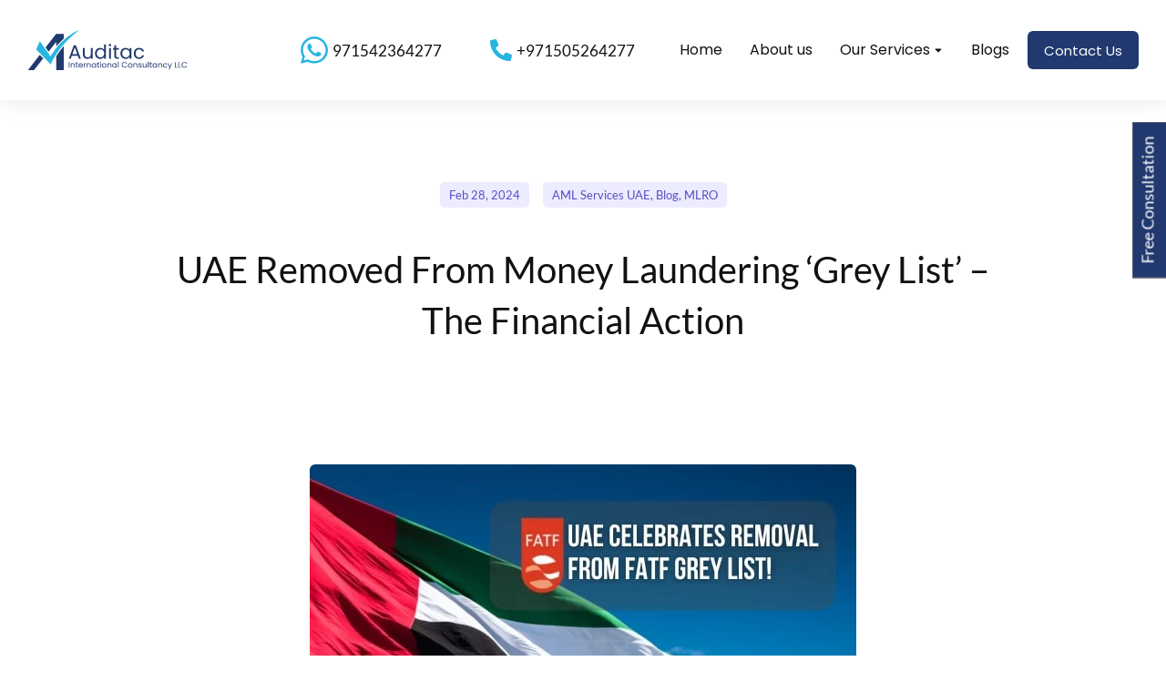

--- FILE ---
content_type: text/html; charset=UTF-8
request_url: https://auditacinternational.com/uae-removed-from-money-laundering-grey-list-the-financial-action/
body_size: 64386
content:
<!DOCTYPE html>

<html lang="en-US" class="no-js">

<head>
<meta name="viewport" content="width=device-width, initial-scale=1.0">
<meta charset="UTF-8" />
<meta name='robots' content='index, follow, max-image-preview:large, max-snippet:-1, max-video-preview:-1' />
<meta name="description" content="UAE Removed From Money Laundering ‘Grey List’ - The Financial Action After spending two years on the global financial &#039;grey list&#039;" />
<meta property="og:locale" content="en_US" />
<meta property="og:type" content="article" />
<meta property="og:title" content="Anti Money Laundering Services in UAE | MLRO in Dubai | Auditac" />
<meta property="og:description" content="UAE Removed From Money Laundering ‘Grey List’ - The Financial Action After spending two years on the global financial &#039;grey list&#039;" />
<meta property="og:url" content="https://auditacinternational.com/uae-removed-from-money-laundering-grey-list-the-financial-action/" />
<meta property="og:site_name" content="Auditac International" />
<meta property="article:publisher" content="https://www.facebook.com/profile.php?id=100090194621173" />
<meta property="article:published_time" content="2024-02-28T06:47:11+00:00" />
<meta property="article:modified_time" content="2024-02-28T06:47:15+00:00" />
<meta property="og:image" content="https://auditacinternational.com/wp-content/uploads/2024/02/Anti-Money-Laundering-Services-in-UAE.jpg" />
<meta property="og:image:width" content="600" />
<meta property="og:image:height" content="401" />
<meta property="og:image:type" content="image/jpeg" />
<meta name="author" content="Auditac" />
<meta name="twitter:card" content="summary_large_image" />
<meta name="twitter:creator" content="@Auditac1" />
<meta name="twitter:site" content="@Auditac1" />
<meta name="twitter:label1" content="Written by" />
<meta name="twitter:data1" content="Auditac" />
<meta name="twitter:label2" content="Est. reading time" />
<meta name="twitter:data2" content="3 minutes" />
<meta name="generator" content="WordPress 6.9" />
<meta name="google-site-verification" content="cmhpAAo4MNF03koynX-0Yc6KmhNACVaMHEl1G5qOVS0" />
<meta name="ti-site-data" content="[base64]" />
<meta name="generator" content="Elementor 3.33.6; features: e_font_icon_svg, additional_custom_breakpoints; settings: css_print_method-external, google_font-enabled, font_display-swap">
<meta name="msapplication-TileImage" content="https://auditacinternational.com/wp-content/uploads/2023/09/cropped-auditac-favicon-svg-270x270.png" />



<script id="bv-lazyload-images" data-cfasync="false" bv-exclude="true">var __defProp=Object.defineProperty;var __name=(target,value)=>__defProp(target,"name",{value,configurable:!0});var bv_lazyload_event_listener="load",bv_lazyload_events=["mousemove","click","keydown","wheel","touchmove","touchend"],bv_use_srcset_attr=!1,bv_style_observer,img_observer,picture_lazy_observer;bv_lazyload_event_listener=="load"?window.addEventListener("load",event=>{handle_lazyload_images()}):bv_lazyload_event_listener=="readystatechange"&&document.addEventListener("readystatechange",event=>{document.readyState==="interactive"&&handle_lazyload_images()});function add_lazyload_image_event_listeners(handle_lazyload_images2){bv_lazyload_events.forEach(function(event){document.addEventListener(event,handle_lazyload_images2,!0)})}__name(add_lazyload_image_event_listeners,"add_lazyload_image_event_listeners");function remove_lazyload_image_event_listeners(){bv_lazyload_events.forEach(function(event){document.removeEventListener(event,handle_lazyload_images,!0)})}__name(remove_lazyload_image_event_listeners,"remove_lazyload_image_event_listeners");function bv_replace_lazyloaded_image_url(element2){let src_value=element2.getAttribute("bv-data-src"),srcset_value=element2.getAttribute("bv-data-srcset"),currentSrc=element2.getAttribute("src");currentSrc&&currentSrc.startsWith("data:image/svg+xml")&&(bv_use_srcset_attr&&srcset_value&&element2.setAttribute("srcset",srcset_value),src_value&&element2.setAttribute("src",src_value))}__name(bv_replace_lazyloaded_image_url,"bv_replace_lazyloaded_image_url");function bv_replace_inline_style_image_url(element2){let bv_style_attr=element2.getAttribute("bv-data-style");if(console.log(bv_style_attr),bv_style_attr){let currentStyles=element2.getAttribute("style")||"",newStyle=currentStyles+(currentStyles?";":"")+bv_style_attr;element2.setAttribute("style",newStyle)}else console.log("BV_STYLE_ATTRIBUTE_NOT_FOUND : "+entry)}__name(bv_replace_inline_style_image_url,"bv_replace_inline_style_image_url");function handleLazyloadImages(entries){entries.map(entry2=>{entry2.isIntersecting&&(bv_replace_lazyloaded_image_url(entry2.target),img_observer.unobserve(entry2.target))})}__name(handleLazyloadImages,"handleLazyloadImages");function handleOnscreenInlineStyleImages(entries){entries.map(entry2=>{entry2.isIntersecting&&(bv_replace_inline_style_image_url(entry2.target),bv_style_observer.unobserve(entry2.target))})}__name(handleOnscreenInlineStyleImages,"handleOnscreenInlineStyleImages");function handlePictureTags(entries){entries.map(entry2=>{entry2.isIntersecting&&(bv_replace_picture_tag_url(entry2.target),picture_lazy_observer.unobserve(entry2.target))})}__name(handlePictureTags,"handlePictureTags");function bv_replace_picture_tag_url(element2){const child_elements=element2.children;for(let i=0;i<child_elements.length;i++){let child_elem=child_elements[i],_srcset=child_elem.getAttribute("bv-data-srcset"),_src=child_elem.getAttribute("bv-data-src");_srcset&&child_elem.setAttribute("srcset",_srcset),_src&&child_elem.setAttribute("src",_src),bv_replace_picture_tag_url(child_elem)}}__name(bv_replace_picture_tag_url,"bv_replace_picture_tag_url"),"IntersectionObserver"in window&&(bv_style_observer=new IntersectionObserver(handleOnscreenInlineStyleImages),img_observer=new IntersectionObserver(handleLazyloadImages),picture_lazy_observer=new IntersectionObserver(handlePictureTags));function handle_lazyload_images(){"IntersectionObserver"in window?(document.querySelectorAll(".bv-lazyload-bg-style").forEach(target_element=>{bv_style_observer.observe(target_element)}),document.querySelectorAll(".bv-lazyload-tag-img").forEach(img_element=>{img_observer.observe(img_element)}),document.querySelectorAll(".bv-lazyload-picture").forEach(picture_element=>{picture_lazy_observer.observe(picture_element)})):(document.querySelectorAll(".bv-lazyload-bg-style").forEach(target_element=>{bv_replace_inline_style_image_url(target_element)}),document.querySelectorAll(".bv-lazyload-tag-img").forEach(target_element=>{bv_replace_lazyloaded_image_url(target_element)}),document.querySelectorAll(".bv-lazyload-picture").forEach(picture_element=>{bv_replace_picture_tag_url(element)}))}__name(handle_lazyload_images,"handle_lazyload_images");
</script>

<script id="bv-dl-scripts-list" data-cfasync="false" bv-exclude="true">
var scriptAttrs = [{"attrs":{"src":"https:\/\/auditacinternational.com\/wp-content\/uploads\/al_opt_content\/SCRIPT\/auditacinternational.com\/.\/wp-includes\/js\/jquery\/69482661c6af5adafbc479f2\/69482661c6af5adafbc479f2-16cb9084c573484b0cbcd8b282b41204_jquery.min.js?ver=3.7.1","id":"jquery-core-js","defer":true,"data-cfasync":false,"async":false,"bv_inline_delayed":false},"bv_unique_id":"coqeuek2qUSEiegqCPdj","reference":0},{"attrs":{"src":"https:\/\/auditacinternational.com\/wp-content\/uploads\/al_opt_content\/SCRIPT\/auditacinternational.com\/.\/wp-includes\/js\/jquery\/69482661c6af5adafbc479f2\/69482661c6af5adafbc479f2-9ffeb32e2d9efbf8f70caabded242267_jquery-migrate.min.js?ver=3.4.1","id":"jquery-migrate-js","defer":true,"data-cfasync":false,"async":false,"bv_inline_delayed":false},"bv_unique_id":"Fs9vkVb2hfUDY88x9J7x","reference":1},{"attrs":{"id":"gw-tweenmax-js-before","defer":true,"data-cfasync":false,"bv_inline_delayed":true,"type":"text\/javascript","async":false},"bv_unique_id":"fzaIRWGZLBLoL3AtMPG7","reference":2},{"attrs":{"src":"https:\/\/cdnjs.cloudflare.com\/ajax\/libs\/gsap\/1.11.2\/TweenMax.min.js","id":"gw-tweenmax-js","defer":true,"data-cfasync":false,"async":false,"bv_inline_delayed":false},"bv_unique_id":"HsnhC6iNBaojP7Rf9n7A","reference":3},{"attrs":{"id":"gw-tweenmax-js-after","defer":true,"data-cfasync":false,"bv_inline_delayed":true,"type":"text\/javascript","async":false},"bv_unique_id":"qRkaPDFxFr4MtqINUqsK","reference":4},{"attrs":{"id":"dt-above-fold-js-extra","defer":true,"data-cfasync":false,"bv_inline_delayed":true,"type":"text\/javascript","async":false},"bv_unique_id":"RlxMdZp8crRcwiDGnUy5","reference":5},{"attrs":{"src":"https:\/\/auditacinternational.com\/wp-content\/uploads\/al_opt_content\/SCRIPT\/auditacinternational.com\/.\/wp-content\/themes\/dt-the7\/js\/69482661c6af5adafbc479f2\/69482661c6af5adafbc479f2-cc8d9d85c97e705360114836a179ae11_above-the-fold.min.js?ver=12.10.0.1","id":"dt-above-fold-js","defer":true,"data-cfasync":false,"async":false,"bv_inline_delayed":false},"bv_unique_id":"ifaev3V6QSTHKKXt6uw9","reference":6},{"attrs":{"defer":true,"data-cfasync":false,"bv_inline_delayed":true,"type":"text\/javascript","async":false},"bv_unique_id":"7lzRQkf6HRwWOFLNbMhA","reference":7},{"attrs":{"src":"https:\/\/www.googletagmanager.com\/gtag\/js?id=AW-11092886961","defer":true,"data-cfasync":false,"async":false,"bv_inline_delayed":false},"bv_unique_id":"C39YFMSW2HaKtG33c88I","reference":8},{"attrs":{"defer":true,"data-cfasync":false,"bv_inline_delayed":true,"type":"text\/javascript","async":false},"bv_unique_id":"Lb6b95ZMPJzDCEALYJyR","reference":9},{"attrs":{"defer":true,"data-cfasync":false,"bv_inline_delayed":true,"type":"text\/javascript","async":false},"bv_unique_id":"Qvphu4HgEpeqn4jUQLCa","reference":10},{"attrs":{"type":"text\/javascript","id":"the7-loader-script","defer":true,"data-cfasync":false,"bv_inline_delayed":true,"async":false},"bv_unique_id":"sW7biRJ01jKubzxuezU3","reference":11},{"attrs":{"defer":true,"data-cfasync":false,"bv_inline_delayed":true,"type":"text\/javascript","async":false},"bv_unique_id":"JX5GZtLEy1h2ziJiGPOi","reference":12},{"attrs":{"defer":true,"data-cfasync":false,"bv_inline_delayed":true,"type":"text\/javascript","async":false},"bv_unique_id":"C5kWIQD8PLhUKBUJYPuq","reference":13},{"attrs":{"defer":true,"data-cfasync":false,"bv_inline_delayed":true,"type":"text\/javascript","async":false},"bv_unique_id":"FmUw0DUMohz7D3oQdYvG","reference":14},{"attrs":{"src":"https:\/\/auditacinternational.com\/wp-content\/uploads\/al_opt_content\/SCRIPT\/auditacinternational.com\/.\/wp-content\/themes\/dt-the7\/js\/compatibility\/elementor\/69482661c6af5adafbc479f2\/69482661c6af5adafbc479f2-6ec8a316b26e99039523598d483a1456_frontend-common.min.js?ver=12.10.0.1","id":"the7-elementor-frontend-common-js","defer":true,"data-cfasync":false,"async":false,"bv_inline_delayed":false},"bv_unique_id":"GSuafEiJD5i4rEZMgQmK","reference":15},{"attrs":{"src":"https:\/\/auditacinternational.com\/wp-content\/uploads\/al_opt_content\/SCRIPT\/auditacinternational.com\/.\/wp-content\/themes\/dt-the7\/js\/69482661c6af5adafbc479f2\/69482661c6af5adafbc479f2-a7218085d7e370ef8bd4c4df2228f12e_main.min.js?ver=12.10.0.1","id":"dt-main-js","defer":true,"data-cfasync":false,"async":false,"bv_inline_delayed":false},"bv_unique_id":"D7P7JLDbppZ6AjaMvb0l","reference":16},{"attrs":{"src":"https:\/\/auditacinternational.com\/wp-content\/uploads\/al_opt_content\/SCRIPT\/auditacinternational.com\/.\/wp-includes\/js\/dist\/69482661c6af5adafbc479f2\/69482661c6af5adafbc479f2-90e932bd9e62583fc494c00498cfe7f5_hooks.min.js?ver=dd5603f07f9220ed27f1","id":"wp-hooks-js","defer":true,"data-cfasync":false,"async":false,"bv_inline_delayed":false},"bv_unique_id":"gMkqB9wG5qbF0eg66YuL","reference":17},{"attrs":{"src":"https:\/\/auditacinternational.com\/wp-content\/uploads\/al_opt_content\/SCRIPT\/auditacinternational.com\/.\/wp-includes\/js\/dist\/69482661c6af5adafbc479f2\/69482661c6af5adafbc479f2-3a5838d1182eb0b11f5a58bfe26e2529_i18n.min.js?ver=c26c3dc7bed366793375","id":"wp-i18n-js","defer":true,"data-cfasync":false,"async":false,"bv_inline_delayed":false},"bv_unique_id":"RCejbOWDbcU8BLWUaQbF","reference":18},{"attrs":{"id":"wp-i18n-js-after","defer":true,"data-cfasync":false,"bv_inline_delayed":true,"type":"text\/javascript","async":false},"bv_unique_id":"h2yRBJvOwyxYYDdGs5Wf","reference":19},{"attrs":{"src":"https:\/\/auditacinternational.com\/wp-content\/uploads\/al_opt_content\/SCRIPT\/auditacinternational.com\/.\/wp-content\/plugins\/contact-form-7\/includes\/swv\/js\/69482661c6af5adafbc479f2\/69482661c6af5adafbc479f2-96e7dc3f0e8559e4a3f3ca40b17ab9c3_index.js?ver=6.1.4","id":"swv-js","defer":true,"data-cfasync":false,"async":false,"bv_inline_delayed":false},"bv_unique_id":"j1SSiUq4oZ6pNbW2DNLA","reference":20},{"attrs":{"id":"contact-form-7-js-before","defer":true,"data-cfasync":false,"bv_inline_delayed":true,"type":"text\/javascript","async":false},"bv_unique_id":"akND5mFH3a6E1WYihVuB","reference":21},{"attrs":{"src":"https:\/\/auditacinternational.com\/wp-content\/uploads\/al_opt_content\/SCRIPT\/auditacinternational.com\/.\/wp-content\/plugins\/contact-form-7\/includes\/js\/69482661c6af5adafbc479f2\/69482661c6af5adafbc479f2-2912c657d0592cc532dff73d0d2ce7bb_index.js?ver=6.1.4","id":"contact-form-7-js","defer":true,"data-cfasync":false,"async":false,"bv_inline_delayed":false},"bv_unique_id":"MbtLcMMtUphpaap85Sot","reference":22},{"attrs":{"src":"https:\/\/auditacinternational.com\/wp-content\/uploads\/al_opt_content\/SCRIPT\/auditacinternational.com\/.\/wp-content\/plugins\/go_pricing\/assets\/js\/69482661c6af5adafbc479f2\/69482661c6af5adafbc479f2-1e4cb69fe0a4661bb4f07b7699827fdf_go_pricing_scripts.js?ver=3.4","id":"go-pricing-scripts-js","defer":true,"data-cfasync":false,"async":false,"bv_inline_delayed":false},"bv_unique_id":"a0TPLdjiTSjvFSWNsivn","reference":23},{"attrs":{"src":"https:\/\/auditacinternational.com\/wp-content\/uploads\/al_opt_content\/SCRIPT\/auditacinternational.com\/.\/wp-content\/plugins\/text-captcha-for-contact-form-7\/assets\/public\/js\/69482661c6af5adafbc479f2\/69482661c6af5adafbc479f2-86a61430830f4ac0ff5b8f8af135e243_cf7tcmain.js?ver=1766336126","id":"cf7tc-main-js-js","defer":true,"data-cfasync":false,"async":false,"bv_inline_delayed":false},"bv_unique_id":"Poh6PeaxMutcqCmDZwfG","reference":24},{"attrs":{"src":"https:\/\/auditacinternational.com\/wp-content\/uploads\/al_opt_content\/SCRIPT\/auditacinternational.com\/.\/wp-content\/plugins\/elementor\/assets\/js\/69482661c6af5adafbc479f2\/69482661c6af5adafbc479f2-caf653d165739dc6e46c002035dbb551_webpack.runtime.min.js?ver=3.33.4","id":"elementor-webpack-runtime-js","defer":true,"data-cfasync":false,"async":false,"bv_inline_delayed":false},"bv_unique_id":"wtSyXL4pd0xkIDgoOwNx","reference":25},{"attrs":{"src":"https:\/\/auditacinternational.com\/wp-content\/uploads\/al_opt_content\/SCRIPT\/auditacinternational.com\/.\/wp-content\/plugins\/elementor\/assets\/js\/69482661c6af5adafbc479f2\/69482661c6af5adafbc479f2-4ca68d9d6badb02cd33799e1391e6305_frontend-modules.min.js?ver=3.33.4","id":"elementor-frontend-modules-js","defer":true,"data-cfasync":false,"async":false,"bv_inline_delayed":false},"bv_unique_id":"3MLmMnZDNIqqYkTEIzTi","reference":26},{"attrs":{"src":"https:\/\/auditacinternational.com\/wp-content\/uploads\/al_opt_content\/SCRIPT\/auditacinternational.com\/.\/wp-includes\/js\/jquery\/ui\/69482661c6af5adafbc479f2\/69482661c6af5adafbc479f2-da215ae12b95b3aeeb2047667016c7f8_core.min.js?ver=1.13.3","id":"jquery-ui-core-js","defer":true,"data-cfasync":false,"async":false,"bv_inline_delayed":false},"bv_unique_id":"SRLV4rbW5eEpNad9r9Re","reference":27},{"attrs":{"id":"elementor-frontend-js-before","defer":true,"data-cfasync":false,"bv_inline_delayed":true,"type":"text\/javascript","async":false},"bv_unique_id":"APQt0NyNDcPuJAsg5Fw2","reference":28},{"attrs":{"src":"https:\/\/auditacinternational.com\/wp-content\/uploads\/al_opt_content\/SCRIPT\/auditacinternational.com\/.\/wp-content\/plugins\/elementor\/assets\/js\/69482661c6af5adafbc479f2\/69482661c6af5adafbc479f2-ceb183b138eac316a5cb0741ec23696a_frontend.min.js?ver=3.33.4","id":"elementor-frontend-js","defer":true,"data-cfasync":false,"async":false,"bv_inline_delayed":false},"bv_unique_id":"9oguZdksTMJzaJ943MFW","reference":29},{"attrs":{"src":"https:\/\/auditacinternational.com\/wp-content\/uploads\/al_opt_content\/SCRIPT\/auditacinternational.com\/.\/wp-content\/themes\/dt-the7\/js\/compatibility\/elementor\/69482661c6af5adafbc479f2\/69482661c6af5adafbc479f2-a2e7a57692f2e03c5c11e563b842f9f7_the7-horizontal-menu.min.js?ver=12.10.0.1","id":"the7_horizontal-menu-js","defer":true,"data-cfasync":false,"async":false,"bv_inline_delayed":false},"bv_unique_id":"IKXEszvM1rvMfdP85lQV","reference":30},{"attrs":{"src":"https:\/\/auditacinternational.com\/wp-content\/uploads\/al_opt_content\/SCRIPT\/auditacinternational.com\/.\/wp-content\/themes\/dt-the7\/lib\/jquery-sticky\/69482661c6af5adafbc479f2\/69482661c6af5adafbc479f2-517dc1c0c66abb5a3022c23d35685176_jquery-sticky.min.js?ver=12.10.0.1","id":"the7-e-sticky-js","defer":true,"data-cfasync":false,"async":false,"bv_inline_delayed":false},"bv_unique_id":"LeuRpSLoj73qUFpjBaeW","reference":31},{"attrs":{"src":"https:\/\/auditacinternational.com\/wp-content\/uploads\/al_opt_content\/SCRIPT\/auditacinternational.com\/.\/wp-content\/themes\/dt-the7\/js\/compatibility\/elementor\/69482661c6af5adafbc479f2\/69482661c6af5adafbc479f2-e940af9a560ee184e3c1218e784069a9_sticky-effects.min.js?ver=12.10.0.1","id":"the7-e-sticky-effect-js","defer":true,"data-cfasync":false,"async":false,"bv_inline_delayed":false},"bv_unique_id":"bgnSKq1DYPAulgTVHSoh","reference":32},{"attrs":{"src":"https:\/\/auditacinternational.com\/wp-content\/uploads\/al_opt_content\/SCRIPT\/auditacinternational.com\/.\/wp-content\/themes\/dt-the7\/js\/compatibility\/elementor\/69482661c6af5adafbc479f2\/69482661c6af5adafbc479f2-8b3fc62c9df56cd76bd93ea6e80d93f0_the7-vertical-menu.min.js?ver=12.10.0.1","id":"the7_nav-menu-js","defer":true,"data-cfasync":false,"async":false,"bv_inline_delayed":false},"bv_unique_id":"8LmW1wsDu2Wi8EJ6jyrZ","reference":33},{"attrs":{"src":"https:\/\/auditacinternational.com\/wp-content\/themes\/dt-the7\/js\/compatibility\/elementor\/the7-simple-posts-carousel.min.js?ver=14.0.1.1","id":"the7-elements-simple-posts-carousel-js","defer":true,"data-cfasync":false,"async":false,"bv_inline_delayed":false},"bv_unique_id":"kwaACBkx5XlOgQu9r64l","reference":34},{"attrs":{"src":"https:\/\/auditacinternational.com\/wp-includes\/js\/comment-reply.min.js?ver=6.9","id":"comment-reply-js","data-wp-strategy":"async","fetchpriority":"low","defer":true,"data-cfasync":false,"async":false,"bv_inline_delayed":false},"bv_unique_id":"Qcpy5fBoGpCsxViPkGtm","reference":35},{"attrs":{"src":"https:\/\/auditacinternational.com\/wp-content\/uploads\/al_opt_content\/SCRIPT\/auditacinternational.com\/.\/wp-content\/themes\/dt-the7\/lib\/jquery-mousewheel\/69482661c6af5adafbc479f2\/69482661c6af5adafbc479f2-87ec32c1497cc01a3667da08c8669ad6_jquery-mousewheel.min.js?ver=12.10.0.1","id":"jquery-mousewheel-js","defer":true,"data-cfasync":false,"async":false,"bv_inline_delayed":false},"bv_unique_id":"j3t1D6Am977M4QfxjFdb","reference":36},{"attrs":{"src":"https:\/\/auditacinternational.com\/wp-content\/uploads\/al_opt_content\/SCRIPT\/auditacinternational.com\/.\/wp-content\/themes\/dt-the7\/lib\/custom-scrollbar\/69482661c6af5adafbc479f2\/69482661c6af5adafbc479f2-0201925438ef5e8d808c5a4aae483af2_custom-scrollbar.min.js?ver=12.10.0.1","id":"the7-custom-scrollbar-js","defer":true,"data-cfasync":false,"async":false,"bv_inline_delayed":false},"bv_unique_id":"JaTWBy9KUYghh4UX32pN","reference":37},{"attrs":{"src":"https:\/\/auditacinternational.com\/wp-content\/uploads\/al_opt_content\/SCRIPT\/auditacinternational.com\/.\/wp-content\/plugins\/dt-the7-core\/assets\/js\/69482661c6af5adafbc479f2\/69482661c6af5adafbc479f2-791739fc4b5e4d446fe70f59f2508d62_post-type.min.js?ver=2.7.12","id":"the7-core-js","defer":true,"data-cfasync":false,"async":false,"bv_inline_delayed":false},"bv_unique_id":"tHKhe0mxLiCSN7uqcDef","reference":38},{"attrs":{"src":"https:\/\/www.google.com\/recaptcha\/api.js?render=6LdA73UqAAAAAOewiWIM1gmYqzqsyZ84w6YWw40L&ver=3.0","id":"google-recaptcha-js","defer":true,"data-cfasync":false,"async":false,"bv_inline_delayed":false},"bv_unique_id":"bVM7n6muGqE7hY0V8aA9","reference":39},{"attrs":{"src":"https:\/\/auditacinternational.com\/wp-content\/uploads\/al_opt_content\/SCRIPT\/auditacinternational.com\/.\/wp-includes\/js\/dist\/vendor\/69482661c6af5adafbc479f2\/69482661c6af5adafbc479f2-291fa442589607e5f12eed1f9d250511_wp-polyfill.min.js?ver=3.15.0","id":"wp-polyfill-js","defer":true,"data-cfasync":false,"async":false,"bv_inline_delayed":false},"bv_unique_id":"VtewMKC8KG5IhsGvSy1l","reference":40},{"attrs":{"id":"wpcf7-recaptcha-js-before","defer":true,"data-cfasync":false,"bv_inline_delayed":true,"type":"text\/javascript","async":false},"bv_unique_id":"BKq9N6cSYWTHnEyxmAcp","reference":41},{"attrs":{"src":"https:\/\/auditacinternational.com\/wp-content\/uploads\/al_opt_content\/SCRIPT\/auditacinternational.com\/.\/wp-content\/plugins\/contact-form-7\/modules\/recaptcha\/69482661c6af5adafbc479f2\/69482661c6af5adafbc479f2-ec0187677793456f98473f49d9e9b95f_index.js?ver=6.1.4","id":"wpcf7-recaptcha-js","defer":true,"data-cfasync":false,"async":false,"bv_inline_delayed":false},"bv_unique_id":"GPJLRDrrXixxZfLBB2AE","reference":42},{"attrs":{"id":"sticky-buttons-js-extra","defer":true,"data-cfasync":false,"bv_inline_delayed":true,"type":"text\/javascript","async":false},"bv_unique_id":"LtHyyA5tuzlJJft6dvqf","reference":43},{"attrs":{"src":"https:\/\/auditacinternational.com\/wp-content\/uploads\/al_opt_content\/SCRIPT\/auditacinternational.com\/.\/wp-content\/plugins\/sticky-buttons\/public\/assets\/js\/69482661c6af5adafbc479f2\/69482661c6af5adafbc479f2-410512d7a33db5d97720a0b4104c912d_script.min.js?ver=4.3.2","id":"sticky-buttons-js","defer":true,"data-cfasync":false,"async":false,"bv_inline_delayed":false},"bv_unique_id":"9D0eWCcCTF0Q7bBWpwWb","reference":44},{"attrs":{"src":"https:\/\/auditacinternational.com\/wp-content\/uploads\/al_opt_content\/SCRIPT\/auditacinternational.com\/.\/wp-content\/themes\/dt-the7\/js\/compatibility\/elementor\/69482661c6af5adafbc479f2\/69482661c6af5adafbc479f2-cb144bbaceccb49a3272991ca053eefe_the7-search-form-widget.min.js?ver=12.10.0.1","id":"the7-search-form-widget-js","defer":true,"data-cfasync":false,"async":false,"bv_inline_delayed":false},"bv_unique_id":"x14EOa8zauNCfuhdA9xs","reference":45},{"attrs":{"src":"https:\/\/auditacinternational.com\/wp-content\/uploads\/al_opt_content\/SCRIPT\/auditacinternational.com\/.\/wp-content\/plugins\/pro-elements\/assets\/js\/69482661c6af5adafbc479f2\/69482661c6af5adafbc479f2-7f9c378b3f1c62623744aca34fd97573_webpack-pro.runtime.min.js?ver=3.33.2","id":"elementor-pro-webpack-runtime-js","defer":true,"data-cfasync":false,"async":false,"bv_inline_delayed":false},"bv_unique_id":"f8MxHhHg0HzGrSw8l0qZ","reference":46},{"attrs":{"id":"elementor-pro-frontend-js-before","defer":true,"data-cfasync":false,"bv_inline_delayed":true,"type":"text\/javascript","async":false},"bv_unique_id":"xa5v2OM2ksVyQut8cCVf","reference":47},{"attrs":{"src":"https:\/\/auditacinternational.com\/wp-content\/uploads\/al_opt_content\/SCRIPT\/auditacinternational.com\/.\/wp-content\/plugins\/pro-elements\/assets\/js\/69482661c6af5adafbc479f2\/69482661c6af5adafbc479f2-ec0333fd67cf90a82a3a0fb5eae18483_frontend.min.js?ver=3.33.2","id":"elementor-pro-frontend-js","defer":true,"data-cfasync":false,"async":false,"bv_inline_delayed":false},"bv_unique_id":"MepTre3PQjSNnQcOn95U","reference":48},{"attrs":{"src":"https:\/\/auditacinternational.com\/wp-content\/uploads\/al_opt_content\/SCRIPT\/auditacinternational.com\/.\/wp-content\/plugins\/pro-elements\/assets\/js\/69482661c6af5adafbc479f2\/69482661c6af5adafbc479f2-2767577aa46e2d14e3c5cf2ee9db1b07_elements-handlers.min.js?ver=3.33.2","id":"pro-elements-handlers-js","defer":true,"data-cfasync":false,"async":false,"bv_inline_delayed":false},"bv_unique_id":"2TCg607U4F4WBMEdGYs0","reference":49},{"attrs":{"type":"module","defer":true,"data-cfasync":false,"bv_inline_delayed":true,"async":false},"bv_unique_id":"NBPzoNblk9NEFoD026HG","reference":50},{"attrs":{"src":"data:text\/javascript;base64, [base64]","id":"bv-trigger-listener","type":"text\/javascript","defer":true,"async":false},"bv_unique_id":"d6fe9c24159ed4a27d224d91c70f8fdc","reference":100000000}];
</script>
<script id="bv-web-worker" type="javascript/worker" data-cfasync="false" bv-exclude="true">var __defProp=Object.defineProperty;var __name=(target,value)=>__defProp(target,"name",{value,configurable:!0});self.onmessage=function(e){var counter=e.data.fetch_urls.length;e.data.fetch_urls.forEach(function(fetch_url){loadUrl(fetch_url,function(){console.log("DONE: "+fetch_url),counter=counter-1,counter===0&&self.postMessage({status:"SUCCESS"})})})};async function loadUrl(fetch_url,callback){try{var request=new Request(fetch_url,{mode:"no-cors",redirect:"follow"});await fetch(request),callback()}catch(fetchError){console.log("Fetch Error loading URL:",fetchError);try{var xhr=new XMLHttpRequest;xhr.onerror=callback,xhr.onload=callback,xhr.responseType="blob",xhr.open("GET",fetch_url,!0),xhr.send()}catch(xhrError){console.log("XHR Error loading URL:",xhrError),callback()}}}__name(loadUrl,"loadUrl");
</script>
<script id="bv-web-worker-handler" data-cfasync="false" bv-exclude="true">var __defProp=Object.defineProperty;var __name=(target,value)=>__defProp(target,"name",{value,configurable:!0});if(typeof scriptAttrs<"u"&&Array.isArray(scriptAttrs)&&scriptAttrs.length>0){const lastElement=scriptAttrs[scriptAttrs.length-1];if(lastElement.attrs&&lastElement.attrs.id==="bv-trigger-listener"){var bv_custom_ready_state_value="loading";Object.defineProperty(document,"readyState",{get:__name(function(){return bv_custom_ready_state_value},"get"),set:__name(function(){},"set")})}}if(typeof scriptAttrs>"u"||!Array.isArray(scriptAttrs))var scriptAttrs=[];if(typeof linkStyleAttrs>"u"||!Array.isArray(linkStyleAttrs))var linkStyleAttrs=[];function isMobileDevice(){return window.innerWidth<=500}__name(isMobileDevice,"isMobileDevice");var js_dom_loaded=!1;document.addEventListener("DOMContentLoaded",()=>{js_dom_loaded=!0});const EVENTS=["mousemove","click","keydown","wheel","touchmove","touchend"];var scriptUrls=[],styleUrls=[],bvEventCalled=!1,workerFinished=!1,functionExec=!1,scriptsInjected=!1,stylesInjected=!1,bv_load_event_fired=!1,autoInjectTimerStarted=!1;const BV_AUTO_INJECT_ENABLED=!0,BV_DESKTOP_AUTO_INJECT_DELAY=1e3,BV_MOBILE_AUTO_INJECT_DELAY=4e3,BV_WORKER_TIMEOUT_DURATION=3e3;scriptAttrs.forEach((scriptAttr,index)=>{scriptAttr.attrs.src&&!scriptAttr.attrs.src.includes("data:text/javascript")&&(scriptUrls[index]=scriptAttr.attrs.src)}),linkStyleAttrs.forEach((linkAttr,index)=>{styleUrls[index]=linkAttr.attrs.href});var fetchUrls=scriptUrls.concat(styleUrls);function addEventListeners(bvEventHandler2){EVENTS.forEach(function(event){document.addEventListener(event,bvEventFired,!0),document.addEventListener(event,bvEventHandler2,!0)})}__name(addEventListeners,"addEventListeners");function removeEventListeners(){EVENTS.forEach(function(event){document.removeEventListener(event,bvEventHandler,!0)})}__name(removeEventListeners,"removeEventListeners");function bvEventFired(){bvEventCalled||(bvEventCalled=!0,workerFinished=!0)}__name(bvEventFired,"bvEventFired");function bvGetElement(attributes,element){Object.keys(attributes).forEach(function(attr){attr==="async"?element.async=attributes[attr]:attr==="innerHTML"?element.innerHTML=atob(attributes[attr]):element.setAttribute(attr,attributes[attr])})}__name(bvGetElement,"bvGetElement");function bvAddElement(attr,element){var attributes=attr.attrs;if(attributes.bv_inline_delayed){let bvScriptId=attr.bv_unique_id,bvScriptElement=document.querySelector("[bv_unique_id='"+bvScriptId+"']");bvScriptElement?(!attributes.innerHTML&&!attributes.src&&bvScriptElement.textContent.trim()!==""&&(attributes.src="data:text/javascript;base64, "+btoa(unescape(encodeURIComponent(bvScriptElement.textContent)))),bvGetElement(attributes,element),bvScriptElement.after(element)):console.log(`Script not found for ${bvScriptId}`)}else{bvGetElement(attributes,element);var templateId=attr.bv_unique_id,targetElement=document.querySelector("[id='"+templateId+"']");targetElement&&targetElement.after(element)}}__name(bvAddElement,"bvAddElement");function injectStyles(){if(stylesInjected){console.log("Styles already injected, skipping");return}stylesInjected=!0,document.querySelectorAll('style[type="bv_inline_delayed_css"], template[id]').forEach(element=>{if(element.tagName.toLowerCase()==="style"){var new_style=document.createElement("style");new_style.type="text/css",new_style.textContent=element.textContent,element.after(new_style),new_style.parentNode?element.remove():console.log("PARENT NODE NOT FOUND")}else if(element.tagName.toLowerCase()==="template"){var templateId=element.id,linkStyleAttr=linkStyleAttrs.find(attr=>attr.bv_unique_id===templateId);if(linkStyleAttr){var link=document.createElement("link");bvAddElement(linkStyleAttr,link),element.parentNode&&element.parentNode.replaceChild(link,element),console.log("EXTERNAL STYLE ADDED")}else console.log(`No linkStyleAttr found for template ID ${templateId}`)}}),linkStyleAttrs.forEach((linkStyleAttr,index)=>{console.log("STYLE ADDED");var element=document.createElement("link");bvAddElement(linkStyleAttr,element)})}__name(injectStyles,"injectStyles");function injectScripts(){if(scriptsInjected){console.log("Scripts already injected, skipping");return}scriptsInjected=!0;let last_script_element;scriptAttrs.forEach((scriptAttr,index)=>{if(bv_custom_ready_state_value==="loading"&&scriptAttr.attrs&&scriptAttr.attrs.is_first_defer_element===!0)if(last_script_element){const readyStateScript=document.createElement("script");readyStateScript.src="data:text/javascript;base64, "+btoa(unescape(encodeURIComponent("bv_custom_ready_state_value = 'interactive';"))),readyStateScript.async=!1,last_script_element.after(readyStateScript)}else bv_custom_ready_state_value="interactive",console.log('Ready state manually set to "interactive"');console.log("JS ADDED");var element=document.createElement("script");last_script_element=element,bvAddElement(scriptAttr,element)})}__name(injectScripts,"injectScripts");function bvEventHandler(){console.log("EVENT FIRED"),js_dom_loaded&&bvEventCalled&&workerFinished&&!functionExec&&(functionExec=!0,injectStyles(),injectScripts(),removeEventListeners())}__name(bvEventHandler,"bvEventHandler");function autoInjectScriptsAfterLoad(){js_dom_loaded&&workerFinished&&!scriptsInjected&&!stylesInjected&&(console.log("Auto-injecting styles and scripts after timer"),injectStyles(),injectScripts())}__name(autoInjectScriptsAfterLoad,"autoInjectScriptsAfterLoad");function startAutoInjectTimer(){if(BV_AUTO_INJECT_ENABLED&&!autoInjectTimerStarted&&bv_load_event_fired&&!bvEventCalled){autoInjectTimerStarted=!0;var delay=isMobileDevice()?BV_MOBILE_AUTO_INJECT_DELAY:BV_DESKTOP_AUTO_INJECT_DELAY;console.log("Starting auto-inject timer with delay: "+delay+"ms"),setTimeout(function(){autoInjectScriptsAfterLoad()},delay)}}__name(startAutoInjectTimer,"startAutoInjectTimer"),addEventListeners(bvEventHandler);var requestObject=window.URL||window.webkitURL,bvWorker=new Worker(requestObject.createObjectURL(new Blob([document.getElementById("bv-web-worker").textContent],{type:"text/javascript"})));bvWorker.onmessage=function(e){e.data.status==="SUCCESS"&&(console.log("WORKER_FINISHED"),workerFinished=!0,bvEventHandler(),startAutoInjectTimer())},addEventListener("load",()=>{bvEventHandler(),bv_call_fetch_urls(),bv_load_event_fired=!0});function bv_call_fetch_urls(){!bv_load_event_fired&&!workerFinished&&(bvWorker.postMessage({fetch_urls:fetchUrls}),bv_initiate_worker_timer())}__name(bv_call_fetch_urls,"bv_call_fetch_urls"),setTimeout(function(){bv_call_fetch_urls()},5e3);function bv_initiate_worker_timer(){setTimeout(function(){workerFinished||(console.log("WORKER_TIMEDOUT"),workerFinished=!0,bvWorker.terminate()),bvEventHandler(),startAutoInjectTimer()},BV_WORKER_TIMEOUT_DURATION)}__name(bv_initiate_worker_timer,"bv_initiate_worker_timer");
</script>

	
				
				<link rel="profile" href="https://gmpg.org/xfn/11" />
	

	
	<title>Anti Money Laundering Services in UAE | MLRO in Dubai | Auditac</title>
	
	<link rel="canonical" href="https://auditacinternational.com/uae-removed-from-money-laundering-grey-list-the-financial-action/" />
	
	
	
	
	
	
	
	
	
	
	
	
	
	
	
	
	
	
	
	
	
	<script type="application/ld+json" class="yoast-schema-graph">{"@context":"https://schema.org","@graph":[{"@type":"Article","@id":"https://auditacinternational.com/uae-removed-from-money-laundering-grey-list-the-financial-action/#article","isPartOf":{"@id":"https://auditacinternational.com/uae-removed-from-money-laundering-grey-list-the-financial-action/"},"author":{"name":"Auditac","@id":"https://auditacinternational.com/#/schema/person/01d77ebe977d0509d0d33e4cc42a83af"},"headline":"UAE Removed From Money Laundering ‘Grey List’ &#8211; The Financial Action","datePublished":"2024-02-28T06:47:11+00:00","dateModified":"2024-02-28T06:47:15+00:00","mainEntityOfPage":{"@id":"https://auditacinternational.com/uae-removed-from-money-laundering-grey-list-the-financial-action/"},"wordCount":599,"commentCount":0,"publisher":{"@id":"https://auditacinternational.com/#organization"},"image":{"@id":"https://auditacinternational.com/uae-removed-from-money-laundering-grey-list-the-financial-action/#primaryimage"},"thumbnailUrl":"https://auditacinternational.com/wp-content/uploads/2024/02/Anti-Money-Laundering-Services-in-UAE.jpg","keywords":["aml consulting services","aml services uae","Anti Money Laundering Consulting Services In UAE","money laundering reporting officer (MLRO)"],"articleSection":["AML Services UAE","Blog","MLRO"],"inLanguage":"en-US","potentialAction":[{"@type":"CommentAction","name":"Comment","target":["https://auditacinternational.com/uae-removed-from-money-laundering-grey-list-the-financial-action/#respond"]}]},{"@type":"WebPage","@id":"https://auditacinternational.com/uae-removed-from-money-laundering-grey-list-the-financial-action/","url":"https://auditacinternational.com/uae-removed-from-money-laundering-grey-list-the-financial-action/","name":"Anti Money Laundering Services in UAE | MLRO in Dubai | Auditac","isPartOf":{"@id":"https://auditacinternational.com/#website"},"primaryImageOfPage":{"@id":"https://auditacinternational.com/uae-removed-from-money-laundering-grey-list-the-financial-action/#primaryimage"},"image":{"@id":"https://auditacinternational.com/uae-removed-from-money-laundering-grey-list-the-financial-action/#primaryimage"},"thumbnailUrl":"https://auditacinternational.com/wp-content/uploads/2024/02/Anti-Money-Laundering-Services-in-UAE.jpg","datePublished":"2024-02-28T06:47:11+00:00","dateModified":"2024-02-28T06:47:15+00:00","description":"UAE Removed From Money Laundering ‘Grey List’ - The Financial Action After spending two years on the global financial 'grey list'","breadcrumb":{"@id":"https://auditacinternational.com/uae-removed-from-money-laundering-grey-list-the-financial-action/#breadcrumb"},"inLanguage":"en-US","potentialAction":[{"@type":"ReadAction","target":["https://auditacinternational.com/uae-removed-from-money-laundering-grey-list-the-financial-action/"]}]},{"@type":"ImageObject","inLanguage":"en-US","@id":"https://auditacinternational.com/uae-removed-from-money-laundering-grey-list-the-financial-action/#primaryimage","url":"https://auditacinternational.com/wp-content/uploads/2024/02/Anti-Money-Laundering-Services-in-UAE.jpg","contentUrl":"https://auditacinternational.com/wp-content/uploads/2024/02/Anti-Money-Laundering-Services-in-UAE.jpg","width":600,"height":401,"caption":"Anti Money Laundering Services in UAE"},{"@type":"BreadcrumbList","@id":"https://auditacinternational.com/uae-removed-from-money-laundering-grey-list-the-financial-action/#breadcrumb","itemListElement":[{"@type":"ListItem","position":1,"name":"Home","item":"https://auditacinternational.com/"},{"@type":"ListItem","position":2,"name":"UAE Removed From Money Laundering ‘Grey List’ &#8211; The Financial Action"}]},{"@type":"WebSite","@id":"https://auditacinternational.com/#website","url":"https://auditacinternational.com/","name":"Auditac International","description":"","publisher":{"@id":"https://auditacinternational.com/#organization"},"potentialAction":[{"@type":"SearchAction","target":{"@type":"EntryPoint","urlTemplate":"https://auditacinternational.com/?s={search_term_string}"},"query-input":{"@type":"PropertyValueSpecification","valueRequired":true,"valueName":"search_term_string"}}],"inLanguage":"en-US"},{"@type":"Organization","@id":"https://auditacinternational.com/#organization","name":"Auditac International","url":"https://auditacinternational.com/","logo":{"@type":"ImageObject","inLanguage":"en-US","@id":"https://auditacinternational.com/#/schema/logo/image/","url":"https://auditacinternational.com/wp-content/uploads/2023/09/auditac-logo.svg","contentUrl":"https://auditacinternational.com/wp-content/uploads/2023/09/auditac-logo.svg","width":1601,"height":412,"caption":"Auditac International"},"image":{"@id":"https://auditacinternational.com/#/schema/logo/image/"},"sameAs":["https://www.facebook.com/profile.php?id=100090194621173","https://x.com/Auditac1","https://www.instagram.com/auditacinternational/","https://www.linkedin.com/company/90875435/"]},{"@type":"Person","@id":"https://auditacinternational.com/#/schema/person/01d77ebe977d0509d0d33e4cc42a83af","name":"Auditac","image":{"@type":"ImageObject","inLanguage":"en-US","@id":"https://auditacinternational.com/#/schema/person/image/","url":"https://secure.gravatar.com/avatar/5b840c9dfe987a85a7198892b30b6f0100841b1ce7aa7726aa52a275fbc40e79?s=96&d=mm&r=g","contentUrl":"https://secure.gravatar.com/avatar/5b840c9dfe987a85a7198892b30b6f0100841b1ce7aa7726aa52a275fbc40e79?s=96&d=mm&r=g","caption":"Auditac"},"sameAs":["https://auditacinternational.com/demo1"]}]}</script>
	


<link rel='dns-prefetch' href='//cdnjs.cloudflare.com' />
<link rel="alternate" type="application/rss+xml" title="Auditac International &raquo; Feed" href="https://auditacinternational.com/feed/" />
<link rel="alternate" type="application/rss+xml" title="Auditac International &raquo; Comments Feed" href="https://auditacinternational.com/comments/feed/" />
<link rel="alternate" type="application/rss+xml" title="Auditac International &raquo; UAE Removed From Money Laundering ‘Grey List’ &#8211; The Financial Action Comments Feed" href="https://auditacinternational.com/uae-removed-from-money-laundering-grey-list-the-financial-action/feed/" />
<link rel="alternate" title="oEmbed (JSON)" type="application/json+oembed" href="https://auditacinternational.com/wp-json/oembed/1.0/embed?url=https%3A%2F%2Fauditacinternational.com%2Fuae-removed-from-money-laundering-grey-list-the-financial-action%2F" />
<link rel="alternate" title="oEmbed (XML)" type="text/xml+oembed" href="https://auditacinternational.com/wp-json/oembed/1.0/embed?url=https%3A%2F%2Fauditacinternational.com%2Fuae-removed-from-money-laundering-grey-list-the-financial-action%2F&#038;format=xml" />
<style id='wp-img-auto-sizes-contain-inline-css'>
img:is([sizes=auto i],[sizes^="auto," i]){contain-intrinsic-size:3000px 1500px}
/*# sourceURL=wp-img-auto-sizes-contain-inline-css */
</style>
<style id='wp-emoji-styles-inline-css'>

	img.wp-smiley, img.emoji {
		display: inline !important;
		border: none !important;
		box-shadow: none !important;
		height: 1em !important;
		width: 1em !important;
		margin: 0 0.07em !important;
		vertical-align: -0.1em !important;
		background: none !important;
		padding: 0 !important;
	}
/*# sourceURL=wp-emoji-styles-inline-css */
</style>
<link rel='stylesheet' id='wp-block-library-css' href='https://auditacinternational.com/wp-includes/css/dist/block-library/style.min.css?ver=6.9' media='all' />
<style id='wp-block-library-theme-inline-css'>
.wp-block-audio :where(figcaption){color:#555;font-size:13px;text-align:center}.is-dark-theme .wp-block-audio :where(figcaption){color:#ffffffa6}.wp-block-audio{margin:0 0 1em}.wp-block-code{border:1px solid #ccc;border-radius:4px;font-family:Menlo,Consolas,monaco,monospace;padding:.8em 1em}.wp-block-embed :where(figcaption){color:#555;font-size:13px;text-align:center}.is-dark-theme .wp-block-embed :where(figcaption){color:#ffffffa6}.wp-block-embed{margin:0 0 1em}.blocks-gallery-caption{color:#555;font-size:13px;text-align:center}.is-dark-theme .blocks-gallery-caption{color:#ffffffa6}:root :where(.wp-block-image figcaption){color:#555;font-size:13px;text-align:center}.is-dark-theme :root :where(.wp-block-image figcaption){color:#ffffffa6}.wp-block-image{margin:0 0 1em}.wp-block-pullquote{border-bottom:4px solid;border-top:4px solid;color:currentColor;margin-bottom:1.75em}.wp-block-pullquote :where(cite),.wp-block-pullquote :where(footer),.wp-block-pullquote__citation{color:currentColor;font-size:.8125em;font-style:normal;text-transform:uppercase}.wp-block-quote{border-left:.25em solid;margin:0 0 1.75em;padding-left:1em}.wp-block-quote cite,.wp-block-quote footer{color:currentColor;font-size:.8125em;font-style:normal;position:relative}.wp-block-quote:where(.has-text-align-right){border-left:none;border-right:.25em solid;padding-left:0;padding-right:1em}.wp-block-quote:where(.has-text-align-center){border:none;padding-left:0}.wp-block-quote.is-large,.wp-block-quote.is-style-large,.wp-block-quote:where(.is-style-plain){border:none}.wp-block-search .wp-block-search__label{font-weight:700}.wp-block-search__button{border:1px solid #ccc;padding:.375em .625em}:where(.wp-block-group.has-background){padding:1.25em 2.375em}.wp-block-separator.has-css-opacity{opacity:.4}.wp-block-separator{border:none;border-bottom:2px solid;margin-left:auto;margin-right:auto}.wp-block-separator.has-alpha-channel-opacity{opacity:1}.wp-block-separator:not(.is-style-wide):not(.is-style-dots){width:100px}.wp-block-separator.has-background:not(.is-style-dots){border-bottom:none;height:1px}.wp-block-separator.has-background:not(.is-style-wide):not(.is-style-dots){height:2px}.wp-block-table{margin:0 0 1em}.wp-block-table td,.wp-block-table th{word-break:normal}.wp-block-table :where(figcaption){color:#555;font-size:13px;text-align:center}.is-dark-theme .wp-block-table :where(figcaption){color:#ffffffa6}.wp-block-video :where(figcaption){color:#555;font-size:13px;text-align:center}.is-dark-theme .wp-block-video :where(figcaption){color:#ffffffa6}.wp-block-video{margin:0 0 1em}:root :where(.wp-block-template-part.has-background){margin-bottom:0;margin-top:0;padding:1.25em 2.375em}
/*# sourceURL=/wp-includes/css/dist/block-library/theme.min.css */
</style>
<style id='classic-theme-styles-inline-css'>
/*! This file is auto-generated */
.wp-block-button__link{color:#fff;background-color:#32373c;border-radius:9999px;box-shadow:none;text-decoration:none;padding:calc(.667em + 2px) calc(1.333em + 2px);font-size:1.125em}.wp-block-file__button{background:#32373c;color:#fff;text-decoration:none}
/*# sourceURL=/wp-includes/css/classic-themes.min.css */
</style>
<style id='global-styles-inline-css'>
:root{--wp--preset--aspect-ratio--square: 1;--wp--preset--aspect-ratio--4-3: 4/3;--wp--preset--aspect-ratio--3-4: 3/4;--wp--preset--aspect-ratio--3-2: 3/2;--wp--preset--aspect-ratio--2-3: 2/3;--wp--preset--aspect-ratio--16-9: 16/9;--wp--preset--aspect-ratio--9-16: 9/16;--wp--preset--color--black: #000000;--wp--preset--color--cyan-bluish-gray: #abb8c3;--wp--preset--color--white: #FFF;--wp--preset--color--pale-pink: #f78da7;--wp--preset--color--vivid-red: #cf2e2e;--wp--preset--color--luminous-vivid-orange: #ff6900;--wp--preset--color--luminous-vivid-amber: #fcb900;--wp--preset--color--light-green-cyan: #7bdcb5;--wp--preset--color--vivid-green-cyan: #00d084;--wp--preset--color--pale-cyan-blue: #8ed1fc;--wp--preset--color--vivid-cyan-blue: #0693e3;--wp--preset--color--vivid-purple: #9b51e0;--wp--preset--color--accent: #999999;--wp--preset--color--dark-gray: #111;--wp--preset--color--light-gray: #767676;--wp--preset--gradient--vivid-cyan-blue-to-vivid-purple: linear-gradient(135deg,rgb(6,147,227) 0%,rgb(155,81,224) 100%);--wp--preset--gradient--light-green-cyan-to-vivid-green-cyan: linear-gradient(135deg,rgb(122,220,180) 0%,rgb(0,208,130) 100%);--wp--preset--gradient--luminous-vivid-amber-to-luminous-vivid-orange: linear-gradient(135deg,rgb(252,185,0) 0%,rgb(255,105,0) 100%);--wp--preset--gradient--luminous-vivid-orange-to-vivid-red: linear-gradient(135deg,rgb(255,105,0) 0%,rgb(207,46,46) 100%);--wp--preset--gradient--very-light-gray-to-cyan-bluish-gray: linear-gradient(135deg,rgb(238,238,238) 0%,rgb(169,184,195) 100%);--wp--preset--gradient--cool-to-warm-spectrum: linear-gradient(135deg,rgb(74,234,220) 0%,rgb(151,120,209) 20%,rgb(207,42,186) 40%,rgb(238,44,130) 60%,rgb(251,105,98) 80%,rgb(254,248,76) 100%);--wp--preset--gradient--blush-light-purple: linear-gradient(135deg,rgb(255,206,236) 0%,rgb(152,150,240) 100%);--wp--preset--gradient--blush-bordeaux: linear-gradient(135deg,rgb(254,205,165) 0%,rgb(254,45,45) 50%,rgb(107,0,62) 100%);--wp--preset--gradient--luminous-dusk: linear-gradient(135deg,rgb(255,203,112) 0%,rgb(199,81,192) 50%,rgb(65,88,208) 100%);--wp--preset--gradient--pale-ocean: linear-gradient(135deg,rgb(255,245,203) 0%,rgb(182,227,212) 50%,rgb(51,167,181) 100%);--wp--preset--gradient--electric-grass: linear-gradient(135deg,rgb(202,248,128) 0%,rgb(113,206,126) 100%);--wp--preset--gradient--midnight: linear-gradient(135deg,rgb(2,3,129) 0%,rgb(40,116,252) 100%);--wp--preset--font-size--small: 13px;--wp--preset--font-size--medium: 20px;--wp--preset--font-size--large: 36px;--wp--preset--font-size--x-large: 42px;--wp--preset--spacing--20: 0.44rem;--wp--preset--spacing--30: 0.67rem;--wp--preset--spacing--40: 1rem;--wp--preset--spacing--50: 1.5rem;--wp--preset--spacing--60: 2.25rem;--wp--preset--spacing--70: 3.38rem;--wp--preset--spacing--80: 5.06rem;--wp--preset--shadow--natural: 6px 6px 9px rgba(0, 0, 0, 0.2);--wp--preset--shadow--deep: 12px 12px 50px rgba(0, 0, 0, 0.4);--wp--preset--shadow--sharp: 6px 6px 0px rgba(0, 0, 0, 0.2);--wp--preset--shadow--outlined: 6px 6px 0px -3px rgb(255, 255, 255), 6px 6px rgb(0, 0, 0);--wp--preset--shadow--crisp: 6px 6px 0px rgb(0, 0, 0);}:where(.is-layout-flex){gap: 0.5em;}:where(.is-layout-grid){gap: 0.5em;}body .is-layout-flex{display: flex;}.is-layout-flex{flex-wrap: wrap;align-items: center;}.is-layout-flex > :is(*, div){margin: 0;}body .is-layout-grid{display: grid;}.is-layout-grid > :is(*, div){margin: 0;}:where(.wp-block-columns.is-layout-flex){gap: 2em;}:where(.wp-block-columns.is-layout-grid){gap: 2em;}:where(.wp-block-post-template.is-layout-flex){gap: 1.25em;}:where(.wp-block-post-template.is-layout-grid){gap: 1.25em;}.has-black-color{color: var(--wp--preset--color--black) !important;}.has-cyan-bluish-gray-color{color: var(--wp--preset--color--cyan-bluish-gray) !important;}.has-white-color{color: var(--wp--preset--color--white) !important;}.has-pale-pink-color{color: var(--wp--preset--color--pale-pink) !important;}.has-vivid-red-color{color: var(--wp--preset--color--vivid-red) !important;}.has-luminous-vivid-orange-color{color: var(--wp--preset--color--luminous-vivid-orange) !important;}.has-luminous-vivid-amber-color{color: var(--wp--preset--color--luminous-vivid-amber) !important;}.has-light-green-cyan-color{color: var(--wp--preset--color--light-green-cyan) !important;}.has-vivid-green-cyan-color{color: var(--wp--preset--color--vivid-green-cyan) !important;}.has-pale-cyan-blue-color{color: var(--wp--preset--color--pale-cyan-blue) !important;}.has-vivid-cyan-blue-color{color: var(--wp--preset--color--vivid-cyan-blue) !important;}.has-vivid-purple-color{color: var(--wp--preset--color--vivid-purple) !important;}.has-black-background-color{background-color: var(--wp--preset--color--black) !important;}.has-cyan-bluish-gray-background-color{background-color: var(--wp--preset--color--cyan-bluish-gray) !important;}.has-white-background-color{background-color: var(--wp--preset--color--white) !important;}.has-pale-pink-background-color{background-color: var(--wp--preset--color--pale-pink) !important;}.has-vivid-red-background-color{background-color: var(--wp--preset--color--vivid-red) !important;}.has-luminous-vivid-orange-background-color{background-color: var(--wp--preset--color--luminous-vivid-orange) !important;}.has-luminous-vivid-amber-background-color{background-color: var(--wp--preset--color--luminous-vivid-amber) !important;}.has-light-green-cyan-background-color{background-color: var(--wp--preset--color--light-green-cyan) !important;}.has-vivid-green-cyan-background-color{background-color: var(--wp--preset--color--vivid-green-cyan) !important;}.has-pale-cyan-blue-background-color{background-color: var(--wp--preset--color--pale-cyan-blue) !important;}.has-vivid-cyan-blue-background-color{background-color: var(--wp--preset--color--vivid-cyan-blue) !important;}.has-vivid-purple-background-color{background-color: var(--wp--preset--color--vivid-purple) !important;}.has-black-border-color{border-color: var(--wp--preset--color--black) !important;}.has-cyan-bluish-gray-border-color{border-color: var(--wp--preset--color--cyan-bluish-gray) !important;}.has-white-border-color{border-color: var(--wp--preset--color--white) !important;}.has-pale-pink-border-color{border-color: var(--wp--preset--color--pale-pink) !important;}.has-vivid-red-border-color{border-color: var(--wp--preset--color--vivid-red) !important;}.has-luminous-vivid-orange-border-color{border-color: var(--wp--preset--color--luminous-vivid-orange) !important;}.has-luminous-vivid-amber-border-color{border-color: var(--wp--preset--color--luminous-vivid-amber) !important;}.has-light-green-cyan-border-color{border-color: var(--wp--preset--color--light-green-cyan) !important;}.has-vivid-green-cyan-border-color{border-color: var(--wp--preset--color--vivid-green-cyan) !important;}.has-pale-cyan-blue-border-color{border-color: var(--wp--preset--color--pale-cyan-blue) !important;}.has-vivid-cyan-blue-border-color{border-color: var(--wp--preset--color--vivid-cyan-blue) !important;}.has-vivid-purple-border-color{border-color: var(--wp--preset--color--vivid-purple) !important;}.has-vivid-cyan-blue-to-vivid-purple-gradient-background{background: var(--wp--preset--gradient--vivid-cyan-blue-to-vivid-purple) !important;}.has-light-green-cyan-to-vivid-green-cyan-gradient-background{background: var(--wp--preset--gradient--light-green-cyan-to-vivid-green-cyan) !important;}.has-luminous-vivid-amber-to-luminous-vivid-orange-gradient-background{background: var(--wp--preset--gradient--luminous-vivid-amber-to-luminous-vivid-orange) !important;}.has-luminous-vivid-orange-to-vivid-red-gradient-background{background: var(--wp--preset--gradient--luminous-vivid-orange-to-vivid-red) !important;}.has-very-light-gray-to-cyan-bluish-gray-gradient-background{background: var(--wp--preset--gradient--very-light-gray-to-cyan-bluish-gray) !important;}.has-cool-to-warm-spectrum-gradient-background{background: var(--wp--preset--gradient--cool-to-warm-spectrum) !important;}.has-blush-light-purple-gradient-background{background: var(--wp--preset--gradient--blush-light-purple) !important;}.has-blush-bordeaux-gradient-background{background: var(--wp--preset--gradient--blush-bordeaux) !important;}.has-luminous-dusk-gradient-background{background: var(--wp--preset--gradient--luminous-dusk) !important;}.has-pale-ocean-gradient-background{background: var(--wp--preset--gradient--pale-ocean) !important;}.has-electric-grass-gradient-background{background: var(--wp--preset--gradient--electric-grass) !important;}.has-midnight-gradient-background{background: var(--wp--preset--gradient--midnight) !important;}.has-small-font-size{font-size: var(--wp--preset--font-size--small) !important;}.has-medium-font-size{font-size: var(--wp--preset--font-size--medium) !important;}.has-large-font-size{font-size: var(--wp--preset--font-size--large) !important;}.has-x-large-font-size{font-size: var(--wp--preset--font-size--x-large) !important;}
:where(.wp-block-post-template.is-layout-flex){gap: 1.25em;}:where(.wp-block-post-template.is-layout-grid){gap: 1.25em;}
:where(.wp-block-term-template.is-layout-flex){gap: 1.25em;}:where(.wp-block-term-template.is-layout-grid){gap: 1.25em;}
:where(.wp-block-columns.is-layout-flex){gap: 2em;}:where(.wp-block-columns.is-layout-grid){gap: 2em;}
:root :where(.wp-block-pullquote){font-size: 1.5em;line-height: 1.6;}
/*# sourceURL=global-styles-inline-css */
</style>
<link rel='stylesheet' id='contact-form-7-css' href='https://auditacinternational.com/wp-content/plugins/contact-form-7/includes/css/styles.css?ver=6.1.4' media='all' />
<link rel='stylesheet' id='go-pricing-styles-css' href='https://auditacinternational.com/wp-content/plugins/go_pricing/assets/css/go_pricing_styles.css?ver=3.4' media='all' />
<link rel='stylesheet' id='sticky-buttons-css' href='https://auditacinternational.com/wp-content/plugins/sticky-buttons/public/assets/css/style.min.css?ver=4.3.2' media='all' />
<link rel='stylesheet' id='sticky-buttons-fontawesome-css' href='https://auditacinternational.com/wp-content/plugins/sticky-buttons/vendors/fontawesome/css/all.css?ver=7.1' media='all' />
<link rel='stylesheet' id='cf7tc-main-css-css' href='https://auditacinternational.com/wp-content/plugins/text-captcha-for-contact-form-7/assets/public/css/cf7tcmain.css?ver=1766947364' media='all' />
<link rel='stylesheet' id='the7-font-css' href='https://auditacinternational.com/wp-content/themes/dt-the7/fonts/icomoon-the7-font/icomoon-the7-font.min.css?ver=14.0.1.1' media='all' />
<link rel='stylesheet' id='the7-awesome-fonts-css' href='https://auditacinternational.com/wp-content/themes/dt-the7/fonts/FontAwesome/css/all.min.css?ver=14.0.1.1' media='all' />
<link rel='stylesheet' id='elementor-frontend-css' href='https://auditacinternational.com/wp-content/uploads/elementor/css/custom-frontend.min.css?ver=1766406094' media='all' />
<link rel='stylesheet' id='widget-image-css' href='https://auditacinternational.com/wp-content/plugins/elementor/assets/css/widget-image.min.css?ver=3.33.6' media='all' />
<link rel='stylesheet' id='the7-icon-box-widget-css' href='https://auditacinternational.com/wp-content/themes/dt-the7/css/compatibility/elementor/the7-icon-box-widget.min.css?ver=14.0.1.1' media='all' />
<link rel='stylesheet' id='the7_horizontal-menu-css' href='https://auditacinternational.com/wp-content/themes/dt-the7/css/compatibility/elementor/the7-horizontal-menu-widget.min.css?ver=14.0.1.1' media='all' />
<link rel='stylesheet' id='the7-e-sticky-effect-css' href='https://auditacinternational.com/wp-content/themes/dt-the7/css/compatibility/elementor/the7-sticky-effects.min.css?ver=14.0.1.1' media='all' />
<link rel='stylesheet' id='the7-icon-widget-css' href='https://auditacinternational.com/wp-content/themes/dt-the7/css/compatibility/elementor/the7-icon-widget.min.css?ver=14.0.1.1' media='all' />
<link rel='stylesheet' id='widget-spacer-css' href='https://auditacinternational.com/wp-content/plugins/elementor/assets/css/widget-spacer.min.css?ver=3.33.6' media='all' />
<link rel='stylesheet' id='widget-heading-css' href='https://auditacinternational.com/wp-content/plugins/elementor/assets/css/widget-heading.min.css?ver=3.33.6' media='all' />
<link rel='stylesheet' id='the7-vertical-menu-widget-css' href='https://auditacinternational.com/wp-content/themes/dt-the7/css/compatibility/elementor/the7-vertical-menu-widget.min.css?ver=14.0.1.1' media='all' />
<link rel='stylesheet' id='widget-post-info-css' href='https://auditacinternational.com/wp-content/plugins/pro-elements/assets/css/widget-post-info.min.css?ver=3.33.2' media='all' />
<link rel='stylesheet' id='widget-icon-list-css' href='https://auditacinternational.com/wp-content/uploads/elementor/css/custom-widget-icon-list.min.css?ver=1766406094' media='all' />
<link rel='stylesheet' id='e-shapes-css' href='https://auditacinternational.com/wp-content/plugins/elementor/assets/css/conditionals/shapes.min.css?ver=3.33.6' media='all' />
<link rel='stylesheet' id='widget-share-buttons-css' href='https://auditacinternational.com/wp-content/plugins/pro-elements/assets/css/widget-share-buttons.min.css?ver=3.33.2' media='all' />
<link rel='stylesheet' id='e-apple-webkit-css' href='https://auditacinternational.com/wp-content/uploads/elementor/css/custom-apple-webkit.min.css?ver=1766406094' media='all' />
<link rel='stylesheet' id='the7-simple-common-css' href='https://auditacinternational.com/wp-content/themes/dt-the7/css/compatibility/elementor/the7-simple-common.min.css?ver=14.0.1.1' media='all' />
<link rel='stylesheet' id='the7-elements-simple-posts-carousel-css' href='https://auditacinternational.com/wp-content/themes/dt-the7/css/compatibility/elementor/the7-simple-posts-carousel.min.css?ver=14.0.1.1' media='all' />
<link rel='stylesheet' id='the7-carousel-navigation-css' href='https://auditacinternational.com/wp-content/themes/dt-the7/css/compatibility/elementor/the7-carousel-navigation.min.css?ver=14.0.1.1' media='all' />
<link rel='stylesheet' id='elementor-post-9-css' href='https://auditacinternational.com/wp-content/uploads/elementor/css/post-9.css?ver=1766406094' media='all' />
<link rel='stylesheet' id='elementor-post-2900-css' href='https://auditacinternational.com/wp-content/uploads/elementor/css/post-2900.css?ver=1766406094' media='all' />
<link rel='stylesheet' id='elementor-post-752-css' href='https://auditacinternational.com/wp-content/uploads/elementor/css/post-752.css?ver=1766406095' media='all' />
<link rel='stylesheet' id='elementor-post-1294-css' href='https://auditacinternational.com/wp-content/uploads/elementor/css/post-1294.css?ver=1766406113' media='all' />
<link rel='stylesheet' id='dt-main-css' href='https://auditacinternational.com/wp-content/themes/dt-the7/css/main.min.css?ver=14.0.1.1' media='all' />
<style id='dt-main-inline-css'>
body #load {
  display: block;
  height: 100%;
  overflow: hidden;
  position: fixed;
  width: 100%;
  z-index: 9901;
  opacity: 1;
  visibility: visible;
  transition: all .35s ease-out;
}
.load-wrap {
  width: 100%;
  height: 100%;
  background-position: center center;
  background-repeat: no-repeat;
  text-align: center;
  display: -ms-flexbox;
  display: -ms-flex;
  display: flex;
  -ms-align-items: center;
  -ms-flex-align: center;
  align-items: center;
  -ms-flex-flow: column wrap;
  flex-flow: column wrap;
  -ms-flex-pack: center;
  -ms-justify-content: center;
  justify-content: center;
}
.load-wrap > svg {
  position: absolute;
  top: 50%;
  left: 50%;
  transform: translate(-50%,-50%);
}
#load {
  background: var(--the7-elementor-beautiful-loading-bg,#ffffff);
  --the7-beautiful-spinner-color2: var(--the7-beautiful-spinner-color,rgba(0,0,0,0.12));
}

/*# sourceURL=dt-main-inline-css */
</style>
<link rel='stylesheet' id='the7-custom-scrollbar-css' href='https://auditacinternational.com/wp-content/themes/dt-the7/lib/custom-scrollbar/custom-scrollbar.min.css?ver=14.0.1.1' media='all' />
<link rel='stylesheet' id='the7-core-css' href='https://auditacinternational.com/wp-content/plugins/dt-the7-core/assets/css/post-type.min.css?ver=2.7.12' media='all' />
<link rel='stylesheet' id='the7-css-vars-css' href='https://auditacinternational.com/wp-content/uploads/the7-css/css-vars.css?ver=fe0bf948f342' media='all' />
<link rel='stylesheet' id='dt-custom-css' href='https://auditacinternational.com/wp-content/uploads/the7-css/custom.css?ver=fe0bf948f342' media='all' />
<link rel='stylesheet' id='dt-media-css' href='https://auditacinternational.com/wp-content/uploads/the7-css/media.css?ver=fe0bf948f342' media='all' />
<link rel='stylesheet' id='the7-mega-menu-css' href='https://auditacinternational.com/wp-content/uploads/the7-css/mega-menu.css?ver=fe0bf948f342' media='all' />
<link rel='stylesheet' id='the7-elements-albums-portfolio-css' href='https://auditacinternational.com/wp-content/uploads/the7-css/the7-elements-albums-portfolio.css?ver=fe0bf948f342' media='all' />
<link rel='stylesheet' id='the7-elements-css' href='https://auditacinternational.com/wp-content/uploads/the7-css/post-type-dynamic.css?ver=fe0bf948f342' media='all' />
<link rel='stylesheet' id='style-css' href='https://auditacinternational.com/wp-content/themes/dt-the7-child/style.css?ver=14.0.1.1' media='all' />
<link rel='stylesheet' id='the7-elementor-global-css' href='https://auditacinternational.com/wp-content/themes/dt-the7/css/compatibility/elementor/elementor-global.min.css?ver=14.0.1.1' media='all' />
<link rel='stylesheet' id='elementor-gf-local-lato-css' href='https://auditacinternational.com/wp-content/uploads/elementor/google-fonts/css/lato.css?ver=1744029022' media='all' />
<link rel='stylesheet' id='elementor-gf-local-poppins-css' href='https://auditacinternational.com/wp-content/uploads/elementor/google-fonts/css/poppins.css?ver=1744029030' media='all' />
<link rel='stylesheet' id='elementor-gf-local-nunitosans-css' href='https://auditacinternational.com/wp-content/uploads/elementor/google-fonts/css/nunitosans.css?ver=1744029065' media='all' />
<link rel='stylesheet' id='elementor-gf-local-inter-css' href='https://auditacinternational.com/wp-content/uploads/elementor/google-fonts/css/inter.css?ver=1744029094' media='all' />
<link rel='stylesheet' id='elementor-icons-the7-icons-css' href='https://auditacinternational.com/wp-content/themes/dt-the7/fonts/icomoon-the7-font/icomoon-the7-font.min.css?ver=14.0.1.1' media='all' />
<template id="coqeuek2qUSEiegqCPdj"></template>
<template id="Fs9vkVb2hfUDY88x9J7x"></template>
<script type="bv_inline_delayed_js" bv_unique_id="fzaIRWGZLBLoL3AtMPG7" id="gw-tweenmax-js-before" defer="1" data-cfasync="" bv_inline_delayed="1" async="">var oldGS=window.GreenSockGlobals,oldGSQueue=window._gsQueue,oldGSDefine=window._gsDefine;window._gsDefine=null;delete(window._gsDefine);var gwGS=window.GreenSockGlobals={};
//# sourceURL=gw-tweenmax-js-before</script>
<template id="HsnhC6iNBaojP7Rf9n7A"></template>
<script type="bv_inline_delayed_js" bv_unique_id="qRkaPDFxFr4MtqINUqsK" id="gw-tweenmax-js-after" defer="1" data-cfasync="" bv_inline_delayed="1" async="">try{window.GreenSockGlobals=null;window._gsQueue=null;window._gsDefine=null;delete(window.GreenSockGlobals);delete(window._gsQueue);delete(window._gsDefine);window.GreenSockGlobals=oldGS;window._gsQueue=oldGSQueue;window._gsDefine=oldGSDefine;}catch(e){}
//# sourceURL=gw-tweenmax-js-after</script>
<script type="bv_inline_delayed_js" bv_unique_id="RlxMdZp8crRcwiDGnUy5" id="dt-above-fold-js-extra" defer="1" data-cfasync="" bv_inline_delayed="1" async="">var dtLocal = {"themeUrl":"https://auditacinternational.com/wp-content/themes/dt-the7","passText":"To view this protected post, enter the password below:","moreButtonText":{"loading":"Loading...","loadMore":"Load more"},"postID":"13608","ajaxurl":"https://auditacinternational.com/wp-admin/admin-ajax.php","REST":{"baseUrl":"https://auditacinternational.com/wp-json/the7/v1","endpoints":{"sendMail":"/send-mail"}},"contactMessages":{"required":"One or more fields have an error. Please check and try again.","terms":"Please accept the privacy policy.","fillTheCaptchaError":"Please, fill the captcha."},"captchaSiteKey":"","ajaxNonce":"269c9eebc7","pageData":"","themeSettings":{"smoothScroll":"off","lazyLoading":false,"desktopHeader":{"height":""},"ToggleCaptionEnabled":"disabled","ToggleCaption":"Navigation","floatingHeader":{"showAfter":94,"showMenu":false,"height":64,"logo":{"showLogo":true,"html":"","url":"https://auditacinternational.com/"}},"topLine":{"floatingTopLine":{"logo":{"showLogo":false,"html":""}}},"mobileHeader":{"firstSwitchPoint":1150,"secondSwitchPoint":600,"firstSwitchPointHeight":60,"secondSwitchPointHeight":50,"mobileToggleCaptionEnabled":"right","mobileToggleCaption":"Menu"},"stickyMobileHeaderFirstSwitch":{"logo":{"html":""}},"stickyMobileHeaderSecondSwitch":{"logo":{"html":""}},"sidebar":{"switchPoint":992},"boxedWidth":"1280px"},"elementor":{"settings":{"container_width":1300}}};
var dtShare = {"shareButtonText":{"facebook":"Share on Facebook","twitter":"Share on X","pinterest":"Pin it","linkedin":"Share on Linkedin","whatsapp":"Share on Whatsapp"},"overlayOpacity":"90"};
//# sourceURL=dt-above-fold-js-extra</script>
<template id="ifaev3V6QSTHKKXt6uw9"></template>
<link rel="https://api.w.org/" href="https://auditacinternational.com/wp-json/" /><link rel="alternate" title="JSON" type="application/json" href="https://auditacinternational.com/wp-json/wp/v2/posts/13608" /><link rel="EditURI" type="application/rsd+xml" title="RSD" href="https://auditacinternational.com/xmlrpc.php?rsd" />

<link rel='shortlink' href='https://auditacinternational.com/?p=13608' />


<script type="bv_inline_delayed_js" bv_unique_id="7lzRQkf6HRwWOFLNbMhA" defer="1" data-cfasync="" bv_inline_delayed="1" async="">(function(w,d,s,l,i){w[l]=w[l]||[];w[l].push({'gtm.start':
new Date().getTime(),event:'gtm.js'});var f=d.getElementsByTagName(s)[0],
j=d.createElement(s),dl=l!='dataLayer'?'&l='+l:'';j.async=true;j.src=
'https://www.googletagmanager.com/gtm.js?id='+i+dl;f.parentNode.insertBefore(j,f);
})(window,document,'script','dataLayer','GTM-W3253FM');</script>


<template id="C39YFMSW2HaKtG33c88I"></template>
<script type="bv_inline_delayed_js" bv_unique_id="Lb6b95ZMPJzDCEALYJyR" defer="1" data-cfasync="" bv_inline_delayed="1" async="">window.dataLayer = window.dataLayer || [];
  function gtag(){dataLayer.push(arguments);}
  gtag('js', new Date());

  gtag('config', 'AW-11092886961');</script>


<script type="bv_inline_delayed_js" bv_unique_id="Qvphu4HgEpeqn4jUQLCa" defer="1" data-cfasync="" bv_inline_delayed="1" async="">function gtag_report_conversion(url) {
  var callback = function () {
    if (typeof(url) != 'undefined') {
      window.location = url;
    }
  };
  gtag('event', 'conversion', {
      'send_to': 'AW-11092886961/FBhTCN7Hsc8bELGLwKkp',
      'value': 1.0,
      'currency': 'INR',
      'event_callback': callback
  });
  return false;
}</script><link rel="pingback" href="https://auditacinternational.com/xmlrpc.php">

<style>.recentcomments a{display:inline !important;padding:0 !important;margin:0 !important;}</style>			<style>
				.e-con.e-parent:nth-of-type(n+4):not(.e-lazyloaded):not(.e-no-lazyload),
				.e-con.e-parent:nth-of-type(n+4):not(.e-lazyloaded):not(.e-no-lazyload) * {
					background-image: none !important;
				}
				@media screen and (max-height: 1024px) {
					.e-con.e-parent:nth-of-type(n+3):not(.e-lazyloaded):not(.e-no-lazyload),
					.e-con.e-parent:nth-of-type(n+3):not(.e-lazyloaded):not(.e-no-lazyload) * {
						background-image: none !important;
					}
				}
				@media screen and (max-height: 640px) {
					.e-con.e-parent:nth-of-type(n+2):not(.e-lazyloaded):not(.e-no-lazyload),
					.e-con.e-parent:nth-of-type(n+2):not(.e-lazyloaded):not(.e-no-lazyload) * {
						background-image: none !important;
					}
				}
			</style>
			<script type="bv_inline_delayed_js" bv_unique_id="sW7biRJ01jKubzxuezU3" id="the7-loader-script" defer="1" data-cfasync="" bv_inline_delayed="1" async="">document.addEventListener("DOMContentLoaded", function(event) {
	var load = document.getElementById("load");
	if(!load.classList.contains('loader-removed')){
		var removeLoading = setTimeout(function() {
			load.className += " loader-removed";
		}, 300);
	}
});</script>
		<link rel="icon" href="https://auditacinternational.com/wp-content/uploads/2023/09/cropped-auditac-favicon-svg-32x32.png" sizes="32x32" />
<link rel="icon" href="https://auditacinternational.com/wp-content/uploads/2023/09/cropped-auditac-favicon-svg-192x192.png" sizes="192x192" />
<link rel="apple-touch-icon" href="https://auditacinternational.com/wp-content/uploads/2023/09/cropped-auditac-favicon-svg-180x180.png" />

		<style id="wp-custom-css">
			.sticky-buttons.-medium .sb-icon {
    width: 60px!important;
}
.sticky-buttons.-medium .sb-icon, .sticky-buttons.-medium .sb-label {
    height: 60px!important;
    line-height: 60px!important;
    font-size: 24px!important;
}
body #load {
	display: none!important;}
iv#wpcs_tab_13627 {
	top: 50%!important;}		</style>
		

<script type="bv_inline_delayed_js" bv_unique_id="JX5GZtLEy1h2ziJiGPOi" defer="1" data-cfasync="" bv_inline_delayed="1" async="">!function(f,b,e,v,n,t,s)
{if(f.fbq)return;n=f.fbq=function(){n.callMethod?
n.callMethod.apply(n,arguments):n.queue.push(arguments)};
if(!f._fbq)f._fbq=n;n.push=n;n.loaded=!0;n.version='2.0';
n.queue=[];t=b.createElement(e);t.async=!0;
t.src=v;s=b.getElementsByTagName(e)[0];
s.parentNode.insertBefore(t,s)}(window, document,'script',
'https://connect.facebook.net/en_US/fbevents.js');
fbq('init', '9176773005721048');
fbq('track', 'PageView');</script>


<style id='the7-custom-inline-css' type='text/css'>
.sub-nav .menu-item i.fa,
.sub-nav .menu-item i.fas,
.sub-nav .menu-item i.far,
.sub-nav .menu-item i.fab {
	text-align: center;
	width: 1.25em;
}
</style>
</head>
<body id="the7-body" class="wp-singular post-template-default single single-post postid-13608 single-format-standard wp-custom-logo wp-embed-responsive wp-theme-dt-the7 wp-child-theme-dt-the7-child the7-core-ver-2.7.12 dt-responsive-on right-mobile-menu-close-icon ouside-menu-close-icon mobile-close-right-caption  fade-thin-mobile-menu-close-icon fade-medium-menu-close-icon srcset-enabled btn-flat custom-btn-color custom-btn-hover-color first-switch-logo-left first-switch-menu-right second-switch-logo-left second-switch-menu-right right-mobile-menu layzr-loading-on popup-message-style the7-ver-14.0.1.1 dt-fa-compatibility elementor-default elementor-template-full-width elementor-clear-template elementor-kit-9 elementor-page-1294">



<div id="load" class="spinner-loader">
	<div class="load-wrap"><style type="text/css">
    [class*="the7-spinner-animate-"]{
        animation: spinner-animation 1s cubic-bezier(1,1,1,1) infinite;
        x:46.5px;
        y:40px;
        width:7px;
        height:20px;
        fill:var(--the7-beautiful-spinner-color2);
        opacity: 0.2;
    }
    .the7-spinner-animate-2{
        animation-delay: 0.083s;
    }
    .the7-spinner-animate-3{
        animation-delay: 0.166s;
    }
    .the7-spinner-animate-4{
         animation-delay: 0.25s;
    }
    .the7-spinner-animate-5{
         animation-delay: 0.33s;
    }
    .the7-spinner-animate-6{
         animation-delay: 0.416s;
    }
    .the7-spinner-animate-7{
         animation-delay: 0.5s;
    }
    .the7-spinner-animate-8{
         animation-delay: 0.58s;
    }
    .the7-spinner-animate-9{
         animation-delay: 0.666s;
    }
    .the7-spinner-animate-10{
         animation-delay: 0.75s;
    }
    .the7-spinner-animate-11{
        animation-delay: 0.83s;
    }
    .the7-spinner-animate-12{
        animation-delay: 0.916s;
    }
    @keyframes spinner-animation{
        from {
            opacity: 1;
        }
        to{
            opacity: 0;
        }
    }
</style>
<svg width="75px" height="75px" xmlns="http://www.w3.org/2000/svg" viewBox="0 0 100 100" preserveAspectRatio="xMidYMid">
	<rect class="the7-spinner-animate-1" rx="5" ry="5" transform="rotate(0 50 50) translate(0 -30)"></rect>
	<rect class="the7-spinner-animate-2" rx="5" ry="5" transform="rotate(30 50 50) translate(0 -30)"></rect>
	<rect class="the7-spinner-animate-3" rx="5" ry="5" transform="rotate(60 50 50) translate(0 -30)"></rect>
	<rect class="the7-spinner-animate-4" rx="5" ry="5" transform="rotate(90 50 50) translate(0 -30)"></rect>
	<rect class="the7-spinner-animate-5" rx="5" ry="5" transform="rotate(120 50 50) translate(0 -30)"></rect>
	<rect class="the7-spinner-animate-6" rx="5" ry="5" transform="rotate(150 50 50) translate(0 -30)"></rect>
	<rect class="the7-spinner-animate-7" rx="5" ry="5" transform="rotate(180 50 50) translate(0 -30)"></rect>
	<rect class="the7-spinner-animate-8" rx="5" ry="5" transform="rotate(210 50 50) translate(0 -30)"></rect>
	<rect class="the7-spinner-animate-9" rx="5" ry="5" transform="rotate(240 50 50) translate(0 -30)"></rect>
	<rect class="the7-spinner-animate-10" rx="5" ry="5" transform="rotate(270 50 50) translate(0 -30)"></rect>
	<rect class="the7-spinner-animate-11" rx="5" ry="5" transform="rotate(300 50 50) translate(0 -30)"></rect>
	<rect class="the7-spinner-animate-12" rx="5" ry="5" transform="rotate(330 50 50) translate(0 -30)"></rect>
</svg></div>
</div>
<div id="page" >
	<a class="skip-link screen-reader-text" href="#content">Skip to content</a>

		<header data-elementor-type="header" data-elementor-id="2900" class="elementor elementor-2900 elementor-location-header" data-elementor-post-type="elementor_library">
					<section class="elementor-section elementor-top-section elementor-element elementor-element-c38379c elementor-section-height-min-height the7-e-sticky-row-yes the7-e-sticky-effect-yes elementor-hidden-tablet elementor-hidden-mobile elementor-section-boxed elementor-section-height-default elementor-section-items-middle" data-id="c38379c" data-element_type="section" data-settings="{&quot;background_background&quot;:&quot;classic&quot;,&quot;the7_sticky_row&quot;:&quot;yes&quot;,&quot;the7_sticky_effects&quot;:&quot;yes&quot;,&quot;the7_sticky_effects_offset&quot;:40,&quot;the7_sticky_effects_devices&quot;:[&quot;desktop&quot;],&quot;the7_sticky_row_devices&quot;:[&quot;desktop&quot;,&quot;tablet&quot;,&quot;mobile&quot;],&quot;the7_sticky_row_offset&quot;:0}">
						<div class="elementor-container elementor-column-gap-no">
					<div class="elementor-column elementor-col-50 elementor-top-column elementor-element elementor-element-ecefd2d" data-id="ecefd2d" data-element_type="column">
			<div class="elementor-widget-wrap elementor-element-populated">
						<div class="elementor-element elementor-element-3bb6335 the7-img-sticky-size-effect-yes elementor-widget elementor-widget-image" data-id="3bb6335" data-element_type="widget" data-widget_type="image.default">
				<div class="elementor-widget-container">
																<a href="https://auditacinternational.com">
							<img bv-data-src="https://auditacinternational.com/wp-content/uploads/2023/09/auditac-logo.svg"  fetchpriority="high" width="1601" height="412" src="data:image/svg+xml,%3Csvg%20xmlns='http://www.w3.org/2000/svg'%20viewBox='0%200%201601%20412'%3E%3C/svg%3E" class="attachment-full size-full wp-image-12041 bv-tag-attr-replace bv-lazyload-tag-img"   alt="" />								</a>
															</div>
				</div>
					</div>
		</div>
				<div class="elementor-column elementor-col-50 elementor-top-column elementor-element elementor-element-9cc2aaf" data-id="9cc2aaf" data-element_type="column">
			<div class="elementor-widget-wrap elementor-element-populated">
						<div class="elementor-element elementor-element-774a1ec elementor-widget__width-initial content-align-left icon-box-vertical-align-top icon-position-left icon-vertical-align-start elementor-widget elementor-widget-the7_icon_box_widget" data-id="774a1ec" data-element_type="widget" data-widget_type="the7_icon_box_widget.default">
				<div class="elementor-widget-container">
					
		<div class="the7-box-wrapper the7-elementor-widget the7_icon_box_widget-774a1ec">			<div class="box-content-wrapper">
									<a class="elementor-icon-div" href="https://api.whatsapp.com/send?phone=971542364277">						<div class="elementor-icon">
							<svg aria-hidden="true" class="e-font-icon-svg e-fab-whatsapp" viewBox="0 0 448 512" xmlns="http://www.w3.org/2000/svg"><path d="M380.9 97.1C339 55.1 283.2 32 223.9 32c-122.4 0-222 99.6-222 222 0 39.1 10.2 77.3 29.6 111L0 480l117.7-30.9c32.4 17.7 68.9 27 106.1 27h.1c122.3 0 224.1-99.6 224.1-222 0-59.3-25.2-115-67.1-157zm-157 341.6c-33.2 0-65.7-8.9-94-25.7l-6.7-4-69.8 18.3L72 359.2l-4.4-7c-18.5-29.4-28.2-63.3-28.2-98.2 0-101.7 82.8-184.5 184.6-184.5 49.3 0 95.6 19.2 130.4 54.1 34.8 34.9 56.2 81.2 56.1 130.5 0 101.8-84.9 184.6-186.6 184.6zm101.2-138.2c-5.5-2.8-32.8-16.2-37.9-18-5.1-1.9-8.8-2.8-12.5 2.8-3.7 5.6-14.3 18-17.6 21.8-3.2 3.7-6.5 4.2-12 1.4-32.6-16.3-54-29.1-75.5-66-5.7-9.8 5.7-9.1 16.3-30.3 1.8-3.7.9-6.9-.5-9.7-1.4-2.8-12.5-30.1-17.1-41.2-4.5-10.8-9.1-9.3-12.5-9.5-3.2-.2-6.9-.2-10.6-.2-3.7 0-9.7 1.4-14.8 6.9-5.1 5.6-19.4 19-19.4 46.3 0 27.3 19.9 53.7 22.6 57.4 2.8 3.7 39.1 59.7 94.8 83.8 35.2 15.2 49 16.5 66.6 13.9 10.7-1.6 32.8-13.4 37.4-26.4 4.6-13 4.6-24.1 3.2-26.4-1.3-2.5-5-3.9-10.5-6.6z"></path></svg>						</div>
					</a>								<div class="box-content">
																	<h4 class="box-heading">
							<a href="https://api.whatsapp.com/send?phone=971542364277">								971542364277							</a>						</h4>
										
					
				</div>
			</div>
		</div>					</div>
				</div>
				<div class="elementor-element elementor-element-4908e69 elementor-widget__width-initial content-align-left icon-box-vertical-align-top icon-position-left icon-vertical-align-start elementor-widget elementor-widget-the7_icon_box_widget" data-id="4908e69" data-element_type="widget" data-widget_type="the7_icon_box_widget.default">
				<div class="elementor-widget-container">
					
		<div class="the7-box-wrapper the7-elementor-widget the7_icon_box_widget-4908e69">			<div class="box-content-wrapper">
									<a class="elementor-icon-div" href="tel:+971505264277">						<div class="elementor-icon">
							<svg aria-hidden="true" class="e-font-icon-svg e-fas-phone-alt" viewBox="0 0 512 512" xmlns="http://www.w3.org/2000/svg"><path d="M497.39 361.8l-112-48a24 24 0 0 0-28 6.9l-49.6 60.6A370.66 370.66 0 0 1 130.6 204.11l60.6-49.6a23.94 23.94 0 0 0 6.9-28l-48-112A24.16 24.16 0 0 0 122.6.61l-104 24A24 24 0 0 0 0 48c0 256.5 207.9 464 464 464a24 24 0 0 0 23.4-18.6l24-104a24.29 24.29 0 0 0-14.01-27.6z"></path></svg>						</div>
					</a>								<div class="box-content">
																	<h4 class="box-heading">
							<a href="tel:+971505264277">								+971505264277							</a>						</h4>
										
					
				</div>
			</div>
		</div>					</div>
				</div>
				<div class="elementor-element elementor-element-3add0b9 items-decoration-yes toggle-align-right sub-menu-position-tablet-justify sub-menu-position-mobile-justify toggle-align-mobile-right elementor-widget__width-auto mob-menu-popup parent-item-clickable-yes decoration-position-bottom decoration-align-height decoration-left-to-right sub-menu-position-left dt-sub-menu_align-left sub-icon_position-right sub-icon_align-with_text elementor-widget elementor-widget-the7_horizontal-menu" data-id="3add0b9" data-element_type="widget" data-settings="{&quot;dropdown_type&quot;:&quot;popup&quot;,&quot;parent_is_clickable&quot;:&quot;yes&quot;,&quot;dropdown&quot;:&quot;tablet&quot;}" data-widget_type="the7_horizontal-menu.default">
				<div class="elementor-widget-container">
					<div class="horizontal-menu-wrap">				<style>
					@media screen and (max-width: 1100px) {
						.elementor-widget-the7_horizontal-menu.elementor-widget {
							--menu-display: none;
							--mobile-display: inline-flex;
						}
					}
				</style>
				<a class="horizontal-menu-toggle hidden-on-load" role="button" tabindex="0" aria-label="Menu Toggle" aria-expanded="false" href="#elementor-action%3Aaction%3Dpopup%3Aopen%26settings%3DeyJpZCI6NDc2MSwidG9nZ2xlIjpmYWxzZX0%3D"><span class="right menu-toggle-icons" aria-hidden="true" role="presentation"><svg xmlns="http://www.w3.org/2000/svg" width="16" height="16" fill="currentColor" class="bi bi-list" viewBox="0 0 16 16"><path fill-rule="evenodd" d="M2.5 12a.5.5 0 0 1 .5-.5h10a.5.5 0 0 1 0 1H3a.5.5 0 0 1-.5-.5zm0-4a.5.5 0 0 1 .5-.5h10a.5.5 0 0 1 0 1H3a.5.5 0 0 1-.5-.5zm0-4a.5.5 0 0 1 .5-.5h10a.5.5 0 0 1 0 1H3a.5.5 0 0 1-.5-.5z"></path></svg><svg xmlns="http://www.w3.org/2000/svg" width="16" height="16" fill="currentColor" class="bi bi-x-lg" viewBox="0 0 16 16"><path d="M2.146 2.854a.5.5 0 1 1 .708-.708L8 7.293l5.146-5.147a.5.5 0 0 1 .708.708L8.707 8l5.147 5.146a.5.5 0 0 1-.708.708L8 8.707l-5.146 5.147a.5.5 0 0 1-.708-.708L7.293 8 2.146 2.854Z"></path></svg></span></a><nav class="dt-nav-menu-horizontal--main dt-nav-menu-horizontal__container justify-content-end widget-divider-"><ul class="dt-nav-menu-horizontal d-flex flex-row justify-content-end"><li class="menu-item menu-item-type-post_type menu-item-object-page menu-item-home menu-item-10062 first depth-0"><a href='https://auditacinternational.com/' data-level='1'><span class="item-content"><span class="menu-item-text  "><span class="menu-text">Home</span></span><span class="submenu-indicator" ><svg aria-hidden="true" class="desktop-menu-icon e-font-icon-svg e-fas-caret-down" viewBox="0 0 320 512" xmlns="http://www.w3.org/2000/svg"><path d="M31.3 192h257.3c17.8 0 26.7 21.5 14.1 34.1L174.1 354.8c-7.8 7.8-20.5 7.8-28.3 0L17.2 226.1C4.6 213.5 13.5 192 31.3 192z"></path></svg><span class="submenu-mob-indicator" ></span></span></span></a></li> <li class="menu-item menu-item-type-post_type menu-item-object-page menu-item-10063 depth-0"><a href='https://auditacinternational.com/about/' data-level='1'><span class="item-content"><span class="menu-item-text  "><span class="menu-text">About us</span></span><span class="submenu-indicator" ><svg aria-hidden="true" class="desktop-menu-icon e-font-icon-svg e-fas-caret-down" viewBox="0 0 320 512" xmlns="http://www.w3.org/2000/svg"><path d="M31.3 192h257.3c17.8 0 26.7 21.5 14.1 34.1L174.1 354.8c-7.8 7.8-20.5 7.8-28.3 0L17.2 226.1C4.6 213.5 13.5 192 31.3 192z"></path></svg><span class="submenu-mob-indicator" ></span></span></span></a></li> <li class="menu-item menu-item-type-post_type menu-item-object-page menu-item-has-children menu-item-12113 has-children depth-0"><a href='https://auditacinternational.com/services/' data-level='1' aria-haspopup='true' aria-expanded='false'><span class="item-content"><span class="menu-item-text  "><span class="menu-text">Our Services</span></span><span class="submenu-indicator" ><svg aria-hidden="true" class="desktop-menu-icon e-font-icon-svg e-fas-caret-down" viewBox="0 0 320 512" xmlns="http://www.w3.org/2000/svg"><path d="M31.3 192h257.3c17.8 0 26.7 21.5 14.1 34.1L174.1 354.8c-7.8 7.8-20.5 7.8-28.3 0L17.2 226.1C4.6 213.5 13.5 192 31.3 192z"></path></svg><span class="submenu-mob-indicator" ></span></span></span></a><ul class="the7-e-sub-nav horizontal-sub-nav"  role="group"><li class="menu-item menu-item-type-post_type menu-item-object-page menu-item-has-children menu-item-14058 first has-children depth-1"><a href='https://auditacinternational.com/anti-money-laundering-aml-services-in-uae/' data-level='2' aria-haspopup='true' aria-expanded='false'><span class="item-content"><span class="menu-item-text  "><span class="menu-text">Anti-Money Laundering (AML) Services in UAE</span></span><span class="submenu-indicator" ><svg aria-hidden="true" class="desktop-menu-icon e-font-icon-svg e-fas-caret-right" viewBox="0 0 192 512" xmlns="http://www.w3.org/2000/svg"><path d="M0 384.662V127.338c0-17.818 21.543-26.741 34.142-14.142l128.662 128.662c7.81 7.81 7.81 20.474 0 28.284L34.142 398.804C21.543 411.404 0 402.48 0 384.662z"></path></svg><span class="submenu-mob-indicator" ></span></span></span></a><ul class="the7-e-sub-nav horizontal-sub-nav"  role="group"><li class="menu-item menu-item-type-post_type menu-item-object-page menu-item-14059 first depth-2"><a href='https://auditacinternational.com/aml-cft-training-build-compliance-expertise/' data-level='3'><span class="item-content"><span class="menu-item-text  "><span class="menu-text">AML/CFT Training: Build Compliance Expertise</span></span><span class="submenu-indicator" ><svg aria-hidden="true" class="desktop-menu-icon e-font-icon-svg e-fas-caret-right" viewBox="0 0 192 512" xmlns="http://www.w3.org/2000/svg"><path d="M0 384.662V127.338c0-17.818 21.543-26.741 34.142-14.142l128.662 128.662c7.81 7.81 7.81 20.474 0 28.284L34.142 398.804C21.543 411.404 0 402.48 0 384.662z"></path></svg><span class="submenu-mob-indicator" ></span></span></span></a></li> <li class="menu-item menu-item-type-post_type menu-item-object-page menu-item-14054 depth-2"><a href='https://auditacinternational.com/aml-cft-pf-compliance-department-setup/' data-level='3'><span class="item-content"><span class="menu-item-text  "><span class="menu-text">AML/CFT/PF Compliance Department Setup</span></span><span class="submenu-indicator" ><svg aria-hidden="true" class="desktop-menu-icon e-font-icon-svg e-fas-caret-right" viewBox="0 0 192 512" xmlns="http://www.w3.org/2000/svg"><path d="M0 384.662V127.338c0-17.818 21.543-26.741 34.142-14.142l128.662 128.662c7.81 7.81 7.81 20.474 0 28.284L34.142 398.804C21.543 411.404 0 402.48 0 384.662z"></path></svg><span class="submenu-mob-indicator" ></span></span></span></a></li> <li class="menu-item menu-item-type-post_type menu-item-object-page menu-item-14088 depth-2"><a href='https://auditacinternational.com/aml-cft-audit-and-health-check-ensuring-compliance-and-mitigating-risks-with-auditac/' data-level='3'><span class="item-content"><span class="menu-item-text  "><span class="menu-text">AML/CFT Audit and Health Check: Ensuring Compliance and Mitigating Risks with Auditac</span></span><span class="submenu-indicator" ><svg aria-hidden="true" class="desktop-menu-icon e-font-icon-svg e-fas-caret-right" viewBox="0 0 192 512" xmlns="http://www.w3.org/2000/svg"><path d="M0 384.662V127.338c0-17.818 21.543-26.741 34.142-14.142l128.662 128.662c7.81 7.81 7.81 20.474 0 28.284L34.142 398.804C21.543 411.404 0 402.48 0 384.662z"></path></svg><span class="submenu-mob-indicator" ></span></span></span></a></li> <li class="menu-item menu-item-type-post_type menu-item-object-page menu-item-13953 depth-2"><a href='https://auditacinternational.com/aml-policies-procedures-documentation/' data-level='3'><span class="item-content"><span class="menu-item-text  "><span class="menu-text">AML Policies &#038; Procedures Documentation</span></span><span class="submenu-indicator" ><svg aria-hidden="true" class="desktop-menu-icon e-font-icon-svg e-fas-caret-right" viewBox="0 0 192 512" xmlns="http://www.w3.org/2000/svg"><path d="M0 384.662V127.338c0-17.818 21.543-26.741 34.142-14.142l128.662 128.662c7.81 7.81 7.81 20.474 0 28.284L34.142 398.804C21.543 411.404 0 402.48 0 384.662z"></path></svg><span class="submenu-mob-indicator" ></span></span></span></a></li> <li class="menu-item menu-item-type-post_type menu-item-object-page menu-item-14020 depth-2"><a href='https://auditacinternational.com/aml-screening-software-solutions-and-selection/' data-level='3'><span class="item-content"><span class="menu-item-text  "><span class="menu-text">AML Screening Software Solutions and Selection</span></span><span class="submenu-indicator" ><svg aria-hidden="true" class="desktop-menu-icon e-font-icon-svg e-fas-caret-right" viewBox="0 0 192 512" xmlns="http://www.w3.org/2000/svg"><path d="M0 384.662V127.338c0-17.818 21.543-26.741 34.142-14.142l128.662 128.662c7.81 7.81 7.81 20.474 0 28.284L34.142 398.804C21.543 411.404 0 402.48 0 384.662z"></path></svg><span class="submenu-mob-indicator" ></span></span></span></a></li> <li class="menu-item menu-item-type-post_type menu-item-object-page menu-item-14019 depth-2"><a href='https://auditacinternational.com/kyc-and-customer-risk-assessment-services/' data-level='3'><span class="item-content"><span class="menu-item-text  "><span class="menu-text">KYC and Customer Risk Assessment Services</span></span><span class="submenu-indicator" ><svg aria-hidden="true" class="desktop-menu-icon e-font-icon-svg e-fas-caret-right" viewBox="0 0 192 512" xmlns="http://www.w3.org/2000/svg"><path d="M0 384.662V127.338c0-17.818 21.543-26.741 34.142-14.142l128.662 128.662c7.81 7.81 7.81 20.474 0 28.284L34.142 398.804C21.543 411.404 0 402.48 0 384.662z"></path></svg><span class="submenu-mob-indicator" ></span></span></span></a></li> </ul></li> <li class="menu-item menu-item-type-post_type menu-item-object-services menu-item-12209 depth-1"><a href='https://auditacinternational.com/services/money-laundering-reporting-officer-mlro/' data-level='2'><span class="item-content"><span class="menu-item-text  "><span class="menu-text">Money Laundering Reporting Officer (MLRO)</span></span><span class="submenu-indicator" ><svg aria-hidden="true" class="desktop-menu-icon e-font-icon-svg e-fas-caret-right" viewBox="0 0 192 512" xmlns="http://www.w3.org/2000/svg"><path d="M0 384.662V127.338c0-17.818 21.543-26.741 34.142-14.142l128.662 128.662c7.81 7.81 7.81 20.474 0 28.284L34.142 398.804C21.543 411.404 0 402.48 0 384.662z"></path></svg><span class="submenu-mob-indicator" ></span></span></span></a></li> <li class="menu-item menu-item-type-post_type menu-item-object-services menu-item-12210 depth-1"><a href='https://auditacinternational.com/services/vat-in-uae/' data-level='2'><span class="item-content"><span class="menu-item-text  "><span class="menu-text">VAT in UAE</span></span><span class="submenu-indicator" ><svg aria-hidden="true" class="desktop-menu-icon e-font-icon-svg e-fas-caret-right" viewBox="0 0 192 512" xmlns="http://www.w3.org/2000/svg"><path d="M0 384.662V127.338c0-17.818 21.543-26.741 34.142-14.142l128.662 128.662c7.81 7.81 7.81 20.474 0 28.284L34.142 398.804C21.543 411.404 0 402.48 0 384.662z"></path></svg><span class="submenu-mob-indicator" ></span></span></span></a></li> <li class="menu-item menu-item-type-post_type menu-item-object-services menu-item-12205 depth-1"><a href='https://auditacinternational.com/services/corporate-tax/' data-level='2'><span class="item-content"><span class="menu-item-text  "><span class="menu-text">Corporate Tax</span></span><span class="submenu-indicator" ><svg aria-hidden="true" class="desktop-menu-icon e-font-icon-svg e-fas-caret-right" viewBox="0 0 192 512" xmlns="http://www.w3.org/2000/svg"><path d="M0 384.662V127.338c0-17.818 21.543-26.741 34.142-14.142l128.662 128.662c7.81 7.81 7.81 20.474 0 28.284L34.142 398.804C21.543 411.404 0 402.48 0 384.662z"></path></svg><span class="submenu-mob-indicator" ></span></span></span></a></li> <li class="menu-item menu-item-type-post_type menu-item-object-services menu-item-12201 depth-1"><a href='https://auditacinternational.com/services/accounting-bookkeeping-services/' data-level='2'><span class="item-content"><span class="menu-item-text  "><span class="menu-text">Accounting &amp; Bookkeeping Services in UAE</span></span><span class="submenu-indicator" ><svg aria-hidden="true" class="desktop-menu-icon e-font-icon-svg e-fas-caret-right" viewBox="0 0 192 512" xmlns="http://www.w3.org/2000/svg"><path d="M0 384.662V127.338c0-17.818 21.543-26.741 34.142-14.142l128.662 128.662c7.81 7.81 7.81 20.474 0 28.284L34.142 398.804C21.543 411.404 0 402.48 0 384.662z"></path></svg><span class="submenu-mob-indicator" ></span></span></span></a></li> <li class="menu-item menu-item-type-post_type menu-item-object-services menu-item-12203 depth-1"><a href='https://auditacinternational.com/services/audit-assurance/' data-level='2'><span class="item-content"><span class="menu-item-text  "><span class="menu-text">Audit &amp; Assurance</span></span><span class="submenu-indicator" ><svg aria-hidden="true" class="desktop-menu-icon e-font-icon-svg e-fas-caret-right" viewBox="0 0 192 512" xmlns="http://www.w3.org/2000/svg"><path d="M0 384.662V127.338c0-17.818 21.543-26.741 34.142-14.142l128.662 128.662c7.81 7.81 7.81 20.474 0 28.284L34.142 398.804C21.543 411.404 0 402.48 0 384.662z"></path></svg><span class="submenu-mob-indicator" ></span></span></span></a></li> <li class="menu-item menu-item-type-post_type menu-item-object-services menu-item-12204 depth-1"><a href='https://auditacinternational.com/services/business-set-up-and-support-services/' data-level='2'><span class="item-content"><span class="menu-item-text  "><span class="menu-text">Business Set-Up and Support Services</span></span><span class="submenu-indicator" ><svg aria-hidden="true" class="desktop-menu-icon e-font-icon-svg e-fas-caret-right" viewBox="0 0 192 512" xmlns="http://www.w3.org/2000/svg"><path d="M0 384.662V127.338c0-17.818 21.543-26.741 34.142-14.142l128.662 128.662c7.81 7.81 7.81 20.474 0 28.284L34.142 398.804C21.543 411.404 0 402.48 0 384.662z"></path></svg><span class="submenu-mob-indicator" ></span></span></span></a></li> <li class="menu-item menu-item-type-post_type menu-item-object-services menu-item-12207 depth-1"><a href='https://auditacinternational.com/services/financial-services/' data-level='2'><span class="item-content"><span class="menu-item-text  "><span class="menu-text">Financial Services</span></span><span class="submenu-indicator" ><svg aria-hidden="true" class="desktop-menu-icon e-font-icon-svg e-fas-caret-right" viewBox="0 0 192 512" xmlns="http://www.w3.org/2000/svg"><path d="M0 384.662V127.338c0-17.818 21.543-26.741 34.142-14.142l128.662 128.662c7.81 7.81 7.81 20.474 0 28.284L34.142 398.804C21.543 411.404 0 402.48 0 384.662z"></path></svg><span class="submenu-mob-indicator" ></span></span></span></a></li> <li class="menu-item menu-item-type-post_type menu-item-object-services menu-item-12208 depth-1"><a href='https://auditacinternational.com/services/investment-performance-analysis-and-risk-reporting/' data-level='2'><span class="item-content"><span class="menu-item-text  "><span class="menu-text">Investment Performance Analysis and Risk Reporting</span></span><span class="submenu-indicator" ><svg aria-hidden="true" class="desktop-menu-icon e-font-icon-svg e-fas-caret-right" viewBox="0 0 192 512" xmlns="http://www.w3.org/2000/svg"><path d="M0 384.662V127.338c0-17.818 21.543-26.741 34.142-14.142l128.662 128.662c7.81 7.81 7.81 20.474 0 28.284L34.142 398.804C21.543 411.404 0 402.48 0 384.662z"></path></svg><span class="submenu-mob-indicator" ></span></span></span></a></li> </ul></li> <li class="menu-item menu-item-type-post_type menu-item-object-page menu-item-10064 last depth-0"><a href='https://auditacinternational.com/blog/' data-level='1'><span class="item-content"><span class="menu-item-text  "><span class="menu-text">Blogs</span></span><span class="submenu-indicator" ><svg aria-hidden="true" class="desktop-menu-icon e-font-icon-svg e-fas-caret-down" viewBox="0 0 320 512" xmlns="http://www.w3.org/2000/svg"><path d="M31.3 192h257.3c17.8 0 26.7 21.5 14.1 34.1L174.1 354.8c-7.8 7.8-20.5 7.8-28.3 0L17.2 226.1C4.6 213.5 13.5 192 31.3 192z"></path></svg><span class="submenu-mob-indicator" ></span></span></span></a></li> </ul></nav></div>				</div>
				</div>
				<div class="elementor-element elementor-element-942f52f elementor-widget__width-auto elementor-widget elementor-widget-the7_button_widget" data-id="942f52f" data-element_type="widget" data-widget_type="the7_button_widget.default">
				<div class="elementor-widget-container">
					<div class="elementor-button-wrapper"><a href="https://auditacinternational.com/contact/" class="box-button elementor-button elementor-size-md">Contact Us</a></div>				</div>
				</div>
					</div>
		</div>
					</div>
		</section>
				<section class="elementor-section elementor-top-section elementor-element elementor-element-6a3efca elementor-section-height-min-height the7-e-sticky-row-yes elementor-hidden-desktop elementor-section-boxed elementor-section-height-default elementor-section-items-middle" data-id="6a3efca" data-element_type="section" data-settings="{&quot;background_background&quot;:&quot;classic&quot;,&quot;the7_sticky_row&quot;:&quot;yes&quot;,&quot;the7_sticky_row_devices&quot;:[&quot;desktop&quot;,&quot;tablet&quot;,&quot;mobile&quot;],&quot;the7_sticky_row_offset&quot;:0}">
						<div class="elementor-container elementor-column-gap-no">
					<div class="elementor-column elementor-col-50 elementor-top-column elementor-element elementor-element-4cf8c4a" data-id="4cf8c4a" data-element_type="column">
			<div class="elementor-widget-wrap elementor-element-populated">
						<div class="elementor-element elementor-element-6a0b449 elementor-widget__width-auto elementor-align-center elementor-widget elementor-widget-the7_icon_widget" data-id="6a0b449" data-element_type="widget" data-widget_type="the7_icon_widget.default">
				<div class="elementor-widget-container">
					<div class="the7-icon-wrapper the7-elementor-widget"><a class="elementor-icon" href="#elementor-action%3Aaction%3Dpopup%3Aopen%26settings%3DeyJpZCI6IjQ3NjEiLCJ0b2dnbGUiOmZhbHNlfQ%3D%3D"><svg xmlns="http://www.w3.org/2000/svg" width="16" height="16" fill="currentColor" class="bi bi-list" viewBox="0 0 16 16"><path fill-rule="evenodd" d="M2.5 12a.5.5 0 0 1 .5-.5h10a.5.5 0 0 1 0 1H3a.5.5 0 0 1-.5-.5zm0-4a.5.5 0 0 1 .5-.5h10a.5.5 0 0 1 0 1H3a.5.5 0 0 1-.5-.5zm0-4a.5.5 0 0 1 .5-.5h10a.5.5 0 0 1 0 1H3a.5.5 0 0 1-.5-.5z"></path></svg></a></div>				</div>
				</div>
				<div class="elementor-element elementor-element-24a807c the7-img-sticky-size-effect-yes elementor-widget__width-auto elementor-widget elementor-widget-image" data-id="24a807c" data-element_type="widget" data-widget_type="image.default">
				<div class="elementor-widget-container">
																<a href="https://auditacinternational.com">
							<img bv-data-src="https://auditacinternational.com/wp-content/uploads/2023/09/auditac-logo.svg"  fetchpriority="high" width="1601" height="412" src="data:image/svg+xml,%3Csvg%20xmlns='http://www.w3.org/2000/svg'%20viewBox='0%200%201601%20412'%3E%3C/svg%3E" class="attachment-full size-full wp-image-12041 bv-tag-attr-replace bv-lazyload-tag-img"   alt="" />								</a>
															</div>
				</div>
					</div>
		</div>
				<div class="elementor-column elementor-col-50 elementor-top-column elementor-element elementor-element-d0030ab" data-id="d0030ab" data-element_type="column">
			<div class="elementor-widget-wrap elementor-element-populated">
						<div class="elementor-element elementor-element-92ae348 elementor-widget__width-auto elementor-align-center elementor-widget elementor-widget-the7_icon_widget" data-id="92ae348" data-element_type="widget" data-widget_type="the7_icon_widget.default">
				<div class="elementor-widget-container">
					<div class="the7-icon-wrapper the7-elementor-widget"><a class="elementor-icon" href="#elementor-action%3Aaction%3Dpopup%3Aopen%26settings%3DeyJpZCI6Ijk1NzUiLCJ0b2dnbGUiOmZhbHNlfQ%3D%3D"><svg xmlns="http://www.w3.org/2000/svg" width="16" height="16" fill="currentColor" class="bi bi-search" viewBox="0 0 16 16"><path d="M11.742 10.344a6.5 6.5 0 1 0-1.397 1.398h-.001c.03.04.062.078.098.115l3.85 3.85a1 1 0 0 0 1.415-1.414l-3.85-3.85a1.007 1.007 0 0 0-.115-.1zM12 6.5a5.5 5.5 0 1 1-11 0 5.5 5.5 0 0 1 11 0z"></path></svg></a></div>				</div>
				</div>
					</div>
		</div>
					</div>
		</section>
				</header>
		

<div id="main" class="sidebar-none sidebar-divider-off">

	
	<div class="main-gradient"></div>
	<div class="wf-wrap">
	<div class="wf-container-main">

	


	<div id="content" class="content" role="main">

				<div data-elementor-type="single" data-elementor-id="1294" class="elementor elementor-1294 elementor-location-single post-13608 post type-post status-publish format-standard has-post-thumbnail category-aml-services-uae category-blog category-mlro-services tag-aml-consulting-services tag-aml-services-uae tag-anti-money-laundering-consulting-services-in-uae tag-money-laundering-reporting-officer-mlro category-92 category-1 category-87 description-off" data-elementor-post-type="elementor_library">
					<section class="elementor-section elementor-top-section elementor-element elementor-element-aeedc00 elementor-reverse-tablet elementor-reverse-mobile elementor-section-boxed elementor-section-height-default elementor-section-height-default" data-id="aeedc00" data-element_type="section" data-settings="{&quot;shape_divider_bottom&quot;:&quot;mountains&quot;}">
							<div class="elementor-background-overlay"></div>
						<div class="elementor-shape elementor-shape-bottom" aria-hidden="true" data-negative="false">
			<svg xmlns="http://www.w3.org/2000/svg" viewBox="0 0 1000 100" preserveAspectRatio="none">
	<path class="elementor-shape-fill" opacity="0.33" d="M473,67.3c-203.9,88.3-263.1-34-320.3,0C66,119.1,0,59.7,0,59.7V0h1000v59.7 c0,0-62.1,26.1-94.9,29.3c-32.8,3.3-62.8-12.3-75.8-22.1C806,49.6,745.3,8.7,694.9,4.7S492.4,59,473,67.3z"/>
	<path class="elementor-shape-fill" opacity="0.66" d="M734,67.3c-45.5,0-77.2-23.2-129.1-39.1c-28.6-8.7-150.3-10.1-254,39.1 s-91.7-34.4-149.2,0C115.7,118.3,0,39.8,0,39.8V0h1000v36.5c0,0-28.2-18.5-92.1-18.5C810.2,18.1,775.7,67.3,734,67.3z"/>
	<path class="elementor-shape-fill" d="M766.1,28.9c-200-57.5-266,65.5-395.1,19.5C242,1.8,242,5.4,184.8,20.6C128,35.8,132.3,44.9,89.9,52.5C28.6,63.7,0,0,0,0 h1000c0,0-9.9,40.9-83.6,48.1S829.6,47,766.1,28.9z"/>
</svg>		</div>
					<div class="elementor-container elementor-column-gap-wider">
					<div class="elementor-column elementor-col-100 elementor-top-column elementor-element elementor-element-3852bc9" data-id="3852bc9" data-element_type="column">
			<div class="elementor-widget-wrap elementor-element-populated">
						<div class="elementor-element elementor-element-8b5923f elementor-widget__width-auto elementor-widget elementor-widget-post-info" data-id="8b5923f" data-element_type="widget" data-widget_type="post-info.default">
				<div class="elementor-widget-container">
							<ul class="elementor-inline-items elementor-icon-list-items elementor-post-info">
								<li class="elementor-icon-list-item elementor-repeater-item-bb5c94e elementor-inline-item" itemprop="datePublished">
													<span class="elementor-icon-list-text elementor-post-info__item elementor-post-info__item--type-date">
										<time>Feb 28, 2024</time>					</span>
								</li>
				</ul>
						</div>
				</div>
				<div class="elementor-element elementor-element-f4da35f elementor-widget__width-auto elementor-widget elementor-widget-post-info" data-id="f4da35f" data-element_type="widget" data-widget_type="post-info.default">
				<div class="elementor-widget-container">
							<ul class="elementor-inline-items elementor-icon-list-items elementor-post-info">
								<li class="elementor-icon-list-item elementor-repeater-item-191fb56 elementor-inline-item" itemprop="about">
													<span class="elementor-icon-list-text elementor-post-info__item elementor-post-info__item--type-terms">
										<span class="elementor-post-info__terms-list">
				<a href="https://auditacinternational.com/category/blog/aml-services-uae/" class="elementor-post-info__terms-list-item">AML Services UAE</a>, <a href="https://auditacinternational.com/category/blog/" class="elementor-post-info__terms-list-item">Blog</a>, <a href="https://auditacinternational.com/category/blog/mlro-services/" class="elementor-post-info__terms-list-item">MLRO</a>				</span>
					</span>
								</li>
				</ul>
						</div>
				</div>
				<div class="elementor-element elementor-element-24527f4 elementor-widget elementor-widget-spacer" data-id="24527f4" data-element_type="widget" data-widget_type="spacer.default">
				<div class="elementor-widget-container">
							<div class="elementor-spacer">
			<div class="elementor-spacer-inner"></div>
		</div>
						</div>
				</div>
				<div class="elementor-element elementor-element-86fd762 elementor-widget elementor-widget-heading" data-id="86fd762" data-element_type="widget" data-widget_type="heading.default">
				<div class="elementor-widget-container">
					<h4 class="elementor-heading-title elementor-size-default">UAE Removed From Money Laundering ‘Grey List’ &#8211; The Financial Action</h4>				</div>
				</div>
				<div class="elementor-element elementor-element-4dab9fe elementor-widget elementor-widget-spacer" data-id="4dab9fe" data-element_type="widget" data-widget_type="spacer.default">
				<div class="elementor-widget-container">
							<div class="elementor-spacer">
			<div class="elementor-spacer-inner"></div>
		</div>
						</div>
				</div>
					</div>
		</div>
					</div>
		</section>
				<section class="elementor-section elementor-top-section elementor-element elementor-element-2b1cbaf8 elementor-section-items-stretch elementor-section-height-min-height elementor-section-content-middle elementor-section-boxed elementor-section-height-default" data-id="2b1cbaf8" data-element_type="section" data-settings="{&quot;background_background&quot;:&quot;classic&quot;}">
						<div class="elementor-container elementor-column-gap-no">
					<div class="elementor-column elementor-col-100 elementor-top-column elementor-element elementor-element-71be3635" data-id="71be3635" data-element_type="column" data-settings="{&quot;background_background&quot;:&quot;classic&quot;}">
			<div class="elementor-widget-wrap elementor-element-populated">
						<div class="elementor-element elementor-element-5090ec1 elementor-widget elementor-widget-image" data-id="5090ec1" data-element_type="widget" data-widget_type="image.default">
				<div class="elementor-widget-container">
															<img bv-data-src="https://auditacinternational.com/wp-content/uploads/al_opt_content/IMAGE/auditacinternational.com/wp-content/uploads/2024/02/Anti-Money-Laundering-Services-in-UAE.jpg?bv_host=auditacinternational.com&amp;bv-resized-infos=bv_resized_mobile%3A480%2A321%3Bbv_resized_ipad%3A600%2A401%3Bbv_resized_desktop%3A600%2A401"  width="600" height="401" src="data:image/svg+xml,%3Csvg%20xmlns='http://www.w3.org/2000/svg'%20viewBox='0%200%20600%20401'%3E%3C/svg%3E" class="attachment-full size-full wp-image-13609 bv-tag-attr-replace bv-lazyload-tag-img"   alt="Anti Money Laundering Services in UAE" bv-data-srcset="https://auditacinternational.com/wp-content/uploads/al_opt_content/IMAGE/auditacinternational.com/wp-content/uploads/2024/02/Anti-Money-Laundering-Services-in-UAE.jpg?bv_host=auditacinternational.com&bv-resized-infos=bv_resized_mobile%3A480%2A321%3Bbv_resized_ipad%3A600%2A401%3Bbv_resized_desktop%3A600%2A401 600w, https://auditacinternational.com/wp-content/uploads/al_opt_content/IMAGE/auditacinternational.com/wp-content/uploads/2024/02/Anti-Money-Laundering-Services-in-UAE-300x201.jpg?bv_host=auditacinternational.com&bv-resized-infos=bv_resized_mobile%3A300%2A201%3Bbv_resized_ipad%3A300%2A201%3Bbv_resized_desktop%3A300%2A201 300w"  sizes="(max-width: 600px) 100vw, 600px" />															</div>
				</div>
				<div class="elementor-element elementor-element-412f2f32 elementor-widget elementor-widget-theme-post-content" data-id="412f2f32" data-element_type="widget" data-widget_type="theme-post-content.default">
				<div class="elementor-widget-container">
					
<h2 class="wp-block-heading">Task Force Confirmed.</h2>



<p>After spending two years on the global financial &#8216;grey list,&#8217; the UAE has officially been taken off by the Financial Action Task Force (FATF). This significant development reflects the nation&#8217;s strong commitment to combating <a href="https://auditacinternational.com/services/money-laundering-reporting-officer-mlro/">money laundering</a> and counter-terrorism financing, and throughout the monitoring period.</p>



<p>This accomplishment highlights the UAE&#8217;s dedication to maintaining a credible commercial environment. The delisting doesn&#8217;t signify a relaxation of vigilance but rather validates the sustained effectiveness of the UAE in combating financial crime.</p>



<p>The FATF&#8217;s decision comes after notable improvements in the UAE&#8217;s financial ecosystem, including heightened compliance among high-risk entities, increased transparency in beneficial ownership, and enhanced utilization of financial intelligence.</p>



<p>The decision is set to simplify financial services, alleviating compliance burdens and operational costs for banks and institutions. With improved credibility, the UAE is expected to attract more foreign investment, fostering economic growth and job creation, thereby strengthening its position as a global financial center.</p>



<p>This triumph holds both symbolic and practical significance for the UAE&#8217;s economic landscape. Despite concerns raised during its time on the grey list, the country remained resilient in its appeal to foreign investors.</p>



<p>Foreign Direct Investment (FDI) continued to pour into the UAE, with record-high investment projects announced in 2022 and 2023. Notably, even sectors traditionally considered vulnerable, such as financial services and real estate, sustained interest from investors.</p>



<p>Looking ahead, the UAE is poised to sustain its momentum in fortifying its financial integrity measures. As Gulf states strive to diversify their economies beyond oil, attracting foreign investment remains a top priority. The UAE&#8217;s ongoing initiatives to enhance financial investigations, strengthen international cooperation, and align regulations with global standards demonstrate its commitment to fostering a secure and transparent financial environment.</p>



<p>The removal of the UAE from the FATF &#8216;grey list&#8217; signifies a significant milestone in its journey to solidify its position as a global financial hub. This achievement underscores the nation&#8217;s steadfast commitment to combating financial crime and creating an environment conducive to sustainable economic growth.</p>



<h2 class="wp-block-heading">FATF Grey List as of 23rd February 2024</h2>



<p>1. Bulgaria</p>



<p>2. Burkina Faso</p>



<p>3. Cameroon</p>



<p>4. Croatia</p>



<p>5. Democratic Republic of Congo</p>



<p>6. Haiti</p>



<p>7. Jamaica</p>



<p>8. Kenya</p>



<p>9. Mali</p>



<p>10. Mozambique</p>



<p>11. Namibia</p>



<p>12. Nigeria</p>



<p>13. Philippines</p>



<p>14. Senegal</p>



<p>15. South Africa</p>



<p>16. South Sudan</p>



<p>17. Syria</p>



<p>18. Tanzania</p>



<p>19 Türkiye</p>



<p>20. Vietnam</p>



<p>21. Yemen</p>



<h2 class="wp-block-heading">Changes in FATF Grey List</h2>



<p>Countries Removed from FATF&#8217;s Grey List (Jurisdiction Under Increased Monitoring):</p>



<ol class="wp-block-list">
<li>UAE</li>



<li>Gibraltar</li>



<li>Barbados</li>



<li>Uganda</li>
</ol>



<p>Country Added to FATF&#8217;s Grey List (Jurisdictions under Increased Monitoring):</p>



<ol class="wp-block-list">
<li>Kenya</li>



<li>Namibia</li>
</ol>



<h2 class="wp-block-heading">FATF High-Risk Jurisdictions (Blacklist) as of 23rd February 2024</h2>



<p>1. Democratic People’s Republic of Korea (DPRK)</p>



<p>2. Iran</p>



<p>3. Myanmar</p>



<h2 class="wp-block-heading">The UAE&#8217;s removal from the FATF Grey List carries significant implications for its economic landscape.</h2>



<ul class="wp-block-list">
<li>Efficient International Transactions: Expect reduced processing costs and time for foreign currency transactions.</li>
</ul>



<ul class="wp-block-list">
<li>Increased Foreign Trade and Investments: The removal boosts confidence, attracting more international trade and investments.</li>
</ul>



<ul class="wp-block-list">
<li>Enhanced Financial System Credibility: The UAE&#8217;s commitment to <a href="https://auditacinternational.com/services/anti-money-laundering/">AML/CFT</a> strengthens its image as a trustworthy global financial hub.</li>
</ul>



<ul class="wp-block-list">
<li>Job Opportunities: Economic expansion from increased trade and investments may lead to more job opportunities.</li>
</ul>



<h2 class="wp-block-heading">Is the removal of the UAE from the greylist considered a favorable development?</h2>



<p>Absolutely, the removal of the UAE from the FATF Grey List is undeniably positive for the country. Being on the grey list subjects a country to increased monitoring and scrutiny, which can have adverse effects on its international trade and economic growth.</p>



<p>The removal from the FATF Grey List is a substantial positive for the UAE. It not only eases the financial burden associated with increased monitoring but also positions the country for greater economic opportunities, improved global standing, and enhanced competitiveness in the international arena.</p>
<span class="cp-load-after-post"></span>				</div>
				</div>
				<section class="elementor-section elementor-inner-section elementor-element elementor-element-d4774ff elementor-section-boxed elementor-section-height-default elementor-section-height-default" data-id="d4774ff" data-element_type="section">
						<div class="elementor-container elementor-column-gap-wider">
					<div class="elementor-column elementor-col-100 elementor-inner-column elementor-element elementor-element-8c6d1d9" data-id="8c6d1d9" data-element_type="column" data-settings="{&quot;background_background&quot;:&quot;classic&quot;}">
			<div class="elementor-widget-wrap elementor-element-populated">
						<div class="elementor-element elementor-element-eb81b8a elementor-widget__width-auto elementor-widget-tablet__width-inherit elementor-widget elementor-widget-heading" data-id="eb81b8a" data-element_type="widget" data-widget_type="heading.default">
				<div class="elementor-widget-container">
					<h4 class="elementor-heading-title elementor-size-default">Share this article:</h4>				</div>
				</div>
				<div class="elementor-element elementor-element-50019d6b elementor-share-buttons--skin-framed elementor-share-buttons--shape-rounded elementor-grid-mobile-2 elementor-grid-4 elementor-widget__width-auto elementor-share-buttons--view-icon-text elementor-share-buttons--color-official elementor-widget elementor-widget-share-buttons" data-id="50019d6b" data-element_type="widget" data-widget_type="share-buttons.default">
				<div class="elementor-widget-container">
							<div class="elementor-grid" role="list">
								<div class="elementor-grid-item" role="listitem">
						<div class="elementor-share-btn elementor-share-btn_facebook" role="button" tabindex="0" aria-label="Share on facebook">
															<span class="elementor-share-btn__icon">
								<svg aria-hidden="true" class="e-font-icon-svg e-fab-facebook" viewBox="0 0 512 512" xmlns="http://www.w3.org/2000/svg"><path d="M504 256C504 119 393 8 256 8S8 119 8 256c0 123.78 90.69 226.38 209.25 245V327.69h-63V256h63v-54.64c0-62.15 37-96.48 93.67-96.48 27.14 0 55.52 4.84 55.52 4.84v61h-31.28c-30.8 0-40.41 19.12-40.41 38.73V256h68.78l-11 71.69h-57.78V501C413.31 482.38 504 379.78 504 256z"></path></svg>							</span>
																						<div class="elementor-share-btn__text">
																			<span class="elementor-share-btn__title">
										Facebook									</span>
																	</div>
													</div>
					</div>
									<div class="elementor-grid-item" role="listitem">
						<div class="elementor-share-btn elementor-share-btn_twitter" role="button" tabindex="0" aria-label="Share on twitter">
															<span class="elementor-share-btn__icon">
								<svg aria-hidden="true" class="e-font-icon-svg e-fab-twitter" viewBox="0 0 512 512" xmlns="http://www.w3.org/2000/svg"><path d="M459.37 151.716c.325 4.548.325 9.097.325 13.645 0 138.72-105.583 298.558-298.558 298.558-59.452 0-114.68-17.219-161.137-47.106 8.447.974 16.568 1.299 25.34 1.299 49.055 0 94.213-16.568 130.274-44.832-46.132-.975-84.792-31.188-98.112-72.772 6.498.974 12.995 1.624 19.818 1.624 9.421 0 18.843-1.3 27.614-3.573-48.081-9.747-84.143-51.98-84.143-102.985v-1.299c13.969 7.797 30.214 12.67 47.431 13.319-28.264-18.843-46.781-51.005-46.781-87.391 0-19.492 5.197-37.36 14.294-52.954 51.655 63.675 129.3 105.258 216.365 109.807-1.624-7.797-2.599-15.918-2.599-24.04 0-57.828 46.782-104.934 104.934-104.934 30.213 0 57.502 12.67 76.67 33.137 23.715-4.548 46.456-13.32 66.599-25.34-7.798 24.366-24.366 44.833-46.132 57.827 21.117-2.273 41.584-8.122 60.426-16.243-14.292 20.791-32.161 39.308-52.628 54.253z"></path></svg>							</span>
																						<div class="elementor-share-btn__text">
																			<span class="elementor-share-btn__title">
										Twitter									</span>
																	</div>
													</div>
					</div>
									<div class="elementor-grid-item" role="listitem">
						<div class="elementor-share-btn elementor-share-btn_linkedin" role="button" tabindex="0" aria-label="Share on linkedin">
															<span class="elementor-share-btn__icon">
								<svg aria-hidden="true" class="e-font-icon-svg e-fab-linkedin" viewBox="0 0 448 512" xmlns="http://www.w3.org/2000/svg"><path d="M416 32H31.9C14.3 32 0 46.5 0 64.3v383.4C0 465.5 14.3 480 31.9 480H416c17.6 0 32-14.5 32-32.3V64.3c0-17.8-14.4-32.3-32-32.3zM135.4 416H69V202.2h66.5V416zm-33.2-243c-21.3 0-38.5-17.3-38.5-38.5S80.9 96 102.2 96c21.2 0 38.5 17.3 38.5 38.5 0 21.3-17.2 38.5-38.5 38.5zm282.1 243h-66.4V312c0-24.8-.5-56.7-34.5-56.7-34.6 0-39.9 27-39.9 54.9V416h-66.4V202.2h63.7v29.2h.9c8.9-16.8 30.6-34.5 62.9-34.5 67.2 0 79.7 44.3 79.7 101.9V416z"></path></svg>							</span>
																						<div class="elementor-share-btn__text">
																			<span class="elementor-share-btn__title">
										LinkedIn									</span>
																	</div>
													</div>
					</div>
									<div class="elementor-grid-item" role="listitem">
						<div class="elementor-share-btn elementor-share-btn_whatsapp" role="button" tabindex="0" aria-label="Share on whatsapp">
															<span class="elementor-share-btn__icon">
								<svg aria-hidden="true" class="e-font-icon-svg e-fab-whatsapp" viewBox="0 0 448 512" xmlns="http://www.w3.org/2000/svg"><path d="M380.9 97.1C339 55.1 283.2 32 223.9 32c-122.4 0-222 99.6-222 222 0 39.1 10.2 77.3 29.6 111L0 480l117.7-30.9c32.4 17.7 68.9 27 106.1 27h.1c122.3 0 224.1-99.6 224.1-222 0-59.3-25.2-115-67.1-157zm-157 341.6c-33.2 0-65.7-8.9-94-25.7l-6.7-4-69.8 18.3L72 359.2l-4.4-7c-18.5-29.4-28.2-63.3-28.2-98.2 0-101.7 82.8-184.5 184.6-184.5 49.3 0 95.6 19.2 130.4 54.1 34.8 34.9 56.2 81.2 56.1 130.5 0 101.8-84.9 184.6-186.6 184.6zm101.2-138.2c-5.5-2.8-32.8-16.2-37.9-18-5.1-1.9-8.8-2.8-12.5 2.8-3.7 5.6-14.3 18-17.6 21.8-3.2 3.7-6.5 4.2-12 1.4-32.6-16.3-54-29.1-75.5-66-5.7-9.8 5.7-9.1 16.3-30.3 1.8-3.7.9-6.9-.5-9.7-1.4-2.8-12.5-30.1-17.1-41.2-4.5-10.8-9.1-9.3-12.5-9.5-3.2-.2-6.9-.2-10.6-.2-3.7 0-9.7 1.4-14.8 6.9-5.1 5.6-19.4 19-19.4 46.3 0 27.3 19.9 53.7 22.6 57.4 2.8 3.7 39.1 59.7 94.8 83.8 35.2 15.2 49 16.5 66.6 13.9 10.7-1.6 32.8-13.4 37.4-26.4 4.6-13 4.6-24.1 3.2-26.4-1.3-2.5-5-3.9-10.5-6.6z"></path></svg>							</span>
																						<div class="elementor-share-btn__text">
																			<span class="elementor-share-btn__title">
										WhatsApp									</span>
																	</div>
													</div>
					</div>
						</div>
						</div>
				</div>
					</div>
		</div>
					</div>
		</section>
					</div>
		</div>
					</div>
		</section>
				<section class="elementor-section elementor-top-section elementor-element elementor-element-04f179e elementor-section-boxed elementor-section-height-default elementor-section-height-default" data-id="04f179e" data-element_type="section">
						<div class="elementor-container elementor-column-gap-wider">
					<div class="elementor-column elementor-col-100 elementor-top-column elementor-element elementor-element-56440e1" data-id="56440e1" data-element_type="column">
			<div class="elementor-widget-wrap elementor-element-populated">
						<div class="elementor-element elementor-element-438025f elementor-widget elementor-widget-heading" data-id="438025f" data-element_type="widget" data-widget_type="heading.default">
				<div class="elementor-widget-container">
					<h4 class="elementor-heading-title elementor-size-default">More articles</h4>				</div>
				</div>
				<div class="elementor-element elementor-element-5d26f6c elementor-widget elementor-widget-spacer" data-id="5d26f6c" data-element_type="widget" data-widget_type="spacer.default">
				<div class="elementor-widget-container">
							<div class="elementor-spacer">
			<div class="elementor-spacer-inner"></div>
		</div>
						</div>
				</div>
				<div class="elementor-element elementor-element-7c9a6cc img-align-top slide-h-position-center image-vertical-align-center arrows-relative-to-box_area icon-box-vertical-align-top preserve-img-ratio-cover bullets-small-dot-stroke elementor-widget elementor-widget-the7-elements-simple-posts-carousel" data-id="7c9a6cc" data-element_type="widget" data-settings="{&quot;widget_columns&quot;:4,&quot;gap_between_posts&quot;:{&quot;unit&quot;:&quot;px&quot;,&quot;size&quot;:40,&quot;sizes&quot;:[]},&quot;widget_columns_tablet&quot;:3,&quot;widget_columns_mobile&quot;:1,&quot;gap_between_posts_tablet&quot;:{&quot;unit&quot;:&quot;px&quot;,&quot;size&quot;:&quot;&quot;,&quot;sizes&quot;:[]},&quot;gap_between_posts_mobile&quot;:{&quot;unit&quot;:&quot;px&quot;,&quot;size&quot;:&quot;&quot;,&quot;sizes&quot;:[]}}" data-widget_type="the7-elements-simple-posts-carousel.default">
				<div class="elementor-widget-container">
					<div class="disable-arrows-hover-bg owl-carousel the7-elementor-widget the7-simple-widget-posts-carousel elementor-owl-carousel-call loading-effect-none classic-layout-list the7-elements-simple-posts-carousel-7c9a6cc" data-scroll-mode="1" data-auto-height="false" data-speed="600" data-autoplay="false" data-autoplay_speed=""><article class="post visible wrapper dt-owl-item-wrap post-14399 type-post status-publish format-standard has-post-thumbnail category-mlro-services category-87 description-off">
				<div class="post-content-wrapper">
											<div class="the7-simple-post-thumb">
							<a class="post-thumbnail-rollover layzr-bg img-css-resize-wrapper" aria-label="Post image" href="https://auditacinternational.com/outsourcing-mlro-services-in-uae/"><img width="1080" height="720" src="data:image/svg+xml,%3Csvg%20xmlns%3D&#039;http%3A%2F%2Fwww.w3.org%2F2000%2Fsvg&#039;%20viewBox%3D&#039;0%200%201080%20720&#039;%2F%3E" class="attachment-full size-full preload-me aspect lazy lazy-load bv-tag-attr-replace"  alt="Outsourcing MLRO Services" decoding="async" sizes="(max-width: 1080px) 100vw, 1080px" style="--ratio: 1080 / 720;" data-src="https://auditacinternational.com/wp-content/uploads/2025/12/40.png" loading="eager" data-srcset="https://auditacinternational.com/wp-content/uploads/2025/12/40.png 1080w, https://auditacinternational.com/wp-content/uploads/2025/12/40-300x200.png 300w, https://auditacinternational.com/wp-content/uploads/2025/12/40-1024x683.png 1024w, https://auditacinternational.com/wp-content/uploads/2025/12/40-768x512.png 768w" /><span class="the7-hover-icon"><i aria-hidden="true" class="feather feather-more-horizontal"></i></span></a>						</div>
					
					<div class="post-entry-content">
						<h5 class="heading"><a href="https://auditacinternational.com/outsourcing-mlro-services-in-uae/" rel="bookmark" title="Outsourcing MLRO Services in UAE – Critical Points To Be Considered" class="post-title">Outsourcing MLRO Services in UAE – Critical Points To Be Considered</a></h5><div class="entry-meta"><span class="meta-item category-link"><a href="https://auditacinternational.com/category/blog/mlro-services/" rel="tag">MLRO</a></span><span class="meta-item data-link"><time class="entry-date updated" datetime="2025-12-26T07:04:05+00:00">December 26, 2025</time></span></div>					</div>
				</div>

			</article><article class="post visible wrapper dt-owl-item-wrap post-14395 type-post status-publish format-standard has-post-thumbnail category-aml-services-uae category-92 description-off">
				<div class="post-content-wrapper">
											<div class="the7-simple-post-thumb">
							<a class="post-thumbnail-rollover layzr-bg img-css-resize-wrapper" aria-label="Post image" href="https://auditacinternational.com/federal-decree-law-no-10-of-2025/"><img width="1080" height="720" src="data:image/svg+xml,%3Csvg%20xmlns%3D&#039;http%3A%2F%2Fwww.w3.org%2F2000%2Fsvg&#039;%20viewBox%3D&#039;0%200%201080%20720&#039;%2F%3E" class="attachment-full size-full preload-me aspect lazy lazy-load bv-tag-attr-replace"  alt="Federal Decree-Law" decoding="async" sizes="(max-width: 1080px) 100vw, 1080px" style="--ratio: 1080 / 720;" data-src="https://auditacinternational.com/wp-content/uploads/2025/12/Federal-Decree-Law.png" loading="eager" data-srcset="https://auditacinternational.com/wp-content/uploads/2025/12/Federal-Decree-Law.png 1080w, https://auditacinternational.com/wp-content/uploads/2025/12/Federal-Decree-Law-300x200.png 300w, https://auditacinternational.com/wp-content/uploads/2025/12/Federal-Decree-Law-1024x683.png 1024w, https://auditacinternational.com/wp-content/uploads/2025/12/Federal-Decree-Law-768x512.png 768w" /><span class="the7-hover-icon"><i aria-hidden="true" class="feather feather-more-horizontal"></i></span></a>						</div>
					
					<div class="post-entry-content">
						<h5 class="heading"><a href="https://auditacinternational.com/federal-decree-law-no-10-of-2025/" rel="bookmark" title="Enhanced AML/CFT Framework in the UAE – Federal Decree-Law No. 10 of 2025" class="post-title">Enhanced AML/CFT Framework in the UAE – Federal Decree-Law No. 10 of 2025</a></h5><div class="entry-meta"><span class="meta-item category-link"><a href="https://auditacinternational.com/category/blog/aml-services-uae/" rel="tag">AML Services UAE</a></span><span class="meta-item data-link"><time class="entry-date updated" datetime="2025-12-22T12:16:25+00:00">December 22, 2025</time></span></div>					</div>
				</div>

			</article><article class="post visible wrapper dt-owl-item-wrap post-14378 type-post status-publish format-standard has-post-thumbnail category-aml-services-uae category-92 description-off">
				<div class="post-content-wrapper">
											<div class="the7-simple-post-thumb">
							<a class="post-thumbnail-rollover layzr-bg img-css-resize-wrapper" aria-label="Post image" href="https://auditacinternational.com/aml-compliance-for-high-value-sales/"><img width="1080" height="720" src="data:image/svg+xml,%3Csvg%20xmlns%3D&#039;http%3A%2F%2Fwww.w3.org%2F2000%2Fsvg&#039;%20viewBox%3D&#039;0%200%201080%20720&#039;%2F%3E" class="attachment-full size-full preload-me aspect lazy lazy-load bv-tag-attr-replace"  alt="AML Compliance for High-Value Sales" decoding="async" sizes="(max-width: 1080px) 100vw, 1080px" style="--ratio: 1080 / 720;" data-src="https://auditacinternational.com/wp-content/uploads/2025/12/AML-Compliance-for-High-Value-Sales.png" loading="eager" data-srcset="https://auditacinternational.com/wp-content/uploads/2025/12/AML-Compliance-for-High-Value-Sales.png 1080w, https://auditacinternational.com/wp-content/uploads/2025/12/AML-Compliance-for-High-Value-Sales-300x200.png 300w, https://auditacinternational.com/wp-content/uploads/2025/12/AML-Compliance-for-High-Value-Sales-1024x683.png 1024w, https://auditacinternational.com/wp-content/uploads/2025/12/AML-Compliance-for-High-Value-Sales-768x512.png 768w" /><span class="the7-hover-icon"><i aria-hidden="true" class="feather feather-more-horizontal"></i></span></a>						</div>
					
					<div class="post-entry-content">
						<h5 class="heading"><a href="https://auditacinternational.com/aml-compliance-for-high-value-sales/" rel="bookmark" title="AML Compliance for High-Value Sales: From Vintage Treasures to Luxury Yachts" class="post-title">AML Compliance for High-Value Sales: From Vintage Treasures to Luxury Yachts</a></h5><div class="entry-meta"><span class="meta-item category-link"><a href="https://auditacinternational.com/category/blog/aml-services-uae/" rel="tag">AML Services UAE</a></span><span class="meta-item data-link"><time class="entry-date updated" datetime="2025-12-08T04:50:02+00:00">December 8, 2025</time></span></div>					</div>
				</div>

			</article><article class="post visible wrapper dt-owl-item-wrap post-14374 type-post status-publish format-standard has-post-thumbnail category-aml-services-uae category-92 description-off">
				<div class="post-content-wrapper">
											<div class="the7-simple-post-thumb">
							<a class="post-thumbnail-rollover layzr-bg img-css-resize-wrapper" aria-label="Post image" href="https://auditacinternational.com/fatf-recommendations/"><img width="1080" height="720" src="data:image/svg+xml,%3Csvg%20xmlns%3D&#039;http%3A%2F%2Fwww.w3.org%2F2000%2Fsvg&#039;%20viewBox%3D&#039;0%200%201080%20720&#039;%2F%3E" class="attachment-full size-full preload-me aspect lazy lazy-load bv-tag-attr-replace"  alt="FATF Recommendations" decoding="async" sizes="(max-width: 1080px) 100vw, 1080px" style="--ratio: 1080 / 720;" data-src="https://auditacinternational.com/wp-content/uploads/2025/12/FATF-Recommendations.png" loading="eager" data-srcset="https://auditacinternational.com/wp-content/uploads/2025/12/FATF-Recommendations.png 1080w, https://auditacinternational.com/wp-content/uploads/2025/12/FATF-Recommendations-300x200.png 300w, https://auditacinternational.com/wp-content/uploads/2025/12/FATF-Recommendations-1024x683.png 1024w, https://auditacinternational.com/wp-content/uploads/2025/12/FATF-Recommendations-768x512.png 768w" /><span class="the7-hover-icon"><i aria-hidden="true" class="feather feather-more-horizontal"></i></span></a>						</div>
					
					<div class="post-entry-content">
						<h5 class="heading"><a href="https://auditacinternational.com/fatf-recommendations/" rel="bookmark" title="FATF Recommendations and Their Role in Strengthening UAE AML Compliance" class="post-title">FATF Recommendations and Their Role in Strengthening UAE AML Compliance</a></h5><div class="entry-meta"><span class="meta-item category-link"><a href="https://auditacinternational.com/category/blog/aml-services-uae/" rel="tag">AML Services UAE</a></span><span class="meta-item data-link"><time class="entry-date updated" datetime="2025-12-03T10:05:22+00:00">December 3, 2025</time></span></div>					</div>
				</div>

			</article><article class="post visible wrapper dt-owl-item-wrap post-14369 type-post status-publish format-standard has-post-thumbnail category-aml-services-uae category-92 description-off">
				<div class="post-content-wrapper">
											<div class="the7-simple-post-thumb">
							<a class="post-thumbnail-rollover layzr-bg img-css-resize-wrapper" aria-label="Post image" href="https://auditacinternational.com/annual-review-of-aml-compliance-framework/"><img width="1080" height="720" src="data:image/svg+xml,%3Csvg%20xmlns%3D&#039;http%3A%2F%2Fwww.w3.org%2F2000%2Fsvg&#039;%20viewBox%3D&#039;0%200%201080%20720&#039;%2F%3E" class="attachment-full size-full preload-me aspect lazy lazy-load bv-tag-attr-replace"  alt="Annual Review of AML Compliance Framework" decoding="async" sizes="(max-width: 1080px) 100vw, 1080px" style="--ratio: 1080 / 720;" data-src="https://auditacinternational.com/wp-content/uploads/2025/11/Auditac-blogs-1-4.png" loading="eager" data-srcset="https://auditacinternational.com/wp-content/uploads/2025/11/Auditac-blogs-1-4.png 1080w, https://auditacinternational.com/wp-content/uploads/2025/11/Auditac-blogs-1-4-300x200.png 300w, https://auditacinternational.com/wp-content/uploads/2025/11/Auditac-blogs-1-4-1024x683.png 1024w, https://auditacinternational.com/wp-content/uploads/2025/11/Auditac-blogs-1-4-768x512.png 768w" /><span class="the7-hover-icon"><i aria-hidden="true" class="feather feather-more-horizontal"></i></span></a>						</div>
					
					<div class="post-entry-content">
						<h5 class="heading"><a href="https://auditacinternational.com/annual-review-of-aml-compliance-framework/" rel="bookmark" title="Annual Review of AML Compliance Framework: Why It’s Essential" class="post-title">Annual Review of AML Compliance Framework: Why It’s Essential</a></h5><div class="entry-meta"><span class="meta-item category-link"><a href="https://auditacinternational.com/category/blog/aml-services-uae/" rel="tag">AML Services UAE</a></span><span class="meta-item data-link"><time class="entry-date updated" datetime="2025-11-27T11:43:20+00:00">November 27, 2025</time></span></div>					</div>
				</div>

			</article><article class="post visible wrapper dt-owl-item-wrap post-14365 type-post status-publish format-standard has-post-thumbnail category-other category-5 description-off">
				<div class="post-content-wrapper">
											<div class="the7-simple-post-thumb">
							<a class="post-thumbnail-rollover layzr-bg img-css-resize-wrapper" aria-label="Post image" href="https://auditacinternational.com/uae-free-zones/"><img width="1080" height="720" src="data:image/svg+xml,%3Csvg%20xmlns%3D&#039;http%3A%2F%2Fwww.w3.org%2F2000%2Fsvg&#039;%20viewBox%3D&#039;0%200%201080%20720&#039;%2F%3E" class="attachment-full size-full preload-me aspect lazy lazy-load bv-tag-attr-replace"  alt="UAE Free Zones" decoding="async" sizes="(max-width: 1080px) 100vw, 1080px" style="--ratio: 1080 / 720;" data-src="https://auditacinternational.com/wp-content/uploads/2025/11/Auditac-blogs-2.png" loading="eager" data-srcset="https://auditacinternational.com/wp-content/uploads/2025/11/Auditac-blogs-2.png 1080w, https://auditacinternational.com/wp-content/uploads/2025/11/Auditac-blogs-2-300x200.png 300w, https://auditacinternational.com/wp-content/uploads/2025/11/Auditac-blogs-2-1024x683.png 1024w, https://auditacinternational.com/wp-content/uploads/2025/11/Auditac-blogs-2-768x512.png 768w" /><span class="the7-hover-icon"><i aria-hidden="true" class="feather feather-more-horizontal"></i></span></a>						</div>
					
					<div class="post-entry-content">
						<h5 class="heading"><a href="https://auditacinternational.com/uae-free-zones/" rel="bookmark" title="How UAE Free Zones Power Economic Growth and Sustainability" class="post-title">How UAE Free Zones Power Economic Growth and Sustainability</a></h5><div class="entry-meta"><span class="meta-item category-link"><a href="https://auditacinternational.com/category/other/" rel="tag">Other</a></span><span class="meta-item data-link"><time class="entry-date updated" datetime="2025-11-18T13:06:34+00:00">November 18, 2025</time></span></div>					</div>
				</div>

			</article><article class="post visible wrapper dt-owl-item-wrap post-14360 type-post status-publish format-standard has-post-thumbnail category-aml-services-uae category-92 description-off">
				<div class="post-content-wrapper">
											<div class="the7-simple-post-thumb">
							<a class="post-thumbnail-rollover layzr-bg img-css-resize-wrapper" aria-label="Post image" href="https://auditacinternational.com/aml-cft-compliance-audit/"><img width="1080" height="720" src="data:image/svg+xml,%3Csvg%20xmlns%3D&#039;http%3A%2F%2Fwww.w3.org%2F2000%2Fsvg&#039;%20viewBox%3D&#039;0%200%201080%20720&#039;%2F%3E" class="attachment-full size-full preload-me aspect lazy lazy-load bv-tag-attr-replace"  alt="AML/CFT Compliance Audit" decoding="async" sizes="(max-width: 1080px) 100vw, 1080px" style="--ratio: 1080 / 720;" data-src="https://auditacinternational.com/wp-content/uploads/2025/10/34-2.png" loading="eager" data-srcset="https://auditacinternational.com/wp-content/uploads/2025/10/34-2.png 1080w, https://auditacinternational.com/wp-content/uploads/2025/10/34-2-300x200.png 300w, https://auditacinternational.com/wp-content/uploads/2025/10/34-2-1024x683.png 1024w, https://auditacinternational.com/wp-content/uploads/2025/10/34-2-768x512.png 768w" /><span class="the7-hover-icon"><i aria-hidden="true" class="feather feather-more-horizontal"></i></span></a>						</div>
					
					<div class="post-entry-content">
						<h5 class="heading"><a href="https://auditacinternational.com/aml-cft-compliance-audit/" rel="bookmark" title="Importance of AML/CFT Compliance Audit By An Independent External Auditor" class="post-title">Importance of AML/CFT Compliance Audit By An Independent External Auditor</a></h5><div class="entry-meta"><span class="meta-item category-link"><a href="https://auditacinternational.com/category/blog/aml-services-uae/" rel="tag">AML Services UAE</a></span><span class="meta-item data-link"><time class="entry-date updated" datetime="2025-10-31T08:12:50+00:00">October 31, 2025</time></span></div>					</div>
				</div>

			</article><article class="post visible wrapper dt-owl-item-wrap post-14357 type-post status-publish format-standard has-post-thumbnail category-aml-services-uae category-92 description-off">
				<div class="post-content-wrapper">
											<div class="the7-simple-post-thumb">
							<a class="post-thumbnail-rollover layzr-bg img-css-resize-wrapper" aria-label="Post image" href="https://auditacinternational.com/professional-aml-services-in-uae/"><img width="1080" height="720" src="data:image/svg+xml,%3Csvg%20xmlns%3D&#039;http%3A%2F%2Fwww.w3.org%2F2000%2Fsvg&#039;%20viewBox%3D&#039;0%200%201080%20720&#039;%2F%3E" class="attachment-full size-full preload-me aspect lazy lazy-load bv-tag-attr-replace"  alt="Professional AML Services in UAE" decoding="async" sizes="(max-width: 1080px) 100vw, 1080px" style="--ratio: 1080 / 720;" data-src="https://auditacinternational.com/wp-content/uploads/2025/10/33-1.png" loading="eager" data-srcset="https://auditacinternational.com/wp-content/uploads/2025/10/33-1.png 1080w, https://auditacinternational.com/wp-content/uploads/2025/10/33-1-300x200.png 300w, https://auditacinternational.com/wp-content/uploads/2025/10/33-1-1024x683.png 1024w, https://auditacinternational.com/wp-content/uploads/2025/10/33-1-768x512.png 768w" /><span class="the7-hover-icon"><i aria-hidden="true" class="feather feather-more-horizontal"></i></span></a>						</div>
					
					<div class="post-entry-content">
						<h5 class="heading"><a href="https://auditacinternational.com/professional-aml-services-in-uae/" rel="bookmark" title="Professional AML Services in UAE to Prevent Money Laundering and Terrorist Financing" class="post-title">Professional AML Services in UAE to Prevent Money Laundering and Terrorist Financing</a></h5><div class="entry-meta"><span class="meta-item category-link"><a href="https://auditacinternational.com/category/blog/aml-services-uae/" rel="tag">AML Services UAE</a></span><span class="meta-item data-link"><time class="entry-date updated" datetime="2025-10-27T06:23:46+00:00">October 27, 2025</time></span></div>					</div>
				</div>

			</article><article class="post visible wrapper dt-owl-item-wrap post-14352 type-post status-publish format-standard has-post-thumbnail category-other category-5 description-off">
				<div class="post-content-wrapper">
											<div class="the7-simple-post-thumb">
							<a class="post-thumbnail-rollover layzr-bg img-css-resize-wrapper" aria-label="Post image" href="https://auditacinternational.com/tfs-measures-and-obligations-in-uae/"><img width="1080" height="720" src="data:image/svg+xml,%3Csvg%20xmlns%3D&#039;http%3A%2F%2Fwww.w3.org%2F2000%2Fsvg&#039;%20viewBox%3D&#039;0%200%201080%20720&#039;%2F%3E" class="attachment-full size-full preload-me aspect lazy lazy-load bv-tag-attr-replace"  alt="TFS Measures" decoding="async" sizes="(max-width: 1080px) 100vw, 1080px" style="--ratio: 1080 / 720;" data-src="https://auditacinternational.com/wp-content/uploads/2025/10/32.png" loading="eager" data-srcset="https://auditacinternational.com/wp-content/uploads/2025/10/32.png 1080w, https://auditacinternational.com/wp-content/uploads/2025/10/32-300x200.png 300w, https://auditacinternational.com/wp-content/uploads/2025/10/32-1024x683.png 1024w, https://auditacinternational.com/wp-content/uploads/2025/10/32-768x512.png 768w" /><span class="the7-hover-icon"><i aria-hidden="true" class="feather feather-more-horizontal"></i></span></a>						</div>
					
					<div class="post-entry-content">
						<h5 class="heading"><a href="https://auditacinternational.com/tfs-measures-and-obligations-in-uae/" rel="bookmark" title="2025 TFS Guide: TFS Measures and Obligations in UAE" class="post-title">2025 TFS Guide: TFS Measures and Obligations in UAE</a></h5><div class="entry-meta"><span class="meta-item category-link"><a href="https://auditacinternational.com/category/other/" rel="tag">Other</a></span><span class="meta-item data-link"><time class="entry-date updated" datetime="2025-10-21T11:16:14+00:00">October 21, 2025</time></span></div>					</div>
				</div>

			</article><article class="post visible wrapper dt-owl-item-wrap post-14349 type-post status-publish format-standard has-post-thumbnail category-aml-services-uae category-92 description-off">
				<div class="post-content-wrapper">
											<div class="the7-simple-post-thumb">
							<a class="post-thumbnail-rollover layzr-bg img-css-resize-wrapper" aria-label="Post image" href="https://auditacinternational.com/aml-customer-risk-assessment/"><img width="1080" height="720" src="data:image/svg+xml,%3Csvg%20xmlns%3D&#039;http%3A%2F%2Fwww.w3.org%2F2000%2Fsvg&#039;%20viewBox%3D&#039;0%200%201080%20720&#039;%2F%3E" class="attachment-full size-full preload-me aspect lazy lazy-load bv-tag-attr-replace"  alt="AML Customer Risk Assessment" decoding="async" sizes="(max-width: 1080px) 100vw, 1080px" style="--ratio: 1080 / 720;" data-src="https://auditacinternational.com/wp-content/uploads/2025/10/31.png" loading="eager" data-srcset="https://auditacinternational.com/wp-content/uploads/2025/10/31.png 1080w, https://auditacinternational.com/wp-content/uploads/2025/10/31-300x200.png 300w, https://auditacinternational.com/wp-content/uploads/2025/10/31-1024x683.png 1024w, https://auditacinternational.com/wp-content/uploads/2025/10/31-768x512.png 768w" /><span class="the7-hover-icon"><i aria-hidden="true" class="feather feather-more-horizontal"></i></span></a>						</div>
					
					<div class="post-entry-content">
						<h5 class="heading"><a href="https://auditacinternational.com/aml-customer-risk-assessment/" rel="bookmark" title="Guide To AML Customer Risk Assessment For DNFBPs in UAE" class="post-title">Guide To AML Customer Risk Assessment For DNFBPs in UAE</a></h5><div class="entry-meta"><span class="meta-item category-link"><a href="https://auditacinternational.com/category/blog/aml-services-uae/" rel="tag">AML Services UAE</a></span><span class="meta-item data-link"><time class="entry-date updated" datetime="2025-10-17T11:57:32+00:00">October 17, 2025</time></span></div>					</div>
				</div>

			</article><article class="post visible wrapper dt-owl-item-wrap post-14326 type-post status-publish format-standard has-post-thumbnail category-mlro-services category-87 description-off">
				<div class="post-content-wrapper">
											<div class="the7-simple-post-thumb">
							<a class="post-thumbnail-rollover layzr-bg img-css-resize-wrapper" aria-label="Post image" href="https://auditacinternational.com/outsourced-mlro-services-in-2025/"><img width="1080" height="720" src="data:image/svg+xml,%3Csvg%20xmlns%3D&#039;http%3A%2F%2Fwww.w3.org%2F2000%2Fsvg&#039;%20viewBox%3D&#039;0%200%201080%20720&#039;%2F%3E" class="attachment-full size-full preload-me aspect lazy lazy-load bv-tag-attr-replace"  alt="Outsourced MLRO Services in 2025" decoding="async" sizes="(max-width: 1080px) 100vw, 1080px" style="--ratio: 1080 / 720;" data-src="https://auditacinternational.com/wp-content/uploads/2025/10/4-11.png" loading="eager" data-srcset="https://auditacinternational.com/wp-content/uploads/2025/10/4-11.png 1080w, https://auditacinternational.com/wp-content/uploads/2025/10/4-11-300x200.png 300w, https://auditacinternational.com/wp-content/uploads/2025/10/4-11-1024x683.png 1024w, https://auditacinternational.com/wp-content/uploads/2025/10/4-11-768x512.png 768w" /><span class="the7-hover-icon"><i aria-hidden="true" class="feather feather-more-horizontal"></i></span></a>						</div>
					
					<div class="post-entry-content">
						<h5 class="heading"><a href="https://auditacinternational.com/outsourced-mlro-services-in-2025/" rel="bookmark" title="Why More Startups Are Choosing Outsourced MLRO Services in 2025" class="post-title">Why More Startups Are Choosing Outsourced MLRO Services in 2025</a></h5><div class="entry-meta"><span class="meta-item category-link"><a href="https://auditacinternational.com/category/blog/mlro-services/" rel="tag">MLRO</a></span><span class="meta-item data-link"><time class="entry-date updated" datetime="2025-10-06T05:02:41+00:00">October 6, 2025</time></span></div>					</div>
				</div>

			</article><article class="post visible wrapper dt-owl-item-wrap post-14323 type-post status-publish format-standard has-post-thumbnail category-aml-services-uae category-92 description-off">
				<div class="post-content-wrapper">
											<div class="the7-simple-post-thumb">
							<a class="post-thumbnail-rollover layzr-bg img-css-resize-wrapper" aria-label="Post image" href="https://auditacinternational.com/anti-money-laundering-services/"><img width="1080" height="720" src="data:image/svg+xml,%3Csvg%20xmlns%3D&#039;http%3A%2F%2Fwww.w3.org%2F2000%2Fsvg&#039;%20viewBox%3D&#039;0%200%201080%20720&#039;%2F%3E" class="attachment-full size-full preload-me aspect lazy lazy-load bv-tag-attr-replace"  alt="Anti Money Laundering Services" decoding="async" sizes="(max-width: 1080px) 100vw, 1080px" style="--ratio: 1080 / 720;" data-src="https://auditacinternational.com/wp-content/uploads/2025/10/3-15.png" loading="eager" data-srcset="https://auditacinternational.com/wp-content/uploads/2025/10/3-15.png 1080w, https://auditacinternational.com/wp-content/uploads/2025/10/3-15-300x200.png 300w, https://auditacinternational.com/wp-content/uploads/2025/10/3-15-1024x683.png 1024w, https://auditacinternational.com/wp-content/uploads/2025/10/3-15-768x512.png 768w" /><span class="the7-hover-icon"><i aria-hidden="true" class="feather feather-more-horizontal"></i></span></a>						</div>
					
					<div class="post-entry-content">
						<h5 class="heading"><a href="https://auditacinternational.com/anti-money-laundering-services/" rel="bookmark" title="Whom and Why – Are Robust Anti Money Laundering Services Important in UAE?" class="post-title">Whom and Why – Are Robust Anti Money Laundering Services Important in UAE?</a></h5><div class="entry-meta"><span class="meta-item category-link"><a href="https://auditacinternational.com/category/blog/aml-services-uae/" rel="tag">AML Services UAE</a></span><span class="meta-item data-link"><time class="entry-date updated" datetime="2025-10-03T10:00:00+00:00">October 3, 2025</time></span></div>					</div>
				</div>

			</article></div><div class="owl-nav disabled"><div class="owl-prev" role="button" tabindex="0" aria-label="Prev slide"><svg xmlns="http://www.w3.org/2000/svg" width="16" height="16" fill="currentColor" class="bi bi-chevron-left" viewBox="0 0 16 16"><path fill-rule="evenodd" d="M11.354 1.646a.5.5 0 0 1 0 .708L5.707 8l5.647 5.646a.5.5 0 0 1-.708.708l-6-6a.5.5 0 0 1 0-.708l6-6a.5.5 0 0 1 .708 0z"></path></svg></div><div class="owl-next" role="button" tabindex="0" aria-label="Next slide"><svg xmlns="http://www.w3.org/2000/svg" width="16" height="16" fill="currentColor" class="bi bi-chevron-right" viewBox="0 0 16 16"><path fill-rule="evenodd" d="M4.646 1.646a.5.5 0 0 1 .708 0l6 6a.5.5 0 0 1 0 .708l-6 6a.5.5 0 0 1-.708-.708L10.293 8 4.646 2.354a.5.5 0 0 1 0-.708z"></path></svg></div></div>				</div>
				</div>
					</div>
		</div>
					</div>
		</section>
				</div>
		
	</div>

	


			</div>
		</div>

	
	</div>

	


	
	<footer id="footer" class="footer solid-bg elementor-footer"  role="contentinfo">

		
			<div class="wf-wrap">
				<div class="wf-container-footer">
					<div class="wf-container">
								<footer data-elementor-type="footer" data-elementor-id="752" class="elementor elementor-752 elementor-location-footer" data-elementor-post-type="elementor_library">
					<section class="elementor-section elementor-top-section elementor-element elementor-element-68523834 elementor-section-height-min-height elementor-section-boxed elementor-section-height-default elementor-section-items-middle" data-id="68523834" data-element_type="section" data-settings="{&quot;background_background&quot;:&quot;classic&quot;}">
							<div class="elementor-background-overlay"></div>
							<div class="elementor-container elementor-column-gap-no">
					<div class="elementor-column elementor-col-100 elementor-top-column elementor-element elementor-element-7df1c0f0" data-id="7df1c0f0" data-element_type="column">
			<div class="elementor-widget-wrap elementor-element-populated">
						<section class="elementor-section elementor-inner-section elementor-element elementor-element-9d317da elementor-section-boxed elementor-section-height-default elementor-section-height-default" data-id="9d317da" data-element_type="section">
						<div class="elementor-container elementor-column-gap-wider">
					<div class="elementor-column elementor-col-25 elementor-inner-column elementor-element elementor-element-adddd42" data-id="adddd42" data-element_type="column">
			<div class="elementor-widget-wrap elementor-element-populated">
						<div class="elementor-element elementor-element-acb9471 elementor-widget elementor-widget-image" data-id="acb9471" data-element_type="widget" data-widget_type="image.default">
				<div class="elementor-widget-container">
															<img bv-data-src="https://auditacinternational.com/wp-content/uploads/2023/09/auditac-logo.svg"  fetchpriority="high" width="1601" height="412" src="data:image/svg+xml,%3Csvg%20xmlns='http://www.w3.org/2000/svg'%20viewBox='0%200%201601%20412'%3E%3C/svg%3E" class="attachment-full size-full wp-image-12041 bv-tag-attr-replace bv-lazyload-tag-img"   alt="" />															</div>
				</div>
				<div class="elementor-element elementor-element-99922f7 elementor-widget elementor-widget-spacer" data-id="99922f7" data-element_type="widget" data-widget_type="spacer.default">
				<div class="elementor-widget-container">
							<div class="elementor-spacer">
			<div class="elementor-spacer-inner"></div>
		</div>
						</div>
				</div>
				<div class="elementor-element elementor-element-4d97f5c elementor-widget elementor-widget-text-editor" data-id="4d97f5c" data-element_type="widget" data-widget_type="text-editor.default">
				<div class="elementor-widget-container">
									<p>In a world full of &#8220;getting things done&#8221;, we go the extra mile for you. We want you to experience what is beyond the industry gold standard. Our vision is to deliver beyond excellence.</p>								</div>
				</div>
					</div>
		</div>
				<div class="elementor-column elementor-col-25 elementor-inner-column elementor-element elementor-element-691996b" data-id="691996b" data-element_type="column">
			<div class="elementor-widget-wrap elementor-element-populated">
						<div class="elementor-element elementor-element-0d23364 elementor-widget elementor-widget-heading" data-id="0d23364" data-element_type="widget" data-widget_type="heading.default">
				<div class="elementor-widget-container">
					<h4 class="elementor-heading-title elementor-size-default">Services</h4>				</div>
				</div>
				<div class="elementor-element elementor-element-e6d1aa4 elementor-widget elementor-widget-spacer" data-id="e6d1aa4" data-element_type="widget" data-widget_type="spacer.default">
				<div class="elementor-widget-container">
							<div class="elementor-spacer">
			<div class="elementor-spacer-inner"></div>
		</div>
						</div>
				</div>
				<div class="elementor-element elementor-element-4e647bc dt-nav-menu_align-left dt-sub-menu_align-left elementor-widget elementor-widget-the7_nav-menu" data-id="4e647bc" data-element_type="widget" data-settings="{&quot;submenu_display&quot;:&quot;always&quot;}" data-widget_type="the7_nav-menu.default">
				<div class="elementor-widget-container">
					<nav class="dt-nav-menu--main dt-nav-menu__container dt-sub-menu-display-always dt-icon-align- dt-icon-position- dt-sub-icon-position- dt-sub-icon-align-"><ul class="dt-nav-menu"><li class="menu-item menu-item-type-post_type menu-item-object-services menu-item-12212 first depth-0"><a href='https://auditacinternational.com/services/anti-money-laundering/' data-level='1'><span class="item-content"><span class="menu-item-text"><span class="menu-text">Anti Money Laundering (AML)</span></span></span><span class="" data-icon = ""> </span></a></li> <li class="menu-item menu-item-type-post_type menu-item-object-services menu-item-12219 depth-0"><a href='https://auditacinternational.com/services/money-laundering-reporting-officer-mlro/' data-level='1'><span class="item-content"><span class="menu-item-text"><span class="menu-text">Money Laundering Reporting Officer (MLRO)</span></span></span><span class="" data-icon = ""> </span></a></li> <li class="menu-item menu-item-type-post_type menu-item-object-services menu-item-12220 depth-0"><a href='https://auditacinternational.com/services/vat-in-uae/' data-level='1'><span class="item-content"><span class="menu-item-text"><span class="menu-text">VAT in UAE</span></span></span><span class="" data-icon = ""> </span></a></li> <li class="menu-item menu-item-type-post_type menu-item-object-services menu-item-12215 depth-0"><a href='https://auditacinternational.com/services/corporate-tax/' data-level='1'><span class="item-content"><span class="menu-item-text"><span class="menu-text">Corporate Tax</span></span></span><span class="" data-icon = ""> </span></a></li> <li class="menu-item menu-item-type-post_type menu-item-object-services menu-item-12211 depth-0"><a href='https://auditacinternational.com/services/accounting-bookkeeping-services/' data-level='1'><span class="item-content"><span class="menu-item-text"><span class="menu-text">Accounting &#038; Bookkeeping Services</span></span></span><span class="" data-icon = ""> </span></a></li> <li class="menu-item menu-item-type-post_type menu-item-object-services menu-item-12213 depth-0"><a href='https://auditacinternational.com/services/audit-assurance/' data-level='1'><span class="item-content"><span class="menu-item-text"><span class="menu-text">Audit &amp; Assurance</span></span></span><span class="" data-icon = ""> </span></a></li> <li class="menu-item menu-item-type-post_type menu-item-object-services menu-item-12214 depth-0"><a href='https://auditacinternational.com/services/business-set-up-and-support-services/' data-level='1'><span class="item-content"><span class="menu-item-text"><span class="menu-text">Business Set-Up and Support Services</span></span></span><span class="" data-icon = ""> </span></a></li> <li class="menu-item menu-item-type-post_type menu-item-object-services menu-item-12217 depth-0"><a href='https://auditacinternational.com/services/financial-services/' data-level='1'><span class="item-content"><span class="menu-item-text"><span class="menu-text">Financial Services</span></span></span><span class="" data-icon = ""> </span></a></li> <li class="menu-item menu-item-type-post_type menu-item-object-services menu-item-12218 last depth-0"><a href='https://auditacinternational.com/services/investment-performance-analysis-and-risk-reporting/' data-level='1'><span class="item-content"><span class="menu-item-text"><span class="menu-text">Investment Performance Analysis and Risk Reporting</span></span></span><span class="" data-icon = ""> </span></a></li> </ul></nav>				</div>
				</div>
					</div>
		</div>
				<div class="elementor-column elementor-col-25 elementor-inner-column elementor-element elementor-element-6e4b46e" data-id="6e4b46e" data-element_type="column">
			<div class="elementor-widget-wrap elementor-element-populated">
						<div class="elementor-element elementor-element-db13d3d elementor-widget elementor-widget-heading" data-id="db13d3d" data-element_type="widget" data-widget_type="heading.default">
				<div class="elementor-widget-container">
					<h4 class="elementor-heading-title elementor-size-default">Company</h4>				</div>
				</div>
				<div class="elementor-element elementor-element-9ff74bd elementor-widget elementor-widget-spacer" data-id="9ff74bd" data-element_type="widget" data-widget_type="spacer.default">
				<div class="elementor-widget-container">
							<div class="elementor-spacer">
			<div class="elementor-spacer-inner"></div>
		</div>
						</div>
				</div>
				<div class="elementor-element elementor-element-7146102 dt-nav-menu_align-left dt-sub-menu_align-left elementor-widget elementor-widget-the7_nav-menu" data-id="7146102" data-element_type="widget" data-settings="{&quot;submenu_display&quot;:&quot;always&quot;}" data-widget_type="the7_nav-menu.default">
				<div class="elementor-widget-container">
					<nav class="dt-nav-menu--main dt-nav-menu__container dt-sub-menu-display-always dt-icon-align- dt-icon-position- dt-sub-icon-position- dt-sub-icon-align-"><ul class="dt-nav-menu"><li class="menu-item menu-item-type-post_type menu-item-object-page menu-item-10061 first depth-0"><a href='https://auditacinternational.com/about/' data-level='1'><span class="item-content"><span class="menu-item-text"><span class="menu-text">About us</span></span></span><span class="" data-icon = ""> </span></a></li> <li class="menu-item menu-item-type-post_type menu-item-object-page menu-item-10066 depth-0"><a href='https://auditacinternational.com/blog/' data-level='1'><span class="item-content"><span class="menu-item-text"><span class="menu-text">Blogs</span></span></span><span class="" data-icon = ""> </span></a></li> <li class="menu-item menu-item-type-post_type menu-item-object-page menu-item-10067 depth-0"><a href='https://auditacinternational.com/contact/' data-level='1'><span class="item-content"><span class="menu-item-text"><span class="menu-text">Contact Us</span></span></span><span class="" data-icon = ""> </span></a></li> <li class="menu-item menu-item-type-post_type menu-item-object-page menu-item-12325 depth-0"><a href='https://auditacinternational.com/privacy-policy-2/' data-level='1'><span class="item-content"><span class="menu-item-text"><span class="menu-text">Privacy Policy</span></span></span><span class="" data-icon = ""> </span></a></li> <li class="menu-item menu-item-type-post_type menu-item-object-page menu-item-13091 last depth-0"><a href='https://auditacinternational.com/disclaimer/' data-level='1'><span class="item-content"><span class="menu-item-text"><span class="menu-text">Disclaimer</span></span></span><span class="" data-icon = ""> </span></a></li> </ul></nav>				</div>
				</div>
					</div>
		</div>
				<div class="elementor-column elementor-col-25 elementor-inner-column elementor-element elementor-element-adae421" data-id="adae421" data-element_type="column">
			<div class="elementor-widget-wrap elementor-element-populated">
						<div class="elementor-element elementor-element-3a50e08 elementor-widget elementor-widget-heading" data-id="3a50e08" data-element_type="widget" data-widget_type="heading.default">
				<div class="elementor-widget-container">
					<h4 class="elementor-heading-title elementor-size-default">Connect</h4>				</div>
				</div>
				<div class="elementor-element elementor-element-30820be elementor-widget elementor-widget-spacer" data-id="30820be" data-element_type="widget" data-widget_type="spacer.default">
				<div class="elementor-widget-container">
							<div class="elementor-spacer">
			<div class="elementor-spacer-inner"></div>
		</div>
						</div>
				</div>
				<div class="elementor-element elementor-element-6230a05 icon-vertical-align-center content-align-left icon-box-vertical-align-top icon-position-left elementor-widget elementor-widget-the7_icon_box_widget" data-id="6230a05" data-element_type="widget" data-widget_type="the7_icon_box_widget.default">
				<div class="elementor-widget-container">
					
		<div class="the7-box-wrapper the7-elementor-widget the7_icon_box_widget-6230a05">			<div class="box-content-wrapper">
									<a class="elementor-icon-div" href="https://maps.app.goo.gl/1i8NLRYaLjQGaXCH8">						<div class="elementor-icon">
							<svg aria-hidden="true" class="e-font-icon-svg e-fas-map-marker-alt" viewBox="0 0 384 512" xmlns="http://www.w3.org/2000/svg"><path d="M172.268 501.67C26.97 291.031 0 269.413 0 192 0 85.961 85.961 0 192 0s192 85.961 192 192c0 77.413-26.97 99.031-172.268 309.67-9.535 13.774-29.93 13.773-39.464 0zM192 272c44.183 0 80-35.817 80-80s-35.817-80-80-80-80 35.817-80 80 35.817 80 80 80z"></path></svg>						</div>
					</a>								<div class="box-content">
																	<h5 class="box-heading">
							<a href="https://maps.app.goo.gl/1i8NLRYaLjQGaXCH8">								Office 5-11, 5th Floor, Al Masaood Tower, Nissan Showroom Building, Al Najda Street, PO Box 128007, Abu Dhabi, United Arab Emirates							</a>						</h5>
										
					
				</div>
			</div>
		</div>					</div>
				</div>
				<div class="elementor-element elementor-element-610c7ed elementor-widget elementor-widget-spacer" data-id="610c7ed" data-element_type="widget" data-widget_type="spacer.default">
				<div class="elementor-widget-container">
							<div class="elementor-spacer">
			<div class="elementor-spacer-inner"></div>
		</div>
						</div>
				</div>
				<div class="elementor-element elementor-element-f901c44 icon-vertical-align-center content-align-left icon-box-vertical-align-top icon-position-left elementor-widget elementor-widget-the7_icon_box_widget" data-id="f901c44" data-element_type="widget" data-widget_type="the7_icon_box_widget.default">
				<div class="elementor-widget-container">
					
		<div class="the7-box-wrapper the7-elementor-widget the7_icon_box_widget-f901c44">			<div class="box-content-wrapper">
									<a class="elementor-icon-div" href="tel:+971505264277">						<div class="elementor-icon">
							<svg aria-hidden="true" class="e-font-icon-svg e-fas-phone-alt" viewBox="0 0 512 512" xmlns="http://www.w3.org/2000/svg"><path d="M497.39 361.8l-112-48a24 24 0 0 0-28 6.9l-49.6 60.6A370.66 370.66 0 0 1 130.6 204.11l60.6-49.6a23.94 23.94 0 0 0 6.9-28l-48-112A24.16 24.16 0 0 0 122.6.61l-104 24A24 24 0 0 0 0 48c0 256.5 207.9 464 464 464a24 24 0 0 0 23.4-18.6l24-104a24.29 24.29 0 0 0-14.01-27.6z"></path></svg>						</div>
					</a>								<div class="box-content">
																	<h5 class="box-heading">
							<a href="tel:+971505264277">								+971505264277							</a>						</h5>
										
					
				</div>
			</div>
		</div>					</div>
				</div>
				<div class="elementor-element elementor-element-543275d elementor-widget elementor-widget-spacer" data-id="543275d" data-element_type="widget" data-widget_type="spacer.default">
				<div class="elementor-widget-container">
							<div class="elementor-spacer">
			<div class="elementor-spacer-inner"></div>
		</div>
						</div>
				</div>
				<div class="elementor-element elementor-element-7d4f9b2 icon-vertical-align-center content-align-left icon-box-vertical-align-top icon-position-left elementor-widget elementor-widget-the7_icon_box_widget" data-id="7d4f9b2" data-element_type="widget" data-widget_type="the7_icon_box_widget.default">
				<div class="elementor-widget-container">
					
		<div class="the7-box-wrapper the7-elementor-widget the7_icon_box_widget-7d4f9b2">			<div class="box-content-wrapper">
									<a class="elementor-icon-div" href="http://wa.me/+971542364277">						<div class="elementor-icon">
							<svg aria-hidden="true" class="e-font-icon-svg e-fab-whatsapp" viewBox="0 0 448 512" xmlns="http://www.w3.org/2000/svg"><path d="M380.9 97.1C339 55.1 283.2 32 223.9 32c-122.4 0-222 99.6-222 222 0 39.1 10.2 77.3 29.6 111L0 480l117.7-30.9c32.4 17.7 68.9 27 106.1 27h.1c122.3 0 224.1-99.6 224.1-222 0-59.3-25.2-115-67.1-157zm-157 341.6c-33.2 0-65.7-8.9-94-25.7l-6.7-4-69.8 18.3L72 359.2l-4.4-7c-18.5-29.4-28.2-63.3-28.2-98.2 0-101.7 82.8-184.5 184.6-184.5 49.3 0 95.6 19.2 130.4 54.1 34.8 34.9 56.2 81.2 56.1 130.5 0 101.8-84.9 184.6-186.6 184.6zm101.2-138.2c-5.5-2.8-32.8-16.2-37.9-18-5.1-1.9-8.8-2.8-12.5 2.8-3.7 5.6-14.3 18-17.6 21.8-3.2 3.7-6.5 4.2-12 1.4-32.6-16.3-54-29.1-75.5-66-5.7-9.8 5.7-9.1 16.3-30.3 1.8-3.7.9-6.9-.5-9.7-1.4-2.8-12.5-30.1-17.1-41.2-4.5-10.8-9.1-9.3-12.5-9.5-3.2-.2-6.9-.2-10.6-.2-3.7 0-9.7 1.4-14.8 6.9-5.1 5.6-19.4 19-19.4 46.3 0 27.3 19.9 53.7 22.6 57.4 2.8 3.7 39.1 59.7 94.8 83.8 35.2 15.2 49 16.5 66.6 13.9 10.7-1.6 32.8-13.4 37.4-26.4 4.6-13 4.6-24.1 3.2-26.4-1.3-2.5-5-3.9-10.5-6.6z"></path></svg>						</div>
					</a>								<div class="box-content">
																	<h5 class="box-heading">
							<a href="http://wa.me/+971542364277">								+971542364277							</a>						</h5>
										
					
				</div>
			</div>
		</div>					</div>
				</div>
				<div class="elementor-element elementor-element-59379ae elementor-widget elementor-widget-spacer" data-id="59379ae" data-element_type="widget" data-widget_type="spacer.default">
				<div class="elementor-widget-container">
							<div class="elementor-spacer">
			<div class="elementor-spacer-inner"></div>
		</div>
						</div>
				</div>
				<div class="elementor-element elementor-element-1d8cddc icon-vertical-align-center content-align-left icon-box-vertical-align-top icon-position-left elementor-widget elementor-widget-the7_icon_box_widget" data-id="1d8cddc" data-element_type="widget" data-widget_type="the7_icon_box_widget.default">
				<div class="elementor-widget-container">
					
		<div class="the7-box-wrapper the7-elementor-widget the7_icon_box_widget-1d8cddc">			<div class="box-content-wrapper">
									<a class="elementor-icon-div" href="mailto:Info@auditacinternational.com">						<div class="elementor-icon">
							<svg xmlns="http://www.w3.org/2000/svg" width="16" height="16" fill="currentColor" class="bi bi-envelope" viewBox="0 0 16 16"><path d="M0 4a2 2 0 0 1 2-2h12a2 2 0 0 1 2 2v8a2 2 0 0 1-2 2H2a2 2 0 0 1-2-2V4Zm2-1a1 1 0 0 0-1 1v.217l7 4.2 7-4.2V4a1 1 0 0 0-1-1H2Zm13 2.383-4.708 2.825L15 11.105V5.383Zm-.034 6.876-5.64-3.471L8 9.583l-1.326-.795-5.64 3.47A1 1 0 0 0 2 13h12a1 1 0 0 0 .966-.741ZM1 11.105l4.708-2.897L1 5.383v5.722Z"></path></svg>						</div>
					</a>								<div class="box-content">
																	<h5 class="box-heading">
							<a href="mailto:Info@auditacinternational.com">								Info@auditacinternational.com							</a>						</h5>
										
					
				</div>
			</div>
		</div>					</div>
				</div>
				<div class="elementor-element elementor-element-9dcb7ec elementor-widget elementor-widget-spacer" data-id="9dcb7ec" data-element_type="widget" data-widget_type="spacer.default">
				<div class="elementor-widget-container">
							<div class="elementor-spacer">
			<div class="elementor-spacer-inner"></div>
		</div>
						</div>
				</div>
				<div class="elementor-element elementor-element-8c8a0c5 elementor-widget__width-auto elementor-align-center elementor-widget elementor-widget-the7_icon_widget" data-id="8c8a0c5" data-element_type="widget" data-widget_type="the7_icon_widget.default">
				<div class="elementor-widget-container">
					<div class="the7-icon-wrapper the7-elementor-widget"><a class="elementor-icon" href="https://www.facebook.com/profile.php?id=100090194621173"><svg aria-hidden="true" class="e-font-icon-svg e-fab-facebook-square" viewBox="0 0 448 512" xmlns="http://www.w3.org/2000/svg"><path d="M400 32H48A48 48 0 0 0 0 80v352a48 48 0 0 0 48 48h137.25V327.69h-63V256h63v-54.64c0-62.15 37-96.48 93.67-96.48 27.14 0 55.52 4.84 55.52 4.84v61h-31.27c-30.81 0-40.42 19.12-40.42 38.73V256h68.78l-11 71.69h-57.78V480H400a48 48 0 0 0 48-48V80a48 48 0 0 0-48-48z"></path></svg></a></div>				</div>
				</div>
				<div class="elementor-element elementor-element-0b80d64 elementor-widget__width-auto elementor-align-center elementor-widget elementor-widget-the7_icon_widget" data-id="0b80d64" data-element_type="widget" data-widget_type="the7_icon_widget.default">
				<div class="elementor-widget-container">
					<div class="the7-icon-wrapper the7-elementor-widget"><a class="elementor-icon" href="https://twitter.com/Auditac1"><i aria-hidden="true" class=" icomoon-the7-font-twitter"></i></a></div>				</div>
				</div>
				<div class="elementor-element elementor-element-295f912 elementor-widget__width-auto elementor-align-center elementor-widget elementor-widget-the7_icon_widget" data-id="295f912" data-element_type="widget" data-widget_type="the7_icon_widget.default">
				<div class="elementor-widget-container">
					<div class="the7-icon-wrapper the7-elementor-widget"><a class="elementor-icon" href="https://ae.linkedin.com/company/auditac-international-consultancy-llc"><svg aria-hidden="true" class="e-font-icon-svg e-fab-linkedin" viewBox="0 0 448 512" xmlns="http://www.w3.org/2000/svg"><path d="M416 32H31.9C14.3 32 0 46.5 0 64.3v383.4C0 465.5 14.3 480 31.9 480H416c17.6 0 32-14.5 32-32.3V64.3c0-17.8-14.4-32.3-32-32.3zM135.4 416H69V202.2h66.5V416zm-33.2-243c-21.3 0-38.5-17.3-38.5-38.5S80.9 96 102.2 96c21.2 0 38.5 17.3 38.5 38.5 0 21.3-17.2 38.5-38.5 38.5zm282.1 243h-66.4V312c0-24.8-.5-56.7-34.5-56.7-34.6 0-39.9 27-39.9 54.9V416h-66.4V202.2h63.7v29.2h.9c8.9-16.8 30.6-34.5 62.9-34.5 67.2 0 79.7 44.3 79.7 101.9V416z"></path></svg></a></div>				</div>
				</div>
					</div>
		</div>
					</div>
		</section>
				<section class="elementor-section elementor-inner-section elementor-element elementor-element-bc3caa9 elementor-section-boxed elementor-section-height-default elementor-section-height-default" data-id="bc3caa9" data-element_type="section">
						<div class="elementor-container elementor-column-gap-wider">
					<div class="elementor-column elementor-col-100 elementor-inner-column elementor-element elementor-element-d1600a3" data-id="d1600a3" data-element_type="column">
			<div class="elementor-widget-wrap elementor-element-populated">
						<div class="elementor-element elementor-element-3514acd elementor-widget__width-auto elementor-widget-tablet__width-inherit elementor-widget-mobile__width-inherit elementor-widget elementor-widget-heading" data-id="3514acd" data-element_type="widget" data-widget_type="heading.default">
				<div class="elementor-widget-container">
					<div class="elementor-heading-title elementor-size-default">© 2025 Auditac International.  All rights reserved.</div>				</div>
				</div>
					</div>
		</div>
					</div>
		</section>
					</div>
		</div>
					</div>
		</section>
				</footer>
							</div>
				</div>
			</div>

			
	</footer>

			<a href="#" class="scroll-top scroll-top-elementor-icon ">
				<svg aria-hidden="true" class="e-font-icon-svg e-fas-arrow-up" viewBox="0 0 448 512" xmlns="http://www.w3.org/2000/svg"><path d="M34.9 289.5l-22.2-22.2c-9.4-9.4-9.4-24.6 0-33.9L207 39c9.4-9.4 24.6-9.4 33.9 0l194.3 194.3c9.4 9.4 9.4 24.6 0 33.9L413 289.4c-9.5 9.5-25 9.3-34.3-.4L264 168.6V456c0 13.3-10.7 24-24 24h-32c-13.3 0-24-10.7-24-24V168.6L69.2 289.1c-9.3 9.8-24.8 10-34.3.4z"></path></svg>				<span class="screen-reader-text">Go to Top</span>
			</a>
			
</div>

<script type="speculationrules">
{"prefetch":[{"source":"document","where":{"and":[{"href_matches":"/*"},{"not":{"href_matches":["/wp-*.php","/wp-admin/*","/wp-content/uploads/*","/wp-content/*","/wp-content/plugins/*","/wp-content/themes/dt-the7-child/*","/wp-content/themes/dt-the7/*","/*\\?(.+)"]}},{"not":{"selector_matches":"a[rel~=\"nofollow\"]"}},{"not":{"selector_matches":".no-prefetch, .no-prefetch a"}}]},"eagerness":"conservative"}]}
</script>
<ul dir="ltr" class="sticky-buttons notranslate -left-center -circle -medium " id="sticky-buttons-1" style="--margin-block:2px;--margin-inline:2px;--gap:2px;" role="navigation" aria-label="Call Now"><li class='sb-item' style='--color:rgb(255,255,255);--bg:rgb(28,36,75);'><a href="tel:+971505264277" data-action="link" target="_self" class="sb-link"><span class="sb-icon"><span class="fas fa-phone" aria-hidden="true"></span></span><span class="sb-label">Call Now</span></a></li><li class='sb-item' style='--color:rgb(255,255,255);--bg:rgb(37,211,102);'><a href="https://api.whatsapp.com/send?phone=971542364277" data-action="link" target="_self" class="sb-link"><span class="sb-icon"><span class="fab fa-whatsapp" aria-hidden="true"></span></span><span class="sb-label">Whatsapp</span></a></li><li class='sb-item' style='--color:rgb(255,255,255);--bg:rgb(40,182,222);'><a href="https://auditacinternational.com/wp-content/uploads/2025/04/Auditac_Brochure.pdf" data-action="link" target="_self" class="sb-link" rel="download"><span class="sb-icon"><span class="fas fa-download" aria-hidden="true"></span></span><span class="sb-label">Download Brochure</span></a></li></ul>	<script type="bv_inline_delayed_js" bv_unique_id="C5kWIQD8PLhUKBUJYPuq" defer="1" data-cfasync="" bv_inline_delayed="1" async="">jQuery(document).ready(function($){

			jQuery('#wpcs_tab_13627').click(function($){

				if( ! (jQuery('#wpcs_content_main_13627').hasClass('is_open')) ){

					// Open slider
					wpcs_open_slider_13627();

				} else {

					// close slider
					wpcs_close_slider_13627();

				}

			});

			jQuery("#wpcs_overlay_13627, #wpcs_close_slider_13627").click(function(){
				wpcs_close_slider_13627();
			});

			
		});

		function wpcs_open_slider_13627(do_repeat){

			do_repeat = typeof do_repeat !== 'undefined' ? do_repeat : 0 ;

			if( do_repeat !== 0 ){
				jQuery('#wpcs_content_main_13627').addClass('do_repeat');
				jQuery( "#wpcs_content_main_13627" ).data( "interval", do_repeat );
			}

			if( ! (jQuery('#wpcs_content_main_13627').hasClass('is_open')) && !(jQuery('#wpcs_content_main_13627').hasClass('is_opening')) ){

				// hide tap
				jQuery('#wpcs_tab_13627,.wpcs_tab').fadeTo("slow", 0);

				jQuery('#wpcs_content_main_13627').addClass('is_opening');

				jQuery("#wpcs_overlay_13627").addClass('wpcs_overlay_display_cross');

				jQuery( "#wpcs_overlay_13627").fadeIn('fast');

				// PRO FEATURE - PUSH BODY
				
				jQuery('#wpcs_content_main_13627').addClass('is_open');

				jQuery( "#wpcs_content_main_13627" ).animate({
					opacity: 1,
				right: "+=500"
			}, 250 , function() {

					// hide tap
					jQuery('#wpcs_tab_13627,.wpcs_tab').fadeTo("slow", 0);

					// Trigger some thing here once completely open
					jQuery( "#wpcs_content_inner_13627").fadeTo("slow" , 1);

					// Remove is_opening class
					jQuery('#wpcs_content_main_13627').removeClass('is_opening');

				});

			}

		}

		function wpcs_close_slider_13627(){

			if( (jQuery('#wpcs_content_main_13627').hasClass('is_open')) && !(jQuery('#wpcs_content_main_13627').hasClass('is_closing')) ) {

				jQuery("#wpcs_overlay_13627").removeClass('wpcs_overlay_display_cross');

				jQuery('#wpcs_content_main_13627').addClass('is_closing');

				jQuery("#wpcs_content_main_13627").animate({
				right:
				"-=500"
			}
			, 250 ,
				function () {

					// Trigger some thing here once completely close
					jQuery("#wpcs_content_main_13627").fadeTo("fast", 0);
					jQuery("#wpcs_content_inner_13627").slideUp('fast');
					jQuery("#wpcs_overlay_13627").fadeOut('slow');
					jQuery('body').removeClass('fixed-body');

					//  Removing is_open class in the end to avoid any confliction
					jQuery('#wpcs_content_main_13627').removeClass('is_open');
					jQuery('#wpcs_content_main_13627').removeClass('is_closing');


					// display tap
					jQuery('#wpcs_tab_13627,.wpcs_tab').fadeTo("slow", 1);

				});

				if( (jQuery('#wpcs_content_main_13627').hasClass('do_repeat')) ) {
					setTimeout(function () {
						wpcs_open_slider_13627(0);
					}, 0 );
				}

			}

		}</script>
	<style>
		.fixed-body{
			position: relative;
		right: 0px;
		}
		div#wpcs_tab_13627 {
			border: 1px solid #7f7f7f;
			border-bottom:none;
			cursor: pointer;
			width: 170px;
			height: 34px;
			overflow: hidden;
			background: #21396e;
			color: #ffffff;
			padding: 2px 0px 2px 0px;
			position: fixed;
			top: 200px;
		right: -68px;
			text-align: center;
			-webkit-transform: rotate(-90deg);
			-moz-transform: rotate(-90deg);
			-ms-transform: rotate(-90deg);
			-o-transform: rotate(-90deg);
			transform: rotate(-90deg);
			z-index: 9999999;
			font-size: 18px;
		}
		div#wpcs_content_main_13627 {
			opacity:0;
			position: fixed;
			overflow-y: scroll;
			width: 500px;
			max-width: 100%;
			height: 100%;
			background: #ffffff;
			color: black;
			top: 0px;
		right: -500px;
			padding: 0px;
			margin: 0px;
			z-index: 9999999;
				}
		#wpcs_close_slider_13627 img {
			max-width: 100%;
		}
		div#wpcs_content_inner_13627 {
			display: none;
			max-width: 100%;
			min-height: 100%;
			background: #fcfcfc;
			padding: 20px 20px 20px 20px;
			margin: 60px 40px 60px 40px;
			color: #0c0000;
			border: 1px solid #21396e;
		}
		div#wpcs_content_inner_13627 label{
			color: #0c0000;
		}
		div#wpcs_overlay_13627{
			/*cursor: url(https://auditacinternational.com/wp-content/plugins/wp-contact-slider/img/cursor_close.png), auto;*/
			display: none;
			width: 100%;
			height: 100%;
			position: fixed;
			top: 0px;
			left: 0px;
			z-index: 999999;
			background: rgba(49, 49, 49, 0.65);
		}
		.wpcs_overlay_display_cross{
			cursor: url(https://auditacinternational.com/wp-content/plugins/wp-contact-slider/img/cursor_close.png), auto;
		}
		/* To display scroll bar in slider conditionally */
					#wpcs_content_main_13627::-webkit-scrollbar {
				display: none;
			}
		
		div#wpcs_close_slider_13627 {
			top: 0px;
		left: 0px;
			position: absolute;
			bottom: 0px;
			width: 32px;
			height: 32px;
			cursor: pointer;
			background: #0000007a;
			padding: 0px;
			overflow: hidden;
		}
		.wpcs-cf7, .wpcs-gf, .wpcs-wp-form, .wpcs-caldera-form, .wpcs-constant-forms, .wpcs-constant-forms,
		.wpcs-pirate-forms, .wpcs-si-contact-form, .wpcs-formidable, .wpcs-form-maker, .wpcs-form-craft,
		.visual-form-builde {
			overflow: hidden;
		}
		/***** WPCS Media Query ****/
					</style>
		
	<div id="wpcs_tab_13627" class="wpcs_tab " aria-label="Free Consultation" >Free Consultation</div>
	<div id="wpcs_content_main_13627" class="wpcs_content_main">
		<div id="wpcs_close_slider_13627" aria-label="close slider" class="wpcs_close_slider_icon" ><img bv-data-src="https://auditacinternational.com/wp-content/uploads/al_opt_content/IMAGE/auditacinternational.com/wp-content/plugins/wp-contact-slider/img/delete-sign.png?bv_host=auditacinternational.com&amp;bv-resized-infos=bv_resized_mobile%3A128%2A128%3Bbv_resized_ipad%3A128%2A128%3Bbv_resized_desktop%3A128%2A128"  class="bv-tag-attr-replace bv-lazyload-tag-img"  alt="close slider" src="data:image/svg+xml,%3Csvg%20xmlns='http://www.w3.org/2000/svg'%20viewBox='0%200%200%200'%3E%3C/svg%3E"></div>
		<div id="wpcs_content_inner_13627" class="wpcs_content_inner" >
												<div class="wpcs-cf7">
							
<div class="wpcf7 no-js" id="wpcf7-f8-p13627-o1" lang="en-US" dir="ltr" data-wpcf7-id="8">
<div class="screen-reader-response"><p role="status" aria-live="polite" aria-atomic="true"></p> <ul></ul></div>
<form action="/uae-removed-from-money-laundering-grey-list-the-financial-action/#wpcf7-f8-p13627-o1" method="post" class="wpcf7-form init" aria-label="Contact form" novalidate="novalidate" data-status="init">
<fieldset class="hidden-fields-container"><input type="hidden" name="_wpcf7" value="8" /><input type="hidden" name="_wpcf7_version" value="6.1.4" /><input type="hidden" name="_wpcf7_locale" value="en_US" /><input type="hidden" name="_wpcf7_unit_tag" value="wpcf7-f8-p13627-o1" /><input type="hidden" name="_wpcf7_container_post" value="13627" /><input type="hidden" name="_wpcf7_posted_data_hash" value="" /><input type="hidden" name="_wpcf7_recaptcha_response" value="" />
</fieldset>
<h4>Have a question?
</h4>
<p><span class="wpcf7-form-control-wrap" data-name="your-name"><input size="40" maxlength="400" class="wpcf7-form-control wpcf7-text wpcf7-validates-as-required" autocomplete="name" aria-required="true" aria-invalid="false" placeholder="Your Name" value="" type="text" name="your-name" /></span>
</p>
<p><span class="wpcf7-form-control-wrap" data-name="your-email"><input size="40" maxlength="400" class="wpcf7-form-control wpcf7-email wpcf7-validates-as-required wpcf7-text wpcf7-validates-as-email" autocomplete="email" aria-required="true" aria-invalid="false" placeholder="Your Email" value="" type="email" name="your-email" /></span>
</p>
<p><span class="wpcf7-form-control-wrap" data-name="your-phone"><input size="40" maxlength="400" class="wpcf7-form-control wpcf7-tel wpcf7-validates-as-required wpcf7-text wpcf7-validates-as-tel" autocomplete="phone" aria-required="true" aria-invalid="false" placeholder="Your Phone" value="" type="tel" name="your-phone" /></span>
</p>
<p><span class="wpcf7-form-control-wrap" data-name="nature-of-inquiry"><input size="40" maxlength="400" class="wpcf7-form-control wpcf7-text wpcf7-validates-as-required" aria-required="true" aria-invalid="false" placeholder="Nature of Inquiry" value="" type="text" name="nature-of-inquiry" /></span>
</p>
<p><span class="wpcf7-form-control-wrap" data-name="your-question"><textarea cols="40" rows="3" maxlength="2000" class="wpcf7-form-control wpcf7-textarea" aria-invalid="false" placeholder="Your Question" name="your-question"></textarea></span>
</p>
<p><input class="wpcf7-form-control wpcf7-submit has-spinner" type="submit" value="Submit" />
</p><div class="wpcf7-response-output" aria-hidden="true"></div>
</form>
</div>
						</div>
											</div>
	</div>
	
		<div id="wpcs_overlay_13627"></div>
			<div data-elementor-type="popup" data-elementor-id="4761" class="elementor elementor-4761 elementor-location-popup" data-elementor-settings="{&quot;entrance_animation&quot;:&quot;slideInLeft&quot;,&quot;exit_animation&quot;:&quot;slideInLeft&quot;,&quot;entrance_animation_duration&quot;:{&quot;unit&quot;:&quot;px&quot;,&quot;size&quot;:0.5,&quot;sizes&quot;:[]},&quot;prevent_scroll&quot;:&quot;yes&quot;,&quot;avoid_multiple_popups&quot;:&quot;yes&quot;,&quot;a11y_navigation&quot;:&quot;yes&quot;,&quot;timing&quot;:[]}" data-elementor-post-type="elementor_library">
					<section class="elementor-section elementor-top-section elementor-element elementor-element-4a9cc7c elementor-section-boxed elementor-section-height-default elementor-section-height-default" data-id="4a9cc7c" data-element_type="section">
						<div class="elementor-container elementor-column-gap-no">
					<div class="elementor-column elementor-col-100 elementor-top-column elementor-element elementor-element-386f72ea" data-id="386f72ea" data-element_type="column">
			<div class="elementor-widget-wrap elementor-element-populated">
						<div class="elementor-element elementor-element-90c0690 elementor-widget elementor-widget-image" data-id="90c0690" data-element_type="widget" data-widget_type="image.default">
				<div class="elementor-widget-container">
																<a href="https://auditacinternational.com">
							<img bv-data-src="https://auditacinternational.com/wp-content/uploads/2023/09/auditac-logo.svg"  fetchpriority="high" width="1601" height="412" src="data:image/svg+xml,%3Csvg%20xmlns='http://www.w3.org/2000/svg'%20viewBox='0%200%201601%20412'%3E%3C/svg%3E" class="attachment-full size-full wp-image-12041 bv-tag-attr-replace bv-lazyload-tag-img"   alt="" />								</a>
															</div>
				</div>
				<div class="elementor-element elementor-element-a0f1620 widget-divider-yes dt-nav-menu_align-left dt-sub-menu_align-left elementor-widget elementor-widget-the7_nav-menu" data-id="a0f1620" data-element_type="widget" data-settings="{&quot;submenu_display&quot;:&quot;on_click&quot;}" data-widget_type="the7_nav-menu.default">
				<div class="elementor-widget-container">
					<nav class="dt-nav-menu--main dt-nav-menu__container dt-sub-menu-display-on_click dt-icon-align-side dt-icon-position-right dt-sub-icon-position-right dt-sub-icon-align-with_text first-item-border-hide last-item-border-hide"><ul class="dt-nav-menu"><li class="menu-item menu-item-type-post_type menu-item-object-page menu-item-home menu-item-10062 first depth-0"><a href='https://auditacinternational.com/' data-level='1'><span class="item-content"><span class="menu-item-text"><span class="menu-text">Home</span></span></span><span class="right next-level-button" data-icon = ""><svg xmlns="http://www.w3.org/2000/svg" width="16" height="16" fill="currentColor" class="bi bi-plus-lg" viewBox="0 0 16 16"><path fill-rule="evenodd" d="M8 2a.5.5 0 0 1 .5.5v5h5a.5.5 0 0 1 0 1h-5v5a.5.5 0 0 1-1 0v-5h-5a.5.5 0 0 1 0-1h5v-5A.5.5 0 0 1 8 2Z"></path></svg> <svg xmlns="http://www.w3.org/2000/svg" width="16" height="16" fill="currentColor" class="bi bi-dash-lg" viewBox="0 0 16 16"><path fill-rule="evenodd" d="M2 8a.5.5 0 0 1 .5-.5h11a.5.5 0 0 1 0 1h-11A.5.5 0 0 1 2 8Z"></path></svg></span></a></li> <li class="menu-item menu-item-type-post_type menu-item-object-page menu-item-10063 depth-0"><a href='https://auditacinternational.com/about/' data-level='1'><span class="item-content"><span class="menu-item-text"><span class="menu-text">About us</span></span></span><span class="right next-level-button" data-icon = ""><svg xmlns="http://www.w3.org/2000/svg" width="16" height="16" fill="currentColor" class="bi bi-plus-lg" viewBox="0 0 16 16"><path fill-rule="evenodd" d="M8 2a.5.5 0 0 1 .5.5v5h5a.5.5 0 0 1 0 1h-5v5a.5.5 0 0 1-1 0v-5h-5a.5.5 0 0 1 0-1h5v-5A.5.5 0 0 1 8 2Z"></path></svg> <svg xmlns="http://www.w3.org/2000/svg" width="16" height="16" fill="currentColor" class="bi bi-dash-lg" viewBox="0 0 16 16"><path fill-rule="evenodd" d="M2 8a.5.5 0 0 1 .5-.5h11a.5.5 0 0 1 0 1h-11A.5.5 0 0 1 2 8Z"></path></svg></span></a></li> <li class="menu-item menu-item-type-post_type menu-item-object-page menu-item-has-children menu-item-12113 has-children depth-0"><a href='https://auditacinternational.com/services/' data-level='1' aria-haspopup='true' aria-expanded='false'><span class="item-content"><span class="menu-item-text"><span class="menu-text">Our Services</span></span></span><span class="right next-level-button" data-icon = ""><svg xmlns="http://www.w3.org/2000/svg" width="16" height="16" fill="currentColor" class="bi bi-plus-lg" viewBox="0 0 16 16"><path fill-rule="evenodd" d="M8 2a.5.5 0 0 1 .5.5v5h5a.5.5 0 0 1 0 1h-5v5a.5.5 0 0 1-1 0v-5h-5a.5.5 0 0 1 0-1h5v-5A.5.5 0 0 1 8 2Z"></path></svg> <svg xmlns="http://www.w3.org/2000/svg" width="16" height="16" fill="currentColor" class="bi bi-dash-lg" viewBox="0 0 16 16"><path fill-rule="evenodd" d="M2 8a.5.5 0 0 1 .5-.5h11a.5.5 0 0 1 0 1h-11A.5.5 0 0 1 2 8Z"></path></svg></span></a><ul class="the7-e-sub-nav vertical-sub-nav hover-style-bg"  role="group"><li class="menu-item menu-item-type-post_type menu-item-object-page menu-item-has-children menu-item-14058 first has-children depth-1"><a href='https://auditacinternational.com/anti-money-laundering-aml-services-in-uae/' data-level='2' aria-haspopup='true' aria-expanded='false'><span class="item-content"><span class="menu-item-text"><span class="menu-text">Anti-Money Laundering (AML) Services in UAE</span></span></span><span class="right next-level-button" data-icon = ""><svg xmlns="http://www.w3.org/2000/svg" width="16" height="16" fill="currentColor" class="bi bi-plus-lg" viewBox="0 0 16 16"><path fill-rule="evenodd" d="M8 2a.5.5 0 0 1 .5.5v5h5a.5.5 0 0 1 0 1h-5v5a.5.5 0 0 1-1 0v-5h-5a.5.5 0 0 1 0-1h5v-5A.5.5 0 0 1 8 2Z"></path></svg> <svg xmlns="http://www.w3.org/2000/svg" width="16" height="16" fill="currentColor" class="bi bi-dash-lg" viewBox="0 0 16 16"><path fill-rule="evenodd" d="M2 8a.5.5 0 0 1 .5-.5h11a.5.5 0 0 1 0 1h-11A.5.5 0 0 1 2 8Z"></path></svg></span></a><ul class="the7-e-sub-nav vertical-sub-nav hover-style-bg"  role="group"><li class="menu-item menu-item-type-post_type menu-item-object-page menu-item-14059 first depth-2"><a href='https://auditacinternational.com/aml-cft-training-build-compliance-expertise/' data-level='3'><span class="item-content"><span class="menu-item-text"><span class="menu-text">AML/CFT Training: Build Compliance Expertise</span></span></span><span class="right next-level-button" data-icon = ""><svg xmlns="http://www.w3.org/2000/svg" width="16" height="16" fill="currentColor" class="bi bi-plus-lg" viewBox="0 0 16 16"><path fill-rule="evenodd" d="M8 2a.5.5 0 0 1 .5.5v5h5a.5.5 0 0 1 0 1h-5v5a.5.5 0 0 1-1 0v-5h-5a.5.5 0 0 1 0-1h5v-5A.5.5 0 0 1 8 2Z"></path></svg> <svg xmlns="http://www.w3.org/2000/svg" width="16" height="16" fill="currentColor" class="bi bi-dash-lg" viewBox="0 0 16 16"><path fill-rule="evenodd" d="M2 8a.5.5 0 0 1 .5-.5h11a.5.5 0 0 1 0 1h-11A.5.5 0 0 1 2 8Z"></path></svg></span></a></li> <li class="menu-item menu-item-type-post_type menu-item-object-page menu-item-14054 depth-2"><a href='https://auditacinternational.com/aml-cft-pf-compliance-department-setup/' data-level='3'><span class="item-content"><span class="menu-item-text"><span class="menu-text">AML/CFT/PF Compliance Department Setup</span></span></span><span class="right next-level-button" data-icon = ""><svg xmlns="http://www.w3.org/2000/svg" width="16" height="16" fill="currentColor" class="bi bi-plus-lg" viewBox="0 0 16 16"><path fill-rule="evenodd" d="M8 2a.5.5 0 0 1 .5.5v5h5a.5.5 0 0 1 0 1h-5v5a.5.5 0 0 1-1 0v-5h-5a.5.5 0 0 1 0-1h5v-5A.5.5 0 0 1 8 2Z"></path></svg> <svg xmlns="http://www.w3.org/2000/svg" width="16" height="16" fill="currentColor" class="bi bi-dash-lg" viewBox="0 0 16 16"><path fill-rule="evenodd" d="M2 8a.5.5 0 0 1 .5-.5h11a.5.5 0 0 1 0 1h-11A.5.5 0 0 1 2 8Z"></path></svg></span></a></li> <li class="menu-item menu-item-type-post_type menu-item-object-page menu-item-14088 depth-2"><a href='https://auditacinternational.com/aml-cft-audit-and-health-check-ensuring-compliance-and-mitigating-risks-with-auditac/' data-level='3'><span class="item-content"><span class="menu-item-text"><span class="menu-text">AML/CFT Audit and Health Check: Ensuring Compliance and Mitigating Risks with Auditac</span></span></span><span class="right next-level-button" data-icon = ""><svg xmlns="http://www.w3.org/2000/svg" width="16" height="16" fill="currentColor" class="bi bi-plus-lg" viewBox="0 0 16 16"><path fill-rule="evenodd" d="M8 2a.5.5 0 0 1 .5.5v5h5a.5.5 0 0 1 0 1h-5v5a.5.5 0 0 1-1 0v-5h-5a.5.5 0 0 1 0-1h5v-5A.5.5 0 0 1 8 2Z"></path></svg> <svg xmlns="http://www.w3.org/2000/svg" width="16" height="16" fill="currentColor" class="bi bi-dash-lg" viewBox="0 0 16 16"><path fill-rule="evenodd" d="M2 8a.5.5 0 0 1 .5-.5h11a.5.5 0 0 1 0 1h-11A.5.5 0 0 1 2 8Z"></path></svg></span></a></li> <li class="menu-item menu-item-type-post_type menu-item-object-page menu-item-13953 depth-2"><a href='https://auditacinternational.com/aml-policies-procedures-documentation/' data-level='3'><span class="item-content"><span class="menu-item-text"><span class="menu-text">AML Policies &#038; Procedures Documentation</span></span></span><span class="right next-level-button" data-icon = ""><svg xmlns="http://www.w3.org/2000/svg" width="16" height="16" fill="currentColor" class="bi bi-plus-lg" viewBox="0 0 16 16"><path fill-rule="evenodd" d="M8 2a.5.5 0 0 1 .5.5v5h5a.5.5 0 0 1 0 1h-5v5a.5.5 0 0 1-1 0v-5h-5a.5.5 0 0 1 0-1h5v-5A.5.5 0 0 1 8 2Z"></path></svg> <svg xmlns="http://www.w3.org/2000/svg" width="16" height="16" fill="currentColor" class="bi bi-dash-lg" viewBox="0 0 16 16"><path fill-rule="evenodd" d="M2 8a.5.5 0 0 1 .5-.5h11a.5.5 0 0 1 0 1h-11A.5.5 0 0 1 2 8Z"></path></svg></span></a></li> <li class="menu-item menu-item-type-post_type menu-item-object-page menu-item-14020 depth-2"><a href='https://auditacinternational.com/aml-screening-software-solutions-and-selection/' data-level='3'><span class="item-content"><span class="menu-item-text"><span class="menu-text">AML Screening Software Solutions and Selection</span></span></span><span class="right next-level-button" data-icon = ""><svg xmlns="http://www.w3.org/2000/svg" width="16" height="16" fill="currentColor" class="bi bi-plus-lg" viewBox="0 0 16 16"><path fill-rule="evenodd" d="M8 2a.5.5 0 0 1 .5.5v5h5a.5.5 0 0 1 0 1h-5v5a.5.5 0 0 1-1 0v-5h-5a.5.5 0 0 1 0-1h5v-5A.5.5 0 0 1 8 2Z"></path></svg> <svg xmlns="http://www.w3.org/2000/svg" width="16" height="16" fill="currentColor" class="bi bi-dash-lg" viewBox="0 0 16 16"><path fill-rule="evenodd" d="M2 8a.5.5 0 0 1 .5-.5h11a.5.5 0 0 1 0 1h-11A.5.5 0 0 1 2 8Z"></path></svg></span></a></li> <li class="menu-item menu-item-type-post_type menu-item-object-page menu-item-14019 depth-2"><a href='https://auditacinternational.com/kyc-and-customer-risk-assessment-services/' data-level='3'><span class="item-content"><span class="menu-item-text"><span class="menu-text">KYC and Customer Risk Assessment Services</span></span></span><span class="right next-level-button" data-icon = ""><svg xmlns="http://www.w3.org/2000/svg" width="16" height="16" fill="currentColor" class="bi bi-plus-lg" viewBox="0 0 16 16"><path fill-rule="evenodd" d="M8 2a.5.5 0 0 1 .5.5v5h5a.5.5 0 0 1 0 1h-5v5a.5.5 0 0 1-1 0v-5h-5a.5.5 0 0 1 0-1h5v-5A.5.5 0 0 1 8 2Z"></path></svg> <svg xmlns="http://www.w3.org/2000/svg" width="16" height="16" fill="currentColor" class="bi bi-dash-lg" viewBox="0 0 16 16"><path fill-rule="evenodd" d="M2 8a.5.5 0 0 1 .5-.5h11a.5.5 0 0 1 0 1h-11A.5.5 0 0 1 2 8Z"></path></svg></span></a></li> </ul></li> <li class="menu-item menu-item-type-post_type menu-item-object-services menu-item-12209 depth-1"><a href='https://auditacinternational.com/services/money-laundering-reporting-officer-mlro/' data-level='2'><span class="item-content"><span class="menu-item-text"><span class="menu-text">Money Laundering Reporting Officer (MLRO)</span></span></span><span class="right next-level-button" data-icon = ""><svg xmlns="http://www.w3.org/2000/svg" width="16" height="16" fill="currentColor" class="bi bi-plus-lg" viewBox="0 0 16 16"><path fill-rule="evenodd" d="M8 2a.5.5 0 0 1 .5.5v5h5a.5.5 0 0 1 0 1h-5v5a.5.5 0 0 1-1 0v-5h-5a.5.5 0 0 1 0-1h5v-5A.5.5 0 0 1 8 2Z"></path></svg> <svg xmlns="http://www.w3.org/2000/svg" width="16" height="16" fill="currentColor" class="bi bi-dash-lg" viewBox="0 0 16 16"><path fill-rule="evenodd" d="M2 8a.5.5 0 0 1 .5-.5h11a.5.5 0 0 1 0 1h-11A.5.5 0 0 1 2 8Z"></path></svg></span></a></li> <li class="menu-item menu-item-type-post_type menu-item-object-services menu-item-12210 depth-1"><a href='https://auditacinternational.com/services/vat-in-uae/' data-level='2'><span class="item-content"><span class="menu-item-text"><span class="menu-text">VAT in UAE</span></span></span><span class="right next-level-button" data-icon = ""><svg xmlns="http://www.w3.org/2000/svg" width="16" height="16" fill="currentColor" class="bi bi-plus-lg" viewBox="0 0 16 16"><path fill-rule="evenodd" d="M8 2a.5.5 0 0 1 .5.5v5h5a.5.5 0 0 1 0 1h-5v5a.5.5 0 0 1-1 0v-5h-5a.5.5 0 0 1 0-1h5v-5A.5.5 0 0 1 8 2Z"></path></svg> <svg xmlns="http://www.w3.org/2000/svg" width="16" height="16" fill="currentColor" class="bi bi-dash-lg" viewBox="0 0 16 16"><path fill-rule="evenodd" d="M2 8a.5.5 0 0 1 .5-.5h11a.5.5 0 0 1 0 1h-11A.5.5 0 0 1 2 8Z"></path></svg></span></a></li> <li class="menu-item menu-item-type-post_type menu-item-object-services menu-item-12205 depth-1"><a href='https://auditacinternational.com/services/corporate-tax/' data-level='2'><span class="item-content"><span class="menu-item-text"><span class="menu-text">Corporate Tax</span></span></span><span class="right next-level-button" data-icon = ""><svg xmlns="http://www.w3.org/2000/svg" width="16" height="16" fill="currentColor" class="bi bi-plus-lg" viewBox="0 0 16 16"><path fill-rule="evenodd" d="M8 2a.5.5 0 0 1 .5.5v5h5a.5.5 0 0 1 0 1h-5v5a.5.5 0 0 1-1 0v-5h-5a.5.5 0 0 1 0-1h5v-5A.5.5 0 0 1 8 2Z"></path></svg> <svg xmlns="http://www.w3.org/2000/svg" width="16" height="16" fill="currentColor" class="bi bi-dash-lg" viewBox="0 0 16 16"><path fill-rule="evenodd" d="M2 8a.5.5 0 0 1 .5-.5h11a.5.5 0 0 1 0 1h-11A.5.5 0 0 1 2 8Z"></path></svg></span></a></li> <li class="menu-item menu-item-type-post_type menu-item-object-services menu-item-12201 depth-1"><a href='https://auditacinternational.com/services/accounting-bookkeeping-services/' data-level='2'><span class="item-content"><span class="menu-item-text"><span class="menu-text">Accounting &amp; Bookkeeping Services in UAE</span></span></span><span class="right next-level-button" data-icon = ""><svg xmlns="http://www.w3.org/2000/svg" width="16" height="16" fill="currentColor" class="bi bi-plus-lg" viewBox="0 0 16 16"><path fill-rule="evenodd" d="M8 2a.5.5 0 0 1 .5.5v5h5a.5.5 0 0 1 0 1h-5v5a.5.5 0 0 1-1 0v-5h-5a.5.5 0 0 1 0-1h5v-5A.5.5 0 0 1 8 2Z"></path></svg> <svg xmlns="http://www.w3.org/2000/svg" width="16" height="16" fill="currentColor" class="bi bi-dash-lg" viewBox="0 0 16 16"><path fill-rule="evenodd" d="M2 8a.5.5 0 0 1 .5-.5h11a.5.5 0 0 1 0 1h-11A.5.5 0 0 1 2 8Z"></path></svg></span></a></li> <li class="menu-item menu-item-type-post_type menu-item-object-services menu-item-12203 depth-1"><a href='https://auditacinternational.com/services/audit-assurance/' data-level='2'><span class="item-content"><span class="menu-item-text"><span class="menu-text">Audit &amp; Assurance</span></span></span><span class="right next-level-button" data-icon = ""><svg xmlns="http://www.w3.org/2000/svg" width="16" height="16" fill="currentColor" class="bi bi-plus-lg" viewBox="0 0 16 16"><path fill-rule="evenodd" d="M8 2a.5.5 0 0 1 .5.5v5h5a.5.5 0 0 1 0 1h-5v5a.5.5 0 0 1-1 0v-5h-5a.5.5 0 0 1 0-1h5v-5A.5.5 0 0 1 8 2Z"></path></svg> <svg xmlns="http://www.w3.org/2000/svg" width="16" height="16" fill="currentColor" class="bi bi-dash-lg" viewBox="0 0 16 16"><path fill-rule="evenodd" d="M2 8a.5.5 0 0 1 .5-.5h11a.5.5 0 0 1 0 1h-11A.5.5 0 0 1 2 8Z"></path></svg></span></a></li> <li class="menu-item menu-item-type-post_type menu-item-object-services menu-item-12204 depth-1"><a href='https://auditacinternational.com/services/business-set-up-and-support-services/' data-level='2'><span class="item-content"><span class="menu-item-text"><span class="menu-text">Business Set-Up and Support Services</span></span></span><span class="right next-level-button" data-icon = ""><svg xmlns="http://www.w3.org/2000/svg" width="16" height="16" fill="currentColor" class="bi bi-plus-lg" viewBox="0 0 16 16"><path fill-rule="evenodd" d="M8 2a.5.5 0 0 1 .5.5v5h5a.5.5 0 0 1 0 1h-5v5a.5.5 0 0 1-1 0v-5h-5a.5.5 0 0 1 0-1h5v-5A.5.5 0 0 1 8 2Z"></path></svg> <svg xmlns="http://www.w3.org/2000/svg" width="16" height="16" fill="currentColor" class="bi bi-dash-lg" viewBox="0 0 16 16"><path fill-rule="evenodd" d="M2 8a.5.5 0 0 1 .5-.5h11a.5.5 0 0 1 0 1h-11A.5.5 0 0 1 2 8Z"></path></svg></span></a></li> <li class="menu-item menu-item-type-post_type menu-item-object-services menu-item-12207 depth-1"><a href='https://auditacinternational.com/services/financial-services/' data-level='2'><span class="item-content"><span class="menu-item-text"><span class="menu-text">Financial Services</span></span></span><span class="right next-level-button" data-icon = ""><svg xmlns="http://www.w3.org/2000/svg" width="16" height="16" fill="currentColor" class="bi bi-plus-lg" viewBox="0 0 16 16"><path fill-rule="evenodd" d="M8 2a.5.5 0 0 1 .5.5v5h5a.5.5 0 0 1 0 1h-5v5a.5.5 0 0 1-1 0v-5h-5a.5.5 0 0 1 0-1h5v-5A.5.5 0 0 1 8 2Z"></path></svg> <svg xmlns="http://www.w3.org/2000/svg" width="16" height="16" fill="currentColor" class="bi bi-dash-lg" viewBox="0 0 16 16"><path fill-rule="evenodd" d="M2 8a.5.5 0 0 1 .5-.5h11a.5.5 0 0 1 0 1h-11A.5.5 0 0 1 2 8Z"></path></svg></span></a></li> <li class="menu-item menu-item-type-post_type menu-item-object-services menu-item-12208 depth-1"><a href='https://auditacinternational.com/services/investment-performance-analysis-and-risk-reporting/' data-level='2'><span class="item-content"><span class="menu-item-text"><span class="menu-text">Investment Performance Analysis and Risk Reporting</span></span></span><span class="right next-level-button" data-icon = ""><svg xmlns="http://www.w3.org/2000/svg" width="16" height="16" fill="currentColor" class="bi bi-plus-lg" viewBox="0 0 16 16"><path fill-rule="evenodd" d="M8 2a.5.5 0 0 1 .5.5v5h5a.5.5 0 0 1 0 1h-5v5a.5.5 0 0 1-1 0v-5h-5a.5.5 0 0 1 0-1h5v-5A.5.5 0 0 1 8 2Z"></path></svg> <svg xmlns="http://www.w3.org/2000/svg" width="16" height="16" fill="currentColor" class="bi bi-dash-lg" viewBox="0 0 16 16"><path fill-rule="evenodd" d="M2 8a.5.5 0 0 1 .5-.5h11a.5.5 0 0 1 0 1h-11A.5.5 0 0 1 2 8Z"></path></svg></span></a></li> </ul></li> <li class="menu-item menu-item-type-post_type menu-item-object-page menu-item-10064 last depth-0"><a href='https://auditacinternational.com/blog/' data-level='1'><span class="item-content"><span class="menu-item-text"><span class="menu-text">Blogs</span></span></span><span class="right next-level-button" data-icon = ""><svg xmlns="http://www.w3.org/2000/svg" width="16" height="16" fill="currentColor" class="bi bi-plus-lg" viewBox="0 0 16 16"><path fill-rule="evenodd" d="M8 2a.5.5 0 0 1 .5.5v5h5a.5.5 0 0 1 0 1h-5v5a.5.5 0 0 1-1 0v-5h-5a.5.5 0 0 1 0-1h5v-5A.5.5 0 0 1 8 2Z"></path></svg> <svg xmlns="http://www.w3.org/2000/svg" width="16" height="16" fill="currentColor" class="bi bi-dash-lg" viewBox="0 0 16 16"><path fill-rule="evenodd" d="M2 8a.5.5 0 0 1 .5-.5h11a.5.5 0 0 1 0 1h-11A.5.5 0 0 1 2 8Z"></path></svg></span></a></li> </ul></nav>				</div>
				</div>
				<div class="elementor-element elementor-element-659b908 elementor-align-justify elementor-widget elementor-widget-the7_button_widget" data-id="659b908" data-element_type="widget" data-widget_type="the7_button_widget.default">
				<div class="elementor-widget-container">
					<div class="elementor-button-wrapper"><a href="https://auditacinternational.com/demo1/contact/" class="box-button elementor-button elementor-size-md">Contact Us</a></div>				</div>
				</div>
					</div>
		</div>
					</div>
		</section>
				</div>
				<div data-elementor-type="popup" data-elementor-id="9575" class="elementor elementor-9575 elementor-location-popup" data-elementor-settings="{&quot;entrance_animation&quot;:&quot;slideInDown&quot;,&quot;exit_animation&quot;:&quot;slideInDown&quot;,&quot;entrance_animation_duration&quot;:{&quot;unit&quot;:&quot;px&quot;,&quot;size&quot;:0.5,&quot;sizes&quot;:[]},&quot;prevent_scroll&quot;:&quot;yes&quot;,&quot;avoid_multiple_popups&quot;:&quot;yes&quot;,&quot;a11y_navigation&quot;:&quot;yes&quot;,&quot;timing&quot;:[]}" data-elementor-post-type="elementor_library">
					<section class="elementor-section elementor-top-section elementor-element elementor-element-1f71d8c elementor-section-height-min-height elementor-section-boxed elementor-section-height-default elementor-section-items-middle" data-id="1f71d8c" data-element_type="section">
						<div class="elementor-container elementor-column-gap-wider">
					<div class="elementor-column elementor-col-100 elementor-top-column elementor-element elementor-element-418663c" data-id="418663c" data-element_type="column">
			<div class="elementor-widget-wrap elementor-element-populated">
						<div class="elementor-element elementor-element-d54d937 the7-search-form-icon-position-inside elementor-widget elementor-widget-the7-search-form-widget" data-id="d54d937" data-element_type="widget" data-widget_type="the7-search-form-widget.default">
				<div class="elementor-widget-container">
							<form class="the7-search-form" role="search" action="https://auditacinternational.com" method="get">
			<div class="the7-search-input__container">
				<input placeholder="Search by keyword..." class="the7-search-form__input" type="search" name="s" title="Search" value="">

													<button class="the7-clear-search" type="reset" title="Search" aria-label="Clear">

							<svg xmlns="http://www.w3.org/2000/svg" width="16" height="16" fill="currentColor" class="bi bi-x" viewBox="0 0 16 16"><path d="M4.646 4.646a.5.5 0 0 1 .708 0L8 7.293l2.646-2.647a.5.5 0 0 1 .708.708L8.707 8l2.647 2.646a.5.5 0 0 1-.708.708L8 8.707l-2.646 2.647a.5.5 0 0 1-.708-.708L7.293 8 4.646 5.354a.5.5 0 0 1 0-.708z"></path></svg>							<span class="elementor-screen-only">Clear</span>

					</button>
							</div>
									<button class="the7-search-form__submit" type="submit" title="Search" aria-label="Search">

							<svg xmlns="http://www.w3.org/2000/svg" width="16" height="16" fill="currentColor" class="bi bi-search" viewBox="0 0 16 16"><path d="M11.742 10.344a6.5 6.5 0 1 0-1.397 1.398h-.001c.03.04.062.078.098.115l3.85 3.85a1 1 0 0 0 1.415-1.414l-3.85-3.85a1.007 1.007 0 0 0-.115-.1zM12 6.5a5.5 5.5 0 1 1-11 0 5.5 5.5 0 0 1 11 0z"></path></svg>							<span class="elementor-screen-only">Search</span>

					</button>
				
		</form>
						</div>
				</div>
					</div>
		</div>
					</div>
		</section>
				</div>
					<script type="bv_inline_delayed_js" bv_unique_id="FmUw0DUMohz7D3oQdYvG" defer="1" data-cfasync="" bv_inline_delayed="1" async="">const lazyloadRunObserver = () => {
					const lazyloadBackgrounds = document.querySelectorAll( `.e-con.e-parent:not(.e-lazyloaded)` );
					const lazyloadBackgroundObserver = new IntersectionObserver( ( entries ) => {
						entries.forEach( ( entry ) => {
							if ( entry.isIntersecting ) {
								let lazyloadBackground = entry.target;
								if( lazyloadBackground ) {
									lazyloadBackground.classList.add( 'e-lazyloaded' );
								}
								lazyloadBackgroundObserver.unobserve( entry.target );
							}
						});
					}, { rootMargin: '200px 0px 200px 0px' } );
					lazyloadBackgrounds.forEach( ( lazyloadBackground ) => {
						lazyloadBackgroundObserver.observe( lazyloadBackground );
					} );
				};
				const events = [
					'DOMContentLoaded',
					'elementor/lazyload/observe',
				];
				events.forEach( ( event ) => {
					document.addEventListener( event, lazyloadRunObserver );
				} );</script>
			<link rel='stylesheet' id='elementor-post-4761-css' href='https://auditacinternational.com/wp-content/uploads/elementor/css/post-4761.css?ver=1766406095' media='all' />
<link rel='stylesheet' id='e-animation-slideInLeft-css' href='https://auditacinternational.com/wp-content/plugins/elementor/assets/lib/animations/styles/slideInLeft.min.css?ver=3.33.6' media='all' />
<link rel='stylesheet' id='e-popup-css' href='https://auditacinternational.com/wp-content/plugins/pro-elements/assets/css/conditionals/popup.min.css?ver=3.33.2' media='all' />
<link rel='stylesheet' id='elementor-post-9575-css' href='https://auditacinternational.com/wp-content/uploads/elementor/css/post-9575.css?ver=1766406095' media='all' />
<link rel='stylesheet' id='the7-search-form-widget-css' href='https://auditacinternational.com/wp-content/themes/dt-the7/css/compatibility/elementor/the7-search-form-widget.min.css?ver=14.0.1.1' media='all' />
<link rel='stylesheet' id='e-animation-slideInDown-css' href='https://auditacinternational.com/wp-content/plugins/elementor/assets/lib/animations/styles/slideInDown.min.css?ver=3.33.6' media='all' />
<template id="GSuafEiJD5i4rEZMgQmK"></template>
<template id="D7P7JLDbppZ6AjaMvb0l"></template>
<template id="gMkqB9wG5qbF0eg66YuL"></template>
<template id="RCejbOWDbcU8BLWUaQbF"></template>
<script type="bv_inline_delayed_js" bv_unique_id="h2yRBJvOwyxYYDdGs5Wf" id="wp-i18n-js-after" defer="1" data-cfasync="" bv_inline_delayed="1" async="">wp.i18n.setLocaleData( { 'text direction\u0004ltr': [ 'ltr' ] } );
//# sourceURL=wp-i18n-js-after</script>
<template id="j1SSiUq4oZ6pNbW2DNLA"></template>
<script type="bv_inline_delayed_js" bv_unique_id="akND5mFH3a6E1WYihVuB" id="contact-form-7-js-before" defer="1" data-cfasync="" bv_inline_delayed="1" async="">var wpcf7 = {
    "api": {
        "root": "https:\/\/auditacinternational.com\/wp-json\/",
        "namespace": "contact-form-7\/v1"
    },
    "cached": 1
};
//# sourceURL=contact-form-7-js-before</script>
<template id="MbtLcMMtUphpaap85Sot"></template>
<template id="a0TPLdjiTSjvFSWNsivn"></template>
<template id="Poh6PeaxMutcqCmDZwfG"></template>
<template id="wtSyXL4pd0xkIDgoOwNx"></template>
<template id="3MLmMnZDNIqqYkTEIzTi"></template>
<template id="SRLV4rbW5eEpNad9r9Re"></template>
<script type="bv_inline_delayed_js" bv_unique_id="APQt0NyNDcPuJAsg5Fw2" id="elementor-frontend-js-before" defer="1" data-cfasync="" bv_inline_delayed="1" async="">var elementorFrontendConfig = {"environmentMode":{"edit":false,"wpPreview":false,"isScriptDebug":false},"i18n":{"shareOnFacebook":"Share on Facebook","shareOnTwitter":"Share on Twitter","pinIt":"Pin it","download":"Download","downloadImage":"Download image","fullscreen":"Fullscreen","zoom":"Zoom","share":"Share","playVideo":"Play Video","previous":"Previous","next":"Next","close":"Close","a11yCarouselPrevSlideMessage":"Previous slide","a11yCarouselNextSlideMessage":"Next slide","a11yCarouselFirstSlideMessage":"This is the first slide","a11yCarouselLastSlideMessage":"This is the last slide","a11yCarouselPaginationBulletMessage":"Go to slide"},"is_rtl":false,"breakpoints":{"xs":0,"sm":480,"md":768,"lg":1101,"xl":1440,"xxl":1600},"responsive":{"breakpoints":{"mobile":{"label":"Mobile Portrait","value":767,"default_value":767,"direction":"max","is_enabled":true},"mobile_extra":{"label":"Mobile Landscape","value":880,"default_value":880,"direction":"max","is_enabled":false},"tablet":{"label":"Tablet Portrait","value":1100,"default_value":1024,"direction":"max","is_enabled":true},"tablet_extra":{"label":"Tablet Landscape","value":1200,"default_value":1200,"direction":"max","is_enabled":false},"laptop":{"label":"Laptop","value":1366,"default_value":1366,"direction":"max","is_enabled":false},"widescreen":{"label":"Widescreen","value":2400,"default_value":2400,"direction":"min","is_enabled":false}},"hasCustomBreakpoints":true},"version":"3.33.6","is_static":false,"experimentalFeatures":{"e_font_icon_svg":true,"additional_custom_breakpoints":true,"container":true,"theme_builder_v2":true,"nested-elements":true,"home_screen":true,"global_classes_should_enforce_capabilities":true,"e_variables":true,"cloud-library":true,"e_opt_in_v4_page":true,"import-export-customization":true,"mega-menu":true,"e_pro_variables":true},"urls":{"assets":"https:\/\/auditacinternational.com\/wp-content\/plugins\/elementor\/assets\/","ajaxurl":"https:\/\/auditacinternational.com\/wp-admin\/admin-ajax.php","uploadUrl":"https:\/\/auditacinternational.com\/wp-content\/uploads"},"nonces":{"floatingButtonsClickTracking":"5e20c0b4b0"},"swiperClass":"swiper","settings":{"page":[],"editorPreferences":[]},"kit":{"viewport_tablet":1100,"active_breakpoints":["viewport_mobile","viewport_tablet"],"global_image_lightbox":"yes","lightbox_enable_counter":"yes","lightbox_enable_fullscreen":"yes","lightbox_enable_zoom":"yes","lightbox_enable_share":"yes","lightbox_title_src":"title","lightbox_description_src":"description"},"post":{"id":13608,"title":"Anti%20Money%20Laundering%20Services%20in%20UAE%20%7C%20MLRO%20in%20Dubai%20%7C%20Auditac","excerpt":"","featuredImage":"https:\/\/auditacinternational.com\/wp-content\/uploads\/2024\/02\/Anti-Money-Laundering-Services-in-UAE.jpg"}};
//# sourceURL=elementor-frontend-js-before</script>
<template id="9oguZdksTMJzaJ943MFW"></template>
<template id="IKXEszvM1rvMfdP85lQV"></template>
<template id="LeuRpSLoj73qUFpjBaeW"></template>
<template id="bgnSKq1DYPAulgTVHSoh"></template>
<template id="8LmW1wsDu2Wi8EJ6jyrZ"></template>
<template id="kwaACBkx5XlOgQu9r64l"></template>
<template id="Qcpy5fBoGpCsxViPkGtm"></template>
<template id="j3t1D6Am977M4QfxjFdb"></template>
<template id="JaTWBy9KUYghh4UX32pN"></template>
<template id="tHKhe0mxLiCSN7uqcDef"></template>
<template id="bVM7n6muGqE7hY0V8aA9"></template>
<template id="VtewMKC8KG5IhsGvSy1l"></template>
<script type="bv_inline_delayed_js" bv_unique_id="BKq9N6cSYWTHnEyxmAcp" id="wpcf7-recaptcha-js-before" defer="1" data-cfasync="" bv_inline_delayed="1" async="">var wpcf7_recaptcha = {
    "sitekey": "6LdA73UqAAAAAOewiWIM1gmYqzqsyZ84w6YWw40L",
    "actions": {
        "homepage": "homepage",
        "contactform": "contactform"
    }
};
//# sourceURL=wpcf7-recaptcha-js-before</script>
<template id="GPJLRDrrXixxZfLBB2AE"></template>
<script type="bv_inline_delayed_js" bv_unique_id="LtHyyA5tuzlJJft6dvqf" id="sticky-buttons-js-extra" defer="1" data-cfasync="" bv_inline_delayed="1" async="">var sb_obj = {"url":"https://auditacinternational.com/wp-admin/admin-ajax.php","nonce":"63942ec849"};
//# sourceURL=sticky-buttons-js-extra</script>
<template id="9D0eWCcCTF0Q7bBWpwWb"></template>
<template id="x14EOa8zauNCfuhdA9xs"></template>
<template id="f8MxHhHg0HzGrSw8l0qZ"></template>
<script type="bv_inline_delayed_js" bv_unique_id="xa5v2OM2ksVyQut8cCVf" id="elementor-pro-frontend-js-before" defer="1" data-cfasync="" bv_inline_delayed="1" async="">var ElementorProFrontendConfig = {"ajaxurl":"https:\/\/auditacinternational.com\/wp-admin\/admin-ajax.php","nonce":"960860851d","urls":{"assets":"https:\/\/auditacinternational.com\/wp-content\/plugins\/pro-elements\/assets\/","rest":"https:\/\/auditacinternational.com\/wp-json\/"},"settings":{"lazy_load_background_images":true},"popup":{"hasPopUps":true},"shareButtonsNetworks":{"facebook":{"title":"Facebook","has_counter":true},"twitter":{"title":"Twitter"},"linkedin":{"title":"LinkedIn","has_counter":true},"pinterest":{"title":"Pinterest","has_counter":true},"reddit":{"title":"Reddit","has_counter":true},"vk":{"title":"VK","has_counter":true},"odnoklassniki":{"title":"OK","has_counter":true},"tumblr":{"title":"Tumblr"},"digg":{"title":"Digg"},"skype":{"title":"Skype"},"stumbleupon":{"title":"StumbleUpon","has_counter":true},"mix":{"title":"Mix"},"telegram":{"title":"Telegram"},"pocket":{"title":"Pocket","has_counter":true},"xing":{"title":"XING","has_counter":true},"whatsapp":{"title":"WhatsApp"},"email":{"title":"Email"},"print":{"title":"Print"},"x-twitter":{"title":"X"},"threads":{"title":"Threads"}},"facebook_sdk":{"lang":"en_US","app_id":""},"lottie":{"defaultAnimationUrl":"https:\/\/auditacinternational.com\/wp-content\/plugins\/pro-elements\/modules\/lottie\/assets\/animations\/default.json"}};
//# sourceURL=elementor-pro-frontend-js-before</script>
<template id="MepTre3PQjSNnQcOn95U"></template>
<template id="2TCg607U4F4WBMEdGYs0"></template>
<script id="wp-emoji-settings" type="application/json">
{"baseUrl":"https://s.w.org/images/core/emoji/17.0.2/72x72/","ext":".png","svgUrl":"https://s.w.org/images/core/emoji/17.0.2/svg/","svgExt":".svg","source":{"concatemoji":"https://auditacinternational.com/wp-includes/js/wp-emoji-release.min.js?ver=6.9"}}
</script>
<script type="bv_inline_delayed_js" bv_unique_id="NBPzoNblk9NEFoD026HG" defer="1" data-cfasync="" bv_inline_delayed="1" async="">/*! This file is auto-generated */
const a=JSON.parse(document.getElementById("wp-emoji-settings").textContent),o=(window._wpemojiSettings=a,"wpEmojiSettingsSupports"),s=["flag","emoji"];function i(e){try{var t={supportTests:e,timestamp:(new Date).valueOf()};sessionStorage.setItem(o,JSON.stringify(t))}catch(e){}}function c(e,t,n){e.clearRect(0,0,e.canvas.width,e.canvas.height),e.fillText(t,0,0);t=new Uint32Array(e.getImageData(0,0,e.canvas.width,e.canvas.height).data);e.clearRect(0,0,e.canvas.width,e.canvas.height),e.fillText(n,0,0);const a=new Uint32Array(e.getImageData(0,0,e.canvas.width,e.canvas.height).data);return t.every((e,t)=>e===a[t])}function p(e,t){e.clearRect(0,0,e.canvas.width,e.canvas.height),e.fillText(t,0,0);var n=e.getImageData(16,16,1,1);for(let e=0;e<n.data.length;e++)if(0!==n.data[e])return!1;return!0}function u(e,t,n,a){switch(t){case"flag":return n(e,"\ud83c\udff3\ufe0f\u200d\u26a7\ufe0f","\ud83c\udff3\ufe0f\u200b\u26a7\ufe0f")?!1:!n(e,"\ud83c\udde8\ud83c\uddf6","\ud83c\udde8\u200b\ud83c\uddf6")&&!n(e,"\ud83c\udff4\udb40\udc67\udb40\udc62\udb40\udc65\udb40\udc6e\udb40\udc67\udb40\udc7f","\ud83c\udff4\u200b\udb40\udc67\u200b\udb40\udc62\u200b\udb40\udc65\u200b\udb40\udc6e\u200b\udb40\udc67\u200b\udb40\udc7f");case"emoji":return!a(e,"\ud83e\u1fac8")}return!1}function f(e,t,n,a){let r;const o=(r="undefined"!=typeof WorkerGlobalScope&&self instanceof WorkerGlobalScope?new OffscreenCanvas(300,150):document.createElement("canvas")).getContext("2d",{willReadFrequently:!0}),s=(o.textBaseline="top",o.font="600 32px Arial",{});return e.forEach(e=>{s[e]=t(o,e,n,a)}),s}function r(e){var t=document.createElement("script");t.src=e,t.defer=!0,document.head.appendChild(t)}a.supports={everything:!0,everythingExceptFlag:!0},new Promise(t=>{let n=function(){try{var e=JSON.parse(sessionStorage.getItem(o));if("object"==typeof e&&"number"==typeof e.timestamp&&(new Date).valueOf()<e.timestamp+604800&&"object"==typeof e.supportTests)return e.supportTests}catch(e){}return null}();if(!n){if("undefined"!=typeof Worker&&"undefined"!=typeof OffscreenCanvas&&"undefined"!=typeof URL&&URL.createObjectURL&&"undefined"!=typeof Blob)try{var e="postMessage("+f.toString()+"("+[JSON.stringify(s),u.toString(),c.toString(),p.toString()].join(",")+"));",a=new Blob([e],{type:"text/javascript"});const r=new Worker(URL.createObjectURL(a),{name:"wpTestEmojiSupports"});return void(r.onmessage=e=>{i(n=e.data),r.terminate(),t(n)})}catch(e){}i(n=f(s,u,c,p))}t(n)}).then(e=>{for(const n in e)a.supports[n]=e[n],a.supports.everything=a.supports.everything&&a.supports[n],"flag"!==n&&(a.supports.everythingExceptFlag=a.supports.everythingExceptFlag&&a.supports[n]);var t;a.supports.everythingExceptFlag=a.supports.everythingExceptFlag&&!a.supports.flag,a.supports.everything||((t=a.source||{}).concatemoji?r(t.concatemoji):t.wpemoji&&t.twemoji&&(r(t.twemoji),r(t.wpemoji)))});
//# sourceURL=https://auditacinternational.com/wp-includes/js/wp-emoji-loader.min.js</script>

<div class="pswp" tabindex="-1" role="dialog" aria-hidden="true">
	<div class="pswp__bg"></div>
	<div class="pswp__scroll-wrap">
		<div class="pswp__container">
			<div class="pswp__item"></div>
			<div class="pswp__item"></div>
			<div class="pswp__item"></div>
		</div>
		<div class="pswp__ui pswp__ui--hidden">
			<div class="pswp__top-bar">
				<div class="pswp__counter"></div>
				<button class="pswp__button pswp__button--close" title="Close (Esc)" aria-label="Close (Esc)"></button>
				<button class="pswp__button pswp__button--share" title="Share" aria-label="Share"></button>
				<button class="pswp__button pswp__button--fs" title="Toggle fullscreen" aria-label="Toggle fullscreen"></button>
				<button class="pswp__button pswp__button--zoom" title="Zoom in/out" aria-label="Zoom in/out"></button>
				<div class="pswp__preloader">
					<div class="pswp__preloader__icn">
						<div class="pswp__preloader__cut">
							<div class="pswp__preloader__donut"></div>
						</div>
					</div>
				</div>
			</div>
			<div class="pswp__share-modal pswp__share-modal--hidden pswp__single-tap">
				<div class="pswp__share-tooltip"></div> 
			</div>
			<button class="pswp__button pswp__button--arrow--left" title="Previous (arrow left)" aria-label="Previous (arrow left)">
			</button>
			<button class="pswp__button pswp__button--arrow--right" title="Next (arrow right)" aria-label="Next (arrow right)">
			</button>
			<div class="pswp__caption">
				<div class="pswp__caption__center"></div>
			</div>
		</div>
	</div>
</div>
<script id="bv-override-listeners">var __defProp=Object.defineProperty;var __name=(target,value)=>__defProp(target,"name",{value,configurable:!0});function bv_override_browser_listener(target){var bv_og_add_event_listener=target.addEventListener,bv_og_remove_event_listener=target.removeEventListener;function bv_handle_event_listeners(type,listener,options){var handledEvents=["readystatechange","DOMContentLoaded","load","pageshow"],eventName=type;(!document.currentScript||!document.currentScript.hasAttribute("bv-exclude"))&&(eventName=handledEvents.indexOf(type)!==-1?"Airlift"+type:type),arguments[0]=eventName,bv_og_add_event_listener.apply(target,arguments)}__name(bv_handle_event_listeners,"bv_handle_event_listeners");function bv_handle_remove_event_listener(type,listener,options){var handledEvents=["readystatechange","DOMContentLoaded","load","pageshow"],eventName=type;(!document.currentScript||!document.currentScript.hasAttribute("bv-exclude"))&&(eventName=handledEvents.indexOf(type)!==-1?"Airlift"+type:type),arguments[0]=eventName,bv_og_remove_event_listener.apply(target,arguments)}__name(bv_handle_remove_event_listener,"bv_handle_remove_event_listener"),target.addEventListener=function(type,listener,options){bv_handle_event_listeners(type,listener,options)},target.removeEventListener=function(type,listener,options){bv_handle_remove_event_listener(type,listener,options)}}__name(bv_override_browser_listener,"bv_override_browser_listener"),bv_override_browser_listener(window),bv_override_browser_listener(document);function bv_override_property_listeners(target,eventType){if(!target||typeof target!="object"){console.error("bv_override_property_listeners: Invalid target",target);return}var airliftPropertyName="on"+eventType,existingDescriptor=Object.getOwnPropertyDescriptor(target,airliftPropertyName);if(existingDescriptor&&!existingDescriptor.configurable){console.warn("Cannot override "+airliftPropertyName+": property is not configurable");return}var bv_internalHandler=null,airliftEventName="Airlift"+eventType,bvWrapperFunction=__name(function(e){if(bv_internalHandler)try{bv_internalHandler(e)}catch(error){console.error("Error in "+airliftPropertyName+" handler:",error)}},"bvWrapperFunction");try{Object.defineProperty(target,airliftPropertyName,{get:__name(function(){return bv_internalHandler},"get"),set:__name(function(handler){if(handler!=null&&typeof handler!="function"){console.warn("Invalid handler for "+airliftPropertyName+", ignoring");return}handler?(bv_internalHandler||target.addEventListener(airliftEventName,bvWrapperFunction),bv_internalHandler=handler):(bv_internalHandler=null,target.removeEventListener(airliftEventName,bvWrapperFunction))},"set"),enumerable:!0,configurable:!0})}catch(error){console.error("Failed to override "+airliftPropertyName+":",error)}}__name(bv_override_property_listeners,"bv_override_property_listeners"),bv_override_property_listeners(window,"load"),bv_override_property_listeners(window,"pageshow"),bv_override_property_listeners(document,"DOMContentLoaded"),bv_override_property_listeners(document,"readystatechange");function bv_override_document_write(){var bv_original_write=document.write,bv_original_writeln=document.writeln;function bv_handle_document_write(scriptElement,content){try{if(content==null)return;if(content=String(content),scriptElement&&scriptElement.hasAttribute("bv-exclude"))return bv_original_write.call(document,content);var container=null;scriptElement&&scriptElement.documentWriteContainer?container=scriptElement.documentWriteContainer:(container=document.createElement("span"),scriptElement&&(scriptElement.documentWriteContainer=container)),container.innerHTML+=content;var insertPoint=scriptElement||document.currentScript;if(!container.parentNode)if(insertPoint&&insertPoint.parentNode)insertPoint.parentNode.insertBefore(container,insertPoint.nextSibling);else if(document.body)document.body.appendChild(container);else{console.warn("document.body not ready for document.write, deferring"),typeof window<"u"&&window.addEventListener("DOMContentLoaded",function(){document.body&&!container.parentNode&&document.body.appendChild(container)});return}var tempDiv=document.createElement("span");tempDiv.innerHTML=content;var scriptsInContent=tempDiv.querySelectorAll("script");scriptsInContent.length>0&&scriptsInContent.forEach(function(oldScript){try{var newScript=document.createElement("script"),attributes=oldScript.getAttributeNames();attributes.forEach(function(attr){try{newScript.setAttribute(attr,oldScript.getAttribute(attr))}catch{console.log("Not able to set Attribute:")}}),newScript.async=!1,!oldScript.src&&oldScript.textContent&&(newScript.textContent=oldScript.textContent),newScript.setAttribute("bv-document-write",""),setTimeout(function(){try{insertPoint&&insertPoint.parentNode?insertPoint.parentNode.insertBefore(newScript,insertPoint.nextSibling):document.head&&document.head.appendChild(newScript)}catch(error){console.error("Error inserting document.write script:",error)}},0)}catch(error){console.error("Error processing document.write script:",error)}})}catch(error){console.error("Error in document.write handler:",error);try{bv_original_write.call(document,content)}catch(e){console.error("Fallback document.write also failed:",e)}}}__name(bv_handle_document_write,"bv_handle_document_write"),document.write=function(content){bv_handle_document_write(document.currentScript,content)},document.writeln=function(content){bv_handle_document_write(document.currentScript,content+`
`)}}__name(bv_override_document_write,"bv_override_document_write"),bv_override_document_write();
</script>
<template id=d6fe9c24159ed4a27d224d91c70f8fdc></template>
<script id="bv-dynamic-image-lazyload" data-cfasync="false" bv-exclude="true">var __defProp=Object.defineProperty;var __name=(target,value)=>__defProp(target,"name",{value,configurable:!0});var BV_IS_RESIZE_ENABLED=!0,BV_IMAGES_NOT_TO_RESIZE=[];function getImageDeviceName(resized_infos_str,dimensions){let device_width=window.outerWidth;if(resized_infos_str){const device_size_infos=resized_infos_str.split(";");for(const device_info of device_size_infos){const[device_name,resized_dim]=device_info.split(":"),[width_str,height_str]=resized_dim.split("*"),width=parseInt(width_str,10),height=parseInt(height_str,10);if(dimensions.width<=width&&dimensions.height<=height&&device_width<=width)return device_name}return""}return device_width<=480?"bv_resized_mobile":device_width<=820?"bv_resized_ipad":device_width<=1536?"bv_resized_desktop":""}__name(getImageDeviceName,"getImageDeviceName");function isWebpSupported(){var elem=document.createElement("canvas");return elem.getContext&&elem.getContext("2d")?elem.toDataURL("image/webp").indexOf("data:image/webp")==0:!1}__name(isWebpSupported,"isWebpSupported");function getExtension(url){return url.split(".").pop().toLowerCase().split("?")[0]}__name(getExtension,"getExtension");function getNewImageUrlSVG(url,webp_status,encoded_url,dimensions){let url_and_query_string=url.split("?"),new_url=url_and_query_string[0],query_string=url_and_query_string[1];var shouldResize=BV_IS_RESIZE_ENABLED&&!BV_IMAGES_NOT_TO_RESIZE.some(pattern=>new_url.includes(pattern));if(shouldResize){let resized_infos=get_bv_identifier(encoded_url,"bv-resized-infos"),device_name=getImageDeviceName(resized_infos,dimensions);if(device_name!=""){let img_ext=getExtension(new_url);new_url+="."+device_name+"."+img_ext}}return webp_status&&(new_url+=".bv.webp"),query_string&&(new_url+=`?${query_string}`),new_url}__name(getNewImageUrlSVG,"getNewImageUrlSVG");function get_bv_identifier(property,attr_identifier="bv-identifer"){let a=null;try{a=property.match(/.*?base64,(.*?)"/)}catch(error){console.log(error)}if(!a||!a[1])try{a=property.match(/.*?base64,(.*)/)}catch(error){console.log(error)}if(a&&a[1]){let b=null;if(attr_identifier=="bv-identifer"?b=atob(a[1]).match(/.*?bv-identifer="(.*?)"/):attr_identifier=="bv-bg-style"?b=atob(a[1]).match(/.*?bv-bg-style="(.*?)"/):attr_identifier=="bv-resized-infos"&&(b=atob(a[1]).match(/.*?bv-resized-infos="(.*?)"/)),b&&b[1])return attr_identifier=="bv-bg-style"||attr_identifier=="bv-resized-infos"?atob(b[1]):b[1]}return!1}__name(get_bv_identifier,"get_bv_identifier");var bv_url_map=JSON.parse('{"0":"https://auditacinternational.com/wp-content/uploads/al_opt_content/IMAGE/auditacinternational.com//wp-content/plugins/go_pricing/assets/images/icons/icon_team_light_skype.png?bv_host=auditacinternational.com","1":"https://auditacinternational.com/wp-content/uploads/al_opt_content/IMAGE/auditacinternational.com//wp-content/plugins/go_pricing/assets/images/icons/icon_team_light_facebook.png?bv_host=auditacinternational.com","2":"https://auditacinternational.com/wp-content/uploads/al_opt_content/IMAGE/auditacinternational.com//wp-content/plugins/go_pricing/assets/images/icons/icon_team_light_twitter.png?bv_host=auditacinternational.com","3":"https://auditacinternational.com/wp-content/uploads/al_opt_content/IMAGE/auditacinternational.com//wp-content/plugins/go_pricing/assets/images/icons/icon_team_light_email.png?bv_host=auditacinternational.com","4":"https://auditacinternational.com/wp-content/uploads/al_opt_content/IMAGE/auditacinternational.com//wp-content/plugins/go_pricing/assets/images/icons/icon_team_dark_skype.png?bv_host=auditacinternational.com","5":"https://auditacinternational.com/wp-content/uploads/al_opt_content/IMAGE/auditacinternational.com//wp-content/plugins/go_pricing/assets/images/icons/icon_team_dark_facebook.png?bv_host=auditacinternational.com","6":"https://auditacinternational.com/wp-content/uploads/al_opt_content/IMAGE/auditacinternational.com//wp-content/plugins/go_pricing/assets/images/icons/icon_team_dark_twitter.png?bv_host=auditacinternational.com","7":"https://auditacinternational.com/wp-content/uploads/al_opt_content/IMAGE/auditacinternational.com//wp-content/plugins/go_pricing/assets/images/icons/icon_team_dark_email.png?bv_host=auditacinternational.com","8":"https://auditacinternational.com/wp-content/uploads/al_opt_content/IMAGE/auditacinternational.com//wp-content/plugins/go_pricing/assets/images/icons/icon_light_arrow.png?bv_host=auditacinternational.com","9":"https://auditacinternational.com/wp-content/uploads/al_opt_content/IMAGE/auditacinternational.com//wp-content/plugins/go_pricing/assets/images/icons/icon_light_arrow2.png?bv_host=auditacinternational.com","10":"https://auditacinternational.com/wp-content/uploads/al_opt_content/IMAGE/auditacinternational.com//wp-content/plugins/go_pricing/assets/images/icons/icon_light_circle.png?bv_host=auditacinternational.com","11":"https://auditacinternational.com/wp-content/uploads/al_opt_content/IMAGE/auditacinternational.com//wp-content/plugins/go_pricing/assets/images/icons/icon_light_cross.png?bv_host=auditacinternational.com","12":"https://auditacinternational.com/wp-content/uploads/al_opt_content/IMAGE/auditacinternational.com//wp-content/plugins/go_pricing/assets/images/icons/icon_light_dot.png?bv_host=auditacinternational.com","13":"https://auditacinternational.com/wp-content/uploads/al_opt_content/IMAGE/auditacinternational.com//wp-content/plugins/go_pricing/assets/images/icons/icon_light_minus.png?bv_host=auditacinternational.com","14":"https://auditacinternational.com/wp-content/uploads/al_opt_content/IMAGE/auditacinternational.com//wp-content/plugins/go_pricing/assets/images/icons/icon_light_ok.png?bv_host=auditacinternational.com","15":"https://auditacinternational.com/wp-content/uploads/al_opt_content/IMAGE/auditacinternational.com//wp-content/plugins/go_pricing/assets/images/icons/icon_light_plus.png?bv_host=auditacinternational.com","16":"https://auditacinternational.com/wp-content/uploads/al_opt_content/IMAGE/auditacinternational.com//wp-content/plugins/go_pricing/assets/images/icons/icon_light_star.png?bv_host=auditacinternational.com","17":"https://auditacinternational.com/wp-content/uploads/al_opt_content/IMAGE/auditacinternational.com//wp-content/plugins/go_pricing/assets/images/icons/icon_dark_arrow.png?bv_host=auditacinternational.com","18":"https://auditacinternational.com/wp-content/uploads/al_opt_content/IMAGE/auditacinternational.com//wp-content/plugins/go_pricing/assets/images/icons/icon_dark_arrow2.png?bv_host=auditacinternational.com","19":"https://auditacinternational.com/wp-content/uploads/al_opt_content/IMAGE/auditacinternational.com//wp-content/plugins/go_pricing/assets/images/icons/icon_dark_circle.png?bv_host=auditacinternational.com","20":"https://auditacinternational.com/wp-content/uploads/al_opt_content/IMAGE/auditacinternational.com//wp-content/plugins/go_pricing/assets/images/icons/icon_dark_cross.png?bv_host=auditacinternational.com","21":"https://auditacinternational.com/wp-content/uploads/al_opt_content/IMAGE/auditacinternational.com//wp-content/plugins/go_pricing/assets/images/icons/icon_dark_dot.png?bv_host=auditacinternational.com","22":"https://auditacinternational.com/wp-content/uploads/al_opt_content/IMAGE/auditacinternational.com//wp-content/plugins/go_pricing/assets/images/icons/icon_dark_minus.png?bv_host=auditacinternational.com","23":"https://auditacinternational.com/wp-content/uploads/al_opt_content/IMAGE/auditacinternational.com//wp-content/plugins/go_pricing/assets/images/icons/icon_dark_ok.png?bv_host=auditacinternational.com","24":"https://auditacinternational.com/wp-content/uploads/al_opt_content/IMAGE/auditacinternational.com//wp-content/plugins/go_pricing/assets/images/icons/icon_dark_plus.png?bv_host=auditacinternational.com","25":"https://auditacinternational.com/wp-content/uploads/al_opt_content/IMAGE/auditacinternational.com//wp-content/plugins/go_pricing/assets/images/icons/icon_dark_star.png?bv_host=auditacinternational.com","26":"https://auditacinternational.com/wp-content/uploads/al_opt_content/IMAGE/auditacinternational.com//wp-content/plugins/go_pricing/assets/images/icons/icon_red_arrow.png?bv_host=auditacinternational.com","27":"https://auditacinternational.com/wp-content/uploads/al_opt_content/IMAGE/auditacinternational.com//wp-content/plugins/go_pricing/assets/images/icons/icon_red_arrow2.png?bv_host=auditacinternational.com","28":"https://auditacinternational.com/wp-content/uploads/al_opt_content/IMAGE/auditacinternational.com//wp-content/plugins/go_pricing/assets/images/icons/icon_red_circle.png?bv_host=auditacinternational.com","29":"https://auditacinternational.com/wp-content/uploads/al_opt_content/IMAGE/auditacinternational.com//wp-content/plugins/go_pricing/assets/images/icons/icon_red_cross.png?bv_host=auditacinternational.com","30":"https://auditacinternational.com/wp-content/uploads/al_opt_content/IMAGE/auditacinternational.com//wp-content/plugins/go_pricing/assets/images/icons/icon_red_dot.png?bv_host=auditacinternational.com","31":"https://auditacinternational.com/wp-content/uploads/al_opt_content/IMAGE/auditacinternational.com//wp-content/plugins/go_pricing/assets/images/icons/icon_red_minus.png?bv_host=auditacinternational.com","32":"https://auditacinternational.com/wp-content/uploads/al_opt_content/IMAGE/auditacinternational.com//wp-content/plugins/go_pricing/assets/images/icons/icon_red_ok.png?bv_host=auditacinternational.com","33":"https://auditacinternational.com/wp-content/uploads/al_opt_content/IMAGE/auditacinternational.com//wp-content/plugins/go_pricing/assets/images/icons/icon_red_plus.png?bv_host=auditacinternational.com","34":"https://auditacinternational.com/wp-content/uploads/al_opt_content/IMAGE/auditacinternational.com//wp-content/plugins/go_pricing/assets/images/icons/icon_red_star.png?bv_host=auditacinternational.com","35":"https://auditacinternational.com/wp-content/uploads/al_opt_content/IMAGE/auditacinternational.com//wp-content/plugins/go_pricing/assets/images/icons/icon_green_arrow.png?bv_host=auditacinternational.com","36":"https://auditacinternational.com/wp-content/uploads/al_opt_content/IMAGE/auditacinternational.com//wp-content/plugins/go_pricing/assets/images/icons/icon_green_arrow2.png?bv_host=auditacinternational.com","37":"https://auditacinternational.com/wp-content/uploads/al_opt_content/IMAGE/auditacinternational.com//wp-content/plugins/go_pricing/assets/images/icons/icon_green_circle.png?bv_host=auditacinternational.com","38":"https://auditacinternational.com/wp-content/uploads/al_opt_content/IMAGE/auditacinternational.com//wp-content/plugins/go_pricing/assets/images/icons/icon_green_cross.png?bv_host=auditacinternational.com","39":"https://auditacinternational.com/wp-content/uploads/al_opt_content/IMAGE/auditacinternational.com//wp-content/plugins/go_pricing/assets/images/icons/icon_green_dot.png?bv_host=auditacinternational.com","40":"https://auditacinternational.com/wp-content/uploads/al_opt_content/IMAGE/auditacinternational.com//wp-content/plugins/go_pricing/assets/images/icons/icon_green_minus.png?bv_host=auditacinternational.com","41":"https://auditacinternational.com/wp-content/uploads/al_opt_content/IMAGE/auditacinternational.com//wp-content/plugins/go_pricing/assets/images/icons/icon_green_ok.png?bv_host=auditacinternational.com","42":"https://auditacinternational.com/wp-content/uploads/al_opt_content/IMAGE/auditacinternational.com//wp-content/plugins/go_pricing/assets/images/icons/icon_green_plus.png?bv_host=auditacinternational.com","43":"https://auditacinternational.com/wp-content/uploads/al_opt_content/IMAGE/auditacinternational.com//wp-content/plugins/go_pricing/assets/images/icons/icon_green_star.png?bv_host=auditacinternational.com","44":"https://auditacinternational.com/wp-content/uploads/al_opt_content/IMAGE/auditacinternational.com//wp-content/plugins/go_pricing/assets/images/icons/icon_white_basket_medium.png?bv_host=auditacinternational.com","45":"https://auditacinternational.com/wp-content/uploads/al_opt_content/IMAGE/auditacinternational.com//wp-content/plugins/go_pricing/assets/images/icons/icon_white_download_medium.png?bv_host=auditacinternational.com","46":"https://auditacinternational.com/wp-content/uploads/al_opt_content/IMAGE/auditacinternational.com//wp-content/plugins/go_pricing/assets/images/icons/icon_white_basket_large.png?bv_host=auditacinternational.com","47":"https://auditacinternational.com/wp-content/uploads/al_opt_content/IMAGE/auditacinternational.com//wp-content/plugins/go_pricing/assets/images/hover.png?bv_host=auditacinternational.com","48":"https://auditacinternational.com/wp-content/uploads/al_opt_content/IMAGE/auditacinternational.com/wp-content/plugins/go_pricing/assets/images/icons/icon_team_light_skype.png?bv_host=auditacinternational.com","49":"https://auditacinternational.com/wp-content/uploads/al_opt_content/IMAGE/auditacinternational.com/wp-content/plugins/go_pricing/assets/images/icons/icon_team_light_facebook.png?bv_host=auditacinternational.com","50":"https://auditacinternational.com/wp-content/uploads/al_opt_content/IMAGE/auditacinternational.com/wp-content/plugins/go_pricing/assets/images/icons/icon_team_light_twitter.png?bv_host=auditacinternational.com","51":"https://auditacinternational.com/wp-content/uploads/al_opt_content/IMAGE/auditacinternational.com/wp-content/plugins/go_pricing/assets/images/icons/icon_team_light_email.png?bv_host=auditacinternational.com","52":"https://auditacinternational.com/wp-content/uploads/al_opt_content/IMAGE/auditacinternational.com/wp-content/plugins/go_pricing/assets/images/icons/icon_team_dark_skype.png?bv_host=auditacinternational.com","53":"https://auditacinternational.com/wp-content/uploads/al_opt_content/IMAGE/auditacinternational.com/wp-content/plugins/go_pricing/assets/images/icons/icon_team_dark_facebook.png?bv_host=auditacinternational.com","54":"https://auditacinternational.com/wp-content/uploads/al_opt_content/IMAGE/auditacinternational.com/wp-content/plugins/go_pricing/assets/images/icons/icon_team_dark_twitter.png?bv_host=auditacinternational.com","55":"https://auditacinternational.com/wp-content/uploads/al_opt_content/IMAGE/auditacinternational.com/wp-content/plugins/go_pricing/assets/images/icons/icon_team_dark_email.png?bv_host=auditacinternational.com","56":"https://auditacinternational.com/wp-content/uploads/al_opt_content/IMAGE/auditacinternational.com/wp-content/plugins/go_pricing/assets/images/icons/icon_light_arrow.png?bv_host=auditacinternational.com","57":"https://auditacinternational.com/wp-content/uploads/al_opt_content/IMAGE/auditacinternational.com/wp-content/plugins/go_pricing/assets/images/icons/icon_light_arrow2.png?bv_host=auditacinternational.com","58":"https://auditacinternational.com/wp-content/uploads/al_opt_content/IMAGE/auditacinternational.com/wp-content/plugins/go_pricing/assets/images/icons/icon_light_circle.png?bv_host=auditacinternational.com","59":"https://auditacinternational.com/wp-content/uploads/al_opt_content/IMAGE/auditacinternational.com/wp-content/plugins/go_pricing/assets/images/icons/icon_light_cross.png?bv_host=auditacinternational.com","60":"https://auditacinternational.com/wp-content/uploads/al_opt_content/IMAGE/auditacinternational.com/wp-content/plugins/go_pricing/assets/images/icons/icon_light_dot.png?bv_host=auditacinternational.com","61":"https://auditacinternational.com/wp-content/uploads/al_opt_content/IMAGE/auditacinternational.com/wp-content/plugins/go_pricing/assets/images/icons/icon_light_minus.png?bv_host=auditacinternational.com","62":"https://auditacinternational.com/wp-content/uploads/al_opt_content/IMAGE/auditacinternational.com/wp-content/plugins/go_pricing/assets/images/icons/icon_light_ok.png?bv_host=auditacinternational.com","63":"https://auditacinternational.com/wp-content/uploads/al_opt_content/IMAGE/auditacinternational.com/wp-content/plugins/go_pricing/assets/images/icons/icon_light_plus.png?bv_host=auditacinternational.com","64":"https://auditacinternational.com/wp-content/uploads/al_opt_content/IMAGE/auditacinternational.com/wp-content/plugins/go_pricing/assets/images/icons/icon_light_star.png?bv_host=auditacinternational.com","65":"https://auditacinternational.com/wp-content/uploads/al_opt_content/IMAGE/auditacinternational.com/wp-content/plugins/go_pricing/assets/images/icons/icon_dark_arrow.png?bv_host=auditacinternational.com","66":"https://auditacinternational.com/wp-content/uploads/al_opt_content/IMAGE/auditacinternational.com/wp-content/plugins/go_pricing/assets/images/icons/icon_dark_arrow2.png?bv_host=auditacinternational.com","67":"https://auditacinternational.com/wp-content/uploads/al_opt_content/IMAGE/auditacinternational.com/wp-content/plugins/go_pricing/assets/images/icons/icon_dark_circle.png?bv_host=auditacinternational.com","68":"https://auditacinternational.com/wp-content/uploads/al_opt_content/IMAGE/auditacinternational.com/wp-content/plugins/go_pricing/assets/images/icons/icon_dark_cross.png?bv_host=auditacinternational.com","69":"https://auditacinternational.com/wp-content/uploads/al_opt_content/IMAGE/auditacinternational.com/wp-content/plugins/go_pricing/assets/images/icons/icon_dark_dot.png?bv_host=auditacinternational.com","70":"https://auditacinternational.com/wp-content/uploads/al_opt_content/IMAGE/auditacinternational.com/wp-content/plugins/go_pricing/assets/images/icons/icon_dark_minus.png?bv_host=auditacinternational.com","71":"https://auditacinternational.com/wp-content/uploads/al_opt_content/IMAGE/auditacinternational.com/wp-content/plugins/go_pricing/assets/images/icons/icon_dark_ok.png?bv_host=auditacinternational.com","72":"https://auditacinternational.com/wp-content/uploads/al_opt_content/IMAGE/auditacinternational.com/wp-content/plugins/go_pricing/assets/images/icons/icon_dark_plus.png?bv_host=auditacinternational.com","73":"https://auditacinternational.com/wp-content/uploads/al_opt_content/IMAGE/auditacinternational.com/wp-content/plugins/go_pricing/assets/images/icons/icon_dark_star.png?bv_host=auditacinternational.com","74":"https://auditacinternational.com/wp-content/uploads/al_opt_content/IMAGE/auditacinternational.com/wp-content/plugins/go_pricing/assets/images/icons/icon_red_arrow.png?bv_host=auditacinternational.com","75":"https://auditacinternational.com/wp-content/uploads/al_opt_content/IMAGE/auditacinternational.com/wp-content/plugins/go_pricing/assets/images/icons/icon_red_arrow2.png?bv_host=auditacinternational.com","76":"https://auditacinternational.com/wp-content/uploads/al_opt_content/IMAGE/auditacinternational.com/wp-content/plugins/go_pricing/assets/images/icons/icon_red_circle.png?bv_host=auditacinternational.com","77":"https://auditacinternational.com/wp-content/uploads/al_opt_content/IMAGE/auditacinternational.com/wp-content/plugins/go_pricing/assets/images/icons/icon_red_cross.png?bv_host=auditacinternational.com","78":"https://auditacinternational.com/wp-content/uploads/al_opt_content/IMAGE/auditacinternational.com/wp-content/plugins/go_pricing/assets/images/icons/icon_red_dot.png?bv_host=auditacinternational.com","79":"https://auditacinternational.com/wp-content/uploads/al_opt_content/IMAGE/auditacinternational.com/wp-content/plugins/go_pricing/assets/images/icons/icon_red_minus.png?bv_host=auditacinternational.com","80":"https://auditacinternational.com/wp-content/uploads/al_opt_content/IMAGE/auditacinternational.com/wp-content/plugins/go_pricing/assets/images/icons/icon_red_ok.png?bv_host=auditacinternational.com","81":"https://auditacinternational.com/wp-content/uploads/al_opt_content/IMAGE/auditacinternational.com/wp-content/plugins/go_pricing/assets/images/icons/icon_red_plus.png?bv_host=auditacinternational.com","82":"https://auditacinternational.com/wp-content/uploads/al_opt_content/IMAGE/auditacinternational.com/wp-content/plugins/go_pricing/assets/images/icons/icon_red_star.png?bv_host=auditacinternational.com","83":"https://auditacinternational.com/wp-content/uploads/al_opt_content/IMAGE/auditacinternational.com/wp-content/plugins/go_pricing/assets/images/icons/icon_green_arrow.png?bv_host=auditacinternational.com","84":"https://auditacinternational.com/wp-content/uploads/al_opt_content/IMAGE/auditacinternational.com/wp-content/plugins/go_pricing/assets/images/icons/icon_green_arrow2.png?bv_host=auditacinternational.com","85":"https://auditacinternational.com/wp-content/uploads/al_opt_content/IMAGE/auditacinternational.com/wp-content/plugins/go_pricing/assets/images/icons/icon_green_circle.png?bv_host=auditacinternational.com","86":"https://auditacinternational.com/wp-content/uploads/al_opt_content/IMAGE/auditacinternational.com/wp-content/plugins/go_pricing/assets/images/icons/icon_green_cross.png?bv_host=auditacinternational.com","87":"https://auditacinternational.com/wp-content/uploads/al_opt_content/IMAGE/auditacinternational.com/wp-content/plugins/go_pricing/assets/images/icons/icon_green_dot.png?bv_host=auditacinternational.com","88":"https://auditacinternational.com/wp-content/uploads/al_opt_content/IMAGE/auditacinternational.com/wp-content/plugins/go_pricing/assets/images/icons/icon_green_minus.png?bv_host=auditacinternational.com","89":"https://auditacinternational.com/wp-content/uploads/al_opt_content/IMAGE/auditacinternational.com/wp-content/plugins/go_pricing/assets/images/icons/icon_green_ok.png?bv_host=auditacinternational.com","90":"https://auditacinternational.com/wp-content/uploads/al_opt_content/IMAGE/auditacinternational.com/wp-content/plugins/go_pricing/assets/images/icons/icon_green_plus.png?bv_host=auditacinternational.com","91":"https://auditacinternational.com/wp-content/uploads/al_opt_content/IMAGE/auditacinternational.com/wp-content/plugins/go_pricing/assets/images/icons/icon_green_star.png?bv_host=auditacinternational.com","92":"https://auditacinternational.com/wp-content/uploads/al_opt_content/IMAGE/auditacinternational.com/wp-content/plugins/go_pricing/assets/images/icons/icon_white_basket_medium.png?bv_host=auditacinternational.com","93":"https://auditacinternational.com/wp-content/uploads/al_opt_content/IMAGE/auditacinternational.com/wp-content/plugins/go_pricing/assets/images/icons/icon_white_download_medium.png?bv_host=auditacinternational.com","94":"https://auditacinternational.com/wp-content/uploads/al_opt_content/IMAGE/auditacinternational.com/wp-content/plugins/go_pricing/assets/images/icons/icon_white_basket_large.png?bv_host=auditacinternational.com","95":"https://auditacinternational.com/wp-content/uploads/al_opt_content/IMAGE/auditacinternational.com/wp-content/plugins/go_pricing/assets/images/hover.png?bv_host=auditacinternational.com"}');const bvObservedNodesWithCounter=new Map,bv_webp_status=isWebpSupported();function bvObserveImgNode(node){const bv_counter=bvObservedNodesWithCounter.get(node)||0;bv_counter<50&&(bvObservedNodesWithCounter.set(node,bv_counter+1),other_image_observer.observe(node),console.log("NodeP with backgroundImage :",node))}__name(bvObserveImgNode,"bvObserveImgNode");function set_iframe_element_src_v2(iframe_element){let src_value=iframe_element.getAttribute("bv-data-src");src_value?(src_value.includes("autoplay=1")&&(src_value+="&mute=1"),iframe_element.setAttribute("src",src_value)):console.log("IFRAME_SRC_NOT_FOUND : "+entry)}__name(set_iframe_element_src_v2,"set_iframe_element_src_v2");function handleOtherImages(entries){entries.map(entry2=>{if(entry2.isIntersecting){const computedStyle=getComputedStyle(entry2.target),background=computedStyle.getPropertyValue("background")||"none",backgroundImage=computedStyle.getPropertyValue("background-image")||"none";let property_value=null,property_type=null;if(backgroundImage!=="none"&&backgroundImage.match(/url\(/)?(property_value=backgroundImage,property_type="background-image"):background!=="none"&&background.match(/url\(/)&&(property_value=background,property_type="background"),property_value){let bv_bg_style=get_bv_identifier(property_value,"bv-bg-style"),url_identifier=get_bv_identifier(property_value);if(url_identifier){let new_url=bv_url_map[url_identifier];if(new_url){const regex=/url\(['"]?(data:image.*?)['"]?\)/g;if(bv_bg_style&&bv_bg_style.length>0){for(;(match=regex.exec(bv_bg_style))!==null;){let new_img_url=getNewImageUrlSVG(new_url,bv_webp_status,property_value,entry2.target.getBoundingClientRect());bv_bg_style=bv_bg_style.replace(match[1],new_img_url)}let new_bv_bg_style=entry2.target.getAttribute("style")||"";new_bv_bg_style=new_bv_bg_style+(new_bv_bg_style?";":"")+(bv_bg_style||""),entry2.target.setAttribute("style",new_bv_bg_style)}else{for(;(match=regex.exec(property_value))!==null;){let new_img_url=getNewImageUrlSVG(new_url,bv_webp_status,property_value,entry2.target.getBoundingClientRect());property_value=property_value.replace(match[1],new_img_url)}entry2.target.style.setProperty(property_type,property_value,"important")}}}}bvObservedNodesWithCounter.delete(entry2.target),other_image_observer.unobserve(entry2.target)}})}__name(handleOtherImages,"handleOtherImages");function handleIframesV2(entries){entries.map(entry2=>{entry2.isIntersecting&&(set_iframe_element_src_v2(entry2.target),iframe_observer_v2.unobserve(entry2.target))})}__name(handleIframesV2,"handleIframesV2");const bvCheckNode=__name((node,currentLevel=1,maxLevel=1/0)=>{if(node.nodeType===1){const className=node.getAttribute("class");if(node.nodeName==="IFRAME"&&typeof className=="string"&&className.includes("bv-lazyload-iframe"))iframe_observer_v2.observe(node);else{const computedStyle=getComputedStyle(node),background=computedStyle.getPropertyValue("background")||"none",backgroundImage=computedStyle.getPropertyValue("background-image")||"none";backgroundImage!=="none"&&backgroundImage.match(/url\(/)?get_bv_identifier(backgroundImage)&&bvObserveImgNode(node):background!=="none"&&background.match(/url\(/)?get_bv_identifier(background)&&bvObserveImgNode(node):typeof className=="string"&&className.includes("bv-lazyload-bg-style")?bv_style_observer.observe(node):typeof className=="string"&&className.includes("bv-lazyload-tag-img")?img_observer.observe(node):typeof className=="string"&&className.includes("bv-lazyload-picture")&&picture_lazy_observer.observe(node)}}currentLevel<maxLevel&&node.childNodes.length&&node.childNodes.forEach(childNode=>{bvCheckNode(childNode,currentLevel+1,maxLevel)})},"bvCheckNode");function bv_handle_mutations(mutations){mutations.forEach(mutation=>{if(mutation.type==="childList"&&mutation.addedNodes.length)mutation.addedNodes.forEach(node=>{setTimeout(function(){bvCheckNode(node)},0)});else if(mutation.type==="attributes"){const targetNode=mutation.target,attributeName=mutation.attributeName,attributeValue=targetNode.getAttribute(attributeName);if(attributeName==="style"&&targetNode.style.backgroundImage!==mutation_observer.prevBackgroundImage){const computedStyle=getComputedStyle(targetNode),background=computedStyle.getPropertyValue("background")||"none",backgroundImage=computedStyle.getPropertyValue("background-image")||"none";backgroundImage!=="none"&&backgroundImage.match(/url\(/)?get_bv_identifier(backgroundImage)&&bvObserveImgNode(targetNode):background!=="none"&&background.match(/url\(/)&&get_bv_identifier(background)&&bvObserveImgNode(targetNode)}else attributeName==="class"&&setTimeout(function(){bvCheckNode(targetNode)},0)}})}__name(bv_handle_mutations,"bv_handle_mutations");function handle_mod_key_nodes(){let node_elements=document.querySelectorAll("[bv-img-mod-key]");for(let i=0;i<node_elements.length;i++){let element=node_elements[i],target_key=element.getAttribute("bv-img-mod-key"),mod_url=element.getAttribute(target_key);if(mod_url){let url_identifier=get_bv_identifier(mod_url);if(url_identifier){let old_url=bv_url_map[url_identifier];if(old_url){let dimensions=element.getBoundingClientRect(),new_img_url=getNewImageUrlSVG(old_url,bv_webp_status,mod_url,dimensions);element.setAttribute(target_key,new_img_url)}}}}}__name(handle_mod_key_nodes,"handle_mod_key_nodes");function bvRemoveEventListeners(){for(const event of bv_lazyload_events)window.removeEventListener(event,handleLazyloadedStyleImages)}__name(bvRemoveEventListeners,"bvRemoveEventListeners");function handleLazyloadedStyleImages(){setTimeout(function(){bvRemoveEventListeners()},0),document.querySelectorAll("body *").forEach(_element=>{setTimeout(function(){bvCheckNode(_element,1,1)},0)})}__name(handleLazyloadedStyleImages,"handleLazyloadedStyleImages"),handle_mod_key_nodes();let other_image_observer,iframe_observer_v2,mutation_observer;"IntersectionObserver"in window&&(other_image_observer=new IntersectionObserver(handleOtherImages),iframe_observer_v2=new IntersectionObserver(handleIframesV2)),"MutationObserver"in window&&(mutation_observer=new MutationObserver(bv_handle_mutations),mutation_observer.prevBackground="",mutation_observer.prevBackgroundImage="",mutation_observer.observe(document.body,{childList:!0,subtree:!0,attributes:!0,characterData:!0})),"IntersectionObserver"in window&&"MutationObserver"in window&&window.addEventListener("load",event=>{for(const event2 of bv_lazyload_events)window.addEventListener(event2,handleLazyloadedStyleImages,{once:!0})});
</script>

<script id="bv-rename-images" type="text/javascript" data-cfasync="false" bv-exclude="true">var __defProp=Object.defineProperty;var __name=(target,value)=>__defProp(target,"name",{value,configurable:!0});const IMAGE_URL_ATTRIBUTES=["data-src","data-lazy-original","data-lazy-src","data-lazysrc","data-lazysrcset","data-lazy-srcset","data-envira-src","data-srcset","bv-data-src","bv-data-srcset","data-large_image","data-depicter-src","data-depicter-srcset","data-orig-src"],IMAGE_EXTENSIONS=["jpg","jpeg","png","gif","svg","jpe","webp"],BV_CDN_URL="##BV_CDN_URL##",BV_SITE_OPT_PATH="al_opt_content";var BV_IS_RESIZE_ENABLED=!0,BV_IMAGES_NOT_TO_RESIZE=[];function isValidUrl(url){return!!/^https?:\/\//i.test(url)}__name(isValidUrl,"isValidUrl");function isImage(url){let img_ext=getExtension(url);return!!IMAGE_EXTENSIONS.includes(img_ext)}__name(isImage,"isImage");function getImageDeviceName(resized_infos_str,dimensions){let device_width=window.outerWidth;if(resized_infos_str){const device_size_infos=resized_infos_str.split(";");for(const device_info of device_size_infos){const[device_name,resized_dim]=device_info.split(":"),[width_str,height_str]=resized_dim.split("*"),width=parseInt(width_str,10),height=parseInt(height_str,10);if(dimensions.width<=width&&dimensions.height<=height&&device_width<=width)return device_name}return""}return device_width<=480?"bv_resized_mobile":device_width<=820?"bv_resized_ipad":device_width<=1536?"bv_resized_desktop":""}__name(getImageDeviceName,"getImageDeviceName");function isWebpSupported(){var elem=document.createElement("canvas");return elem.getContext&&elem.getContext("2d")?elem.toDataURL("image/webp").indexOf("data:image/webp")==0:!1}__name(isWebpSupported,"isWebpSupported");function getExtension(url){return url.split("?")[0].split(".").pop().toLowerCase()}__name(getExtension,"getExtension");function getNewImageUrlQuery(url,webp_status2,dimensions){let url_and_query_string=url.split("?"),new_url=url_and_query_string[0],query_string=url_and_query_string[1],params=new URLSearchParams(query_string),resized_infos=params.get("bv-resized-infos");params.delete("bv-resized-infos"),query_string=params.toString();var shouldResize=BV_IS_RESIZE_ENABLED&&!BV_IMAGES_NOT_TO_RESIZE.some(pattern=>new_url.includes(pattern));if(shouldResize){let device_name=getImageDeviceName(resized_infos,dimensions),img_ext=getExtension(new_url);device_name!=""&&(new_url+="."+device_name+"."+img_ext)}return webp_status2&&(new_url+=".bv.webp"),query_string&&(new_url+=`?${query_string}`),new_url}__name(getNewImageUrlQuery,"getNewImageUrlQuery");function isOurCdnImage(url){return!!(url.includes(BV_CDN_URL)||url.includes(BV_SITE_OPT_PATH))}__name(isOurCdnImage,"isOurCdnImage");function canChangeUrl(url){return getExtension(url)==="svg"||url.includes("data:image")?!1:!!isOurCdnImage(url)}__name(canChangeUrl,"canChangeUrl");function handleNodeElements(node_elements,img_url_attrs,webp_status2){node_elements.forEach(node_element=>{img_url_attrs.forEach(attr=>{flag=!1,node_element.hasAttribute(attr)&&(attr_val=node_element.getAttribute(attr),new_val="",attr_val.split(",").forEach(src=>{let src_parts=src.trim().split(" "),clean_url=src_parts.shift();if(flag?new_val+=",":flag=!0,isValidUrl(clean_url)&&isImage(clean_url))if(canChangeUrl(clean_url)){let new_url=getNewImageUrlQuery(clean_url,webp_status2,node_element.getBoundingClientRect());new_val+=[new_url].concat(src_parts).join(" ")}else new_val+=src;else new_val+=src}),node_element.setAttribute(attr,new_val))})})}__name(handleNodeElements,"handleNodeElements");function handleTagWithStyle(tag_elements_with_style2,webp_status2){tag_elements_with_style2.forEach(tag_element=>{let img_url=tag_element.getAttribute("bv-style-url");if(img_url&&isValidUrl(img_url)&&isImage(img_url)&&canChangeUrl(img_url)){let new_img_url=getNewImageUrlQuery(img_url,webp_status2,tag_element.getBoundingClientRect()),style_attr_val=tag_element.getAttribute("bv-data-style");style_attr_val&&(new_style_val=style_attr_val.replace(img_url,new_img_url),tag_element.setAttribute("bv-data-style",new_style_val))}})}__name(handleTagWithStyle,"handleTagWithStyle");let webp_status=isWebpSupported(),img_tags=document.querySelectorAll(".bv-tag-attr-replace");handleNodeElements(img_tags,IMAGE_URL_ATTRIBUTES,webp_status);let tag_elements_with_style=document.querySelectorAll(".bv-style-attr-replace");handleTagWithStyle(tag_elements_with_style,webp_status);
</script>

</body>
</html>
<!-- This website is optimized by Airlift. Learn more: https://airlift.net. Template:. Learn more: https://airlift.net. Template: 69482661c6af5adafbc479f2. Config Timestamp: 2025-12-21 16:54:46 UTC, Cached Timestamp: 2025-12-28 18:42:45 UTC -->

--- FILE ---
content_type: text/css
request_url: https://auditacinternational.com/wp-content/plugins/text-captcha-for-contact-form-7/assets/public/css/cf7tcmain.css?ver=1766947364
body_size: 0
content:
.cf7tc_container{
    width: 220px;
    border: 1px solid #ddd;
    padding: 10px;
    margin: 10px 0;
}

.cf7tc_container input[type=text]{
    width: 60px!important;
    height: 40px;
    padding-left: 10px;
    color: #000;
    font-size: 18px;
}
.cf7tc_container p{
    color: #000;
    font-weight: 500;
    margin-bottom: 10px;
}
.cf7tc_container span{
    font-size: 18px;
}
.wpcf7 .wpcf7-submit:disabled {
    opacity: 0.5!important;
}

--- FILE ---
content_type: text/css
request_url: https://auditacinternational.com/wp-content/uploads/elementor/css/post-2900.css?ver=1766406094
body_size: 2901
content:
.elementor-2900 .elementor-element.elementor-element-c38379c:not(.elementor-motion-effects-element-type-background), .elementor-2900 .elementor-element.elementor-element-c38379c > .elementor-motion-effects-container > .elementor-motion-effects-layer{background-color:var( --e-global-color-el_color_0 );}.elementor-2900 .elementor-element.elementor-element-c38379c > .elementor-container{min-height:110px;}.elementor-2900 .elementor-element.elementor-element-c38379c{box-shadow:0px 0px 25px 0px rgba(0, 0, 0, 0.1);transition:background 0.3s, border 0.3s, border-radius 0.3s, box-shadow 0.3s;}.elementor-2900 .elementor-element.elementor-element-c38379c > .elementor-background-overlay{transition:background 0.3s, border-radius 0.3s, opacity 0.3s;}.elementor-2900 .elementor-element.elementor-element-c38379c:not(.the7-e-sticky-spacer).the7-e-sticky-effects > .elementor-container, .the7-e-sticky-effects:not(.the7-e-sticky-spacer) .elementor-element.elementor-element-c38379c:not(.fix) > .elementor-container{min-height:70px;}.elementor-element-c38379c > .elementor-container{min-height:0;}.elementor-2900 .elementor-element.elementor-element-c38379c.e-container.the7-e-sticky-effects:not(.the7-e-sticky-spacer){--min-height:70px;}.elementor-2900 .elementor-element.elementor-element-c38379c.e-con.the7-e-sticky-effects:not(.the7-e-sticky-spacer){--min-height:70px;}.elementor-bc-flex-widget .elementor-2900 .elementor-element.elementor-element-ecefd2d.elementor-column .elementor-widget-wrap{align-items:center;}.elementor-2900 .elementor-element.elementor-element-ecefd2d.elementor-column.elementor-element[data-element_type="column"] > .elementor-widget-wrap.elementor-element-populated{align-content:center;align-items:center;}.elementor-2900 .elementor-element.elementor-element-ecefd2d{max-width:fit-content;flex:0 1 fit-content;min-width:initial;--the7-target-width:210px;}.elementor-2900 .elementor-element.elementor-element-ecefd2d > .elementor-element-populated{padding:0px 0px 0px 30px;}.elementor-2900 .elementor-element.elementor-element-3bb6335{text-align:left;}.elementor-2900 .elementor-element.elementor-element-3bb6335 img, .elementor-2900 .elementor-element.elementor-element-3bb6335 svg{width:180px;}.elementor-2900 .elementor-element.elementor-element-3bb6335 svg{height:auto;}body .the7-e-sticky-effects:not(.the7-e-sticky-spacer) .the7-img-sticky-size-effect-yes.elementor-element-3bb6335 img,
		body .the7-e-sticky-effects:not(.the7-e-sticky-spacer) .the7-img-sticky-size-effect-yes.elementor-element-3bb6335 svg{width:140px;}.elementor-bc-flex-widget .elementor-2900 .elementor-element.elementor-element-9cc2aaf.elementor-column .elementor-widget-wrap{align-items:center;}.elementor-2900 .elementor-element.elementor-element-9cc2aaf.elementor-column.elementor-element[data-element_type="column"] > .elementor-widget-wrap.elementor-element-populated{align-content:center;align-items:center;}.elementor-2900 .elementor-element.elementor-element-9cc2aaf.elementor-column > .elementor-widget-wrap{justify-content:flex-end;}.elementor-2900 .elementor-element.elementor-element-9cc2aaf{max-width:initial;flex:1 0 0;min-width:25px;--the7-target-width:250px;}.elementor-2900 .elementor-element.elementor-element-9cc2aaf > .elementor-element-populated{padding:0px 30px 0px 0px;}.elementor-2900 .elementor-element.elementor-element-774a1ec .box-content{align-items:flex-start;text-align:left;}.elementor-2900 .elementor-element.elementor-element-774a1ec .the7-box-wrapper{align-items:flex-start;align-content:flex-start;}.elementor-2900 .elementor-element.elementor-element-774a1ec .box-content-wrapper{flex-flow:row nowrap;}.elementor-2900 .elementor-element.elementor-element-774a1ec .elementor-icon-div{align-self:flex-start;}.elementor-2900 .elementor-element.elementor-element-774a1ec{width:var( --container-widget-width, 20% );max-width:20%;--container-widget-width:20%;--container-widget-flex-grow:0;--icon-spacing:5px;}.elementor-2900 .elementor-element.elementor-element-774a1ec > .elementor-widget-container{margin:0px 15px 0px 0px;}.elementor-2900 .elementor-element.elementor-element-774a1ec .elementor-icon{font-size:30px;}.elementor-2900 .elementor-element.elementor-element-774a1ec .the7-box-wrapper .box-heading, .elementor-2900 .elementor-element.elementor-element-774a1ec .the7-box-wrapper .box-heading a{font-size:1em;}.elementor-2900 .elementor-element.elementor-element-774a1ec .box-description{margin-top:10px;}.elementor-2900 .elementor-element.elementor-element-4908e69 .box-content{align-items:flex-start;text-align:left;}.elementor-2900 .elementor-element.elementor-element-4908e69 .the7-box-wrapper{align-items:flex-start;align-content:flex-start;}.elementor-2900 .elementor-element.elementor-element-4908e69 .box-content-wrapper{flex-flow:row nowrap;}.elementor-2900 .elementor-element.elementor-element-4908e69 .elementor-icon-div{align-self:flex-start;}.elementor-2900 .elementor-element.elementor-element-4908e69{width:var( --container-widget-width, 20% );max-width:20%;--container-widget-width:20%;--container-widget-flex-grow:0;--icon-spacing:5px;}.elementor-2900 .elementor-element.elementor-element-4908e69 > .elementor-widget-container{margin:0px 15px 0px 0px;}.elementor-2900 .elementor-element.elementor-element-4908e69 .elementor-icon{font-size:24px;}.elementor-2900 .elementor-element.elementor-element-4908e69 .the7-box-wrapper .box-heading, .elementor-2900 .elementor-element.elementor-element-4908e69 .the7-box-wrapper .box-heading a{font-size:1em;}.elementor-2900 .elementor-element.elementor-element-4908e69 .box-description{margin-top:10px;}.elementor-2900 .elementor-element.elementor-element-3add0b9 .horizontal-menu-wrap{--position:relative;--width:var(--sub-menu-width);--sub-width:100%;--sub-left:0px;--sub-paddings:calc(var(--sub-menu-gap, 0px) + var(--submenu-padding-top, 0px)) var(--submenu-padding-right, 20px) var(--submenu-padding-bottom, 20px) var(--submenu-padding-left, 20px);--sub-margins:0 var(--sub-menu-right-gap, 0px) 0 var(--sub-menu-left-gap, 0px);--left:calc(var(--first-level-submenu-offset));--right:auto;--first-item-offset:0px;--last-item-offset:auto;--submenu-max-width:var(--default-submenu-max-width);--justify:flex-end;}.elementor-2900 .elementor-element.elementor-element-3add0b9 .dt-nav-menu-horizontal .depth-0 > .horizontal-sub-nav{--position:relative;--width:var(--sub-menu-width);--sub-width:100%;--sub-left:0px;--sub-paddings:calc(var(--sub-menu-gap, 0px) + var(--submenu-padding-top, 0px)) var(--submenu-padding-right, 20px) var(--submenu-padding-bottom, 20px) var(--submenu-padding-left, 20px);--sub-margins:0 var(--sub-menu-right-gap, 0px) 0 var(--sub-menu-left-gap, 0px);--left:calc(var(--first-level-submenu-offset));--right:auto;--first-item-offset:0px;--last-item-offset:auto;--submenu-max-width:var(--default-submenu-max-width);}.elementor-2900 .elementor-element.elementor-element-3add0b9 .dt-nav-menu-horizontal .depth-0 > .the7-e-mega-menu-sub-nav{--position:relative;--width:var(--sub-menu-width);--sub-width:100%;--sub-left:0px;--sub-paddings:calc(var(--sub-menu-gap, 0px) + var(--submenu-padding-top, 0px)) var(--submenu-padding-right, 20px) var(--submenu-padding-bottom, 20px) var(--submenu-padding-left, 20px);--sub-margins:0 var(--sub-menu-right-gap, 0px) 0 var(--sub-menu-left-gap, 0px);--left:calc(var(--first-level-submenu-offset));--right:auto;--first-item-offset:0px;--last-item-offset:auto;--submenu-max-width:var(--default-submenu-max-width);}.elementor-2900 .elementor-element.elementor-element-3add0b9 .horizontal-sub-nav{--h-menu-sub-nav-justify-content:flex-start;--h-menu-sub-nav-align-items:flex-start;--h-menu-sub-nav-text-align:left;--submenu-side-gap:20px;--sub-icon-size:12px;--sub-icon-spacing:3px;}.elementor-2900 .elementor-element.elementor-element-3add0b9 .horizontal-sub-nav > li a .submenu-indicator, .elementor-2900 .elementor-element.elementor-element-3add0b9 .horizontal-menu-dropdown > ul > li a .submenu-indicator{order:2;margin-left:var(--sub-icon-spacing);}.elementor-2900 .elementor-element.elementor-element-3add0b9 .horizontal-menu-toggle{align-self:var(--justify, center);min-width:0px;min-height:0px;color:var( --e-global-color-el_color_7 );}.elementor-2900 .elementor-element.elementor-element-3add0b9{width:auto;max-width:auto;--grid-row-gap:30px;--sub-menu-gap:20px;--sub-menu-right-gap:0px;--sub-menu-left-gap:-15px;--sub-menu-bottom-gap:0px;--submenu-padding-top:20px;--submenu-padding-right:20px;--submenu-padding-bottom:20px;--submenu-padding-left:20px;--submenu-item-color:var( --e-global-color-el_color_7 );}.elementor-2900 .elementor-element.elementor-element-3add0b9 > .elementor-widget-container{padding:0px 20px 0px 0px;}.elementor-2900 .elementor-element.elementor-element-3add0b9 .dt-nav-menu-horizontal li.depth-0 > a, .elementor-2900 .elementor-element.elementor-element-3add0b9 .dt-nav-menu-horizontal--main .horizontal-sub-nav{--icon-display:none;--icon-column-gap:0px;--icon-column-width:0px;}.elementor-2900 .elementor-element.elementor-element-3add0b9 .dt-nav-menu-horizontal > li:not(.item-divider):not(:first-child):not(:last-child) {padding-left:calc(30px/2);padding-right:calc(30px/2);}.elementor-2900 .elementor-element.elementor-element-3add0b9.widget-divider-yes .first-item-border-hide .dt-nav-menu-horizontal > li:nth-child(2){padding-left:0;}.elementor-2900 .elementor-element.elementor-element-3add0b9.widget-divider-yes .last-item-border-hide .dt-nav-menu-horizontal > li:nth-last-child(2){padding-right:0;}.elementor-2900 .elementor-element.elementor-element-3add0b9 .dt-nav-menu-horizontal{min-height:30px;--decoration-height:1px;--icon-size:12px;--icon-spacing:3px;} .elementor-2900 .elementor-element.elementor-element-3add0b9 .dt-nav-menu-horizontal > li > a .menu-item-text{font-family:"Poppins", Sans-serif;font-size:16px;line-height:1.3em;}.elementor-2900 .elementor-element.elementor-element-3add0b9 .dt-nav-menu-horizontal > li > a{padding:2px 0px 2px 0px;}.elementor-2900 .elementor-element.elementor-element-3add0b9 .dt-nav-menu-horizontal > li > a:after{height:1px;}.elementor-2900 .elementor-element.elementor-element-3add0b9 .dt-nav-menu-horizontal li.depth-0 > a{--icon-margin:0 var(--icon-column-gap) 0 0;--icon-grid-template:" icon before" " icon header " " icon subtitle " " icon empty";--icon-grid-columns:max(var(--icon-column-width, 1em), max-content) max-content;--column-gap:var(--icon-column-gap);--row-gap:0px;--icon-column-spacing:5px;--icon-column-size:16px;}.elementor-2900 .elementor-element.elementor-element-3add0b9 .dt-nav-menu-horizontal li.menu-item.depth-0 > a .menu-item-text > i{font-size:16px;}.elementor-2900 .elementor-element.elementor-element-3add0b9 .dt-nav-menu-horizontal li.menu-item.depth-0 > a .menu-item-text > img, .elementor-2900 .elementor-element.elementor-element-3add0b9 .dt-nav-menu-horizontal li.menu-item.depth-0 > a .menu-item-text > svg{width:16px !important;height:16px!important;}.elementor-2900 .elementor-element.elementor-element-3add0b9 .dt-nav-menu-horizontal > li > a .submenu-indicator i{font-size:12px;}.elementor-2900 .elementor-element.elementor-element-3add0b9 .dt-nav-menu-horizontal > li > a .submenu-indicator svg{width:12px;height:12px;}.elementor-2900 .elementor-element.elementor-element-3add0b9 .dt-nav-menu-horizontal > li > a  .submenu-indicator{margin-left:3px;}.elementor-2900 .elementor-element.elementor-element-3add0b9 .dt-nav-menu-horizontal > li > a .submenu-indicator{color:var( --e-global-color-el_color_7 );}.elementor-2900 .elementor-element.elementor-element-3add0b9 .dt-nav-menu-horizontal > li > a svg{fill:var( --e-global-color-el_color_7 );color:var( --e-global-color-el_color_7 );}.elementor-2900 .elementor-element.elementor-element-3add0b9 .horizontal-menu-dropdown .dt-nav-menu-horizontal--main{top:calc(100% + 20px);padding:20px 20px 20px 20px;}.elementor-2900 .elementor-element.elementor-element-3add0b9 .dt-nav-menu-horizontal > li > .horizontal-sub-nav, .elementor-2900 .elementor-element.elementor-element-3add0b9 .dt-nav-menu-horizontal > li > .horizontal-sub-nav .horizontal-sub-nav{min-width:calc(280px);--sub-menu-width:280px;}.elementor-2900 .elementor-element.elementor-element-3add0b9 .horizontal-menu-dropdown{--sub-menu-width:280px;}.elementor-2900 .elementor-element.elementor-element-3add0b9 .dt-nav-menu-horizontal > li > .horizontal-sub-nav:before, .elementor-2900 .elementor-element.elementor-element-3add0b9 .dt-nav-menu-horizontal > li > .horizontal-sub-nav .horizontal-sub-nav, .elementor-2900 .elementor-element.elementor-element-3add0b9 .horizontal-menu-dropdown .dt-nav-menu-horizontal--main{background-color:var( --e-global-color-el_color_0 );border-radius:6px 6px 6px 6px;box-shadow:0px 0px 20px 0px rgba(0, 0, 0, 0.1);}.elementor-2900 .elementor-element.elementor-element-3add0b9 .horizontal-sub-nav > li:not(:last-child){padding-bottom:20px;--sub-grid-row-gap:20px;}.elementor-2900 .elementor-element.elementor-element-3add0b9 .horizontal-menu-dropdown .horizontal-sub-nav .horizontal-sub-nav{padding-top:20px;--sub-grid-row-gap:20px;}.elementor-2900 .elementor-element.elementor-element-3add0b9 .horizontal-sub-nav > li a .menu-item-text{font-size:15px;line-height:1.3em;}.elementor-2900 .elementor-element.elementor-element-3add0b9 .horizontal-sub-nav li > a{color:var( --e-global-color-el_color_7 );}.elementor-2900 .elementor-element.elementor-element-3add0b9 .horizontal-sub-nav > li:not(.act) > a:hover{color:var( --e-global-color-el_color_1_2 );}.elementor-2900 .elementor-element.elementor-element-3add0b9 .horizontal-sub-nav > li.act > a{color:var( --e-global-color-el_color_1_2 );}.elementor-2900 .elementor-element.elementor-element-3add0b9 .dt-nav-menu-horizontal--main .horizontal-sub-nav {--icon-margin:0 var(--icon-column-gap) 0 0;--icon-grid-template:" icon before" " icon header " " icon subtitle " " icon empty";--icon-grid-columns:max(var(--icon-column-width, 1em), max-content) max-content;--column-gap:var(--icon-column-gap);--row-gap:0px;--icon-column-spacing:5px;--icon-column-size:16px;}.elementor-2900 .elementor-element.elementor-element-3add0b9 .horizontal-sub-nav li.menu-item > a .menu-item-text > i{font-size:16px;}.elementor-2900 .elementor-element.elementor-element-3add0b9 .horizontal-sub-nav li.menu-item > a .menu-item-text > img, .elementor-2900 .elementor-element.elementor-element-3add0b9 .horizontal-sub-nav li.menu-item > a .menu-item-text > svg{width:16px !important;height:16px!important;}.elementor-2900 .elementor-element.elementor-element-3add0b9 .horizontal-sub-nav .submenu-indicator i{font-size:12px;}.elementor-2900 .elementor-element.elementor-element-3add0b9 .horizontal-sub-nav .submenu-indicator, .elementor-2900 .elementor-element.elementor-element-3add0b9 .horizontal-sub-nav .submenu-indicator svg{width:12px;height:12px;}.elementor-2900 .elementor-element.elementor-element-3add0b9 .horizontal-sub-nav li > a .submenu-indicator{color:var( --e-global-color-el_color_7_2 );}.elementor-2900 .elementor-element.elementor-element-3add0b9 .horizontal-sub-nav li > a .submenu-indicator svg{fill:var( --e-global-color-el_color_7_2 );color:var( --e-global-color-el_color_7_2 );}.elementor-2900 .elementor-element.elementor-element-3add0b9 .menu-toggle-icons{font-size:0px;}.elementor-2900 .elementor-element.elementor-element-3add0b9 .menu-toggle-icons svg{width:0px;height:0px;}.elementor-2900 .elementor-element.elementor-element-3add0b9 .horizontal-menu-toggle svg{fill:var( --e-global-color-el_color_7 );color:var( --e-global-color-el_color_7 );}.no-touchevents .elementor-2900 .elementor-element.elementor-element-3add0b9 .horizontal-menu-toggle:hover{color:var( --e-global-color-el_color_1 );}.no-touchevents .elementor-2900 .elementor-element.elementor-element-3add0b9 .horizontal-menu-toggle:hover svg{fill:var( --e-global-color-el_color_1 );color:var( --e-global-color-el_color_1 );}.elementor-2900 .elementor-element.elementor-element-3add0b9 .horizontal-menu-toggle.elementor-active{color:var( --e-global-color-el_color_7 );}.elementor-2900 .elementor-element.elementor-element-3add0b9 .horizontal-menu-toggle.elementor-active svg{fill:var( --e-global-color-el_color_7 );color:var( --e-global-color-el_color_7 );} .elementor-2900 .elementor-element.elementor-element-942f52f .box-button, .elementor-2900 .elementor-element.elementor-element-942f52f .box-button .popup-icon,  .elementor-2900 .elementor-element.elementor-element-942f52f .box-button:hover,  .elementor-2900 .elementor-element.elementor-element-942f52f .box-button:focus, .elementor-2900 .elementor-element.elementor-element-942f52f .box-hover:hover .box-button{background:#21396E;}.elementor-2900 .elementor-element.elementor-element-942f52f{width:auto;max-width:auto;}.elementor-2900 .elementor-element.elementor-element-6a3efca:not(.elementor-motion-effects-element-type-background), .elementor-2900 .elementor-element.elementor-element-6a3efca > .elementor-motion-effects-container > .elementor-motion-effects-layer{background-color:var( --e-global-color-el_color_0 );}.elementor-2900 .elementor-element.elementor-element-6a3efca > .elementor-container{min-height:70px;}.elementor-2900 .elementor-element.elementor-element-6a3efca{box-shadow:0px 0px 25px 0px rgba(0, 0, 0, 0.1);transition:background 0.3s, border 0.3s, border-radius 0.3s, box-shadow 0.3s;}.elementor-2900 .elementor-element.elementor-element-6a3efca > .elementor-background-overlay{transition:background 0.3s, border-radius 0.3s, opacity 0.3s;}.elementor-bc-flex-widget .elementor-2900 .elementor-element.elementor-element-4cf8c4a.elementor-column .elementor-widget-wrap{align-items:center;}.elementor-2900 .elementor-element.elementor-element-4cf8c4a.elementor-column.elementor-element[data-element_type="column"] > .elementor-widget-wrap.elementor-element-populated{align-content:center;align-items:center;}.elementor-2900 .elementor-element.elementor-element-4cf8c4a{max-width:initial;flex:1 0 0;min-width:25px;--the7-target-width:210px;}.elementor-2900 .elementor-element.elementor-element-4cf8c4a > .elementor-element-populated{padding:0px 0px 0px 0px;}.elementor-2900 .elementor-element.elementor-element-6a0b449 .elementor-icon{display:inline-flex;justify-content:center;align-items:center;font-size:40px;}.elementor-2900 .elementor-element.elementor-element-6a0b449{width:auto;max-width:auto;}.elementor-2900 .elementor-element.elementor-element-6a0b449 > .elementor-widget-container{margin:0px 20px 0px 20px;}.elementor-2900 .elementor-element.elementor-element-6a0b449 .elementor-icon i{color:var( --e-global-color-el_color_7 );}.elementor-2900 .elementor-element.elementor-element-6a0b449 .elementor-icon svg{fill:var( --e-global-color-el_color_7 );color:var( --e-global-color-el_color_7 );}.elementor-2900 .elementor-element.elementor-element-6a0b449 .elementor-icon:hover i{color:var( --e-global-color-el_color_1 );}.elementor-2900 .elementor-element.elementor-element-6a0b449 .elementor-icon:hover svg{fill:var( --e-global-color-el_color_1 );color:var( --e-global-color-el_color_1 );}.elementor-2900 .elementor-element.elementor-element-24a807c{width:auto;max-width:auto;text-align:left;}.elementor-2900 .elementor-element.elementor-element-24a807c img, .elementor-2900 .elementor-element.elementor-element-24a807c svg{width:140px;}.elementor-2900 .elementor-element.elementor-element-24a807c svg{height:auto;}.elementor-bc-flex-widget .elementor-2900 .elementor-element.elementor-element-d0030ab.elementor-column .elementor-widget-wrap{align-items:center;}.elementor-2900 .elementor-element.elementor-element-d0030ab.elementor-column.elementor-element[data-element_type="column"] > .elementor-widget-wrap.elementor-element-populated{align-content:center;align-items:center;}.elementor-2900 .elementor-element.elementor-element-d0030ab.elementor-column > .elementor-widget-wrap{justify-content:flex-end;}.elementor-2900 .elementor-element.elementor-element-d0030ab{max-width:fit-content;flex:0 1 fit-content;min-width:initial;--the7-target-width:250px;}.elementor-2900 .elementor-element.elementor-element-92ae348 .elementor-icon{display:inline-flex;justify-content:center;align-items:center;font-size:22px;}.elementor-2900 .elementor-element.elementor-element-92ae348{width:auto;max-width:auto;}.elementor-2900 .elementor-element.elementor-element-92ae348 > .elementor-widget-container{margin:0px 25px 0px 0px;}.elementor-2900 .elementor-element.elementor-element-92ae348 .elementor-icon i{color:var( --e-global-color-el_color_7 );}.elementor-2900 .elementor-element.elementor-element-92ae348 .elementor-icon svg{fill:var( --e-global-color-el_color_7 );color:var( --e-global-color-el_color_7 );}.elementor-2900 .elementor-element.elementor-element-92ae348 .elementor-icon:hover i{color:var( --e-global-color-el_color_1 );}.elementor-2900 .elementor-element.elementor-element-92ae348 .elementor-icon:hover svg{fill:var( --e-global-color-el_color_1 );color:var( --e-global-color-el_color_1 );}.elementor-theme-builder-content-area{height:400px;}.elementor-location-header:before, .elementor-location-footer:before{content:"";display:table;clear:both;}@media(max-width:1100px){.elementor-2900 .elementor-element.elementor-element-c38379c > .elementor-container{min-height:70px;}.elementor-2900 .elementor-element.elementor-element-ecefd2d{max-width:fit-content;flex:0 1 fit-content;min-width:initial;}.elementor-2900 .elementor-element.elementor-element-3bb6335 img, .elementor-2900 .elementor-element.elementor-element-3bb6335 svg{width:140px;}.elementor-2900 .elementor-element.elementor-element-3bb6335 svg{height:auto;}.elementor-2900 .elementor-element.elementor-element-9cc2aaf{max-width:initial;flex:1 0 0;min-width:25px;} .elementor-2900 .elementor-element.elementor-element-774a1ec.icon-position-tablet-left .elementor-icon-div{margin:0 var(--icon-spacing) 0 0;} .elementor-2900 .elementor-element.elementor-element-774a1ec.icon-position-tablet-right .elementor-icon-div{margin:0 0 0 var(--icon-spacing);} .elementor-2900 .elementor-element.elementor-element-774a1ec.icon-position-tablet-top .elementor-icon-div{margin:0 0 var(--icon-spacing) 0;} .elementor-2900 .elementor-element.elementor-element-4908e69.icon-position-tablet-left .elementor-icon-div{margin:0 var(--icon-spacing) 0 0;} .elementor-2900 .elementor-element.elementor-element-4908e69.icon-position-tablet-right .elementor-icon-div{margin:0 0 0 var(--icon-spacing);} .elementor-2900 .elementor-element.elementor-element-4908e69.icon-position-tablet-top .elementor-icon-div{margin:0 0 var(--icon-spacing) 0;}.elementor-2900 .elementor-element.elementor-element-3add0b9 .horizontal-menu-wrap{--position:static;--width:calc(100vw - var(--sub-menu-right-gap, 0px) - var(--sub-menu-left-gap, 0px));--sub-width:calc(100% - var(--sub-menu-right-gap, 0px) - var(--sub-menu-left-gap, 0px));--sub-left:var(--sub-menu-left-gap, 0px);--sub-paddings:calc(var(--sub-menu-gap, 0px) + var(--submenu-padding-top, 20px)) calc(var(--sub-menu-right-gap, 0px) + var(--submenu-padding-right, 20px)) var(--submenu-padding-bottom, 20px) calc(var(--sub-menu-left-gap, 0px) + var(--submenu-padding-left, 20px));--sub-margins:0;--left:calc(var(--dynamic-justified-submenu-left-offset) + var(--sub-menu-left-gap, 0px));--right:auto;--first-item-offset:calc(var(--dynamic-justified-submenu-left-offset) + var(--sub-menu-left-gap, 0px));--first-level-submenu-offset:calc(var(--dynamic-justified-submenu-left-offset) + var(--sub-menu-left-gap, 0px));--last-item-offset:auto;--submenu-max-width:calc(100vw - var(--scrollbar-width, 0px));}.elementor-2900 .elementor-element.elementor-element-3add0b9 .dt-nav-menu-horizontal .depth-0 > .horizontal-sub-nav{--position:static;--width:calc(100vw - var(--sub-menu-right-gap, 0px) - var(--sub-menu-left-gap, 0px));--sub-width:calc(100% - var(--sub-menu-right-gap, 0px) - var(--sub-menu-left-gap, 0px));--sub-left:var(--sub-menu-left-gap, 0px);--sub-paddings:calc(var(--sub-menu-gap, 0px) + var(--submenu-padding-top, 20px)) calc(var(--sub-menu-right-gap, 0px) + var(--submenu-padding-right, 20px)) var(--submenu-padding-bottom, 20px) calc(var(--sub-menu-left-gap, 0px) + var(--submenu-padding-left, 20px));--sub-margins:0;--left:calc(var(--dynamic-justified-submenu-left-offset) + var(--sub-menu-left-gap, 0px));--right:auto;--first-item-offset:calc(var(--dynamic-justified-submenu-left-offset) + var(--sub-menu-left-gap, 0px));--first-level-submenu-offset:calc(var(--dynamic-justified-submenu-left-offset) + var(--sub-menu-left-gap, 0px));--last-item-offset:auto;--submenu-max-width:calc(100vw - var(--scrollbar-width, 0px));}.elementor-2900 .elementor-element.elementor-element-3add0b9 .dt-nav-menu-horizontal .depth-0 > .the7-e-mega-menu-sub-nav{--position:static;--width:calc(100vw - var(--sub-menu-right-gap, 0px) - var(--sub-menu-left-gap, 0px));--sub-width:calc(100% - var(--sub-menu-right-gap, 0px) - var(--sub-menu-left-gap, 0px));--sub-left:var(--sub-menu-left-gap, 0px);--sub-paddings:calc(var(--sub-menu-gap, 0px) + var(--submenu-padding-top, 20px)) calc(var(--sub-menu-right-gap, 0px) + var(--submenu-padding-right, 20px)) var(--submenu-padding-bottom, 20px) calc(var(--sub-menu-left-gap, 0px) + var(--submenu-padding-left, 20px));--sub-margins:0;--left:calc(var(--dynamic-justified-submenu-left-offset) + var(--sub-menu-left-gap, 0px));--right:auto;--first-item-offset:calc(var(--dynamic-justified-submenu-left-offset) + var(--sub-menu-left-gap, 0px));--first-level-submenu-offset:calc(var(--dynamic-justified-submenu-left-offset) + var(--sub-menu-left-gap, 0px));--last-item-offset:auto;--submenu-max-width:calc(100vw - var(--scrollbar-width, 0px));} .elementor-2900 .elementor-element.elementor-element-3add0b9.dt-sub-menu_align-tablet-left.sub-icon_position-left.sub-icon_align-side .horizontal-sub-nav > li .menu-item-text{margin:0 0 0 var(--sub-icon-spacing);padding:0 0 0 var(--sub-icon-size);} .elementor-2900 .elementor-element.elementor-element-3add0b9.dt-sub-menu_align-tablet-right.sub-icon_position-left.sub-icon_align-side .horizontal-sub-nav > li .menu-item-text{margin:0 0 0 var(--sub-icon-spacing);padding:0 0 0 var(--sub-icon-size);} .elementor-2900 .elementor-element.elementor-element-3add0b9.dt-sub-menu_align-tablet-left.sub-icon_position-right.sub-icon_align-side .horizontal-sub-nav > li .menu-item-text{margin:0 var(--sub-icon-spacing) 0 0;padding:0 var(--sub-icon-size) 0 0;} .elementor-2900 .elementor-element.elementor-element-3add0b9.dt-sub-menu_align-tablet-right.sub-icon_position-right.sub-icon_align-side .horizontal-sub-nav > li .menu-item-text{margin:0 var(--sub-icon-spacing) 0 0;padding:0 var(--sub-icon-size) 0 0;} .elementor-2900 .elementor-element.elementor-element-3add0b9.dt-sub-menu_align-tablet-center.sub-icon_align-side .horizontal-sub-nav > li .menu-item-text {margin:0 var(--icon-spacing);padding:0 var(--sub-icon-size);}.elementor-2900 .elementor-element.elementor-element-3add0b9{--sub-menu-gap:15px;--sub-menu-right-gap:30px;--sub-menu-left-gap:30px;--sub-menu-bottom-gap:0px;--submenu-padding-top:30px;--submenu-padding-right:30px;--submenu-padding-bottom:30px;--submenu-padding-left:30px;}.elementor-2900 .elementor-element.elementor-element-3add0b9 .horizontal-menu-dropdown .dt-nav-menu-horizontal--main{top:calc(100% + 15px);padding:30px 30px 30px 30px;}.elementor-2900 .elementor-element.elementor-element-3add0b9 .dt-nav-menu-horizontal > li > .horizontal-sub-nav, .elementor-2900 .elementor-element.elementor-element-3add0b9 .dt-nav-menu-horizontal > li > .horizontal-sub-nav .horizontal-sub-nav{min-width:calc(100vw);--sub-menu-width:100vw;}.elementor-2900 .elementor-element.elementor-element-3add0b9 .horizontal-menu-dropdown{--sub-menu-width:100vw;}.elementor-2900 .elementor-element.elementor-element-3add0b9 .horizontal-sub-nav{--sub-icon-size:16px;--sub-icon-spacing:10px;}.elementor-2900 .elementor-element.elementor-element-3add0b9 .horizontal-sub-nav .submenu-indicator i{font-size:16px;}.elementor-2900 .elementor-element.elementor-element-3add0b9 .horizontal-sub-nav .submenu-indicator, .elementor-2900 .elementor-element.elementor-element-3add0b9 .horizontal-sub-nav .submenu-indicator svg{width:16px;height:16px;}.elementor-2900 .elementor-element.elementor-element-3add0b9 .horizontal-menu-toggle{border-radius:6px;}.elementor-2900 .elementor-element.elementor-element-6a3efca > .elementor-container{min-height:70px;}.elementor-2900 .elementor-element.elementor-element-24a807c img, .elementor-2900 .elementor-element.elementor-element-24a807c svg{width:140px;}.elementor-2900 .elementor-element.elementor-element-24a807c svg{height:auto;}}@media(max-width:767px){.elementor-2900 .elementor-element.elementor-element-c38379c > .elementor-container{min-height:60px;} .elementor-2900 .elementor-element.elementor-element-774a1ec.icon-position-mobile-left .elementor-icon-div{margin:0 var(--icon-spacing) 0 0;} .elementor-2900 .elementor-element.elementor-element-774a1ec.icon-position-mobile-right .elementor-icon-div{margin:0 0 0 var(--icon-spacing);} .elementor-2900 .elementor-element.elementor-element-774a1ec.icon-position-mobile-top .elementor-icon-div{margin:0 0 var(--icon-spacing) 0;} .elementor-2900 .elementor-element.elementor-element-4908e69.icon-position-mobile-left .elementor-icon-div{margin:0 var(--icon-spacing) 0 0;} .elementor-2900 .elementor-element.elementor-element-4908e69.icon-position-mobile-right .elementor-icon-div{margin:0 0 0 var(--icon-spacing);} .elementor-2900 .elementor-element.elementor-element-4908e69.icon-position-mobile-top .elementor-icon-div{margin:0 0 var(--icon-spacing) 0;}.elementor-2900 .elementor-element.elementor-element-3add0b9 .horizontal-menu-wrap{--position:static;--width:calc(100vw - var(--sub-menu-right-gap, 0px) - var(--sub-menu-left-gap, 0px));--sub-width:calc(100% - var(--sub-menu-right-gap, 0px) - var(--sub-menu-left-gap, 0px));--sub-left:var(--sub-menu-left-gap, 0px);--sub-paddings:calc(var(--sub-menu-gap, 0px) + var(--submenu-padding-top, 20px)) calc(var(--sub-menu-right-gap, 0px) + var(--submenu-padding-right, 20px)) var(--submenu-padding-bottom, 20px) calc(var(--sub-menu-left-gap, 0px) + var(--submenu-padding-left, 20px));--sub-margins:0;--left:calc(var(--dynamic-justified-submenu-left-offset) + var(--sub-menu-left-gap, 0px));--right:auto;--first-item-offset:calc(var(--dynamic-justified-submenu-left-offset) + var(--sub-menu-left-gap, 0px));--first-level-submenu-offset:calc(var(--dynamic-justified-submenu-left-offset) + var(--sub-menu-left-gap, 0px));--last-item-offset:auto;--submenu-max-width:calc(100vw - var(--scrollbar-width, 0px));--justify:flex-end;}.elementor-2900 .elementor-element.elementor-element-3add0b9 .dt-nav-menu-horizontal .depth-0 > .horizontal-sub-nav{--position:static;--width:calc(100vw - var(--sub-menu-right-gap, 0px) - var(--sub-menu-left-gap, 0px));--sub-width:calc(100% - var(--sub-menu-right-gap, 0px) - var(--sub-menu-left-gap, 0px));--sub-left:var(--sub-menu-left-gap, 0px);--sub-paddings:calc(var(--sub-menu-gap, 0px) + var(--submenu-padding-top, 20px)) calc(var(--sub-menu-right-gap, 0px) + var(--submenu-padding-right, 20px)) var(--submenu-padding-bottom, 20px) calc(var(--sub-menu-left-gap, 0px) + var(--submenu-padding-left, 20px));--sub-margins:0;--left:calc(var(--dynamic-justified-submenu-left-offset) + var(--sub-menu-left-gap, 0px));--right:auto;--first-item-offset:calc(var(--dynamic-justified-submenu-left-offset) + var(--sub-menu-left-gap, 0px));--first-level-submenu-offset:calc(var(--dynamic-justified-submenu-left-offset) + var(--sub-menu-left-gap, 0px));--last-item-offset:auto;--submenu-max-width:calc(100vw - var(--scrollbar-width, 0px));}.elementor-2900 .elementor-element.elementor-element-3add0b9 .dt-nav-menu-horizontal .depth-0 > .the7-e-mega-menu-sub-nav{--position:static;--width:calc(100vw - var(--sub-menu-right-gap, 0px) - var(--sub-menu-left-gap, 0px));--sub-width:calc(100% - var(--sub-menu-right-gap, 0px) - var(--sub-menu-left-gap, 0px));--sub-left:var(--sub-menu-left-gap, 0px);--sub-paddings:calc(var(--sub-menu-gap, 0px) + var(--submenu-padding-top, 20px)) calc(var(--sub-menu-right-gap, 0px) + var(--submenu-padding-right, 20px)) var(--submenu-padding-bottom, 20px) calc(var(--sub-menu-left-gap, 0px) + var(--submenu-padding-left, 20px));--sub-margins:0;--left:calc(var(--dynamic-justified-submenu-left-offset) + var(--sub-menu-left-gap, 0px));--right:auto;--first-item-offset:calc(var(--dynamic-justified-submenu-left-offset) + var(--sub-menu-left-gap, 0px));--first-level-submenu-offset:calc(var(--dynamic-justified-submenu-left-offset) + var(--sub-menu-left-gap, 0px));--last-item-offset:auto;--submenu-max-width:calc(100vw - var(--scrollbar-width, 0px));} .elementor-2900 .elementor-element.elementor-element-3add0b9.dt-sub-menu_align-mobile-left.sub-icon_position-left.sub-icon_align-side .horizontal-sub-nav > li .menu-item-text{margin:0 0 0 var(--sub-icon-spacing);padding:0 0 0 var(--sub-icon-size);} .elementor-2900 .elementor-element.elementor-element-3add0b9.dt-sub-menu_align-mobile-right.sub-icon_position-left.sub-icon_align-side .horizontal-sub-nav > li .menu-item-text{margin:0 0 0 var(--sub-icon-spacing);padding:0 0 0 var(--sub-icon-size);} .elementor-2900 .elementor-element.elementor-element-3add0b9.dt-sub-menu_align-mobile-left.sub-icon_position-right.sub-icon_align-side .horizontal-sub-nav > li .menu-item-text{margin:0 var(--sub-icon-spacing) 0 0;padding:0 var(--sub-icon-size) 0 0;} .elementor-2900 .elementor-element.elementor-element-3add0b9.dt-sub-menu_align-mobile-right.sub-icon_position-right.sub-icon_align-side .horizontal-sub-nav > li .menu-item-text{margin:0 var(--sub-icon-spacing) 0 0;padding:0 var(--sub-icon-size) 0 0;} .elementor-2900 .elementor-element.elementor-element-3add0b9.dt-sub-menu_align-tablet-right.sub-icon_position-right.sub-icon_align-side .horizontal-sub-nav > li .menu-item-text{margin:0 var(--sub-icon-spacing) 0 0;padding:0 var(--sub-icon-size) 0 0;} .elementor-2900 .elementor-element.elementor-element-3add0b9.dt-sub-menu_align-right.sub-icon_position-right.sub-icon_align-side:not(.dt-sub-menu_align-tablet-center) .horizontal-sub-nav > li .menu-item-text{margin:0 var(--sub-icon-spacing) 0 0;padding:0 var(--sub-icon-size) 0 0;} .elementor-2900 .elementor-element.elementor-element-3add0b9.dt-sub-menu_align-mobile-center.sub-icon_align-side .horizontal-sub-nav > li .menu-item-text {margin:0 var(--icon-spacing) !important;padding:0 var(--sub-icon-size) !important;}.elementor-2900 .elementor-element.elementor-element-3add0b9 .horizontal-menu-toggle{align-self:var(--justify, center);}.elementor-2900 .elementor-element.elementor-element-3add0b9{--sub-menu-gap:10px;--sub-menu-right-gap:20px;--sub-menu-left-gap:20px;--sub-menu-bottom-gap:0px;}.elementor-2900 .elementor-element.elementor-element-3add0b9 .horizontal-menu-dropdown .dt-nav-menu-horizontal--main{top:calc(100% + 10px);}.elementor-2900 .elementor-element.elementor-element-3add0b9 .dt-nav-menu-horizontal > li > .horizontal-sub-nav, .elementor-2900 .elementor-element.elementor-element-3add0b9 .dt-nav-menu-horizontal > li > .horizontal-sub-nav .horizontal-sub-nav{min-width:calc(100vw);--sub-menu-width:100vw;}.elementor-2900 .elementor-element.elementor-element-3add0b9 .horizontal-menu-dropdown{--sub-menu-width:100vw;}}@media screen and (max-width: 1100px) {  .icon-position-tablet-right .the7_icon_box_widget-774a1ec.the7-box-wrapper .elementor-icon-div {    order: 2;  }  .icon-position-tablet-left .the7_icon_box_widget-774a1ec.the7-box-wrapper .elementor-icon-div,  .icon-position-tablet-top .the7_icon_box_widget-774a1ec.the7-box-wrapper .elementor-icon-div {    order: 0;  }  .icon-position-tablet-top .the7_icon_box_widget-774a1ec.the7-box-wrapper .box-content-wrapper {    flex-wrap: wrap;  }  .icon-vertical-align-tablet-start.icon-position-tablet-top .the7_icon_box_widget-774a1ec.the7-box-wrapper .box-content-wrapper {    justify-content: flex-start;  }  .icon-vertical-align-tablet-center.icon-position-tablet-top .the7_icon_box_widget-774a1ec.the7-box-wrapper .box-content-wrapper {    justify-content: center;  }  .icon-vertical-align-tablet-end.icon-position-tablet-top .the7_icon_box_widget-774a1ec.the7-box-wrapper .box-content-wrapper {    justify-content: flex-end;  }  .icon-position-tablet-left .the7_icon_box_widget-774a1ec.the7-box-wrapper .box-content-wrapper,  .icon-position-tablet-right .the7_icon_box_widget-774a1ec.the7-box-wrapper .box-content-wrapper {    flex-wrap: inherit;  }  .icon-position-tablet-left .the7_icon_box_widget-774a1ec.the7-box-wrapper,  .icon-position-tablet-right .the7_icon_box_widget-774a1ec.the7-box-wrapper {    flex-wrap: unset;  }}@media screen and (max-width: 767px) {  .icon-position-mobile-right .the7_icon_box_widget-774a1ec.the7-box-wrapper .elementor-icon-div {    order: 2;  }  .icon-position-mobile-top .the7_icon_box_widget-774a1ec.the7-box-wrapper .box-content-wrapper {    flex-wrap: wrap;  }  .icon-position-mobile-left .the7_icon_box_widget-774a1ec.the7-box-wrapper .elementor-icon-div,  .icon-position-mobile-top .the7_icon_box_widget-774a1ec.the7-box-wrapper .elementor-icon-div {    order: 0;  }  .icon-vertical-align-mobile-start.icon-position-mobile-top .the7_icon_box_widget-774a1ec.the7-box-wrapper .box-content-wrapper {    justify-content: flex-start;  }  .icon-vertical-align-mobile-center.icon-position-mobile-top .the7_icon_box_widget-774a1ec.the7-box-wrapper .box-content-wrapper {    justify-content: center;  }  .icon-vertical-align-mobile-end.icon-position-mobile-top .the7_icon_box_widget-774a1ec.the7-box-wrapper .box-content-wrapper {    justify-content: flex-end;  }  .icon-position-mobile-left .the7_icon_box_widget-774a1ec.the7-box-wrapper .box-content-wrapper,  .icon-position-mobile-right .the7_icon_box_widget-774a1ec.the7-box-wrapper .box-content-wrapper {    flex-wrap: inherit;  }  .icon-position-mobile-left .the7_icon_box_widget-774a1ec.the7-box-wrapper,  .icon-position-mobile-right .the7_icon_box_widget-774a1ec.the7-box-wrapper {    flex-wrap: unset;  }}
@media screen and (max-width: 1100px) {  .icon-position-tablet-right .the7_icon_box_widget-4908e69.the7-box-wrapper .elementor-icon-div {    order: 2;  }  .icon-position-tablet-left .the7_icon_box_widget-4908e69.the7-box-wrapper .elementor-icon-div,  .icon-position-tablet-top .the7_icon_box_widget-4908e69.the7-box-wrapper .elementor-icon-div {    order: 0;  }  .icon-position-tablet-top .the7_icon_box_widget-4908e69.the7-box-wrapper .box-content-wrapper {    flex-wrap: wrap;  }  .icon-vertical-align-tablet-start.icon-position-tablet-top .the7_icon_box_widget-4908e69.the7-box-wrapper .box-content-wrapper {    justify-content: flex-start;  }  .icon-vertical-align-tablet-center.icon-position-tablet-top .the7_icon_box_widget-4908e69.the7-box-wrapper .box-content-wrapper {    justify-content: center;  }  .icon-vertical-align-tablet-end.icon-position-tablet-top .the7_icon_box_widget-4908e69.the7-box-wrapper .box-content-wrapper {    justify-content: flex-end;  }  .icon-position-tablet-left .the7_icon_box_widget-4908e69.the7-box-wrapper .box-content-wrapper,  .icon-position-tablet-right .the7_icon_box_widget-4908e69.the7-box-wrapper .box-content-wrapper {    flex-wrap: inherit;  }  .icon-position-tablet-left .the7_icon_box_widget-4908e69.the7-box-wrapper,  .icon-position-tablet-right .the7_icon_box_widget-4908e69.the7-box-wrapper {    flex-wrap: unset;  }}@media screen and (max-width: 767px) {  .icon-position-mobile-right .the7_icon_box_widget-4908e69.the7-box-wrapper .elementor-icon-div {    order: 2;  }  .icon-position-mobile-top .the7_icon_box_widget-4908e69.the7-box-wrapper .box-content-wrapper {    flex-wrap: wrap;  }  .icon-position-mobile-left .the7_icon_box_widget-4908e69.the7-box-wrapper .elementor-icon-div,  .icon-position-mobile-top .the7_icon_box_widget-4908e69.the7-box-wrapper .elementor-icon-div {    order: 0;  }  .icon-vertical-align-mobile-start.icon-position-mobile-top .the7_icon_box_widget-4908e69.the7-box-wrapper .box-content-wrapper {    justify-content: flex-start;  }  .icon-vertical-align-mobile-center.icon-position-mobile-top .the7_icon_box_widget-4908e69.the7-box-wrapper .box-content-wrapper {    justify-content: center;  }  .icon-vertical-align-mobile-end.icon-position-mobile-top .the7_icon_box_widget-4908e69.the7-box-wrapper .box-content-wrapper {    justify-content: flex-end;  }  .icon-position-mobile-left .the7_icon_box_widget-4908e69.the7-box-wrapper .box-content-wrapper,  .icon-position-mobile-right .the7_icon_box_widget-4908e69.the7-box-wrapper .box-content-wrapper {    flex-wrap: inherit;  }  .icon-position-mobile-left .the7_icon_box_widget-4908e69.the7-box-wrapper,  .icon-position-mobile-right .the7_icon_box_widget-4908e69.the7-box-wrapper {    flex-wrap: unset;  }}

--- FILE ---
content_type: text/css
request_url: https://auditacinternational.com/wp-content/uploads/elementor/css/post-752.css?ver=1766406095
body_size: 2850
content:
.elementor-752 .elementor-element.elementor-element-68523834:not(.elementor-motion-effects-element-type-background), .elementor-752 .elementor-element.elementor-element-68523834 > .elementor-motion-effects-container > .elementor-motion-effects-layer{background-color:#21396E;}.elementor-752 .elementor-element.elementor-element-68523834 > .elementor-container{min-height:90px;}.elementor-752 .elementor-element.elementor-element-68523834 > .elementor-background-overlay{opacity:0.16;transition:background 0.3s, border-radius 0.3s, opacity 0.3s;}.elementor-752 .elementor-element.elementor-element-68523834{transition:background 0.3s, border 0.3s, border-radius 0.3s, box-shadow 0.3s;color:#FFFFFF;}.elementor-752 .elementor-element.elementor-element-68523834 .elementor-heading-title{color:#FFFFFF;}.elementor-752 .elementor-element.elementor-element-68523834 a{color:#FFFFFF;}.elementor-752 .elementor-element.elementor-element-68523834 a:hover{color:#FFFFFF;}.elementor-bc-flex-widget .elementor-752 .elementor-element.elementor-element-7df1c0f0.elementor-column .elementor-widget-wrap{align-items:flex-end;}.elementor-752 .elementor-element.elementor-element-7df1c0f0.elementor-column.elementor-element[data-element_type="column"] > .elementor-widget-wrap.elementor-element-populated{align-content:flex-end;align-items:flex-end;}.elementor-752 .elementor-element.elementor-element-7df1c0f0.elementor-column > .elementor-widget-wrap{justify-content:space-between;}.elementor-752 .elementor-element.elementor-element-7df1c0f0 > .elementor-element-populated{margin:60px 0px 0px 0px;--e-column-margin-right:0px;--e-column-margin-left:0px;}.elementor-752 .elementor-element.elementor-element-acb9471 > .elementor-widget-container{background-color:#FFFFFF;padding:15px 15px 15px 15px;border-radius:10px 10px 10px 10px;}.elementor-752 .elementor-element.elementor-element-acb9471{text-align:left;}.elementor-752 .elementor-element.elementor-element-acb9471 img, .elementor-752 .elementor-element.elementor-element-acb9471 svg{width:100%;max-width:250px;}.elementor-752 .elementor-element.elementor-element-acb9471 svg{height:auto;}.elementor-752 .elementor-element.elementor-element-99922f7{--spacer-size:25px;}.elementor-752 .elementor-element.elementor-element-4d97f5c{font-family:"Inter", Sans-serif;}.elementor-752 .elementor-element.elementor-element-e6d1aa4{--spacer-size:25px;}.elementor-752 .elementor-element.elementor-element-4e647bc .dt-nav-menu > li > a{justify-content:flex-start;align-items:flex-start;text-align:left;--menu-position:flex-start;color:#FFFFFF;}.elementor-752 .elementor-element.elementor-element-4e647bc.dt-nav-menu_align-center .dt-icon-align-side .dt-nav-menu > li > a .item-content{padding:0 var(--icon-size);} .elementor-752 .elementor-element.elementor-element-4e647bc.dt-nav-menu_align-left .dt-icon-position-left.dt-icon-align-side .dt-nav-menu > li > a .item-content{margin:0 0 0 var(--icon-spacing);padding:0 0 0 var(--icon-size);} .elementor-752 .elementor-element.elementor-element-4e647bc.dt-nav-menu_align-right .dt-icon-position-left.dt-icon-align-side .dt-nav-menu > li > a .item-content{margin:0 0 0 var(--icon-spacing);padding:0 0 0 var(--icon-size);} .elementor-752 .elementor-element.elementor-element-4e647bc.dt-nav-menu_align-left .dt-icon-position-right.dt-icon-align-side .dt-nav-menu > li > a .item-content{margin:0 var(--icon-spacing) 0 0;padding:0 var(--icon-size) 0 0;} .elementor-752 .elementor-element.elementor-element-4e647bc.dt-nav-menu_align-right .dt-icon-position-right.dt-icon-align-side .dt-nav-menu > li > a .item-content{margin:0 var(--icon-spacing) 0 0;padding:0 var(--icon-size) 0 0;}.elementor-752 .elementor-element.elementor-element-4e647bc .vertical-sub-nav{--sub-justify-content:flex-start;--sub-align-items:flex-start;--sub-text-align:left;--sub-menu-position:flex-start;}.elementor-752 .elementor-element.elementor-element-4e647bc li > a .item-content > i, .elementor-752 .elementor-element.elementor-element-4e647bc li > a .item-content > img, .elementor-752 .elementor-element.elementor-element-4e647bc li > a .item-content > svg{display:flex;}.elementor-752 .elementor-element.elementor-element-4e647bc .dt-nav-menu > li:not(:last-child){padding-bottom:calc(10px);margin-bottom:0;}.elementor-752 .elementor-element.elementor-element-4e647bc.widget-divider-yes .dt-nav-menu > li:first-child{padding-top:calc(10px/2);}.elementor-752 .elementor-element.elementor-element-4e647bc.widget-divider-yes .dt-nav-menu > li:last-child{padding-bottom:calc(10px/2);}.elementor-752 .elementor-element.elementor-element-4e647bc .dt-nav-menu{--grid-row-gap:10px;} .elementor-752 .elementor-element.elementor-element-4e647bc .dt-nav-menu > li > a{font-family:var( --e-global-typography-el_content_2-font-family ), Sans-serif;font-size:var( --e-global-typography-el_content_2-font-size );line-height:var( --e-global-typography-el_content_2-line-height );}.elementor-752 .elementor-element.elementor-element-4e647bc .dt-nav-menu > li > a .item-content svg{fill:#FFFFFF;color:#FFFFFF;}.elementor-752 .elementor-element.elementor-element-4e647bc .dt-nav-menu > li > a:hover{color:#38B7F5;}.elementor-752 .elementor-element.elementor-element-4e647bc .dt-nav-menu > li > a:hover .item-content svg{fill:#38B7F5;color:#38B7F5;}.elementor-752 .elementor-element.elementor-element-4e647bc .dt-nav-menu > li > a.active, .elementor-752 .elementor-element.elementor-element-4e647bc .dt-nav-menu > li > a.active-item{color:#38B7F5;}.elementor-752 .elementor-element.elementor-element-4e647bc .dt-nav-menu > li > a.active .item-content svg, .elementor-752 .elementor-element.elementor-element-4e647bc .dt-nav-menu > li > a.active-item .item-content svg{fill:#38B7F5;color:#38B7F5;}.elementor-752 .elementor-element.elementor-element-4e647bc .dt-nav-menu li.depth-0 > a{--icon-margin:0 var(--icon-column-spacing) 0 0;--item-direction:row;--item-align:center;--sub-item-align:center;--item-justify:inherit;--icon-order:0;--icon-column-spacing:5px;--icon-column-size:16px;}.elementor-752 .elementor-element.elementor-element-4e647bc .dt-nav-menu li.menu-item.depth-0 > a .item-content > i{font-size:16px;}.elementor-752 .elementor-element.elementor-element-4e647bc .dt-nav-menu li.menu-item.depth-0 > a .item-content > img, .elementor-752 .elementor-element.elementor-element-4e647bc .dt-nav-menu li.menu-item.depth-0 > a .item-content > svg{width:16px !important;height:16px!important;}.elementor-752 .elementor-element.elementor-element-4e647bc .vertical-sub-nav > li:not(:last-child){padding-bottom:calc(0px);margin-bottom:0;--sub-grid-row-gap:0px;}.elementor-752 .elementor-element.elementor-element-4e647bc.sub-widget-divider-yes .vertical-sub-nav > li:first-child{padding-top:calc(0px/2);}.elementor-752 .elementor-element.elementor-element-4e647bc .vertical-sub-nav .vertical-sub-nav > li:first-child{margin-top:calc(0px/2);padding-top:calc(0px/2);}.elementor-752 .elementor-element.elementor-element-4e647bc .first-sub-item-border-hide .dt-nav-menu > li > .vertical-sub-nav > li:first-child{padding-top:0;}.elementor-752 .elementor-element.elementor-element-4e647bc.sub-widget-divider-yes .vertical-sub-nav > li:last-child{padding-bottom:calc(0px/2);}.elementor-752 .elementor-element.elementor-element-4e647bc .vertical-sub-nav .vertical-sub-nav > li:last-child{margin-bottom:calc(0px/2);padding-bottom:calc(0px/2);}.elementor-752 .elementor-element.elementor-element-4e647bc.sub-widget-divider-yes .last-sub-item-border-hide .dt-nav-menu > li > .vertical-sub-nav > li:last-child{padding-bottom:0;}.elementor-752 .elementor-element.elementor-element-4e647bc .dt-nav-menu > li > .vertical-sub-nav .vertical-sub-nav{margin-bottom:calc(-0px);}.elementor-752 .elementor-element.elementor-element-4e647bc .dt-nav-menu .vertical-sub-nav {--icon-margin:0 var(--icon-column-spacing) 0 0;--item-direction:row;--item-align:center;--sub-item-align:center;--item-justify:inherit;--icon-order:0;--icon-column-spacing:5px;--icon-column-size:16px;}.elementor-752 .elementor-element.elementor-element-4e647bc .vertical-sub-nav li.menu-item > a .item-content > i{font-size:16px;}.elementor-752 .elementor-element.elementor-element-4e647bc .vertical-sub-nav li.menu-item > a .item-content > img, .elementor-752 .elementor-element.elementor-element-4e647bc .vertical-sub-nav li.menu-item > a .item-content > svg{width:16px !important;height:16px!important;}.elementor-752 .elementor-element.elementor-element-9ff74bd{--spacer-size:25px;}.elementor-752 .elementor-element.elementor-element-7146102 .dt-nav-menu > li > a{justify-content:flex-start;align-items:flex-start;text-align:left;--menu-position:flex-start;color:#FFFFFF;}.elementor-752 .elementor-element.elementor-element-7146102.dt-nav-menu_align-center .dt-icon-align-side .dt-nav-menu > li > a .item-content{padding:0 var(--icon-size);} .elementor-752 .elementor-element.elementor-element-7146102.dt-nav-menu_align-left .dt-icon-position-left.dt-icon-align-side .dt-nav-menu > li > a .item-content{margin:0 0 0 var(--icon-spacing);padding:0 0 0 var(--icon-size);} .elementor-752 .elementor-element.elementor-element-7146102.dt-nav-menu_align-right .dt-icon-position-left.dt-icon-align-side .dt-nav-menu > li > a .item-content{margin:0 0 0 var(--icon-spacing);padding:0 0 0 var(--icon-size);} .elementor-752 .elementor-element.elementor-element-7146102.dt-nav-menu_align-left .dt-icon-position-right.dt-icon-align-side .dt-nav-menu > li > a .item-content{margin:0 var(--icon-spacing) 0 0;padding:0 var(--icon-size) 0 0;} .elementor-752 .elementor-element.elementor-element-7146102.dt-nav-menu_align-right .dt-icon-position-right.dt-icon-align-side .dt-nav-menu > li > a .item-content{margin:0 var(--icon-spacing) 0 0;padding:0 var(--icon-size) 0 0;}.elementor-752 .elementor-element.elementor-element-7146102 .vertical-sub-nav{--sub-justify-content:flex-start;--sub-align-items:flex-start;--sub-text-align:left;--sub-menu-position:flex-start;}.elementor-752 .elementor-element.elementor-element-7146102 li > a .item-content > i, .elementor-752 .elementor-element.elementor-element-7146102 li > a .item-content > img, .elementor-752 .elementor-element.elementor-element-7146102 li > a .item-content > svg{display:flex;}.elementor-752 .elementor-element.elementor-element-7146102 .dt-nav-menu > li:not(:last-child){padding-bottom:calc(10px);margin-bottom:0;}.elementor-752 .elementor-element.elementor-element-7146102.widget-divider-yes .dt-nav-menu > li:first-child{padding-top:calc(10px/2);}.elementor-752 .elementor-element.elementor-element-7146102.widget-divider-yes .dt-nav-menu > li:last-child{padding-bottom:calc(10px/2);}.elementor-752 .elementor-element.elementor-element-7146102 .dt-nav-menu{--grid-row-gap:10px;} .elementor-752 .elementor-element.elementor-element-7146102 .dt-nav-menu > li > a{font-family:var( --e-global-typography-el_content_2-font-family ), Sans-serif;font-size:var( --e-global-typography-el_content_2-font-size );line-height:var( --e-global-typography-el_content_2-line-height );}.elementor-752 .elementor-element.elementor-element-7146102 .dt-nav-menu > li > a .item-content svg{fill:#FFFFFF;color:#FFFFFF;}.elementor-752 .elementor-element.elementor-element-7146102 .dt-nav-menu > li > a:hover{color:#38B7F5;}.elementor-752 .elementor-element.elementor-element-7146102 .dt-nav-menu > li > a:hover .item-content svg{fill:#38B7F5;color:#38B7F5;}.elementor-752 .elementor-element.elementor-element-7146102 .dt-nav-menu > li > a.active, .elementor-752 .elementor-element.elementor-element-7146102 .dt-nav-menu > li > a.active-item{color:#38B7F5;}.elementor-752 .elementor-element.elementor-element-7146102 .dt-nav-menu > li > a.active .item-content svg, .elementor-752 .elementor-element.elementor-element-7146102 .dt-nav-menu > li > a.active-item .item-content svg{fill:#38B7F5;color:#38B7F5;}.elementor-752 .elementor-element.elementor-element-7146102 .dt-nav-menu li.depth-0 > a{--icon-margin:0 var(--icon-column-spacing) 0 0;--item-direction:row;--item-align:center;--sub-item-align:center;--item-justify:inherit;--icon-order:0;--icon-column-spacing:5px;--icon-column-size:16px;}.elementor-752 .elementor-element.elementor-element-7146102 .dt-nav-menu li.menu-item.depth-0 > a .item-content > i{font-size:16px;}.elementor-752 .elementor-element.elementor-element-7146102 .dt-nav-menu li.menu-item.depth-0 > a .item-content > img, .elementor-752 .elementor-element.elementor-element-7146102 .dt-nav-menu li.menu-item.depth-0 > a .item-content > svg{width:16px !important;height:16px!important;}.elementor-752 .elementor-element.elementor-element-7146102 .vertical-sub-nav > li:not(:last-child){padding-bottom:calc(0px);margin-bottom:0;--sub-grid-row-gap:0px;}.elementor-752 .elementor-element.elementor-element-7146102.sub-widget-divider-yes .vertical-sub-nav > li:first-child{padding-top:calc(0px/2);}.elementor-752 .elementor-element.elementor-element-7146102 .vertical-sub-nav .vertical-sub-nav > li:first-child{margin-top:calc(0px/2);padding-top:calc(0px/2);}.elementor-752 .elementor-element.elementor-element-7146102 .first-sub-item-border-hide .dt-nav-menu > li > .vertical-sub-nav > li:first-child{padding-top:0;}.elementor-752 .elementor-element.elementor-element-7146102.sub-widget-divider-yes .vertical-sub-nav > li:last-child{padding-bottom:calc(0px/2);}.elementor-752 .elementor-element.elementor-element-7146102 .vertical-sub-nav .vertical-sub-nav > li:last-child{margin-bottom:calc(0px/2);padding-bottom:calc(0px/2);}.elementor-752 .elementor-element.elementor-element-7146102.sub-widget-divider-yes .last-sub-item-border-hide .dt-nav-menu > li > .vertical-sub-nav > li:last-child{padding-bottom:0;}.elementor-752 .elementor-element.elementor-element-7146102 .dt-nav-menu > li > .vertical-sub-nav .vertical-sub-nav{margin-bottom:calc(-0px);}.elementor-752 .elementor-element.elementor-element-7146102 .dt-nav-menu .vertical-sub-nav {--icon-margin:0 var(--icon-column-spacing) 0 0;--item-direction:row;--item-align:center;--sub-item-align:center;--item-justify:inherit;--icon-order:0;--icon-column-spacing:5px;--icon-column-size:16px;}.elementor-752 .elementor-element.elementor-element-7146102 .vertical-sub-nav li.menu-item > a .item-content > i{font-size:16px;}.elementor-752 .elementor-element.elementor-element-7146102 .vertical-sub-nav li.menu-item > a .item-content > img, .elementor-752 .elementor-element.elementor-element-7146102 .vertical-sub-nav li.menu-item > a .item-content > svg{width:16px !important;height:16px!important;}.elementor-752 .elementor-element.elementor-element-adae421 > .elementor-element-populated{padding:30px 15px 25px 10px;}.elementor-752 .elementor-element.elementor-element-30820be{--spacer-size:25px;}.elementor-752 .elementor-element.elementor-element-6230a05 .box-content{align-items:flex-start;text-align:left;}.elementor-752 .elementor-element.elementor-element-6230a05 .the7-box-wrapper{align-items:flex-start;align-content:flex-start;}.elementor-752 .elementor-element.elementor-element-6230a05 .box-content-wrapper{flex-flow:row nowrap;}.elementor-752 .elementor-element.elementor-element-6230a05 .elementor-icon-div{align-self:center;}.elementor-752 .elementor-element.elementor-element-6230a05 .elementor-icon{font-size:20px;}.elementor-752 .elementor-element.elementor-element-6230a05 .elementor-icon-div i{color:#FFFFFF;}.elementor-752 .elementor-element.elementor-element-6230a05 .elementor-icon-div svg{fill:#FFFFFF;color:#FFFFFF;}.elementor-752 .elementor-element.elementor-element-6230a05{--icon-spacing:15px;}.elementor-752 .elementor-element.elementor-element-6230a05 .the7-box-wrapper .box-heading, .elementor-752 .elementor-element.elementor-element-6230a05 .the7-box-wrapper .box-heading a{font-family:var( --e-global-typography-el_title_6-font-family ), Sans-serif;font-size:var( --e-global-typography-el_title_6-font-size );font-weight:var( --e-global-typography-el_title_6-font-weight );text-transform:var( --e-global-typography-el_title_6-text-transform );line-height:var( --e-global-typography-el_title_6-line-height );color:#FFFFFF;}.elementor-752 .elementor-element.elementor-element-6230a05 .box-description{margin-top:10px;}.elementor-752 .elementor-element.elementor-element-610c7ed{--spacer-size:15px;}.elementor-752 .elementor-element.elementor-element-f901c44 .box-content{align-items:flex-start;text-align:left;}.elementor-752 .elementor-element.elementor-element-f901c44 .the7-box-wrapper{align-items:flex-start;align-content:flex-start;}.elementor-752 .elementor-element.elementor-element-f901c44 .box-content-wrapper{flex-flow:row nowrap;}.elementor-752 .elementor-element.elementor-element-f901c44 .elementor-icon-div{align-self:center;}.elementor-752 .elementor-element.elementor-element-f901c44 .elementor-icon{font-size:20px;}.elementor-752 .elementor-element.elementor-element-f901c44 .elementor-icon-div i{color:#FFFFFF;}.elementor-752 .elementor-element.elementor-element-f901c44 .elementor-icon-div svg{fill:#FFFFFF;color:#FFFFFF;}.elementor-752 .elementor-element.elementor-element-f901c44{--icon-spacing:15px;}.elementor-752 .elementor-element.elementor-element-f901c44 .the7-box-wrapper .box-heading, .elementor-752 .elementor-element.elementor-element-f901c44 .the7-box-wrapper .box-heading a{font-family:var( --e-global-typography-el_title_6-font-family ), Sans-serif;font-size:var( --e-global-typography-el_title_6-font-size );font-weight:var( --e-global-typography-el_title_6-font-weight );text-transform:var( --e-global-typography-el_title_6-text-transform );line-height:var( --e-global-typography-el_title_6-line-height );color:#FFFFFF;}.elementor-752 .elementor-element.elementor-element-f901c44 .box-description{margin-top:10px;}.elementor-752 .elementor-element.elementor-element-543275d{--spacer-size:15px;}.elementor-752 .elementor-element.elementor-element-7d4f9b2 .box-content{align-items:flex-start;text-align:left;}.elementor-752 .elementor-element.elementor-element-7d4f9b2 .the7-box-wrapper{align-items:flex-start;align-content:flex-start;}.elementor-752 .elementor-element.elementor-element-7d4f9b2 .box-content-wrapper{flex-flow:row nowrap;}.elementor-752 .elementor-element.elementor-element-7d4f9b2 .elementor-icon-div{align-self:center;}.elementor-752 .elementor-element.elementor-element-7d4f9b2 .elementor-icon{font-size:20px;}.elementor-752 .elementor-element.elementor-element-7d4f9b2 .elementor-icon-div i{color:#FFFFFF;}.elementor-752 .elementor-element.elementor-element-7d4f9b2 .elementor-icon-div svg{fill:#FFFFFF;color:#FFFFFF;}.elementor-752 .elementor-element.elementor-element-7d4f9b2{--icon-spacing:15px;}.elementor-752 .elementor-element.elementor-element-7d4f9b2 .the7-box-wrapper .box-heading, .elementor-752 .elementor-element.elementor-element-7d4f9b2 .the7-box-wrapper .box-heading a{font-family:var( --e-global-typography-el_title_6-font-family ), Sans-serif;font-size:var( --e-global-typography-el_title_6-font-size );font-weight:var( --e-global-typography-el_title_6-font-weight );text-transform:var( --e-global-typography-el_title_6-text-transform );line-height:var( --e-global-typography-el_title_6-line-height );color:#FFFFFF;}.elementor-752 .elementor-element.elementor-element-7d4f9b2 .box-description{margin-top:10px;}.elementor-752 .elementor-element.elementor-element-59379ae{--spacer-size:15px;}.elementor-752 .elementor-element.elementor-element-1d8cddc .box-content{align-items:flex-start;text-align:left;}.elementor-752 .elementor-element.elementor-element-1d8cddc .the7-box-wrapper{align-items:flex-start;align-content:flex-start;}.elementor-752 .elementor-element.elementor-element-1d8cddc .box-content-wrapper{flex-flow:row nowrap;}.elementor-752 .elementor-element.elementor-element-1d8cddc .elementor-icon-div{align-self:center;}.elementor-752 .elementor-element.elementor-element-1d8cddc .elementor-icon{font-size:20px;}.elementor-752 .elementor-element.elementor-element-1d8cddc .elementor-icon-div i{color:#FFFFFF;}.elementor-752 .elementor-element.elementor-element-1d8cddc .elementor-icon-div svg{fill:#FFFFFF;color:#FFFFFF;}.elementor-752 .elementor-element.elementor-element-1d8cddc{--icon-spacing:15px;}.elementor-752 .elementor-element.elementor-element-1d8cddc .the7-box-wrapper .box-heading, .elementor-752 .elementor-element.elementor-element-1d8cddc .the7-box-wrapper .box-heading a{font-family:var( --e-global-typography-el_title_6-font-family ), Sans-serif;font-size:var( --e-global-typography-el_title_6-font-size );font-weight:var( --e-global-typography-el_title_6-font-weight );text-transform:var( --e-global-typography-el_title_6-text-transform );line-height:var( --e-global-typography-el_title_6-line-height );color:#FFFFFF;}.elementor-752 .elementor-element.elementor-element-1d8cddc .box-description{margin-top:10px;}.elementor-752 .elementor-element.elementor-element-9dcb7ec{--spacer-size:30px;}.elementor-752 .elementor-element.elementor-element-8c8a0c5 .elementor-icon{display:inline-flex;justify-content:center;align-items:center;background-color:#FFFFFF00;font-size:20px;padding:0.6em;border-style:solid;border-width:2px 2px 2px 2px;border-radius:6px 6px 6px 6px;border-color:#FFFFFF;}.elementor-752 .elementor-element.elementor-element-8c8a0c5 .elementor-icon:hover{background:#38B7F5;border-color:#38B7F5;}.elementor-752 .elementor-element.elementor-element-8c8a0c5{width:auto;max-width:auto;}.elementor-752 .elementor-element.elementor-element-8c8a0c5 > .elementor-widget-container{margin:0px 10px 0px 0px;}.elementor-752 .elementor-element.elementor-element-8c8a0c5 .elementor-icon i{color:#FFFFFF;}.elementor-752 .elementor-element.elementor-element-8c8a0c5 .elementor-icon svg{fill:#FFFFFF;color:#FFFFFF;}.elementor-752 .elementor-element.elementor-element-8c8a0c5 .elementor-icon:hover i{color:var( --e-global-color-el_color_0 );}.elementor-752 .elementor-element.elementor-element-8c8a0c5 .elementor-icon:hover svg{fill:var( --e-global-color-el_color_0 );color:var( --e-global-color-el_color_0 );}.elementor-752 .elementor-element.elementor-element-0b80d64 .elementor-icon{display:inline-flex;justify-content:center;align-items:center;background-color:#FFFFFF00;font-size:20px;padding:0.6em;border-style:solid;border-width:2px 2px 2px 2px;border-radius:6px 6px 6px 6px;border-color:#FFFFFF;}.elementor-752 .elementor-element.elementor-element-0b80d64 .elementor-icon:hover{background:#38B7F5;border-color:#38B7F5;}.elementor-752 .elementor-element.elementor-element-0b80d64{width:auto;max-width:auto;}.elementor-752 .elementor-element.elementor-element-0b80d64 > .elementor-widget-container{margin:0px 10px 0px 0px;}.elementor-752 .elementor-element.elementor-element-0b80d64 .elementor-icon i{color:#FFFFFF;}.elementor-752 .elementor-element.elementor-element-0b80d64 .elementor-icon svg{fill:#FFFFFF;color:#FFFFFF;}.elementor-752 .elementor-element.elementor-element-0b80d64 .elementor-icon:hover i{color:var( --e-global-color-el_color_0 );}.elementor-752 .elementor-element.elementor-element-0b80d64 .elementor-icon:hover svg{fill:var( --e-global-color-el_color_0 );color:var( --e-global-color-el_color_0 );}.elementor-752 .elementor-element.elementor-element-295f912 .elementor-icon{display:inline-flex;justify-content:center;align-items:center;background-color:#FFFFFF00;font-size:20px;padding:0.6em;border-style:solid;border-width:2px 2px 2px 2px;border-radius:6px 6px 6px 6px;border-color:#FFFFFF;}.elementor-752 .elementor-element.elementor-element-295f912 .elementor-icon:hover{background:#38B7F5;border-color:#38B7F5;}.elementor-752 .elementor-element.elementor-element-295f912{width:auto;max-width:auto;}.elementor-752 .elementor-element.elementor-element-295f912 > .elementor-widget-container{margin:0px 10px 0px 0px;}.elementor-752 .elementor-element.elementor-element-295f912 .elementor-icon i{color:#FFFFFF;}.elementor-752 .elementor-element.elementor-element-295f912 .elementor-icon svg{fill:#FFFFFF;color:#FFFFFF;}.elementor-752 .elementor-element.elementor-element-295f912 .elementor-icon:hover i{color:var( --e-global-color-el_color_0 );}.elementor-752 .elementor-element.elementor-element-295f912 .elementor-icon:hover svg{fill:var( --e-global-color-el_color_0 );color:var( --e-global-color-el_color_0 );}.elementor-752 .elementor-element.elementor-element-bc3caa9{margin-top:30px;margin-bottom:30px;}.elementor-752 .elementor-element.elementor-element-3514acd{width:auto;max-width:auto;text-align:center;}.elementor-752 .elementor-element.elementor-element-3514acd .elementor-heading-title{font-family:var( --e-global-typography-el_content_3-font-family ), Sans-serif;font-size:var( --e-global-typography-el_content_3-font-size );font-style:var( --e-global-typography-el_content_3-font-style );line-height:var( --e-global-typography-el_content_3-line-height );}.elementor-theme-builder-content-area{height:400px;}.elementor-location-header:before, .elementor-location-footer:before{content:"";display:table;clear:both;}@media(max-width:1100px){ .elementor-752 .elementor-element.elementor-element-4e647bc.dt-nav-menu_align-tablet-left .dt-icon-position-left.dt-icon-align-side .dt-nav-menu > li > a .item-content{margin:0 0 0 var(--icon-spacing);padding:0 0 0 var(--icon-size);} .elementor-752 .elementor-element.elementor-element-4e647bc.dt-nav-menu_align-tablet-right .dt-icon-position-left.dt-icon-align-side .dt-nav-menu > li > a .item-content{margin:0 0 0 var(--icon-spacing);padding:0 0 0 var(--icon-size);} .elementor-752 .elementor-element.elementor-element-4e647bc.dt-nav-menu_align-tablet-left .dt-icon-position-right.dt-icon-align-side .dt-nav-menu > li > a .item-content{margin:0 var(--icon-spacing) 0 0;padding:0 var(--icon-size) 0 0;} .elementor-752 .elementor-element.elementor-element-4e647bc.dt-nav-menu_align-tablet-right .dt-icon-position-right.dt-icon-align-side .dt-nav-menu > li > a .item-content{margin:0 var(--icon-spacing) 0 0;padding:0 var(--icon-size) 0 0;} .elementor-752 .elementor-element.elementor-element-4e647bc.dt-nav-menu_align-tablet-center .dt-icon-align-side .dt-nav-menu > li > a .item-content {margin:0 var(--icon-spacing);padding:0 var(--icon-size);} .elementor-752 .elementor-element.elementor-element-4e647bc.dt-sub-menu_align-tablet-left .dt-sub-icon-position-left.dt-sub-icon-align-side .vertical-sub-nav > li .item-content{margin:0 0 0 var(--sub-icon-spacing);padding:0 0 0 var(--sub-icon-size);} .elementor-752 .elementor-element.elementor-element-4e647bc.dt-sub-menu_align-tablet-right .dt-sub-icon-position-left.dt-sub-icon-align-side .vertical-sub-nav > li .item-content{margin:0 0 0 var(--sub-icon-spacing);padding:0 0 0 var(--sub-icon-size);} .elementor-752 .elementor-element.elementor-element-4e647bc.dt-sub-menu_align-tablet-left .dt-sub-icon-position-right.dt-sub-icon-align-side .vertical-sub-nav > li .item-content{margin:0 var(--sub-icon-spacing) 0 0;padding:0 var(--sub-icon-size) 0 0;} .elementor-752 .elementor-element.elementor-element-4e647bc.dt-sub-menu_align-tablet-right .dt-sub-icon-position-right.dt-sub-icon-align-side .vertical-sub-nav > li .item-content{margin:0 var(--sub-icon-spacing) 0 0;padding:0 var(--sub-icon-size) 0 0;} .elementor-752 .elementor-element.elementor-element-4e647bc.dt-sub-menu_align-tablet-center .dt-sub-icon-align-side .vertical-sub-nav > li .item-content {margin:0 var(--icon-spacing);padding:0 var(--sub-icon-size);} .elementor-752 .elementor-element.elementor-element-4e647bc .dt-nav-menu > li > a{font-size:var( --e-global-typography-el_content_2-font-size );line-height:var( --e-global-typography-el_content_2-line-height );} .elementor-752 .elementor-element.elementor-element-7146102.dt-nav-menu_align-tablet-left .dt-icon-position-left.dt-icon-align-side .dt-nav-menu > li > a .item-content{margin:0 0 0 var(--icon-spacing);padding:0 0 0 var(--icon-size);} .elementor-752 .elementor-element.elementor-element-7146102.dt-nav-menu_align-tablet-right .dt-icon-position-left.dt-icon-align-side .dt-nav-menu > li > a .item-content{margin:0 0 0 var(--icon-spacing);padding:0 0 0 var(--icon-size);} .elementor-752 .elementor-element.elementor-element-7146102.dt-nav-menu_align-tablet-left .dt-icon-position-right.dt-icon-align-side .dt-nav-menu > li > a .item-content{margin:0 var(--icon-spacing) 0 0;padding:0 var(--icon-size) 0 0;} .elementor-752 .elementor-element.elementor-element-7146102.dt-nav-menu_align-tablet-right .dt-icon-position-right.dt-icon-align-side .dt-nav-menu > li > a .item-content{margin:0 var(--icon-spacing) 0 0;padding:0 var(--icon-size) 0 0;} .elementor-752 .elementor-element.elementor-element-7146102.dt-nav-menu_align-tablet-center .dt-icon-align-side .dt-nav-menu > li > a .item-content {margin:0 var(--icon-spacing);padding:0 var(--icon-size);} .elementor-752 .elementor-element.elementor-element-7146102.dt-sub-menu_align-tablet-left .dt-sub-icon-position-left.dt-sub-icon-align-side .vertical-sub-nav > li .item-content{margin:0 0 0 var(--sub-icon-spacing);padding:0 0 0 var(--sub-icon-size);} .elementor-752 .elementor-element.elementor-element-7146102.dt-sub-menu_align-tablet-right .dt-sub-icon-position-left.dt-sub-icon-align-side .vertical-sub-nav > li .item-content{margin:0 0 0 var(--sub-icon-spacing);padding:0 0 0 var(--sub-icon-size);} .elementor-752 .elementor-element.elementor-element-7146102.dt-sub-menu_align-tablet-left .dt-sub-icon-position-right.dt-sub-icon-align-side .vertical-sub-nav > li .item-content{margin:0 var(--sub-icon-spacing) 0 0;padding:0 var(--sub-icon-size) 0 0;} .elementor-752 .elementor-element.elementor-element-7146102.dt-sub-menu_align-tablet-right .dt-sub-icon-position-right.dt-sub-icon-align-side .vertical-sub-nav > li .item-content{margin:0 var(--sub-icon-spacing) 0 0;padding:0 var(--sub-icon-size) 0 0;} .elementor-752 .elementor-element.elementor-element-7146102.dt-sub-menu_align-tablet-center .dt-sub-icon-align-side .vertical-sub-nav > li .item-content {margin:0 var(--icon-spacing);padding:0 var(--sub-icon-size);} .elementor-752 .elementor-element.elementor-element-7146102 .dt-nav-menu > li > a{font-size:var( --e-global-typography-el_content_2-font-size );line-height:var( --e-global-typography-el_content_2-line-height );} .elementor-752 .elementor-element.elementor-element-6230a05.icon-position-tablet-left .elementor-icon-div{margin:0 var(--icon-spacing) 0 0;} .elementor-752 .elementor-element.elementor-element-6230a05.icon-position-tablet-right .elementor-icon-div{margin:0 0 0 var(--icon-spacing);} .elementor-752 .elementor-element.elementor-element-6230a05.icon-position-tablet-top .elementor-icon-div{margin:0 0 var(--icon-spacing) 0;}.elementor-752 .elementor-element.elementor-element-6230a05 .the7-box-wrapper .box-heading, .elementor-752 .elementor-element.elementor-element-6230a05 .the7-box-wrapper .box-heading a{font-size:var( --e-global-typography-el_title_6-font-size );line-height:var( --e-global-typography-el_title_6-line-height );} .elementor-752 .elementor-element.elementor-element-f901c44.icon-position-tablet-left .elementor-icon-div{margin:0 var(--icon-spacing) 0 0;} .elementor-752 .elementor-element.elementor-element-f901c44.icon-position-tablet-right .elementor-icon-div{margin:0 0 0 var(--icon-spacing);} .elementor-752 .elementor-element.elementor-element-f901c44.icon-position-tablet-top .elementor-icon-div{margin:0 0 var(--icon-spacing) 0;}.elementor-752 .elementor-element.elementor-element-f901c44 .the7-box-wrapper .box-heading, .elementor-752 .elementor-element.elementor-element-f901c44 .the7-box-wrapper .box-heading a{font-size:var( --e-global-typography-el_title_6-font-size );line-height:var( --e-global-typography-el_title_6-line-height );} .elementor-752 .elementor-element.elementor-element-7d4f9b2.icon-position-tablet-left .elementor-icon-div{margin:0 var(--icon-spacing) 0 0;} .elementor-752 .elementor-element.elementor-element-7d4f9b2.icon-position-tablet-right .elementor-icon-div{margin:0 0 0 var(--icon-spacing);} .elementor-752 .elementor-element.elementor-element-7d4f9b2.icon-position-tablet-top .elementor-icon-div{margin:0 0 var(--icon-spacing) 0;}.elementor-752 .elementor-element.elementor-element-7d4f9b2 .the7-box-wrapper .box-heading, .elementor-752 .elementor-element.elementor-element-7d4f9b2 .the7-box-wrapper .box-heading a{font-size:var( --e-global-typography-el_title_6-font-size );line-height:var( --e-global-typography-el_title_6-line-height );} .elementor-752 .elementor-element.elementor-element-1d8cddc.icon-position-tablet-left .elementor-icon-div{margin:0 var(--icon-spacing) 0 0;} .elementor-752 .elementor-element.elementor-element-1d8cddc.icon-position-tablet-right .elementor-icon-div{margin:0 0 0 var(--icon-spacing);} .elementor-752 .elementor-element.elementor-element-1d8cddc.icon-position-tablet-top .elementor-icon-div{margin:0 0 var(--icon-spacing) 0;}.elementor-752 .elementor-element.elementor-element-1d8cddc .the7-box-wrapper .box-heading, .elementor-752 .elementor-element.elementor-element-1d8cddc .the7-box-wrapper .box-heading a{font-size:var( --e-global-typography-el_title_6-font-size );line-height:var( --e-global-typography-el_title_6-line-height );}.elementor-752 .elementor-element.elementor-element-3514acd{width:100%;max-width:100%;}.elementor-752 .elementor-element.elementor-element-3514acd .elementor-heading-title{font-size:var( --e-global-typography-el_content_3-font-size );line-height:var( --e-global-typography-el_content_3-line-height );}}@media(max-width:767px){.elementor-752 .elementor-element.elementor-element-68523834{padding:0px 0px 0px 0px;} .elementor-752 .elementor-element.elementor-element-4e647bc.dt-nav-menu_align-mobile-left .dt-icon-position-left.dt-icon-align-side .dt-nav-menu > li > a .item-content{margin:0 0 0 var(--icon-spacing);padding:0 0 0 var(--icon-size);} .elementor-752 .elementor-element.elementor-element-4e647bc.dt-nav-menu_align-mobile-right .dt-icon-position-left.dt-icon-align-side .dt-nav-menu > li > a .item-content{margin:0 0 0 var(--icon-spacing);padding:0 0 0 var(--icon-size);} .elementor-752 .elementor-element.elementor-element-4e647bc.dt-nav-menu_align-mobile-left .dt-icon-position-right.dt-icon-align-side .dt-nav-menu > li > a .item-content{margin:0 var(--icon-spacing) 0 0;padding:0 var(--icon-size) 0 0;} .elementor-752 .elementor-element.elementor-element-4e647bc.dt-nav-menu_align-mobile-right .dt-icon-position-right.dt-icon-align-side .dt-nav-menu > li > a .item-content{margin:0 var(--icon-spacing) 0 0;padding:0 var(--icon-size) 0 0;} .elementor-752 .elementor-element.elementor-element-4e647bc.dt-nav-menu_align-mobile-center .dt-icon-align-side.dt-icon-position-right .dt-nav-menu > li > a .item-content {margin:0 var(--icon-spacing);padding:0 var(--icon-size);} .elementor-752 .elementor-element.elementor-element-4e647bc.dt-nav-menu_align-mobile-center .dt-icon-align-side.dt-icon-position-left .dt-nav-menu > li > a .item-content {margin:0 var(--icon-spacing);padding:0 var(--icon-size);} .elementor-752 .elementor-element.elementor-element-4e647bc.dt-sub-menu_align-mobile-left .dt-sub-icon-position-left.dt-sub-icon-align-side .vertical-sub-nav > li .item-content{margin:0 0 0 var(--sub-icon-spacing);padding:0 0 0 var(--sub-icon-size);} .elementor-752 .elementor-element.elementor-element-4e647bc.dt-sub-menu_align-mobile-right .dt-sub-icon-position-left.dt-sub-icon-align-side .vertical-sub-nav > li .item-content{margin:0 0 0 var(--sub-icon-spacing);padding:0 0 0 var(--sub-icon-size);} .elementor-752 .elementor-element.elementor-element-4e647bc.dt-sub-menu_align-mobile-left .dt-sub-icon-position-right.dt-sub-icon-align-side .vertical-sub-nav > li .item-content{margin:0 var(--sub-icon-spacing) 0 0;padding:0 var(--sub-icon-size) 0 0;} .elementor-752 .elementor-element.elementor-element-4e647bc.dt-sub-menu_align-mobile-right .dt-sub-icon-position-right.dt-sub-icon-align-side .vertical-sub-nav > li .item-content{margin:0 var(--sub-icon-spacing) 0 0;padding:0 var(--sub-icon-size) 0 0;} .elementor-752 .elementor-element.elementor-element-4e647bc.dt-sub-menu_align-mobile-center .dt-sub-icon-align-side.dt-sub-icon-position-right .vertical-sub-nav > li .item-content {margin:0 var(--sub-icon-spacing);padding:0 var(--sub-icon-size);} .elementor-752 .elementor-element.elementor-element-4e647bc.dt-sub-menu_align-mobile-center .dt-sub-icon-align-side.dt-sub-icon-position-left .vertical-sub-nav > li .item-content {margin:0 var(--sub-icon-spacing);padding:0 var(--sub-icon-size);} .elementor-752 .elementor-element.elementor-element-4e647bc .dt-nav-menu > li > a{font-size:var( --e-global-typography-el_content_2-font-size );line-height:var( --e-global-typography-el_content_2-line-height );} .elementor-752 .elementor-element.elementor-element-7146102.dt-nav-menu_align-mobile-left .dt-icon-position-left.dt-icon-align-side .dt-nav-menu > li > a .item-content{margin:0 0 0 var(--icon-spacing);padding:0 0 0 var(--icon-size);} .elementor-752 .elementor-element.elementor-element-7146102.dt-nav-menu_align-mobile-right .dt-icon-position-left.dt-icon-align-side .dt-nav-menu > li > a .item-content{margin:0 0 0 var(--icon-spacing);padding:0 0 0 var(--icon-size);} .elementor-752 .elementor-element.elementor-element-7146102.dt-nav-menu_align-mobile-left .dt-icon-position-right.dt-icon-align-side .dt-nav-menu > li > a .item-content{margin:0 var(--icon-spacing) 0 0;padding:0 var(--icon-size) 0 0;} .elementor-752 .elementor-element.elementor-element-7146102.dt-nav-menu_align-mobile-right .dt-icon-position-right.dt-icon-align-side .dt-nav-menu > li > a .item-content{margin:0 var(--icon-spacing) 0 0;padding:0 var(--icon-size) 0 0;} .elementor-752 .elementor-element.elementor-element-7146102.dt-nav-menu_align-mobile-center .dt-icon-align-side.dt-icon-position-right .dt-nav-menu > li > a .item-content {margin:0 var(--icon-spacing);padding:0 var(--icon-size);} .elementor-752 .elementor-element.elementor-element-7146102.dt-nav-menu_align-mobile-center .dt-icon-align-side.dt-icon-position-left .dt-nav-menu > li > a .item-content {margin:0 var(--icon-spacing);padding:0 var(--icon-size);} .elementor-752 .elementor-element.elementor-element-7146102.dt-sub-menu_align-mobile-left .dt-sub-icon-position-left.dt-sub-icon-align-side .vertical-sub-nav > li .item-content{margin:0 0 0 var(--sub-icon-spacing);padding:0 0 0 var(--sub-icon-size);} .elementor-752 .elementor-element.elementor-element-7146102.dt-sub-menu_align-mobile-right .dt-sub-icon-position-left.dt-sub-icon-align-side .vertical-sub-nav > li .item-content{margin:0 0 0 var(--sub-icon-spacing);padding:0 0 0 var(--sub-icon-size);} .elementor-752 .elementor-element.elementor-element-7146102.dt-sub-menu_align-mobile-left .dt-sub-icon-position-right.dt-sub-icon-align-side .vertical-sub-nav > li .item-content{margin:0 var(--sub-icon-spacing) 0 0;padding:0 var(--sub-icon-size) 0 0;} .elementor-752 .elementor-element.elementor-element-7146102.dt-sub-menu_align-mobile-right .dt-sub-icon-position-right.dt-sub-icon-align-side .vertical-sub-nav > li .item-content{margin:0 var(--sub-icon-spacing) 0 0;padding:0 var(--sub-icon-size) 0 0;} .elementor-752 .elementor-element.elementor-element-7146102.dt-sub-menu_align-mobile-center .dt-sub-icon-align-side.dt-sub-icon-position-right .vertical-sub-nav > li .item-content {margin:0 var(--sub-icon-spacing);padding:0 var(--sub-icon-size);} .elementor-752 .elementor-element.elementor-element-7146102.dt-sub-menu_align-mobile-center .dt-sub-icon-align-side.dt-sub-icon-position-left .vertical-sub-nav > li .item-content {margin:0 var(--sub-icon-spacing);padding:0 var(--sub-icon-size);} .elementor-752 .elementor-element.elementor-element-7146102 .dt-nav-menu > li > a{font-size:var( --e-global-typography-el_content_2-font-size );line-height:var( --e-global-typography-el_content_2-line-height );} .elementor-752 .elementor-element.elementor-element-6230a05.icon-position-mobile-left .elementor-icon-div{margin:0 var(--icon-spacing) 0 0;} .elementor-752 .elementor-element.elementor-element-6230a05.icon-position-mobile-right .elementor-icon-div{margin:0 0 0 var(--icon-spacing);} .elementor-752 .elementor-element.elementor-element-6230a05.icon-position-mobile-top .elementor-icon-div{margin:0 0 var(--icon-spacing) 0;}.elementor-752 .elementor-element.elementor-element-6230a05 .the7-box-wrapper .box-heading, .elementor-752 .elementor-element.elementor-element-6230a05 .the7-box-wrapper .box-heading a{font-size:var( --e-global-typography-el_title_6-font-size );line-height:var( --e-global-typography-el_title_6-line-height );} .elementor-752 .elementor-element.elementor-element-f901c44.icon-position-mobile-left .elementor-icon-div{margin:0 var(--icon-spacing) 0 0;} .elementor-752 .elementor-element.elementor-element-f901c44.icon-position-mobile-right .elementor-icon-div{margin:0 0 0 var(--icon-spacing);} .elementor-752 .elementor-element.elementor-element-f901c44.icon-position-mobile-top .elementor-icon-div{margin:0 0 var(--icon-spacing) 0;}.elementor-752 .elementor-element.elementor-element-f901c44 .the7-box-wrapper .box-heading, .elementor-752 .elementor-element.elementor-element-f901c44 .the7-box-wrapper .box-heading a{font-size:var( --e-global-typography-el_title_6-font-size );line-height:var( --e-global-typography-el_title_6-line-height );} .elementor-752 .elementor-element.elementor-element-7d4f9b2.icon-position-mobile-left .elementor-icon-div{margin:0 var(--icon-spacing) 0 0;} .elementor-752 .elementor-element.elementor-element-7d4f9b2.icon-position-mobile-right .elementor-icon-div{margin:0 0 0 var(--icon-spacing);} .elementor-752 .elementor-element.elementor-element-7d4f9b2.icon-position-mobile-top .elementor-icon-div{margin:0 0 var(--icon-spacing) 0;}.elementor-752 .elementor-element.elementor-element-7d4f9b2 .the7-box-wrapper .box-heading, .elementor-752 .elementor-element.elementor-element-7d4f9b2 .the7-box-wrapper .box-heading a{font-size:var( --e-global-typography-el_title_6-font-size );line-height:var( --e-global-typography-el_title_6-line-height );} .elementor-752 .elementor-element.elementor-element-1d8cddc.icon-position-mobile-left .elementor-icon-div{margin:0 var(--icon-spacing) 0 0;} .elementor-752 .elementor-element.elementor-element-1d8cddc.icon-position-mobile-right .elementor-icon-div{margin:0 0 0 var(--icon-spacing);} .elementor-752 .elementor-element.elementor-element-1d8cddc.icon-position-mobile-top .elementor-icon-div{margin:0 0 var(--icon-spacing) 0;}.elementor-752 .elementor-element.elementor-element-1d8cddc .the7-box-wrapper .box-heading, .elementor-752 .elementor-element.elementor-element-1d8cddc .the7-box-wrapper .box-heading a{font-size:var( --e-global-typography-el_title_6-font-size );line-height:var( --e-global-typography-el_title_6-line-height );}.elementor-752 .elementor-element.elementor-element-3514acd{width:100%;max-width:100%;text-align:left;}.elementor-752 .elementor-element.elementor-element-3514acd .elementor-heading-title{font-size:var( --e-global-typography-el_content_3-font-size );line-height:var( --e-global-typography-el_content_3-line-height );}}@media(min-width:768px){.elementor-752 .elementor-element.elementor-element-adddd42{width:28.538%;}.elementor-752 .elementor-element.elementor-element-691996b{width:23.924%;}.elementor-752 .elementor-element.elementor-element-6e4b46e{width:22.5%;}.elementor-752 .elementor-element.elementor-element-adae421{width:25%;}}@media(max-width:1100px) and (min-width:768px){.elementor-752 .elementor-element.elementor-element-7df1c0f0{width:100%;}.elementor-752 .elementor-element.elementor-element-adddd42{width:50%;}.elementor-752 .elementor-element.elementor-element-691996b{width:50%;}.elementor-752 .elementor-element.elementor-element-6e4b46e{width:50%;}.elementor-752 .elementor-element.elementor-element-adae421{width:50%;}}@media screen and (max-width: 1100px) {  .icon-position-tablet-right .the7_icon_box_widget-6230a05.the7-box-wrapper .elementor-icon-div {    order: 2;  }  .icon-position-tablet-left .the7_icon_box_widget-6230a05.the7-box-wrapper .elementor-icon-div,  .icon-position-tablet-top .the7_icon_box_widget-6230a05.the7-box-wrapper .elementor-icon-div {    order: 0;  }  .icon-position-tablet-top .the7_icon_box_widget-6230a05.the7-box-wrapper .box-content-wrapper {    flex-wrap: wrap;  }  .icon-vertical-align-tablet-start.icon-position-tablet-top .the7_icon_box_widget-6230a05.the7-box-wrapper .box-content-wrapper {    justify-content: flex-start;  }  .icon-vertical-align-tablet-center.icon-position-tablet-top .the7_icon_box_widget-6230a05.the7-box-wrapper .box-content-wrapper {    justify-content: center;  }  .icon-vertical-align-tablet-end.icon-position-tablet-top .the7_icon_box_widget-6230a05.the7-box-wrapper .box-content-wrapper {    justify-content: flex-end;  }  .icon-position-tablet-left .the7_icon_box_widget-6230a05.the7-box-wrapper .box-content-wrapper,  .icon-position-tablet-right .the7_icon_box_widget-6230a05.the7-box-wrapper .box-content-wrapper {    flex-wrap: inherit;  }  .icon-position-tablet-left .the7_icon_box_widget-6230a05.the7-box-wrapper,  .icon-position-tablet-right .the7_icon_box_widget-6230a05.the7-box-wrapper {    flex-wrap: unset;  }}@media screen and (max-width: 767px) {  .icon-position-mobile-right .the7_icon_box_widget-6230a05.the7-box-wrapper .elementor-icon-div {    order: 2;  }  .icon-position-mobile-top .the7_icon_box_widget-6230a05.the7-box-wrapper .box-content-wrapper {    flex-wrap: wrap;  }  .icon-position-mobile-left .the7_icon_box_widget-6230a05.the7-box-wrapper .elementor-icon-div,  .icon-position-mobile-top .the7_icon_box_widget-6230a05.the7-box-wrapper .elementor-icon-div {    order: 0;  }  .icon-vertical-align-mobile-start.icon-position-mobile-top .the7_icon_box_widget-6230a05.the7-box-wrapper .box-content-wrapper {    justify-content: flex-start;  }  .icon-vertical-align-mobile-center.icon-position-mobile-top .the7_icon_box_widget-6230a05.the7-box-wrapper .box-content-wrapper {    justify-content: center;  }  .icon-vertical-align-mobile-end.icon-position-mobile-top .the7_icon_box_widget-6230a05.the7-box-wrapper .box-content-wrapper {    justify-content: flex-end;  }  .icon-position-mobile-left .the7_icon_box_widget-6230a05.the7-box-wrapper .box-content-wrapper,  .icon-position-mobile-right .the7_icon_box_widget-6230a05.the7-box-wrapper .box-content-wrapper {    flex-wrap: inherit;  }  .icon-position-mobile-left .the7_icon_box_widget-6230a05.the7-box-wrapper,  .icon-position-mobile-right .the7_icon_box_widget-6230a05.the7-box-wrapper {    flex-wrap: unset;  }}
@media screen and (max-width: 1100px) {  .icon-position-tablet-right .the7_icon_box_widget-f901c44.the7-box-wrapper .elementor-icon-div {    order: 2;  }  .icon-position-tablet-left .the7_icon_box_widget-f901c44.the7-box-wrapper .elementor-icon-div,  .icon-position-tablet-top .the7_icon_box_widget-f901c44.the7-box-wrapper .elementor-icon-div {    order: 0;  }  .icon-position-tablet-top .the7_icon_box_widget-f901c44.the7-box-wrapper .box-content-wrapper {    flex-wrap: wrap;  }  .icon-vertical-align-tablet-start.icon-position-tablet-top .the7_icon_box_widget-f901c44.the7-box-wrapper .box-content-wrapper {    justify-content: flex-start;  }  .icon-vertical-align-tablet-center.icon-position-tablet-top .the7_icon_box_widget-f901c44.the7-box-wrapper .box-content-wrapper {    justify-content: center;  }  .icon-vertical-align-tablet-end.icon-position-tablet-top .the7_icon_box_widget-f901c44.the7-box-wrapper .box-content-wrapper {    justify-content: flex-end;  }  .icon-position-tablet-left .the7_icon_box_widget-f901c44.the7-box-wrapper .box-content-wrapper,  .icon-position-tablet-right .the7_icon_box_widget-f901c44.the7-box-wrapper .box-content-wrapper {    flex-wrap: inherit;  }  .icon-position-tablet-left .the7_icon_box_widget-f901c44.the7-box-wrapper,  .icon-position-tablet-right .the7_icon_box_widget-f901c44.the7-box-wrapper {    flex-wrap: unset;  }}@media screen and (max-width: 767px) {  .icon-position-mobile-right .the7_icon_box_widget-f901c44.the7-box-wrapper .elementor-icon-div {    order: 2;  }  .icon-position-mobile-top .the7_icon_box_widget-f901c44.the7-box-wrapper .box-content-wrapper {    flex-wrap: wrap;  }  .icon-position-mobile-left .the7_icon_box_widget-f901c44.the7-box-wrapper .elementor-icon-div,  .icon-position-mobile-top .the7_icon_box_widget-f901c44.the7-box-wrapper .elementor-icon-div {    order: 0;  }  .icon-vertical-align-mobile-start.icon-position-mobile-top .the7_icon_box_widget-f901c44.the7-box-wrapper .box-content-wrapper {    justify-content: flex-start;  }  .icon-vertical-align-mobile-center.icon-position-mobile-top .the7_icon_box_widget-f901c44.the7-box-wrapper .box-content-wrapper {    justify-content: center;  }  .icon-vertical-align-mobile-end.icon-position-mobile-top .the7_icon_box_widget-f901c44.the7-box-wrapper .box-content-wrapper {    justify-content: flex-end;  }  .icon-position-mobile-left .the7_icon_box_widget-f901c44.the7-box-wrapper .box-content-wrapper,  .icon-position-mobile-right .the7_icon_box_widget-f901c44.the7-box-wrapper .box-content-wrapper {    flex-wrap: inherit;  }  .icon-position-mobile-left .the7_icon_box_widget-f901c44.the7-box-wrapper,  .icon-position-mobile-right .the7_icon_box_widget-f901c44.the7-box-wrapper {    flex-wrap: unset;  }}
@media screen and (max-width: 1100px) {  .icon-position-tablet-right .the7_icon_box_widget-7d4f9b2.the7-box-wrapper .elementor-icon-div {    order: 2;  }  .icon-position-tablet-left .the7_icon_box_widget-7d4f9b2.the7-box-wrapper .elementor-icon-div,  .icon-position-tablet-top .the7_icon_box_widget-7d4f9b2.the7-box-wrapper .elementor-icon-div {    order: 0;  }  .icon-position-tablet-top .the7_icon_box_widget-7d4f9b2.the7-box-wrapper .box-content-wrapper {    flex-wrap: wrap;  }  .icon-vertical-align-tablet-start.icon-position-tablet-top .the7_icon_box_widget-7d4f9b2.the7-box-wrapper .box-content-wrapper {    justify-content: flex-start;  }  .icon-vertical-align-tablet-center.icon-position-tablet-top .the7_icon_box_widget-7d4f9b2.the7-box-wrapper .box-content-wrapper {    justify-content: center;  }  .icon-vertical-align-tablet-end.icon-position-tablet-top .the7_icon_box_widget-7d4f9b2.the7-box-wrapper .box-content-wrapper {    justify-content: flex-end;  }  .icon-position-tablet-left .the7_icon_box_widget-7d4f9b2.the7-box-wrapper .box-content-wrapper,  .icon-position-tablet-right .the7_icon_box_widget-7d4f9b2.the7-box-wrapper .box-content-wrapper {    flex-wrap: inherit;  }  .icon-position-tablet-left .the7_icon_box_widget-7d4f9b2.the7-box-wrapper,  .icon-position-tablet-right .the7_icon_box_widget-7d4f9b2.the7-box-wrapper {    flex-wrap: unset;  }}@media screen and (max-width: 767px) {  .icon-position-mobile-right .the7_icon_box_widget-7d4f9b2.the7-box-wrapper .elementor-icon-div {    order: 2;  }  .icon-position-mobile-top .the7_icon_box_widget-7d4f9b2.the7-box-wrapper .box-content-wrapper {    flex-wrap: wrap;  }  .icon-position-mobile-left .the7_icon_box_widget-7d4f9b2.the7-box-wrapper .elementor-icon-div,  .icon-position-mobile-top .the7_icon_box_widget-7d4f9b2.the7-box-wrapper .elementor-icon-div {    order: 0;  }  .icon-vertical-align-mobile-start.icon-position-mobile-top .the7_icon_box_widget-7d4f9b2.the7-box-wrapper .box-content-wrapper {    justify-content: flex-start;  }  .icon-vertical-align-mobile-center.icon-position-mobile-top .the7_icon_box_widget-7d4f9b2.the7-box-wrapper .box-content-wrapper {    justify-content: center;  }  .icon-vertical-align-mobile-end.icon-position-mobile-top .the7_icon_box_widget-7d4f9b2.the7-box-wrapper .box-content-wrapper {    justify-content: flex-end;  }  .icon-position-mobile-left .the7_icon_box_widget-7d4f9b2.the7-box-wrapper .box-content-wrapper,  .icon-position-mobile-right .the7_icon_box_widget-7d4f9b2.the7-box-wrapper .box-content-wrapper {    flex-wrap: inherit;  }  .icon-position-mobile-left .the7_icon_box_widget-7d4f9b2.the7-box-wrapper,  .icon-position-mobile-right .the7_icon_box_widget-7d4f9b2.the7-box-wrapper {    flex-wrap: unset;  }}
@media screen and (max-width: 1100px) {  .icon-position-tablet-right .the7_icon_box_widget-1d8cddc.the7-box-wrapper .elementor-icon-div {    order: 2;  }  .icon-position-tablet-left .the7_icon_box_widget-1d8cddc.the7-box-wrapper .elementor-icon-div,  .icon-position-tablet-top .the7_icon_box_widget-1d8cddc.the7-box-wrapper .elementor-icon-div {    order: 0;  }  .icon-position-tablet-top .the7_icon_box_widget-1d8cddc.the7-box-wrapper .box-content-wrapper {    flex-wrap: wrap;  }  .icon-vertical-align-tablet-start.icon-position-tablet-top .the7_icon_box_widget-1d8cddc.the7-box-wrapper .box-content-wrapper {    justify-content: flex-start;  }  .icon-vertical-align-tablet-center.icon-position-tablet-top .the7_icon_box_widget-1d8cddc.the7-box-wrapper .box-content-wrapper {    justify-content: center;  }  .icon-vertical-align-tablet-end.icon-position-tablet-top .the7_icon_box_widget-1d8cddc.the7-box-wrapper .box-content-wrapper {    justify-content: flex-end;  }  .icon-position-tablet-left .the7_icon_box_widget-1d8cddc.the7-box-wrapper .box-content-wrapper,  .icon-position-tablet-right .the7_icon_box_widget-1d8cddc.the7-box-wrapper .box-content-wrapper {    flex-wrap: inherit;  }  .icon-position-tablet-left .the7_icon_box_widget-1d8cddc.the7-box-wrapper,  .icon-position-tablet-right .the7_icon_box_widget-1d8cddc.the7-box-wrapper {    flex-wrap: unset;  }}@media screen and (max-width: 767px) {  .icon-position-mobile-right .the7_icon_box_widget-1d8cddc.the7-box-wrapper .elementor-icon-div {    order: 2;  }  .icon-position-mobile-top .the7_icon_box_widget-1d8cddc.the7-box-wrapper .box-content-wrapper {    flex-wrap: wrap;  }  .icon-position-mobile-left .the7_icon_box_widget-1d8cddc.the7-box-wrapper .elementor-icon-div,  .icon-position-mobile-top .the7_icon_box_widget-1d8cddc.the7-box-wrapper .elementor-icon-div {    order: 0;  }  .icon-vertical-align-mobile-start.icon-position-mobile-top .the7_icon_box_widget-1d8cddc.the7-box-wrapper .box-content-wrapper {    justify-content: flex-start;  }  .icon-vertical-align-mobile-center.icon-position-mobile-top .the7_icon_box_widget-1d8cddc.the7-box-wrapper .box-content-wrapper {    justify-content: center;  }  .icon-vertical-align-mobile-end.icon-position-mobile-top .the7_icon_box_widget-1d8cddc.the7-box-wrapper .box-content-wrapper {    justify-content: flex-end;  }  .icon-position-mobile-left .the7_icon_box_widget-1d8cddc.the7-box-wrapper .box-content-wrapper,  .icon-position-mobile-right .the7_icon_box_widget-1d8cddc.the7-box-wrapper .box-content-wrapper {    flex-wrap: inherit;  }  .icon-position-mobile-left .the7_icon_box_widget-1d8cddc.the7-box-wrapper,  .icon-position-mobile-right .the7_icon_box_widget-1d8cddc.the7-box-wrapper {    flex-wrap: unset;  }}

--- FILE ---
content_type: text/css
request_url: https://auditacinternational.com/wp-content/uploads/elementor/css/post-9575.css?ver=1766406095
body_size: 751
content:
.elementor-9575 .elementor-element.elementor-element-1f71d8c > .elementor-container{max-width:700px;min-height:250px;}.elementor-9575 .elementor-element.elementor-element-d54d937 .elementor-widget-container {display: flex;} .elementor-9575 .elementor-element.elementor-element-d54d937 .the7-search-form, .elementor-9575 .elementor-element.elementor-element-d54d937 .elementor-widget-container{justify-content:center;}.elementor-9575 .elementor-element.elementor-element-d54d937 input[type="search"].the7-search-form__input{font-family:var( --e-global-typography-el_content_4-font-family ), Sans-serif;font-size:var( --e-global-typography-el_content_4-font-size );font-style:var( --e-global-typography-el_content_4-font-style );line-height:var( --e-global-typography-el_content_4-line-height );}.elementor-9575 .elementor-element.elementor-element-d54d937.the7-search-form-icon-position-inside .the7-search-form, .elementor-9575 .elementor-element.elementor-element-d54d937:not(.the7-search-form-icon-position-inside) .the7-search-input__container{min-height:64px;border-style:solid;--the7-top-input-border-width:0px;--the7-right-input-border-width:0px;--the7-bottom-input-border-width:1px;--the7-left-input-border-width:0px;border-width:0px 0px 1px 0px;padding:0px 0px 0px 0px;border-radius:0px 0px 0px 0px;background-color:var( --e-global-color-el_color_0 );border-color:var( --e-global-color-el_color_7_4 );}.elementor-9575 .elementor-element.elementor-element-d54d937{--box-top-padding:0px;--box-right-padding:0px;--box-bottom-padding:0px;--box-left-padding:0px;--placeholder-color:var( --e-global-color-el_color_7_2 );--input-color:var( --e-global-color-el_color_7_2 );--expand-width:100%;--placeholder-color-focus:#FFFFFF00;--input-color-focus:var( --e-global-color-el_color_7 );--btn-space:15px;--e-search-form-submit-icon-size:28px;--icon-width:0px;}.elementor-9575 .elementor-element.elementor-element-d54d937 .the7-search-form__input,
					.elementor-9575 .elementor-element.elementor-element-d54d937 .the7-search-form__icon{color:var( --e-global-color-el_color_7_2 );fill:var( --e-global-color-el_color_7_2 );} .elementor-9575 .elementor-element.elementor-element-d54d937.the7-search-form-icon-position-outside .the7-search-input__container{width:min(100%, 100% - var(--icon-width,30px) - var(--btn-space, 10px));}.elementor-9575 .elementor-element.elementor-element-d54d937.the7-search-form-icon-position-inside .the7-search-form{width:100%;}.elementor-9575 .elementor-element.elementor-element-d54d937.the7-search-form-icon-position-inside .the7-search-form:focus-within .the7-search-form__input,
					.elementor-9575 .elementor-element.elementor-element-d54d937.the7-search-form-icon-position-inside .the7-search-form:focus-within .the7-search-form__icon, .elementor-9575 .elementor-element.elementor-element-d54d937:not(.the7-search-form-icon-position-inside) .the7-search-form__input:focus
					{color:var( --e-global-color-el_color_7 );fill:var( --e-global-color-el_color_7 );}.elementor-9575 .elementor-element.elementor-element-d54d937.the7-search-form-icon-position-inside .the7-search-form:focus-within, .elementor-9575 .elementor-element.elementor-element-d54d937:not(.the7-search-form-icon-position-inside) .the7-search-input__container:focus-within{border-color:var( --e-global-color-el_color_1 );}.elementor-9575 .elementor-element.elementor-element-d54d937 .the7-clear-search{font-size:28px;--clear-color:var( --e-global-color-el_color_7_2 );}.elementor-9575 .elementor-element.elementor-element-d54d937 .the7-clear-search svg{width:28px;height:auto;}.elementor-9575 .elementor-element.elementor-element-d54d937 .the7-search-form .the7-clear-search:hover{color:var( --e-global-color-el_color_1 );}.elementor-9575 .elementor-element.elementor-element-d54d937 .the7-search-form .the7-clear-search:hover svg{fill:var( --e-global-color-el_color_1 );color:var( --e-global-color-el_color_1 );}.elementor-9575 .elementor-element.elementor-element-d54d937.the7-search-form-icon-position-inside .the7-search-form:focus-within .the7-clear-search:not(:hover), .elementor-9575 .elementor-element.elementor-element-d54d937:not(.the7-search-form-icon-position-inside) .the7-search-input__container:focus-within .the7-clear-search:not(:hover){color:var( --e-global-color-el_color_7 );}.elementor-9575 .elementor-element.elementor-element-d54d937.the7-search-form-icon-position-inside .the7-search-form:focus-within .the7-clear-search:not(:hover) svg, .elementor-9575 .elementor-element.elementor-element-d54d937:not(.the7-search-form-icon-position-inside) .the7-search-input__container:focus-within .the7-clear-search:not(:hover) svg{fill:var( --e-global-color-el_color_7 );color:var( --e-global-color-el_color_7 );}.elementor-9575 .elementor-element.elementor-element-d54d937 .the7-search-input__container{order:0;margin-right:var(--btn-space, 10px);margin-left:0;}.elementor-9575 .elementor-element.elementor-element-d54d937 .the7-search-form__submit{width:0px;height:0px;--e-search-form-submit-text-color:var( --e-global-color-el_color_7_2 );background-color:#FFFFFF00;}.elementor-9575 .elementor-element.elementor-element-d54d937 .the7-search-form__submit:hover{--e-search-form-submit-text-hover-color:var( --e-global-color-el_color_1 );}.elementor-9575 .elementor-element.elementor-element-d54d937 .the7-search-form:focus-within .the7-search-form__submit:not(:hover){--e-search-form-submit-text-color:var( --e-global-color-el_color_7 );}#elementor-popup-modal-9575 .dialog-widget-content{animation-duration:0.5s;background-color:var( --e-global-color-el_color_0 );width:100vw;box-shadow:0px 0px 60px 0px rgba(0,0,0,0.2);}#elementor-popup-modal-9575 .dialog-message{width:100vw;height:auto;max-height:var(--the7-fit-height, 100vh);}#elementor-popup-modal-9575{justify-content:center;align-items:flex-start;}#elementor-popup-modal-9575 .dialog-close-button{display:flex;font-size:24px;}#elementor-popup-modal-9575 .dialog-close-button i{color:var( --e-global-color-el_color_7 );}#elementor-popup-modal-9575 .dialog-close-button svg{fill:var( --e-global-color-el_color_7 );}#elementor-popup-modal-9575 .dialog-close-button:hover i{color:var( --e-global-color-el_color_1 );}@media(max-width:1100px){.elementor-9575 .elementor-element.elementor-element-d54d937 input[type="search"].the7-search-form__input{font-size:var( --e-global-typography-el_content_4-font-size );line-height:var( --e-global-typography-el_content_4-line-height );}#elementor-popup-modal-9575{align-items:flex-start;}}@media(max-width:767px){.elementor-9575 .elementor-element.elementor-element-d54d937 input[type="search"].the7-search-form__input{font-size:var( --e-global-typography-el_content_4-font-size );line-height:var( --e-global-typography-el_content_4-line-height );}#elementor-popup-modal-9575{align-items:flex-start;}}

--- FILE ---
content_type: application/x-javascript
request_url: https://auditacinternational.com/wp-content/uploads/al_opt_content/SCRIPT/auditacinternational.com/wp-content/plugins/go_pricing/assets/js/69482661c6af5adafbc479f2/69482661c6af5adafbc479f2-1e4cb69fe0a4661bb4f07b7699827fdf_go_pricing_scripts.js?ver=3.4
body_size: 3785
content:
var __defProp=Object.defineProperty;var __name=(target,value)=>__defProp(target,"name",{value,configurable:!0});var gwGS=gwGS||{};(function($,TimelineLite,TweenLite,undefined){"use strict";$.GoPricing={Init:__name(function(){this.$wrap=$(".gw-go"),this.fixWidth(),this.equalize=this.$wrap.data("equalize"),this.InitMediaElementPlayer(),this.InitGoogleMap(),this.isIE=document.documentMode!=undefined&&document.documentMode>5?document.documentMode:!1,this.isIE&&(this.$wrap.addClass("gw-go-ie"),this.isIE<9&&this.$wrap.addClass("gw-go-oldie")),$.GoPricing!=undefined&&$.GoPricing.equalize&&this.EqualizeRows(),this.InitAnim(),this.eventType=this.detectEvent(),this.timeout=[]},"Init"),InitAnim:__name(function(){this.$wrap.each(function(i,obj){if($(obj).css("opacity",1),!(!TimelineLite||!TweenLite)){var $cols=$(".gw-go-col-wrap[data-col-anim]",this);if($cols.length){var tl=new TimelineLite({paused:!0,onStart:__name(function(){for(var tw=this.getChildren(),i2=tw.length;i2--;)tw[i2].vars.onUpdate&&tw[i2].vars.onUpdate()},"onStart")});$cols.each(function(i2,col){var anim=$(col).data("col-anim")||{};if(anim.trans&&(anim.css.opacity/=100,anim.css.scaleX/=100,anim.css.scaleY/=100,tl.add(TweenLite.from(col,anim.trans.duration/1e3,{css:anim.css,ease:anim.trans.ease}),anim.trans.delay/1e3)),anim.count){var $price=$("[data-id=price]",col),counter={value:anim.count.from||0},$amount=$price.find("[data-id=amount]"),price=$price.data("price")||0,currency=$price.data("currency")||{},decimals=(price||"").toString().split(".")[1]||"",decCnt=decimals.length;$price.data("trailing-zero")&&(decCnt=$price.data("decimal-no")),tl.add(TweenLite.to(counter,anim.count.duration/1e3,{value:price,ease:anim.count.ease,onUpdate:__name(function(){var c=counter.value;$amount.html(function(){var parts=parseFloat(c).toFixed(decCnt).split(".");return parts[0]=parts[0].replace(/(\d)(?=(\d{3})+(?!\d))/g,"$1"+(currency["thousand-sep"]||" ")),parts[1]=parts[1]?(currency["decimal-sep"]||".")+parts[1]:"",parts[0]+parts[1]})},"onUpdate")}),anim.count.delay/1e3)}});var $this=$(this).data("tl",tl);$this.tablespy({offset:$this.data("scroll-offset")}),TweenLite.set(this,{perspective:"1000px"})}}})},"InitAnim"),showTooltip:__name(function($elem,content,top){if($elem!==undefined){var $rowTooltip=$elem.find(".gw-go-tooltip-content"),rowTooltipContent=$rowTooltip.length?$rowTooltip.prop("outerHTML"):"",$colWrap=$elem.closest(".gw-go-col-wrap"),$col=$colWrap.find(".gw-go-col"),$tooltip=$col.find(".gw-go-tooltip"),colIndex=$colWrap.data("col-index"),rIndex=$elem.data("row-index");if($tooltip.length||($tooltip=$('<div class="gw-go-tooltip"></div>').appendTo($col)),$tooltip.data("index")!=rIndex?$tooltip.removeClass("gw-go-tooltip-visible"):clearTimeout($.GoPricing.timeout[colIndex]),rowTooltipContent!=""){$tooltip.css("max-width",$elem.closest(".gw-go-col").width()-10),$tooltip.html(rowTooltipContent).data("index",rIndex);var corr=$col.position().top;setTimeout(function(){$tooltip.addClass("gw-go-tooltip-visible").css("top",$elem.find(".gw-go-body-cell").offset().top-$col.closest(".gw-go-col-wrap").offset().top-$tooltip.outerHeight()-16-corr)},10)}}},"showTooltip"),hideTooltip:__name(function($elem){if($elem!==undefined)if($elem.hasClass("gw-go-tooltip"))$elem.removeClass("gw-go-tooltip-visible");else{var $colWrap=$elem.closest(".gw-go-col-wrap"),$col=$colWrap.find(".gw-go-col"),$tooltip=$col.find(".gw-go-tooltip"),colIndex=$colWrap.data("col-index");$.GoPricing.timeout[colIndex]=setTimeout(function(){$tooltip.removeClass("gw-go-tooltip-visible")},10)}},"hideTooltip"),InitMediaElementPlayer:__name(function(){jQuery().mediaelementplayer&&$.GoPricing.$wrap.find("audio, video").length&&$.GoPricing.$wrap.find("audio, video").mediaelementplayer({audioWidth:"100%",videoWidth:"100%"})},"InitMediaElementPlayer"),InitGoogleMap:__name(function(){jQuery().goMap&&$.GoPricing.$wrap.find(".gw-go-gmap").length&&$.GoPricing.$wrap.find(".gw-go-gmap").each(function(index){var $this=$(this);$this.goMap($this.data("map"))})},"InitGoogleMap"),loadImages:__name(function($pricingTable){if(!(!$pricingTable.data("images")||$pricingTable.data("imagesLoaded"))){for(var images=$pricingTable.data("images"),loadedCount=$pricingTable.data("imagesLoadedCnt")?parseInt($pricingTable.data("imagesLoadedCnt")):0,x=0;x<images.length;x++){var image=images[x];if(!$(image.el).data("loading")){$(image.el).data("loading",!0);var img=new Image;img.onerror=function(){$pricingTable.data("imagesLoadedCnt",++loadedCount)},img.onload=function(e){$pricingTable.data("imagesLoadedCnt",++loadedCount)},img.src=image.el.src}}if(loadedCount==images.length){$pricingTable.data("imagesLoaded",!0),this.EqualizeRows();return}setTimeout($.proxy(function(){this.loadImages($pricingTable)},this),100)}},"loadImages"),fixWidth:__name(function(){if(!(!("WebkitAppearance"in document.documentElement.style)||window.StyleMedia))for(var x=0;x<$.GoPricing.$wrap.length;x++){var $pricingTable=$.GoPricing.$wrap.eq(x),$cols=$pricingTable.find(".gw-go-col-wrap");if(!($pricingTable.is(":hidden")||$pricingTable.offset().top>parseInt($(document).scrollTop()+window.innerHeight+500)||$pricingTable.data("fix-width")===!0||$cols.length<2)){for(var i=0;i<$cols.length;i++){var $col=$cols.eq(i),fixedMaxWidth=parseInt($pricingTable.data("mw")),maxWidth=Math.floor(parseFloat(window.getComputedStyle($col[0]).width));(!fixedMaxWidth||maxWidth<fixedMaxWidth)&&($cols.css("max-width","none"),$cols.css("max-width",Math.floor(parseFloat(window.getComputedStyle($col[0]).width))))}$pricingTable.data("fix-width",!0)}}},"fixWidth"),EqualizeRows:__name(function(){for(var x=0;x<$.GoPricing.$wrap.length;x++)if(!($.GoPricing.$wrap.eq(x).is(":hidden")||$.GoPricing.$wrap.eq(x).offset().top>parseInt($(document).scrollTop()+window.innerHeight+500)||$.GoPricing.$wrap.eq(x).data("eq-ready")===!0)){var $pricingTable=$.GoPricing.$wrap.eq(x),$colWrap=$pricingTable.find(".gw-go-col-wrap:visible"),colCnt=$colWrap.length,equalizeCnt=colCnt,views=$pricingTable.data("views")!==undefined?$pricingTable.data("views"):{};if(!$pricingTable.data("images")&&!$pricingTable.data("imagesLoaded")){var images=[];$pricingTable.data("equalize").body!=undefined&&$pricingTable.find(".gw-go-body li .gw-go-body-cell:visible img").each(function(index,el){images.push({ready:!1,el})}),$pricingTable.data("equalize").footer!=undefined&&$pricingTable.find(".gw-go-footer .gw-go-footer-row-inner:visible img").each(function(index,el){images.push({ready:!1,el})}),$pricingTable.data("equalize").column!=undefined&&$pricingTable.find(".gw-go-header img").each(function(index,el){images.push({ready:!1,el})}),images.length&&$pricingTable.data("images",images)}if($pricingTable.data("images")&&!$pricingTable.data("imagesLoaded")){this.loadImages($pricingTable);continue}for(var key in views){var mqSizes=[],mq="";views[key].min!==undefined&&views[key].min!==""&&mqSizes.push("(min-width:"+views[key].min+"px)"),views[key].max!==undefined&&views[key].max!==""&&mqSizes.push("(max-width:"+views[key].max+"px)"),mq=mqSizes.join(" and "),mq!=""&&window.matchMedia&&window.matchMedia(mq).matches&&(equalizeCnt=views[key].cols!==undefined&&views[key].cols!==""&&views[key].cols<=colCnt?views[key].cols:colCnt)}if(equalizeCnt==1){$pricingTable.find(".gw-go-body li .gw-go-body-cell").css("height","auto"),$pricingTable.find(".gw-go-col-wrap").css("height","auto"),$pricingTable.find(".gw-go-footer").css("height","auto");continue}for(var z=0;z<colCnt/equalizeCnt;z++){$pricingTable.is(":hidden")||$pricingTable.data("eq-ready",!0);var rowHeights=[],footerHeights=[],colHeights=[];if($pricingTable.data("equalize").body!=undefined){for(var i=0;i<colCnt;i++)if(i>=z*equalizeCnt&&i<=z*equalizeCnt+equalizeCnt-1)for(var $currentCol=$colWrap.eq(i),$row=$currentCol.find(".gw-go-body li .gw-go-body-cell:visible"),rIndex=0;rIndex<$row.length;rIndex++){var $currentRow=$row.eq(rIndex);$currentRow.css("height","auto"),typeof rowHeights[rIndex]<"u"?$currentRow.height()>rowHeights[rIndex]&&(rowHeights[rIndex]=$currentRow.height()):rowHeights[rIndex]=$currentRow.height()}for(var i=0;i<colCnt;i++){var $currentCol=$colWrap.eq(i),$row=$currentCol.find(".gw-go-body li .gw-go-body-cell:visible");if(i>=z*equalizeCnt&&i<=z*equalizeCnt+equalizeCnt-1)for(var rIndex=0;rIndex<$row.length;rIndex++){var $currentRow=$row.eq(rIndex);$currentRow.css("height",rowHeights[rIndex])}}}if($pricingTable.data("equalize").footer!=undefined){for(var i=0;i<colCnt;i++)if(i>=z*equalizeCnt&&i<=z*equalizeCnt+equalizeCnt-1)for(var $currentCol=$colWrap.eq(i),$row=$currentCol.find(".gw-go-footer .gw-go-footer-row-inner:visible"),rIndex=0;rIndex<$row.length;rIndex++){var $currentRow=$row.eq(rIndex);$currentRow.css("height","auto"),typeof footerHeights[rIndex]<"u"?$currentRow.height()>footerHeights[rIndex]&&(footerHeights[rIndex]=$currentRow.height()):footerHeights[rIndex]=$currentRow.height()}for(var i=0;i<colCnt;i++){var $currentCol=$colWrap.eq(i),$row=$currentCol.find(".gw-go-footer .gw-go-footer-row-inner:visible");if(i>=z*equalizeCnt&&i<=z*equalizeCnt+equalizeCnt-1)for(var rIndex=0;rIndex<$row.length;rIndex++){var $currentRow=$row.eq(rIndex);$currentRow.css("height",footerHeights[rIndex])}}}if($pricingTable.data("equalize").column!=undefined){for(var i=0;i<colCnt;i++){var $currentCol=$colWrap.eq(i);i>=z*equalizeCnt&&i<=z*equalizeCnt+equalizeCnt-1&&($currentCol.css("height","auto"),typeof colHeights[z]<"u"?$currentCol.outerHeight(!0)>colHeights[z]&&(colHeights[z]=$currentCol.outerHeight(!1)):colHeights[z]=$currentCol.outerHeight(!1))}for(var i=0;i<colCnt;i++){var $currentCol=$colWrap.eq(i);i>=z*equalizeCnt&&i<=z*equalizeCnt+equalizeCnt-1&&$currentCol.css("height",colHeights[z])}}}}},"EqualizeRows"),detectEvent:__name(function(){var eventType="mouseenter mouseleave";return"ontouchstart"in window?eventType="touchstart":window.navigator.pointerEnabled&&navigator.msMaxTouchPoints?eventType="pointerdown":window.navigator.msPointerEnabled&&navigator.msMaxTouchPoints&&(eventType="MSPointerDown"),eventType},"detectEvent")},$(function(){$.GoPricing.Init(),$(window).on("scroll",function(){$.GoPricing.fixWidth(),$.GoPricing.EqualizeRows()}),$.GoPricing.$wrap.on("click","span.gw-go-btn",function(){var $this=$(this);$this.find("form").length&&$this.find("form").trigger("submit")}),$.GoPricing.$wrap.on("mouseenter mouseleave",".gw-go-tooltip",function(e){var $this=$(this),$colWrap=$this.closest(".gw-go-col-wrap"),colIndex=$colWrap.data("col-index");e.type=="mouseenter"?clearTimeout($.GoPricing.timeout[colIndex]):$.GoPricing.timeout[colIndex]=setTimeout(function(){$.GoPricing.hideTooltip($this)},10)}),$.GoPricing.$wrap.on("mouseenter mouseleave","ul.gw-go-body > li",function(e){var $this=$(this);e.type=="mouseenter"?$.GoPricing.showTooltip($this):$.GoPricing.hideTooltip($this)});function enterEvent($elem){$elem.addClass("gw-go-curr"),$elem.siblings().data("leave-event",null).data("enter-event",null),$elem.data("leave-event",null),$elem.hasClass("gw-go-disable-hover")?$elem.siblings(":not(.gw-go-disable-hover)").removeClass("gw-go-hover"):($elem.addClass("gw-go-hover").siblings(":not(.gw-go-disable-hover)").removeClass("gw-go-hover"),$elem.closest(".gw-go").addClass("gw-go-hover"))}__name(enterEvent,"enterEvent");function leaveEvent($elem){$elem.siblings().data("leave-event",null).data("enter-event",null),$elem.data("enter-event",null),$elem.removeClass("gw-go-curr"),$elem.hasClass("gw-go-disable-hover")?$elem.closest(".gw-go").find('[data-current="1"]:not(.gw-go-disable-hover)').addClass("gw-go-hover"):($elem.removeClass("gw-go-hover"),$elem.closest(".gw-go").find('[data-current="1"]:not(.gw-go-disable-hover)').addClass("gw-go-hover"),$elem.closest(".gw-go").removeClass("gw-go-hover"))}if(__name(leaveEvent,"leaveEvent"),$(document).on("pointerenter mouseenter pointerdown touchstart",".gw-go-col-wrap",function(e){e.stopPropagation();var $this=$(this);if($this.closest(".gw-go").find(".gw-go-col-wrap").removeClass("gw-go-curr"),$this.hasClass("gw-go-disable-hover")){$this.addClass("gw-go-curr");return}if($this.data("leave-event",null),!$this.data("enter-event")){var event={pointer:e.originalEvent.pointerType=="touch"||e.type=="touchstart"?"touch":"mouse",pageX:e.originalEvent.changedTouches?e.originalEvent.changedTouches[0].pageX:e.originalEvent.pageX,pageY:e.originalEvent.changedTouches?e.originalEvent.changedTouches[0].pageY:e.originalEvent.pageY};event.pointer=="mouse"&&enterEvent($this),$this.data("enter-event",event)}}),$(document).on("pointerleave mouseleave pointerup touchend",".gw-go-col-wrap",function(e){e.stopPropagation();var $this=$(this);if(!$this.hasClass("gw-go-disable-hover")&&!(!$this.data("enter-event")||$this.data("leave-event"))){var event={pointer:e.originalEvent.pointerType=="touch"||e.type=="touchend"?"touch":"mouse",pageX:e.originalEvent.changedTouches?e.originalEvent.changedTouches[0].pageX:e.originalEvent.pageX,pageY:e.originalEvent.changedTouches?e.originalEvent.changedTouches[0].pageY:e.originalEvent.pageY};if(event.pointer=="mouse")$this.data("leave-event",event),leaveEvent($this);else if(!$this.data("leave-event")){if(Math.abs($this.data("enter-event").pageX-event.pageX)>20||Math.abs($this.data("enter-event").pageY-event.pageY)>20){$this.data("enter-event",null);return}enterEvent($this),$this.data("leave-event",event),$(document).on("touchstart.goprEvent pointermove.goprEvent mousemove.goprEvent",function(e2){$(e2.target).closest(".go-pricing").length||(leaveEvent($this),$this.data("leave-event",null),$this.data("enter-event",null),$(document).off(".goprEvent"))})}}}),typeof jQuery.goMap<"u"&&$.GoPricing.$wrap.find(".gw-go-gmap").length){var GoPricing_MapResize=!1;$(window).on("resize",function(e){GoPricing_MapResize&&clearTimeout(GoPricing_MapResize),GoPricing_MapResize=setTimeout(function(){$.GoPricing.$wrap.find(".gw-go-gmap").each(function(index,element){})},400)})}$(window).on("resize load",function(e){for(var x=0;x<$.GoPricing.$wrap.length;x++)$.GoPricing.$wrap.eq(x).data("eq-ready",!1),$.GoPricing.$wrap.eq(x).data("fix-width",!1);$.GoPricing.fixWidth(),$.GoPricing.EqualizeRows()}),$(window).on("scrollEnter scrollLeave",function(e,spy){var $target=$(e.target);if(!($target.data("anim")=="off"||typeof spy>"u")){var repeat=$target.data("anim-repeat")||1/0;e.type=="scrollEnter"?spy.enters<=repeat&&$target.data("tl").play():spy.enters<repeat&&$target.data("tl").stop().seek(0)}})})})(jQuery,gwGS.TimelineLite,gwGS.TweenLite),function($,window2,undefined){var $elems=$(),$cont=$(window2).on("resize.tablespy",onResize).on("load.tablespy",onResize).on("scroll.tablespy load.tablespy",onScroll);window2.frameElement&&(window2.parent.onload=function(){onScroll()});function onScroll(){if($elems.length){var height=$cont.height(),y=$cont.scrollTop();$elems.each(function(){var $elem=$(this),o=$elem.data("tablespy");if(!(typeof o>"u")){var offset=o.rowHeight*o.offset/100;Math.floor((o.rowHeight+height)/2)<offset&&(offset=Math.floor((o.rowHeight+height)/2)-20),height+y-offset>=o.min&&y+offset<=o.max&&(o.inside||(o.inside=!0,o.enters++,$elem.trigger("scrollEnter",{scrollTop:y,enters:o.enters,leaves:o.leaves})),$elem.trigger("scrollTick",{scrollTop:y,enters:o.enters,leaves:o.leaves})),o.inside&&!(height+y>=o.min&&y<=o.max)&&(o.inside=!1,o.leaves++,$elem.trigger("scrollLeave",{scrollTop:y,enters:o.enters,leaves:o.leaves}))}})}}__name(onScroll,"onScroll");function onResize(){$elems.each(function(){var $elem=$(this),o=$elem.data("tablespy");typeof o>"u"||(o.min=$elem.offset().top,o.max=$elem.outerHeight()+o.min,o.rowHeight=$elem.children(":visible:first").outerHeight())})}__name(onResize,"onResize"),$.fn.tablespy=function(options){var defaults={offset:0,enters:0,leaves:0,inside:!1};return this.each(function(){var $elem=$(this),top=$elem.offset().top;$elem.data("tablespy",$.extend({min:top,max:top+$elem.outerHeight(),rowHeight:$elem.children(":visible:first").outerHeight()},defaults,options)),$elems.push(this)})},$.GoPricing.disableAnim=function(){this.$wrap.each(function(index,element){$(element).addClass("test"),$(element).data("anim","off"),$(element).css("opacity",1),!(typeof $(element).data("tl")>"u")&&$(element).data("tl").progress()!=1&&$(element).data("tl").progress(1)})}}(jQuery,window);


--- FILE ---
content_type: application/x-javascript
request_url: https://auditacinternational.com/wp-content/uploads/al_opt_content/SCRIPT/auditacinternational.com/wp-content/plugins/text-captcha-for-contact-form-7/assets/public/js/69482661c6af5adafbc479f2/69482661c6af5adafbc479f2-86a61430830f4ac0ff5b8f8af135e243_cf7tcmain.js?ver=1766336126
body_size: 224
content:
const firstNumber = document.getElementById("firstNumber");
const secondNumber = document.getElementById("secondNumber");
const result = document.getElementById("result");
const submit = document.querySelector(".wpcf7-submit");
const wpcf7tc = document.querySelector(".wpcf7");
const cf7tcContainer = document.querySelector(".cf7tc_container");

if (wpcf7tc.contains(cf7tcContainer)) {
    submit.setAttribute("disabled", '');
}

const firstRandNum = Math.floor(Math.random() * 20) + 1;
const secondRandNum = Math.floor(Math.random() * 20) + 1;

firstNumber.innerHTML = firstRandNum;
secondNumber.innerHTML = secondRandNum;

const sum = firstRandNum + secondRandNum;

window.onmouseover = () => {
    if (sum == result.value) {
        submit.style.cursor = "pointer";
        submit.disabled = false;
        submit.disabled.opactiy = "1";
        result.setAttribute("disabled", '');
    }
}

//Regenerte everything
document?.addEventListener('wpcf7mailsent', function (event) {
    result.disabled = false;

    if (wpcf7tc.contains(cf7tcContainer)) {
        submit.setAttribute("disabled", '');
    }
    submit.style.cursor = "not-allowed";

    const firstRandNum = Math.floor(Math.random() * 20) + 1;
    const secondRandNum = Math.floor(Math.random() * 20) + 1;

    firstNumber.innerHTML = firstRandNum;
    secondNumber.innerHTML = secondRandNum;

    const sum = firstRandNum + secondRandNum;

    window.onmouseover = () => {
        if (sum == result.value) {
            submit.style.cursor = "pointer";
            submit.disabled = false;
            submit.disabled.opactiy = "1";
            result.setAttribute("disabled", '');
        }
    }


}, false);

--- FILE ---
content_type: image/svg+xml
request_url: https://auditacinternational.com/wp-content/uploads/2023/09/auditac-logo.svg
body_size: 4615
content:
<?xml version="1.0" encoding="UTF-8"?>
<svg xmlns="http://www.w3.org/2000/svg" xmlns:xlink="http://www.w3.org/1999/xlink" id="Layer_1" x="0px" y="0px" viewBox="0 0 1601.21 412" style="enable-background:new 0 0 1601.21 412;" xml:space="preserve">
  <style type="text/css">	.st0{clip-path:url(#SVGID_2_);fill:#21396E;}	.st1{clip-path:url(#SVGID_2_);fill:#28B6DE;}	.st2{fill:#21396E;}</style>
  <g>	<defs>		<rect id="SVGID_1_" x="4.17" y="4" width="508.65" height="404.98"></rect>	</defs>	<clipPath id="SVGID_2_">		<use xlink:href="#SVGID_1_" style="overflow:visible;"></use>	</clipPath>	<polygon class="st0" points="4.17,408.56 62.65,408.56 155.21,289.37 121.97,254.54  "></polygon>	<path class="st0" d="M356.74,46.39v47.42c-5.89,5.03-11.36,10.07-16.83,15.53c-4.21,4.2-8.41,8.39-12.2,12.17  c-17.67,17.62-33.24,34.83-46.28,50.78v-45.32l-74.47,96.1l-28.61-41.97L281.43,46.39H356.74z"></path>	<path class="st0" d="M356.74,165.99v242.99h-75.31V270.07c4.63-7.97,9.67-15.53,14.73-23.08  C315.08,218.03,335.7,191.17,356.74,165.99"></path>	<path class="st1" d="M122.39,118.57l104.76,151.5c0,0,98.45-187.59,285.67-266.07c0,0-194.37,135.55-284.83,345.39L86.21,200.41  L122.39,118.57z"></path></g>
  <path class="st2" d="M411.58,381.24h-7.14v-54.69h7.14V381.24z M444.7,337.46c5.23,0,9.46,1.59,12.71,4.79 c3.25,3.14,4.87,7.69,4.87,13.65v25.34h-7.07v-24.32c0-4.29-1.07-7.56-3.22-9.81c-2.14-2.3-5.07-3.45-8.79-3.45 c-3.77,0-6.77,1.18-9.02,3.53c-2.19,2.35-3.3,5.78-3.3,10.28v23.77h-7.14v-43h7.14v6.12c1.41-2.2,3.32-3.9,5.73-5.1 C439.07,338.06,441.76,337.46,444.7,337.46 M482.64,344.13v25.34c0,2.09,0.45,3.58,1.33,4.47c0.89,0.83,2.43,1.26,4.63,1.26h5.25 v6.04h-6.43c-3.98,0-6.96-0.92-8.94-2.75c-1.99-1.83-2.98-4.84-2.98-9.02v-25.34h-5.58v-5.88h5.58v-10.83h7.14v10.83h11.22v5.88 H482.64z M541.75,358.1c0,1.36-0.08,2.8-0.24,4.32h-34.37c0.26,4.24,1.71,7.56,4.32,9.96c2.67,2.35,5.88,3.53,9.65,3.53 c3.08,0,5.64-0.71,7.68-2.12c2.1-1.47,3.56-3.4,4.39-5.81h7.69c-1.16,4.13-3.45,7.5-6.9,10.12c-3.46,2.56-7.75,3.84-12.87,3.84 c-4.08,0-7.75-0.92-10.99-2.75c-3.19-1.83-5.7-4.42-7.53-7.77c-1.83-3.4-2.74-7.33-2.74-11.77c0-4.45,0.88-8.35,2.67-11.69 c1.78-3.35,4.26-5.91,7.45-7.69c3.24-1.83,6.96-2.75,11.15-2.75c4.08,0,7.68,0.89,10.83,2.67c3.13,1.78,5.54,4.24,7.21,7.38 C540.88,350.67,541.75,354.17,541.75,358.1 M534.37,356.61c0-2.72-0.6-5.05-1.81-6.98c-1.2-1.99-2.85-3.48-4.94-4.47 c-2.04-1.05-4.32-1.57-6.83-1.57c-3.6,0-6.69,1.15-9.26,3.45c-2.51,2.3-3.94,5.49-4.31,9.57H534.37z M558.31,345.23 c1.26-2.46,3.04-4.37,5.34-5.73c2.35-1.36,5.2-2.04,8.56-2.04v7.38h-1.88c-8.01,0-12.01,4.34-12.01,13.02v23.38h-7.14v-43h7.14 V345.23z M601.39,337.46c5.23,0,9.46,1.59,12.71,4.79c3.25,3.14,4.87,7.69,4.87,13.65v25.34h-7.07v-24.32 c0-4.29-1.07-7.56-3.22-9.81c-2.14-2.3-5.07-3.45-8.79-3.45c-3.77,0-6.77,1.18-9.02,3.53c-2.2,2.35-3.3,5.78-3.3,10.28v23.77h-7.14 v-43h7.14v6.12c1.41-2.2,3.32-3.9,5.73-5.1C595.76,338.06,598.45,337.46,601.39,337.46 M627.96,359.59c0-4.39,0.88-8.24,2.67-11.53 c1.78-3.35,4.21-5.94,7.29-7.77c3.14-1.83,6.62-2.75,10.44-2.75c3.76,0,7.03,0.81,9.81,2.43c2.77,1.62,4.83,3.66,6.19,6.12v-7.85 h7.22v43h-7.22v-8c-1.41,2.51-3.53,4.6-6.35,6.28c-2.78,1.62-6.02,2.43-9.73,2.43c-3.82,0-7.27-0.94-10.36-2.82 c-3.08-1.88-5.52-4.53-7.29-7.92C628.84,367.8,627.96,363.93,627.96,359.59 M664.36,359.67c0-3.25-0.65-6.07-1.96-8.47 c-1.31-2.41-3.08-4.24-5.34-5.49c-2.2-1.31-4.63-1.96-7.3-1.96c-2.67,0-5.1,0.63-7.29,1.88c-2.2,1.26-3.95,3.08-5.26,5.49 c-1.3,2.4-1.96,5.23-1.96,8.47c0,3.3,0.66,6.17,1.96,8.63c1.31,2.4,3.06,4.26,5.26,5.57c2.19,1.26,4.62,1.88,7.29,1.88 c2.67,0,5.1-0.63,7.3-1.88c2.25-1.31,4.03-3.17,5.34-5.57C663.71,365.76,664.36,362.91,664.36,359.67 M692.35,344.13v25.34 c0,2.09,0.45,3.58,1.33,4.47c0.9,0.83,2.43,1.26,4.63,1.26h5.26v6.04h-6.44c-3.97,0-6.95-0.92-8.94-2.75 c-1.99-1.83-2.99-4.84-2.99-9.02v-25.34h-5.57v-5.88h5.57v-10.83h7.14v10.83h11.22v5.88H692.35z M715.91,331.26 c-1.35,0-2.51-0.47-3.45-1.41c-0.94-0.94-1.41-2.09-1.41-3.45c0-1.36,0.48-2.51,1.41-3.45c0.94-0.94,2.1-1.41,3.45-1.41 c1.31,0,2.41,0.47,3.3,1.41c0.94,0.94,1.41,2.09,1.41,3.45c0,1.36-0.47,2.51-1.41,3.45C718.32,330.79,717.22,331.26,715.91,331.26  M719.36,381.24h-7.14v-43h7.14V381.24z M750.28,381.95c-4.02,0-7.68-0.92-10.98-2.75c-3.24-1.83-5.81-4.42-7.69-7.77 c-1.83-3.4-2.74-7.33-2.74-11.77c0-4.39,0.94-8.27,2.82-11.61c1.94-3.4,4.56-5.99,7.85-7.77c3.29-1.83,6.98-2.75,11.06-2.75 c4.08,0,7.77,0.91,11.06,2.75c3.3,1.78,5.88,4.34,7.77,7.69c1.94,3.34,2.9,7.24,2.9,11.69c0,4.44-1,8.37-2.98,11.77 c-1.94,3.34-4.58,5.93-7.93,7.77C758.08,381.03,754.36,381.95,750.28,381.95 M750.28,375.67c2.56,0,4.97-0.6,7.22-1.8 c2.25-1.21,4.06-3.01,5.41-5.41c1.41-2.41,2.12-5.34,2.12-8.79c0-3.45-0.69-6.38-2.04-8.79c-1.36-2.41-3.14-4.19-5.34-5.34 c-2.19-1.21-4.58-1.8-7.14-1.8c-2.61,0-5.03,0.6-7.22,1.8c-2.14,1.15-3.87,2.93-5.18,5.34c-1.31,2.4-1.96,5.34-1.96,8.79 c0,3.5,0.63,6.46,1.88,8.87c1.31,2.4,3.04,4.21,5.18,5.41C745.37,375.09,747.72,375.67,750.28,375.67 M802.67,337.46 c5.23,0,9.46,1.59,12.71,4.79c3.25,3.14,4.87,7.69,4.87,13.65v25.34h-7.07v-24.32c0-4.29-1.07-7.56-3.22-9.81 c-2.14-2.3-5.07-3.45-8.79-3.45c-3.77,0-6.77,1.18-9.02,3.53c-2.19,2.35-3.3,5.78-3.3,10.28v23.77h-7.14v-43h7.14v6.12 c1.41-2.2,3.32-3.9,5.73-5.1C797.05,338.06,799.74,337.46,802.67,337.46 M829.24,359.59c0-4.39,0.89-8.24,2.67-11.53 c1.78-3.35,4.21-5.94,7.3-7.77c3.13-1.83,6.61-2.75,10.44-2.75c3.76,0,7.03,0.81,9.81,2.43c2.77,1.62,4.83,3.66,6.19,6.12v-7.85 h7.22v43h-7.22v-8c-1.41,2.51-3.53,4.6-6.36,6.28c-2.78,1.62-6.02,2.43-9.73,2.43c-3.82,0-7.27-0.94-10.35-2.82 c-3.09-1.88-5.52-4.53-7.3-7.92C830.13,367.8,829.24,363.93,829.24,359.59 M865.65,359.67c0-3.25-0.65-6.07-1.96-8.47 c-1.31-2.41-3.09-4.24-5.34-5.49c-2.19-1.31-4.62-1.96-7.29-1.96c-2.67,0-5.1,0.63-7.3,1.88c-2.2,1.26-3.95,3.08-5.26,5.49 c-1.3,2.4-1.96,5.23-1.96,8.47c0,3.3,0.65,6.17,1.96,8.63c1.31,2.4,3.06,4.26,5.26,5.57c2.2,1.26,4.63,1.88,7.3,1.88 c2.67,0,5.1-0.63,7.29-1.88c2.25-1.31,4.03-3.17,5.34-5.57C864.99,365.76,865.65,362.91,865.65,359.67 M892.07,381.24h-7.14v-58.06 h7.14V381.24z M922.48,353.86c0-5.34,1.21-10.12,3.61-14.36c2.41-4.29,5.68-7.64,9.81-10.04c4.19-2.41,8.82-3.61,13.89-3.61 c5.96,0,11.17,1.44,15.61,4.32c4.45,2.87,7.69,6.95,9.73,12.24h-8.55c-1.51-3.3-3.71-5.84-6.59-7.61c-2.83-1.78-6.23-2.67-10.2-2.67 c-3.82,0-7.24,0.89-10.27,2.67c-3.03,1.78-5.42,4.32-7.14,7.61c-1.73,3.24-2.59,7.06-2.59,11.46c0,4.34,0.86,8.16,2.59,11.46 c1.72,3.24,4.11,5.75,7.14,7.53c3.03,1.78,6.46,2.67,10.27,2.67c3.98,0,7.38-0.86,10.2-2.59c2.87-1.78,5.08-4.32,6.59-7.61h8.55 c-2.04,5.23-5.28,9.28-9.73,12.16c-4.44,2.82-9.65,4.24-15.61,4.24c-5.07,0-9.7-1.18-13.89-3.53c-4.12-2.41-7.39-5.73-9.81-9.96 C923.69,363.98,922.48,359.2,922.48,353.86 M1004.52,381.95c-4.04,0-7.69-0.92-10.99-2.75c-3.25-1.83-5.81-4.42-7.69-7.77 c-1.83-3.4-2.75-7.33-2.75-11.77c0-4.39,0.94-8.27,2.83-11.61c1.93-3.4,4.55-5.99,7.84-7.77c3.3-1.83,6.98-2.75,11.06-2.75 c4.08,0,7.77,0.91,11.06,2.75c3.3,1.78,5.88,4.34,7.77,7.69c1.93,3.34,2.91,7.24,2.91,11.69c0,4.44-1,8.37-2.99,11.77 c-1.94,3.34-4.58,5.93-7.92,7.77C1012.31,381.03,1008.6,381.95,1004.52,381.95 M1004.52,375.67c2.56,0,4.96-0.6,7.21-1.8 c2.25-1.21,4.05-3.01,5.41-5.41c1.41-2.41,2.12-5.34,2.12-8.79c0-3.45-0.68-6.38-2.04-8.79c-1.36-2.41-3.14-4.19-5.33-5.34 c-2.2-1.21-4.59-1.8-7.14-1.8c-2.62,0-5.02,0.6-7.22,1.8c-2.15,1.15-3.87,2.93-5.18,5.34c-1.3,2.4-1.96,5.34-1.96,8.79 c0,3.5,0.63,6.46,1.88,8.87c1.3,2.4,3.03,4.21,5.17,5.41C999.6,375.09,1001.95,375.67,1004.52,375.67 M1056.9,337.46 c5.24,0,9.47,1.59,12.71,4.79c3.24,3.14,4.86,7.69,4.86,13.65v25.34h-7.06v-24.32c0-4.29-1.07-7.56-3.21-9.81 c-2.15-2.3-5.08-3.45-8.79-3.45c-3.77,0-6.77,1.18-9.02,3.53c-2.2,2.35-3.3,5.78-3.3,10.28v23.77h-7.14v-43h7.14v6.12 c1.41-2.2,3.32-3.9,5.73-5.1C1051.27,338.06,1053.97,337.46,1056.9,337.46 M1101.36,381.95c-3.3,0-6.25-0.55-8.87-1.65 c-2.61-1.15-4.68-2.72-6.2-4.71c-1.52-2.04-2.35-4.37-2.51-6.98h7.38c0.21,2.14,1.21,3.89,2.98,5.26c1.83,1.36,4.21,2.04,7.14,2.04 c2.73,0,4.86-0.6,6.44-1.8c1.56-1.21,2.35-2.72,2.35-4.55c0-1.88-0.83-3.27-2.51-4.16c-1.67-0.94-4.26-1.86-7.77-2.75 c-3.19-0.84-5.8-1.68-7.84-2.51c-1.99-0.89-3.72-2.17-5.18-3.84c-1.41-1.73-2.12-3.98-2.12-6.75c0-2.2,0.66-4.21,1.96-6.04 c1.31-1.83,3.17-3.27,5.58-4.32c2.4-1.1,5.15-1.65,8.23-1.65c4.76,0,8.61,1.2,11.53,3.61c2.93,2.4,4.5,5.7,4.71,9.89h-7.13 c-0.16-2.25-1.07-4.06-2.75-5.41c-1.62-1.36-3.82-2.04-6.59-2.04c-2.56,0-4.6,0.55-6.12,1.65c-1.52,1.1-2.27,2.54-2.27,4.32 c0,1.41,0.44,2.59,1.33,3.53c0.94,0.89,2.1,1.62,3.45,2.2c1.41,0.52,3.35,1.12,5.81,1.8c3.09,0.83,5.6,1.67,7.53,2.51 c1.94,0.78,3.58,1.99,4.95,3.61c1.41,1.62,2.14,3.74,2.19,6.36c0,2.35-0.65,4.47-1.96,6.36c-1.3,1.88-3.16,3.37-5.57,4.47 C1107.16,381.42,1104.45,381.95,1101.36,381.95 M1165.26,338.25v43h-7.14v-6.36c-1.35,2.2-3.27,3.92-5.73,5.18 c-2.4,1.2-5.07,1.8-8,1.8c-3.35,0-6.36-0.68-9.02-2.04c-2.67-1.41-4.78-3.51-6.36-6.28c-1.51-2.78-2.28-6.15-2.28-10.12v-25.19h7.06 v24.24c0,4.24,1.08,7.5,3.22,9.81c2.15,2.25,5.08,3.37,8.79,3.37c3.82,0,6.83-1.18,9.02-3.53c2.2-2.35,3.3-5.78,3.3-10.28v-23.62 H1165.26z M1184.45,381.24h-7.14v-58.06h7.14V381.24z M1205.33,344.13v25.34c0,2.09,0.45,3.58,1.33,4.47 c0.89,0.83,2.43,1.26,4.63,1.26h5.25v6.04h-6.43c-3.98,0-6.96-0.92-8.94-2.75c-1.99-1.83-2.98-4.84-2.98-9.02v-25.34h-5.58v-5.88 h5.58v-10.83h7.14v10.83h11.22v5.88H1205.33z M1222.54,359.59c0-4.39,0.88-8.24,2.67-11.53c1.78-3.35,4.21-5.94,7.29-7.77 c3.14-1.83,6.62-2.75,10.44-2.75c3.76,0,7.03,0.81,9.81,2.43c2.77,1.62,4.84,3.66,6.19,6.12v-7.85h7.22v43h-7.22v-8 c-1.41,2.51-3.53,4.6-6.35,6.28c-2.78,1.62-6.02,2.43-9.73,2.43c-3.82,0-7.27-0.94-10.36-2.82c-3.08-1.88-5.52-4.53-7.29-7.92 C1223.42,367.8,1222.54,363.93,1222.54,359.59 M1258.94,359.67c0-3.25-0.65-6.07-1.96-8.47c-1.31-2.41-3.08-4.24-5.34-5.49 c-2.2-1.31-4.63-1.96-7.3-1.96c-2.67,0-5.1,0.63-7.29,1.88c-2.2,1.26-3.95,3.08-5.26,5.49c-1.3,2.4-1.96,5.23-1.96,8.47 c0,3.3,0.66,6.17,1.96,8.63c1.31,2.4,3.06,4.26,5.26,5.57c2.19,1.26,4.62,1.88,7.29,1.88c2.67,0,5.1-0.63,7.3-1.88 c2.25-1.31,4.03-3.17,5.34-5.57C1258.29,365.76,1258.94,362.91,1258.94,359.67 M1299.18,337.46c5.23,0,9.46,1.59,12.71,4.79 c3.25,3.14,4.87,7.69,4.87,13.65v25.34h-7.07v-24.32c0-4.29-1.07-7.56-3.22-9.81c-2.14-2.3-5.07-3.45-8.79-3.45 c-3.77,0-6.77,1.18-9.02,3.53c-2.19,2.35-3.3,5.78-3.3,10.28v23.77h-7.14v-43h7.14v6.12c1.41-2.2,3.32-3.9,5.73-5.1 C1293.55,338.06,1296.24,337.46,1299.18,337.46 M1325.75,359.67c0-4.45,0.89-8.32,2.67-11.61c1.78-3.35,4.24-5.94,7.38-7.77 c3.19-1.83,6.83-2.75,10.91-2.75c5.28,0,9.62,1.28,13.02,3.84c3.45,2.56,5.73,6.12,6.83,10.67h-7.69c-0.74-2.62-2.17-4.68-4.31-6.2 c-2.1-1.52-4.71-2.28-7.85-2.28c-4.08,0-7.38,1.41-9.89,4.24c-2.51,2.77-3.76,6.72-3.76,11.85c0,5.18,1.26,9.18,3.76,12 c2.51,2.82,5.81,4.24,9.89,4.24c3.14,0,5.75-0.74,7.85-2.2c2.08-1.47,3.53-3.56,4.31-6.28h7.69c-1.15,4.39-3.45,7.92-6.9,10.59 c-3.46,2.61-7.77,3.92-12.95,3.92c-4.08,0-7.71-0.92-10.91-2.75c-3.13-1.83-5.6-4.42-7.38-7.77 C1326.63,368.09,1325.75,364.16,1325.75,359.67 M1413.1,338.25l-25.89,63.24h-7.38l8.47-20.71l-17.34-42.53h7.92l13.5,34.84 l13.34-34.84H1413.1z M1448.34,375.44h19.15v5.81h-26.29v-54.69h7.14V375.44z M1482.21,375.44h19.14v5.81h-26.28v-54.69h7.14V375.44 z M1506.26,353.86c0-5.34,1.21-10.12,3.61-14.36c2.41-4.29,5.68-7.64,9.81-10.04c4.19-2.41,8.82-3.61,13.89-3.61 c5.96,0,11.18,1.44,15.61,4.32c4.45,2.87,7.69,6.95,9.73,12.24h-8.55c-1.51-3.3-3.71-5.84-6.59-7.61c-2.82-1.78-6.22-2.67-10.2-2.67 c-3.82,0-7.24,0.89-10.27,2.67c-3.04,1.78-5.42,4.32-7.14,7.61c-1.73,3.24-2.59,7.06-2.59,11.46c0,4.34,0.86,8.16,2.59,11.46 c1.72,3.24,4.1,5.75,7.14,7.53c3.03,1.78,6.46,2.67,10.27,2.67c3.98,0,7.38-0.86,10.2-2.59c2.88-1.78,5.08-4.32,6.59-7.61h8.55 c-2.04,5.23-5.28,9.28-9.73,12.16c-4.44,2.82-9.65,4.24-15.61,4.24c-5.07,0-9.7-1.18-13.89-3.53c-4.12-2.41-7.39-5.73-9.81-9.96 C1507.47,363.98,1506.26,359.2,1506.26,353.86"></path>
  <path class="st2" d="M493.21,263.24h-58.7l-10.81,29.93h-18.54l48.66-133.81h20.27l48.46,133.81h-18.54L493.21,263.24z  M488.19,248.95l-24.33-67.97l-24.32,67.97H488.19z M637.61,187.36v105.81h-17.57v-15.64c-3.35,5.41-8.04,9.65-14.1,12.74 c-5.92,2.96-12.49,4.44-19.7,4.44c-8.24,0-15.64-1.67-22.21-5.02c-6.56-3.48-11.77-8.62-15.64-15.45c-3.73-6.82-5.6-15.13-5.6-24.91 v-61.98h17.38v59.66c0,10.43,2.64,18.47,7.91,24.13c5.28,5.54,12.49,8.3,21.63,8.3c9.4,0,16.8-2.9,22.21-8.69 c5.4-5.79,8.11-14.22,8.11-25.29v-58.12H637.61z M660.71,239.87c0-10.81,2.19-20.27,6.57-28.38c4.37-8.24,10.36-14.61,17.96-19.12 c7.72-4.5,16.35-6.76,25.87-6.76c8.24,0,15.89,1.93,22.98,5.79c7.08,3.74,12.48,8.69,16.22,14.87v-55.99h17.76v142.88H750.3v-19.89 c-3.48,6.31-8.63,11.52-15.44,15.64c-6.82,3.99-14.81,5.99-23.95,5.99c-9.39,0-17.96-2.32-25.68-6.95 c-7.59-4.63-13.58-11.14-17.96-19.5C662.9,260.08,660.71,250.56,660.71,239.87 M750.3,240.07c0-7.98-1.61-14.93-4.83-20.85 c-3.22-5.92-7.59-10.43-13.12-13.51c-5.41-3.22-11.39-4.83-17.96-4.83s-12.55,1.54-17.96,4.63c-5.41,3.09-9.72,7.59-12.94,13.52 c-3.22,5.92-4.83,12.87-4.83,20.85c0,8.11,1.61,15.19,4.83,21.24c3.22,5.92,7.53,10.49,12.94,13.71c5.4,3.09,11.39,4.63,17.96,4.63 s12.55-1.55,17.96-4.63c5.53-3.22,9.91-7.79,13.12-13.71C748.69,255.06,750.3,248.05,750.3,240.07 M806.84,170.17 c-3.35,0-6.18-1.16-8.5-3.48c-2.32-2.32-3.48-5.15-3.48-8.5c0-3.34,1.16-6.18,3.48-8.49c2.32-2.32,5.15-3.47,8.5-3.47 c3.22,0,5.92,1.16,8.11,3.47c2.32,2.32,3.47,5.15,3.47,8.49c0,3.35-1.16,6.18-3.47,8.5C812.76,169.01,810.06,170.17,806.84,170.17  M815.33,293.17h-17.57V187.36h17.57V293.17z M866.71,201.84v62.37c0,5.15,1.1,8.82,3.29,11.01c2.19,2.06,5.98,3.09,11.39,3.09 h12.94v14.87h-15.83c-9.79,0-17.12-2.25-22.01-6.76c-4.9-4.5-7.34-11.91-7.34-22.2v-62.37h-13.7v-14.48h13.7v-26.65h17.57v26.65 h27.62v14.48H866.71z M909.05,239.87c0-10.81,2.18-20.27,6.56-28.38c4.38-8.24,10.36-14.61,17.96-19.12 c7.72-4.5,16.28-6.76,25.68-6.76c9.27,0,17.31,2,24.14,5.99c6.82,3.99,11.91,9.01,15.25,15.06v-19.31h17.76v105.81h-17.76v-19.69 c-3.48,6.18-8.69,11.33-15.64,15.45c-6.83,3.99-14.81,5.99-23.95,5.99c-9.4,0-17.89-2.32-25.48-6.95 c-7.6-4.63-13.58-11.14-17.96-19.5C911.23,260.08,909.05,250.56,909.05,239.87 M998.64,240.07c0-7.98-1.61-14.93-4.83-20.85 c-3.22-5.92-7.59-10.43-13.13-13.51c-5.41-3.22-11.4-4.83-17.96-4.83c-6.56,0-12.55,1.54-17.96,4.63 c-5.4,3.09-9.72,7.59-12.94,13.52c-3.22,5.92-4.83,12.87-4.83,20.85c0,8.11,1.61,15.19,4.83,21.24c3.22,5.92,7.53,10.49,12.94,13.71 c5.41,3.09,11.39,4.63,17.96,4.63c6.56,0,12.55-1.55,17.96-4.63c5.53-3.22,9.91-7.79,13.13-13.71 C997.03,255.06,998.64,248.05,998.64,240.07 M1039.53,240.07c0-10.94,2.19-20.47,6.56-28.58c4.38-8.24,10.43-14.61,18.15-19.12 c7.85-4.5,16.8-6.76,26.84-6.76c13,0,23.68,3.16,32.05,9.46c8.49,6.31,14.09,15.06,16.8,26.26h-18.92 c-1.8-6.44-5.34-11.52-10.62-15.25c-5.15-3.73-11.59-5.6-19.31-5.6c-10.04,0-18.15,3.48-24.33,10.43 c-6.18,6.82-9.26,16.54-9.26,29.16c0,12.74,3.09,22.59,9.26,29.54c6.18,6.95,14.29,10.43,24.33,10.43c7.72,0,14.15-1.8,19.31-5.41 c5.15-3.6,8.69-8.75,10.62-15.45h18.92c-2.83,10.81-8.49,19.5-16.99,26.07c-8.49,6.44-19.12,9.65-31.86,9.65 c-10.04,0-18.99-2.25-26.84-6.76c-7.72-4.51-13.77-10.88-18.15-19.12C1041.72,260.79,1039.53,251.14,1039.53,240.07"></path>
</svg>
